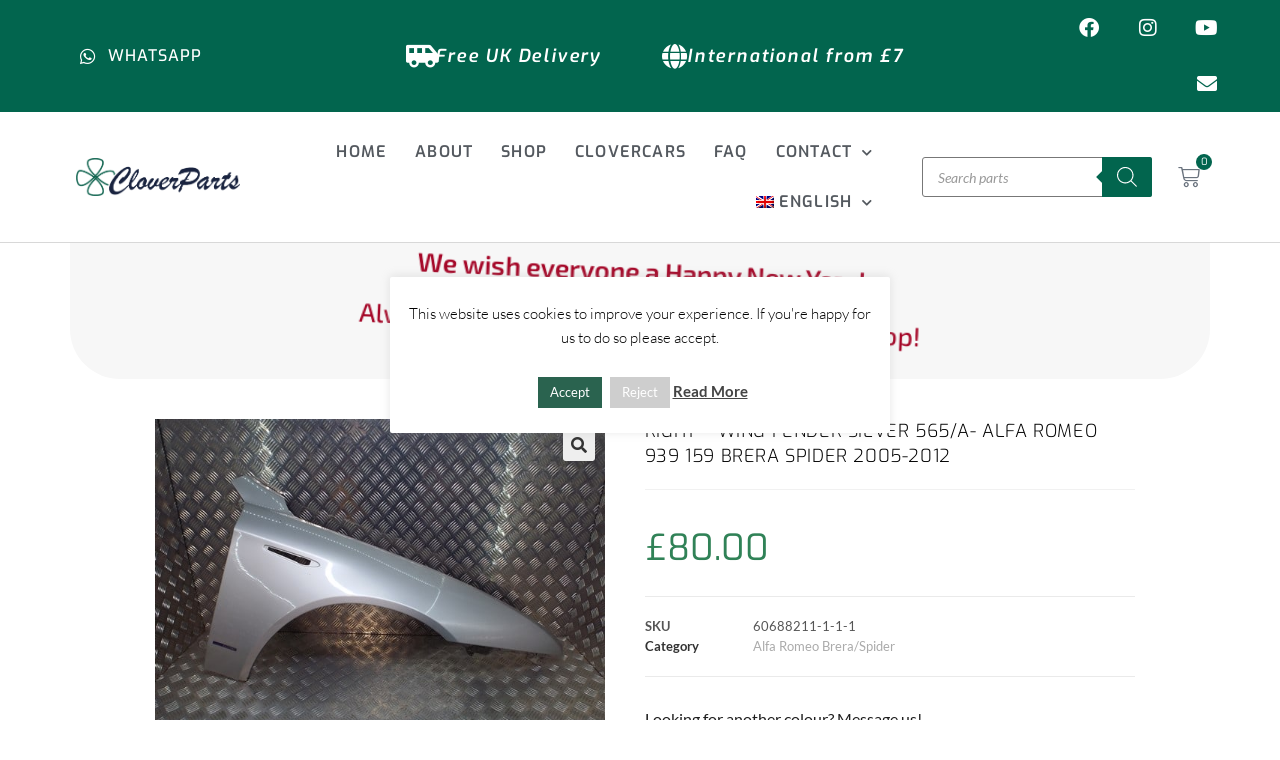

--- FILE ---
content_type: text/html; charset=UTF-8
request_url: https://cloverparts.shop/product/right-wing-fender-silver-565-a-alfa-romeo-939-159-brera-spider-2005-2012/
body_size: 65192
content:
<!DOCTYPE html>
<html class="html" lang="en-GB" prefix="og: https://ogp.me/ns#">
<head>
	<meta charset="UTF-8">
	<link rel="profile" href="https://gmpg.org/xfn/11">

	<link rel="alternate" hreflang="en" href="https://cloverparts.shop/product/right-wing-fender-silver-565-a-alfa-romeo-939-159-brera-spider-2005-2012/" />
<link rel="alternate" hreflang="it" href="https://cloverparts.shop/prodotto/right-wing-fender-silver-565-a-alfa-romeo-939-159-brera-spider-2005-2012/?lang=it" />
<link rel="alternate" hreflang="fr" href="https://cloverparts.shop/produit/right-wing-fender-silver-565-a-alfa-romeo-939-159-brera-spider-2005-2012/?lang=fr" />
<link rel="alternate" hreflang="de" href="https://cloverparts.shop/produkt/right-wing-fender-silver-565-a-alfa-romeo-939-159-brera-spider-2005-2012/?lang=de" />
<link rel="alternate" hreflang="es" href="https://cloverparts.shop/producto/right-wing-fender-silver-565-a-alfa-romeo-939-159-brera-spider-2005-2012/?lang=es" />
<link rel="alternate" hreflang="x-default" href="https://cloverparts.shop/product/right-wing-fender-silver-565-a-alfa-romeo-939-159-brera-spider-2005-2012/" />
<meta name="viewport" content="width=device-width, initial-scale=1"><script>window._wca = window._wca || [];</script>
<!-- Google tag (gtag.js) consent mode dataLayer added by Site Kit -->
<script id="google_gtagjs-js-consent-mode-data-layer">
window.dataLayer = window.dataLayer || [];function gtag(){dataLayer.push(arguments);}
gtag('consent', 'default', {"ad_personalization":"denied","ad_storage":"denied","ad_user_data":"denied","analytics_storage":"denied","functionality_storage":"denied","security_storage":"denied","personalization_storage":"denied","region":["AT","BE","BG","CH","CY","CZ","DE","DK","EE","ES","FI","FR","GB","GR","HR","HU","IE","IS","IT","LI","LT","LU","LV","MT","NL","NO","PL","PT","RO","SE","SI","SK"],"wait_for_update":500});
window._googlesitekitConsentCategoryMap = {"statistics":["analytics_storage"],"marketing":["ad_storage","ad_user_data","ad_personalization"],"functional":["functionality_storage","security_storage"],"preferences":["personalization_storage"]};
window._googlesitekitConsents = {"ad_personalization":"denied","ad_storage":"denied","ad_user_data":"denied","analytics_storage":"denied","functionality_storage":"denied","security_storage":"denied","personalization_storage":"denied","region":["AT","BE","BG","CH","CY","CZ","DE","DK","EE","ES","FI","FR","GB","GR","HR","HU","IE","IS","IT","LI","LT","LU","LV","MT","NL","NO","PL","PT","RO","SE","SI","SK"],"wait_for_update":500};
</script>
<!-- End Google tag (gtag.js) consent mode dataLayer added by Site Kit -->

<!-- Search Engine Optimization by Rank Math - https://rankmath.com/ -->
<title>RIGHT - Wing Fender Silver 565/A- Alfa Romeo 939 159 Brera Spider 2005-2012 - CloverParts</title>
<meta name="description" content="Looking for another colour? Message us! Good working condition as pictured. Will have age related marks, but good condition with no excessive damage. Stripped and ready to fit. Will need painting if you want perfection. Fits all 939 models. &nbsp; &nbsp;"/>
<meta name="robots" content="follow, index, max-snippet:-1, max-video-preview:-1, max-image-preview:large"/>
<link rel="canonical" href="https://cloverparts.shop/product/right-wing-fender-silver-565-a-alfa-romeo-939-159-brera-spider-2005-2012/" />
<meta property="og:locale" content="en_GB" />
<meta property="og:type" content="product" />
<meta property="og:title" content="RIGHT - Wing Fender Silver 565/A- Alfa Romeo 939 159 Brera Spider 2005-2012 - CloverParts" />
<meta property="og:description" content="Looking for another colour? Message us! Good working condition as pictured. Will have age related marks, but good condition with no excessive damage. Stripped and ready to fit. Will need painting if you want perfection. Fits all 939 models. &nbsp; &nbsp;" />
<meta property="og:url" content="https://cloverparts.shop/product/right-wing-fender-silver-565-a-alfa-romeo-939-159-brera-spider-2005-2012/" />
<meta property="og:site_name" content="CloverParts" />
<meta property="og:updated_time" content="2023-08-22T10:28:59+01:00" />
<meta property="fb:app_id" content="512962139194183" />
<meta property="og:image" content="https://cloverparts.shop/wp-content/uploads/2023/06/DSCF0422.jpg" />
<meta property="og:image:secure_url" content="https://cloverparts.shop/wp-content/uploads/2023/06/DSCF0422.jpg" />
<meta property="og:image:width" content="600" />
<meta property="og:image:height" content="450" />
<meta property="og:image:alt" content="RIGHT &#8211; Wing Fender Silver 565/A- Alfa Romeo 939 159 Brera Spider 2005-2012" />
<meta property="og:image:type" content="image/jpeg" />
<meta property="product:brand" content="simple" />
<meta property="product:price:amount" content="80" />
<meta property="product:price:currency" content="GBP" />
<meta name="twitter:card" content="summary_large_image" />
<meta name="twitter:title" content="RIGHT - Wing Fender Silver 565/A- Alfa Romeo 939 159 Brera Spider 2005-2012 - CloverParts" />
<meta name="twitter:description" content="Looking for another colour? Message us! Good working condition as pictured. Will have age related marks, but good condition with no excessive damage. Stripped and ready to fit. Will need painting if you want perfection. Fits all 939 models. &nbsp; &nbsp;" />
<meta name="twitter:image" content="https://cloverparts.shop/wp-content/uploads/2023/06/DSCF0422.jpg" />
<meta name="twitter:label1" content="Price" />
<meta name="twitter:data1" content="&pound;80.00" />
<meta name="twitter:label2" content="Availability" />
<meta name="twitter:data2" content="Out of stock" />
<script type="application/ld+json" class="rank-math-schema">{"@context":"https://schema.org","@graph":[{"@type":"Product","brand":{"@type":"Brand","name":"simple"},"name":"RIGHT - Wing Fender Silver 565/A- Alfa Romeo 939 159 Brera Spider 2005-2012 - CloverParts","description":"Looking for another colour? Message us! Good working condition as pictured. Will have age related marks, but good condition with no excessive damage. Stripped and ready to fit. Will need painting if you want perfection. Fits all 939 models. &nbsp; &nbsp;","sku":"60688211-1-1-1","category":"Car Model &gt; Alfa Romeo Brera/Spider","mainEntityOfPage":{"@id":"https://cloverparts.shop/product/right-wing-fender-silver-565-a-alfa-romeo-939-159-brera-spider-2005-2012/#webpage"},"weight":{"@type":"QuantitativeValue","unitCode":"KGM","value":"40"},"image":[{"@type":"ImageObject","url":"https://cloverparts.shop/wp-content/uploads/2023/06/DSCF0422.jpg","height":"450","width":"600"},{"@type":"ImageObject","url":"https://cloverparts.shop/wp-content/uploads/2023/06/DSCF0423.jpg","height":"450","width":"600"},{"@type":"ImageObject","url":"https://cloverparts.shop/wp-content/uploads/2023/06/DSCF0424.jpg","height":"450","width":"600"},{"@type":"ImageObject","url":"https://cloverparts.shop/wp-content/uploads/2023/06/DSCF0425.jpg","height":"450","width":"600"},{"@type":"ImageObject","url":"https://cloverparts.shop/wp-content/uploads/2023/06/DSCF0426.jpg","height":"450","width":"600"},{"@type":"ImageObject","url":"https://cloverparts.shop/wp-content/uploads/2023/06/DSCF0427.jpg","height":"450","width":"600"},{"@type":"ImageObject","url":"https://cloverparts.shop/wp-content/uploads/2023/06/DSCF0428.jpg","height":"450","width":"600"},{"@type":"ImageObject","url":"https://cloverparts.shop/wp-content/uploads/2023/06/DSCF0429.jpg","height":"450","width":"600"},{"@type":"ImageObject","url":"https://cloverparts.shop/wp-content/uploads/2023/06/DSCF0430.jpg","height":"450","width":"600"},{"@type":"ImageObject","url":"https://cloverparts.shop/wp-content/uploads/2023/06/DSCF0431.jpg","height":"450","width":"600"},{"@type":"ImageObject","url":"https://cloverparts.shop/wp-content/uploads/2023/06/DSCF0432.jpg","height":"450","width":"600"},{"@type":"ImageObject","url":"https://cloverparts.shop/wp-content/uploads/2023/06/DSCF0433.jpg","height":"450","width":"600"},{"@type":"ImageObject","url":"https://cloverparts.shop/wp-content/uploads/2023/06/DSCF0434.jpg","height":"450","width":"600"},{"@type":"ImageObject","url":"https://cloverparts.shop/wp-content/uploads/2023/06/DSCF0435.jpg","height":"450","width":"600"},{"@type":"ImageObject","url":"https://cloverparts.shop/wp-content/uploads/2023/06/DSCF0436.jpg","height":"450","width":"600"},{"@type":"ImageObject","url":"https://cloverparts.shop/wp-content/uploads/2023/06/DSCF0437.jpg","height":"450","width":"600"},{"@type":"ImageObject","url":"https://cloverparts.shop/wp-content/uploads/2023/06/DSCF0438.jpg","height":"450","width":"600"}],"offers":{"@type":"Offer","price":"80.00","priceCurrency":"GBP","priceValidUntil":"2027-12-31","availability":"http://schema.org/OutOfStock","itemCondition":"NewCondition","url":"https://cloverparts.shop/product/right-wing-fender-silver-565-a-alfa-romeo-939-159-brera-spider-2005-2012/","seller":{"@type":"Organization","@id":"https://cloverparts.shop/","name":"CloverParts","url":"https://cloverparts.shop","logo":"https://cloverbreakers.co.uk/wp-content/uploads/2018/11/cloverbreakers-logo-main1-1.png"}},"additionalProperty":[{"@type":"PropertyValue","name":"pa_product-type","value":"Bumpers and Doors"},{"@type":"PropertyValue","name":"pa_hs-code","value":"87 08 99 10"},{"@type":"PropertyValue","name":"pa_country-of-origin","value":"UK"},{"@type":"PropertyValue","name":"pa_commodity-description","value":"Alfa Romeo car part"},{"@type":"PropertyValue","name":"pa_material-composition","value":"Plastic/Metal"}],"@id":"https://cloverparts.shop/product/right-wing-fender-silver-565-a-alfa-romeo-939-159-brera-spider-2005-2012/#richSnippet"}]}</script>
<!-- /Rank Math WordPress SEO plugin -->

<link rel='dns-prefetch' href='//www.googletagmanager.com' />
<link rel='dns-prefetch' href='//static.addtoany.com' />
<link rel='dns-prefetch' href='//stats.wp.com' />
<link rel='dns-prefetch' href='//fonts.googleapis.com' />
<link rel="alternate" type="application/rss+xml" title="CloverParts &raquo; Feed" href="https://cloverparts.shop/feed/" />
<link rel="alternate" type="application/rss+xml" title="CloverParts &raquo; Comments Feed" href="https://cloverparts.shop/comments/feed/" />
<link rel="alternate" title="oEmbed (JSON)" type="application/json+oembed" href="https://cloverparts.shop/wp-json/oembed/1.0/embed?url=https%3A%2F%2Fcloverparts.shop%2Fproduct%2Fright-wing-fender-silver-565-a-alfa-romeo-939-159-brera-spider-2005-2012%2F" />
<link rel="alternate" title="oEmbed (XML)" type="text/xml+oembed" href="https://cloverparts.shop/wp-json/oembed/1.0/embed?url=https%3A%2F%2Fcloverparts.shop%2Fproduct%2Fright-wing-fender-silver-565-a-alfa-romeo-939-159-brera-spider-2005-2012%2F&#038;format=xml" />
<style id='wp-img-auto-sizes-contain-inline-css'>
img:is([sizes=auto i],[sizes^="auto," i]){contain-intrinsic-size:3000px 1500px}
/*# sourceURL=wp-img-auto-sizes-contain-inline-css */
</style>

<style id='wp-emoji-styles-inline-css'>

	img.wp-smiley, img.emoji {
		display: inline !important;
		border: none !important;
		box-shadow: none !important;
		height: 1em !important;
		width: 1em !important;
		margin: 0 0.07em !important;
		vertical-align: -0.1em !important;
		background: none !important;
		padding: 0 !important;
	}
/*# sourceURL=wp-emoji-styles-inline-css */
</style>
<link rel='stylesheet' id='wp-block-library-css' href='https://cloverparts.shop/wp-includes/css/dist/block-library/style.min.css?ver=6.9' media='all' />
<style id='wp-block-library-theme-inline-css'>
.wp-block-audio :where(figcaption){color:#555;font-size:13px;text-align:center}.is-dark-theme .wp-block-audio :where(figcaption){color:#ffffffa6}.wp-block-audio{margin:0 0 1em}.wp-block-code{border:1px solid #ccc;border-radius:4px;font-family:Menlo,Consolas,monaco,monospace;padding:.8em 1em}.wp-block-embed :where(figcaption){color:#555;font-size:13px;text-align:center}.is-dark-theme .wp-block-embed :where(figcaption){color:#ffffffa6}.wp-block-embed{margin:0 0 1em}.blocks-gallery-caption{color:#555;font-size:13px;text-align:center}.is-dark-theme .blocks-gallery-caption{color:#ffffffa6}:root :where(.wp-block-image figcaption){color:#555;font-size:13px;text-align:center}.is-dark-theme :root :where(.wp-block-image figcaption){color:#ffffffa6}.wp-block-image{margin:0 0 1em}.wp-block-pullquote{border-bottom:4px solid;border-top:4px solid;color:currentColor;margin-bottom:1.75em}.wp-block-pullquote :where(cite),.wp-block-pullquote :where(footer),.wp-block-pullquote__citation{color:currentColor;font-size:.8125em;font-style:normal;text-transform:uppercase}.wp-block-quote{border-left:.25em solid;margin:0 0 1.75em;padding-left:1em}.wp-block-quote cite,.wp-block-quote footer{color:currentColor;font-size:.8125em;font-style:normal;position:relative}.wp-block-quote:where(.has-text-align-right){border-left:none;border-right:.25em solid;padding-left:0;padding-right:1em}.wp-block-quote:where(.has-text-align-center){border:none;padding-left:0}.wp-block-quote.is-large,.wp-block-quote.is-style-large,.wp-block-quote:where(.is-style-plain){border:none}.wp-block-search .wp-block-search__label{font-weight:700}.wp-block-search__button{border:1px solid #ccc;padding:.375em .625em}:where(.wp-block-group.has-background){padding:1.25em 2.375em}.wp-block-separator.has-css-opacity{opacity:.4}.wp-block-separator{border:none;border-bottom:2px solid;margin-left:auto;margin-right:auto}.wp-block-separator.has-alpha-channel-opacity{opacity:1}.wp-block-separator:not(.is-style-wide):not(.is-style-dots){width:100px}.wp-block-separator.has-background:not(.is-style-dots){border-bottom:none;height:1px}.wp-block-separator.has-background:not(.is-style-wide):not(.is-style-dots){height:2px}.wp-block-table{margin:0 0 1em}.wp-block-table td,.wp-block-table th{word-break:normal}.wp-block-table :where(figcaption){color:#555;font-size:13px;text-align:center}.is-dark-theme .wp-block-table :where(figcaption){color:#ffffffa6}.wp-block-video :where(figcaption){color:#555;font-size:13px;text-align:center}.is-dark-theme .wp-block-video :where(figcaption){color:#ffffffa6}.wp-block-video{margin:0 0 1em}:root :where(.wp-block-template-part.has-background){margin-bottom:0;margin-top:0;padding:1.25em 2.375em}
/*# sourceURL=/wp-includes/css/dist/block-library/theme.min.css */
</style>
<style id='classic-theme-styles-inline-css'>
/*! This file is auto-generated */
.wp-block-button__link{color:#fff;background-color:#32373c;border-radius:9999px;box-shadow:none;text-decoration:none;padding:calc(.667em + 2px) calc(1.333em + 2px);font-size:1.125em}.wp-block-file__button{background:#32373c;color:#fff;text-decoration:none}
/*# sourceURL=/wp-includes/css/classic-themes.min.css */
</style>
<link rel='stylesheet' id='mediaelement-css' href='https://cloverparts.shop/wp-includes/js/mediaelement/mediaelementplayer-legacy.min.css?ver=4.2.17' media='all' />
<link rel='stylesheet' id='wp-mediaelement-css' href='https://cloverparts.shop/wp-includes/js/mediaelement/wp-mediaelement.min.css?ver=6.9' media='all' />
<style id='jetpack-sharing-buttons-style-inline-css'>
.jetpack-sharing-buttons__services-list{display:flex;flex-direction:row;flex-wrap:wrap;gap:0;list-style-type:none;margin:5px;padding:0}.jetpack-sharing-buttons__services-list.has-small-icon-size{font-size:12px}.jetpack-sharing-buttons__services-list.has-normal-icon-size{font-size:16px}.jetpack-sharing-buttons__services-list.has-large-icon-size{font-size:24px}.jetpack-sharing-buttons__services-list.has-huge-icon-size{font-size:36px}@media print{.jetpack-sharing-buttons__services-list{display:none!important}}.editor-styles-wrapper .wp-block-jetpack-sharing-buttons{gap:0;padding-inline-start:0}ul.jetpack-sharing-buttons__services-list.has-background{padding:1.25em 2.375em}
/*# sourceURL=https://cloverparts.shop/wp-content/plugins/jetpack/_inc/blocks/sharing-buttons/view.css */
</style>
<style id='global-styles-inline-css'>
:root{--wp--preset--aspect-ratio--square: 1;--wp--preset--aspect-ratio--4-3: 4/3;--wp--preset--aspect-ratio--3-4: 3/4;--wp--preset--aspect-ratio--3-2: 3/2;--wp--preset--aspect-ratio--2-3: 2/3;--wp--preset--aspect-ratio--16-9: 16/9;--wp--preset--aspect-ratio--9-16: 9/16;--wp--preset--color--black: #000000;--wp--preset--color--cyan-bluish-gray: #abb8c3;--wp--preset--color--white: #ffffff;--wp--preset--color--pale-pink: #f78da7;--wp--preset--color--vivid-red: #cf2e2e;--wp--preset--color--luminous-vivid-orange: #ff6900;--wp--preset--color--luminous-vivid-amber: #fcb900;--wp--preset--color--light-green-cyan: #7bdcb5;--wp--preset--color--vivid-green-cyan: #00d084;--wp--preset--color--pale-cyan-blue: #8ed1fc;--wp--preset--color--vivid-cyan-blue: #0693e3;--wp--preset--color--vivid-purple: #9b51e0;--wp--preset--gradient--vivid-cyan-blue-to-vivid-purple: linear-gradient(135deg,rgb(6,147,227) 0%,rgb(155,81,224) 100%);--wp--preset--gradient--light-green-cyan-to-vivid-green-cyan: linear-gradient(135deg,rgb(122,220,180) 0%,rgb(0,208,130) 100%);--wp--preset--gradient--luminous-vivid-amber-to-luminous-vivid-orange: linear-gradient(135deg,rgb(252,185,0) 0%,rgb(255,105,0) 100%);--wp--preset--gradient--luminous-vivid-orange-to-vivid-red: linear-gradient(135deg,rgb(255,105,0) 0%,rgb(207,46,46) 100%);--wp--preset--gradient--very-light-gray-to-cyan-bluish-gray: linear-gradient(135deg,rgb(238,238,238) 0%,rgb(169,184,195) 100%);--wp--preset--gradient--cool-to-warm-spectrum: linear-gradient(135deg,rgb(74,234,220) 0%,rgb(151,120,209) 20%,rgb(207,42,186) 40%,rgb(238,44,130) 60%,rgb(251,105,98) 80%,rgb(254,248,76) 100%);--wp--preset--gradient--blush-light-purple: linear-gradient(135deg,rgb(255,206,236) 0%,rgb(152,150,240) 100%);--wp--preset--gradient--blush-bordeaux: linear-gradient(135deg,rgb(254,205,165) 0%,rgb(254,45,45) 50%,rgb(107,0,62) 100%);--wp--preset--gradient--luminous-dusk: linear-gradient(135deg,rgb(255,203,112) 0%,rgb(199,81,192) 50%,rgb(65,88,208) 100%);--wp--preset--gradient--pale-ocean: linear-gradient(135deg,rgb(255,245,203) 0%,rgb(182,227,212) 50%,rgb(51,167,181) 100%);--wp--preset--gradient--electric-grass: linear-gradient(135deg,rgb(202,248,128) 0%,rgb(113,206,126) 100%);--wp--preset--gradient--midnight: linear-gradient(135deg,rgb(2,3,129) 0%,rgb(40,116,252) 100%);--wp--preset--font-size--small: 13px;--wp--preset--font-size--medium: 20px;--wp--preset--font-size--large: 36px;--wp--preset--font-size--x-large: 42px;--wp--preset--spacing--20: 0.44rem;--wp--preset--spacing--30: 0.67rem;--wp--preset--spacing--40: 1rem;--wp--preset--spacing--50: 1.5rem;--wp--preset--spacing--60: 2.25rem;--wp--preset--spacing--70: 3.38rem;--wp--preset--spacing--80: 5.06rem;--wp--preset--shadow--natural: 6px 6px 9px rgba(0, 0, 0, 0.2);--wp--preset--shadow--deep: 12px 12px 50px rgba(0, 0, 0, 0.4);--wp--preset--shadow--sharp: 6px 6px 0px rgba(0, 0, 0, 0.2);--wp--preset--shadow--outlined: 6px 6px 0px -3px rgb(255, 255, 255), 6px 6px rgb(0, 0, 0);--wp--preset--shadow--crisp: 6px 6px 0px rgb(0, 0, 0);}:where(.is-layout-flex){gap: 0.5em;}:where(.is-layout-grid){gap: 0.5em;}body .is-layout-flex{display: flex;}.is-layout-flex{flex-wrap: wrap;align-items: center;}.is-layout-flex > :is(*, div){margin: 0;}body .is-layout-grid{display: grid;}.is-layout-grid > :is(*, div){margin: 0;}:where(.wp-block-columns.is-layout-flex){gap: 2em;}:where(.wp-block-columns.is-layout-grid){gap: 2em;}:where(.wp-block-post-template.is-layout-flex){gap: 1.25em;}:where(.wp-block-post-template.is-layout-grid){gap: 1.25em;}.has-black-color{color: var(--wp--preset--color--black) !important;}.has-cyan-bluish-gray-color{color: var(--wp--preset--color--cyan-bluish-gray) !important;}.has-white-color{color: var(--wp--preset--color--white) !important;}.has-pale-pink-color{color: var(--wp--preset--color--pale-pink) !important;}.has-vivid-red-color{color: var(--wp--preset--color--vivid-red) !important;}.has-luminous-vivid-orange-color{color: var(--wp--preset--color--luminous-vivid-orange) !important;}.has-luminous-vivid-amber-color{color: var(--wp--preset--color--luminous-vivid-amber) !important;}.has-light-green-cyan-color{color: var(--wp--preset--color--light-green-cyan) !important;}.has-vivid-green-cyan-color{color: var(--wp--preset--color--vivid-green-cyan) !important;}.has-pale-cyan-blue-color{color: var(--wp--preset--color--pale-cyan-blue) !important;}.has-vivid-cyan-blue-color{color: var(--wp--preset--color--vivid-cyan-blue) !important;}.has-vivid-purple-color{color: var(--wp--preset--color--vivid-purple) !important;}.has-black-background-color{background-color: var(--wp--preset--color--black) !important;}.has-cyan-bluish-gray-background-color{background-color: var(--wp--preset--color--cyan-bluish-gray) !important;}.has-white-background-color{background-color: var(--wp--preset--color--white) !important;}.has-pale-pink-background-color{background-color: var(--wp--preset--color--pale-pink) !important;}.has-vivid-red-background-color{background-color: var(--wp--preset--color--vivid-red) !important;}.has-luminous-vivid-orange-background-color{background-color: var(--wp--preset--color--luminous-vivid-orange) !important;}.has-luminous-vivid-amber-background-color{background-color: var(--wp--preset--color--luminous-vivid-amber) !important;}.has-light-green-cyan-background-color{background-color: var(--wp--preset--color--light-green-cyan) !important;}.has-vivid-green-cyan-background-color{background-color: var(--wp--preset--color--vivid-green-cyan) !important;}.has-pale-cyan-blue-background-color{background-color: var(--wp--preset--color--pale-cyan-blue) !important;}.has-vivid-cyan-blue-background-color{background-color: var(--wp--preset--color--vivid-cyan-blue) !important;}.has-vivid-purple-background-color{background-color: var(--wp--preset--color--vivid-purple) !important;}.has-black-border-color{border-color: var(--wp--preset--color--black) !important;}.has-cyan-bluish-gray-border-color{border-color: var(--wp--preset--color--cyan-bluish-gray) !important;}.has-white-border-color{border-color: var(--wp--preset--color--white) !important;}.has-pale-pink-border-color{border-color: var(--wp--preset--color--pale-pink) !important;}.has-vivid-red-border-color{border-color: var(--wp--preset--color--vivid-red) !important;}.has-luminous-vivid-orange-border-color{border-color: var(--wp--preset--color--luminous-vivid-orange) !important;}.has-luminous-vivid-amber-border-color{border-color: var(--wp--preset--color--luminous-vivid-amber) !important;}.has-light-green-cyan-border-color{border-color: var(--wp--preset--color--light-green-cyan) !important;}.has-vivid-green-cyan-border-color{border-color: var(--wp--preset--color--vivid-green-cyan) !important;}.has-pale-cyan-blue-border-color{border-color: var(--wp--preset--color--pale-cyan-blue) !important;}.has-vivid-cyan-blue-border-color{border-color: var(--wp--preset--color--vivid-cyan-blue) !important;}.has-vivid-purple-border-color{border-color: var(--wp--preset--color--vivid-purple) !important;}.has-vivid-cyan-blue-to-vivid-purple-gradient-background{background: var(--wp--preset--gradient--vivid-cyan-blue-to-vivid-purple) !important;}.has-light-green-cyan-to-vivid-green-cyan-gradient-background{background: var(--wp--preset--gradient--light-green-cyan-to-vivid-green-cyan) !important;}.has-luminous-vivid-amber-to-luminous-vivid-orange-gradient-background{background: var(--wp--preset--gradient--luminous-vivid-amber-to-luminous-vivid-orange) !important;}.has-luminous-vivid-orange-to-vivid-red-gradient-background{background: var(--wp--preset--gradient--luminous-vivid-orange-to-vivid-red) !important;}.has-very-light-gray-to-cyan-bluish-gray-gradient-background{background: var(--wp--preset--gradient--very-light-gray-to-cyan-bluish-gray) !important;}.has-cool-to-warm-spectrum-gradient-background{background: var(--wp--preset--gradient--cool-to-warm-spectrum) !important;}.has-blush-light-purple-gradient-background{background: var(--wp--preset--gradient--blush-light-purple) !important;}.has-blush-bordeaux-gradient-background{background: var(--wp--preset--gradient--blush-bordeaux) !important;}.has-luminous-dusk-gradient-background{background: var(--wp--preset--gradient--luminous-dusk) !important;}.has-pale-ocean-gradient-background{background: var(--wp--preset--gradient--pale-ocean) !important;}.has-electric-grass-gradient-background{background: var(--wp--preset--gradient--electric-grass) !important;}.has-midnight-gradient-background{background: var(--wp--preset--gradient--midnight) !important;}.has-small-font-size{font-size: var(--wp--preset--font-size--small) !important;}.has-medium-font-size{font-size: var(--wp--preset--font-size--medium) !important;}.has-large-font-size{font-size: var(--wp--preset--font-size--large) !important;}.has-x-large-font-size{font-size: var(--wp--preset--font-size--x-large) !important;}
:where(.wp-block-post-template.is-layout-flex){gap: 1.25em;}:where(.wp-block-post-template.is-layout-grid){gap: 1.25em;}
:where(.wp-block-term-template.is-layout-flex){gap: 1.25em;}:where(.wp-block-term-template.is-layout-grid){gap: 1.25em;}
:where(.wp-block-columns.is-layout-flex){gap: 2em;}:where(.wp-block-columns.is-layout-grid){gap: 2em;}
:root :where(.wp-block-pullquote){font-size: 1.5em;line-height: 1.6;}
/*# sourceURL=global-styles-inline-css */
</style>
<link rel='stylesheet' id='cookie-law-info-css' href='https://cloverparts.shop/wp-content/plugins/cookie-law-info/legacy/public/css/cookie-law-info-public.css?ver=3.3.9.1' media='all' />
<link rel='stylesheet' id='cookie-law-info-gdpr-css' href='https://cloverparts.shop/wp-content/plugins/cookie-law-info/legacy/public/css/cookie-law-info-gdpr.css?ver=3.3.9.1' media='all' />
<link rel='stylesheet' id='font-awesome-css' href='https://cloverparts.shop/wp-content/themes/oceanwp/assets/fonts/fontawesome/css/all.min.css?ver=6.7.2' media='all' />
<link rel='stylesheet' id='countdown-css' href='https://cloverparts.shop/wp-content/plugins/delivery-countdown-timer/assets/css/countdown.css?ver=6.9' media='all' />
<link rel='stylesheet' id='woo-advanced-discounts-css' href='https://cloverparts.shop/wp-content/plugins/woo-advanced-discounts/public/css/wad-public.css?ver=2.32.3' media='all' />
<link rel='stylesheet' id='o-tooltip-css' href='https://cloverparts.shop/wp-content/plugins/woo-advanced-discounts/public/css/tooltip.min.css?ver=2.32.3' media='all' />
<link rel='stylesheet' id='photoswipe-css' href='https://cloverparts.shop/wp-content/plugins/woocommerce/assets/css/photoswipe/photoswipe.min.css?ver=10.4.3' media='all' />
<link rel='stylesheet' id='photoswipe-default-skin-css' href='https://cloverparts.shop/wp-content/plugins/woocommerce/assets/css/photoswipe/default-skin/default-skin.min.css?ver=10.4.3' media='all' />
<style id='woocommerce-inline-inline-css'>
.woocommerce form .form-row .required { visibility: visible; }
/*# sourceURL=woocommerce-inline-inline-css */
</style>
<link rel='stylesheet' id='wpml-legacy-dropdown-0-css' href='https://cloverparts.shop/wp-content/plugins/sitepress-multilingual-cms/templates/language-switchers/legacy-dropdown/style.min.css?ver=1' media='all' />
<link rel='stylesheet' id='wpml-menu-item-0-css' href='https://cloverparts.shop/wp-content/plugins/sitepress-multilingual-cms/templates/language-switchers/menu-item/style.min.css?ver=1' media='all' />
<style id='wpml-menu-item-0-inline-css'>
.wpml-ls-slot-17, .wpml-ls-slot-17 a, .wpml-ls-slot-17 a:visited{background-color:#ffffff;color:#444444;}.wpml-ls-slot-17:hover, .wpml-ls-slot-17:hover a, .wpml-ls-slot-17 a:hover{color:#000000;background-color:#eeeeee;}.wpml-ls-slot-17.wpml-ls-current-language, .wpml-ls-slot-17.wpml-ls-current-language a, .wpml-ls-slot-17.wpml-ls-current-language a:visited{color:#444444;background-color:#ffffff;}.wpml-ls-slot-17.wpml-ls-current-language:hover, .wpml-ls-slot-17.wpml-ls-current-language:hover a, .wpml-ls-slot-17.wpml-ls-current-language a:hover{color:#000000;background-color:#eeeeee;}.wpml-ls-slot-17.wpml-ls-current-language .wpml-ls-slot-17, .wpml-ls-slot-17.wpml-ls-current-language .wpml-ls-slot-17 a, .wpml-ls-slot-17.wpml-ls-current-language .wpml-ls-slot-17 a:visited{background-color:#ffffff;color:#444444;}.wpml-ls-slot-17.wpml-ls-current-language .wpml-ls-slot-17:hover, .wpml-ls-slot-17.wpml-ls-current-language .wpml-ls-slot-17:hover a, .wpml-ls-slot-17.wpml-ls-current-language .wpml-ls-slot-17 a:hover {color:#000000;background-color:#eeeeee;}
/*# sourceURL=wpml-menu-item-0-inline-css */
</style>
<link rel='stylesheet' id='dgwt-wcas-style-css' href='https://cloverparts.shop/wp-content/plugins/ajax-search-for-woocommerce-premium/assets/css/style.min.css?ver=1.15.1' media='all' />
<link rel='stylesheet' id='oceanwp-woo-mini-cart-css' href='https://cloverparts.shop/wp-content/themes/oceanwp/assets/css/woo/woo-mini-cart.min.css?ver=6.9' media='all' />
<link rel='stylesheet' id='simple-line-icons-css' href='https://cloverparts.shop/wp-content/themes/oceanwp/assets/css/third/simple-line-icons.min.css?ver=2.4.0' media='all' />
<link rel='stylesheet' id='oceanwp-style-css' href='https://cloverparts.shop/wp-content/themes/oceanwp/assets/css/style.min.css?ver=1.0.0' media='all' />
<link rel='stylesheet' id='oceanwp-google-font-lato-css' href='//fonts.googleapis.com/css?family=Lato%3A100%2C200%2C300%2C400%2C500%2C600%2C700%2C800%2C900%2C100i%2C200i%2C300i%2C400i%2C500i%2C600i%2C700i%2C800i%2C900i&#038;subset=latin&#038;display=swap&#038;ver=6.9' media='all' />
<link rel='stylesheet' id='oceanwp-google-font-exo-css' href='//fonts.googleapis.com/css?family=Exo%3A100%2C200%2C300%2C400%2C500%2C600%2C700%2C800%2C900%2C100i%2C200i%2C300i%2C400i%2C500i%2C600i%2C700i%2C800i%2C900i&#038;subset=latin&#038;display=swap&#038;ver=6.9' media='all' />
<link rel='stylesheet' id='elementor-frontend-css' href='https://cloverparts.shop/wp-content/plugins/elementor/assets/css/frontend.min.css?ver=3.33.4' media='all' />
<link rel='stylesheet' id='widget-icon-list-css' href='https://cloverparts.shop/wp-content/plugins/elementor/assets/css/widget-icon-list.min.css?ver=3.33.4' media='all' />
<link rel='stylesheet' id='e-animation-bounceIn-css' href='https://cloverparts.shop/wp-content/plugins/elementor/assets/lib/animations/styles/bounceIn.min.css?ver=3.33.4' media='all' />
<link rel='stylesheet' id='widget-icon-box-css' href='https://cloverparts.shop/wp-content/plugins/elementor/assets/css/widget-icon-box.min.css?ver=3.33.4' media='all' />
<link rel='stylesheet' id='widget-social-icons-css' href='https://cloverparts.shop/wp-content/plugins/elementor/assets/css/widget-social-icons.min.css?ver=3.33.4' media='all' />
<link rel='stylesheet' id='e-apple-webkit-css' href='https://cloverparts.shop/wp-content/plugins/elementor/assets/css/conditionals/apple-webkit.min.css?ver=3.33.4' media='all' />
<link rel='stylesheet' id='widget-image-css' href='https://cloverparts.shop/wp-content/plugins/elementor/assets/css/widget-image.min.css?ver=3.33.4' media='all' />
<link rel='stylesheet' id='widget-woocommerce-menu-cart-css' href='https://cloverparts.shop/wp-content/plugins/elementor-pro/assets/css/widget-woocommerce-menu-cart.min.css?ver=3.31.2' media='all' />
<link rel='stylesheet' id='widget-nav-menu-css' href='https://cloverparts.shop/wp-content/plugins/elementor-pro/assets/css/widget-nav-menu.min.css?ver=3.31.2' media='all' />
<link rel='stylesheet' id='e-animation-tada-css' href='https://cloverparts.shop/wp-content/plugins/elementor/assets/lib/animations/styles/tada.min.css?ver=3.33.4' media='all' />
<link rel='stylesheet' id='widget-heading-css' href='https://cloverparts.shop/wp-content/plugins/elementor/assets/css/widget-heading.min.css?ver=3.33.4' media='all' />
<link rel='stylesheet' id='widget-animated-headline-css' href='https://cloverparts.shop/wp-content/plugins/elementor-pro/assets/css/widget-animated-headline.min.css?ver=3.31.2' media='all' />
<link rel='stylesheet' id='widget-divider-css' href='https://cloverparts.shop/wp-content/plugins/elementor/assets/css/widget-divider.min.css?ver=3.33.4' media='all' />
<link rel='stylesheet' id='widget-woocommerce-product-images-css' href='https://cloverparts.shop/wp-content/plugins/elementor-pro/assets/css/widget-woocommerce-product-images.min.css?ver=3.31.2' media='all' />
<link rel='stylesheet' id='widget-woocommerce-product-price-css' href='https://cloverparts.shop/wp-content/plugins/elementor-pro/assets/css/widget-woocommerce-product-price.min.css?ver=3.31.2' media='all' />
<link rel='stylesheet' id='widget-woocommerce-product-meta-css' href='https://cloverparts.shop/wp-content/plugins/elementor-pro/assets/css/widget-woocommerce-product-meta.min.css?ver=3.31.2' media='all' />
<link rel='stylesheet' id='widget-woocommerce-product-add-to-cart-css' href='https://cloverparts.shop/wp-content/plugins/elementor-pro/assets/css/widget-woocommerce-product-add-to-cart.min.css?ver=3.31.2' media='all' />
<link rel='stylesheet' id='widget-woocommerce-product-data-tabs-css' href='https://cloverparts.shop/wp-content/plugins/elementor-pro/assets/css/widget-woocommerce-product-data-tabs.min.css?ver=3.31.2' media='all' />
<link rel='stylesheet' id='widget-woocommerce-products-css' href='https://cloverparts.shop/wp-content/plugins/elementor-pro/assets/css/widget-woocommerce-products.min.css?ver=3.31.2' media='all' />
<link rel='stylesheet' id='elementor-icons-css' href='https://cloverparts.shop/wp-content/plugins/elementor/assets/lib/eicons/css/elementor-icons.min.css?ver=5.44.0' media='all' />
<link rel='stylesheet' id='elementor-post-52065-css' href='https://cloverparts.shop/wp-content/uploads/elementor/css/post-52065.css?ver=1768790422' media='all' />
<link rel='stylesheet' id='font-awesome-5-all-css' href='https://cloverparts.shop/wp-content/plugins/elementor/assets/lib/font-awesome/css/all.min.css?ver=3.33.4' media='all' />
<link rel='stylesheet' id='font-awesome-4-shim-css' href='https://cloverparts.shop/wp-content/plugins/elementor/assets/lib/font-awesome/css/v4-shims.min.css?ver=3.33.4' media='all' />
<link rel='stylesheet' id='elementor-post-137666-css' href='https://cloverparts.shop/wp-content/uploads/elementor/css/post-137666.css?ver=1768790422' media='all' />
<link rel='stylesheet' id='fluentform-elementor-widget-css' href='https://cloverparts.shop/wp-content/plugins/fluentform/assets/css/fluent-forms-elementor-widget.css?ver=6.1.13' media='all' />
<link rel='stylesheet' id='elementor-post-137670-css' href='https://cloverparts.shop/wp-content/uploads/elementor/css/post-137670.css?ver=1768790422' media='all' />
<link rel='stylesheet' id='elementor-post-39056-css' href='https://cloverparts.shop/wp-content/uploads/elementor/css/post-39056.css?ver=1768790436' media='all' />
<link rel='stylesheet' id='wc_stripe_express_checkout_style-css' href='https://cloverparts.shop/wp-content/plugins/woocommerce-gateway-stripe/build/express-checkout.css?ver=f49792bd42ded7e3e1cb' media='all' />
<link rel='stylesheet' id='addtoany-css' href='https://cloverparts.shop/wp-content/plugins/add-to-any/addtoany.min.css?ver=1.16' media='all' />
<link rel='stylesheet' id='oceanwp-woocommerce-css' href='https://cloverparts.shop/wp-content/themes/oceanwp/assets/css/woo/woocommerce.min.css?ver=6.9' media='all' />
<link rel='stylesheet' id='oceanwp-woo-star-font-css' href='https://cloverparts.shop/wp-content/themes/oceanwp/assets/css/woo/woo-star-font.min.css?ver=6.9' media='all' />
<link rel='stylesheet' id='elementor-gf-local-exo-css' href='https://cloverparts.shop/wp-content/uploads/elementor/google-fonts/css/exo.css?ver=1745310772' media='all' />
<link rel='stylesheet' id='elementor-gf-local-lato-css' href='https://cloverparts.shop/wp-content/uploads/elementor/google-fonts/css/lato.css?ver=1745310890' media='all' />
<link rel='stylesheet' id='elementor-gf-local-roboto-css' href='https://cloverparts.shop/wp-content/uploads/elementor/google-fonts/css/roboto.css?ver=1745310948' media='all' />
<link rel='stylesheet' id='elementor-gf-local-exo2-css' href='https://cloverparts.shop/wp-content/uploads/elementor/google-fonts/css/exo2.css?ver=1745310865' media='all' />
<link rel='stylesheet' id='elementor-icons-shared-0-css' href='https://cloverparts.shop/wp-content/plugins/elementor/assets/lib/font-awesome/css/fontawesome.min.css?ver=5.15.3' media='all' />
<link rel='stylesheet' id='elementor-icons-fa-brands-css' href='https://cloverparts.shop/wp-content/plugins/elementor/assets/lib/font-awesome/css/brands.min.css?ver=5.15.3' media='all' />
<link rel='stylesheet' id='elementor-icons-fa-solid-css' href='https://cloverparts.shop/wp-content/plugins/elementor/assets/lib/font-awesome/css/solid.min.css?ver=5.15.3' media='all' />
<script id="woocommerce-google-analytics-integration-gtag-js-after">
/* Google Analytics for WooCommerce (gtag.js) */
					window.dataLayer = window.dataLayer || [];
					function gtag(){dataLayer.push(arguments);}
					// Set up default consent state.
					for ( const mode of [{"analytics_storage":"denied","ad_storage":"denied","ad_user_data":"denied","ad_personalization":"denied","region":["AT","BE","BG","HR","CY","CZ","DK","EE","FI","FR","DE","GR","HU","IS","IE","IT","LV","LI","LT","LU","MT","NL","NO","PL","PT","RO","SK","SI","ES","SE","GB","CH"]}] || [] ) {
						gtag( "consent", "default", { "wait_for_update": 500, ...mode } );
					}
					gtag("js", new Date());
					gtag("set", "developer_id.dOGY3NW", true);
					gtag("config", "355552961", {"track_404":true,"allow_google_signals":true,"logged_in":false,"linker":{"domains":[],"allow_incoming":false},"custom_map":{"dimension1":"logged_in"}});
//# sourceURL=woocommerce-google-analytics-integration-gtag-js-after
</script>
<script id="wpml-cookie-js-extra">
var wpml_cookies = {"wp-wpml_current_language":{"value":"en","expires":1,"path":"/"}};
var wpml_cookies = {"wp-wpml_current_language":{"value":"en","expires":1,"path":"/"}};
//# sourceURL=wpml-cookie-js-extra
</script>
<script src="https://cloverparts.shop/wp-content/plugins/sitepress-multilingual-cms/res/js/cookies/language-cookie.js?ver=486900" id="wpml-cookie-js" defer data-wp-strategy="defer"></script>
<script id="addtoany-core-js-before">
window.a2a_config=window.a2a_config||{};a2a_config.callbacks=[];a2a_config.overlays=[];a2a_config.templates={};a2a_localize = {
	Share: "Share",
	Save: "Save",
	Subscribe: "Subscribe",
	Email: "Email",
	Bookmark: "Bookmark",
	ShowAll: "Show All",
	ShowLess: "Show less",
	FindServices: "Find service(s)",
	FindAnyServiceToAddTo: "Instantly find any service to add to",
	PoweredBy: "Powered by",
	ShareViaEmail: "Share via email",
	SubscribeViaEmail: "Subscribe via email",
	BookmarkInYourBrowser: "Bookmark in your browser",
	BookmarkInstructions: "Press Ctrl+D or \u2318+D to bookmark this page",
	AddToYourFavorites: "Add to your favourites",
	SendFromWebOrProgram: "Send from any email address or email program",
	EmailProgram: "Email program",
	More: "More&#8230;",
	ThanksForSharing: "Thanks for sharing!",
	ThanksForFollowing: "Thanks for following!"
};


//# sourceURL=addtoany-core-js-before
</script>
<script defer src="https://static.addtoany.com/menu/page.js" id="addtoany-core-js"></script>
<script src="https://cloverparts.shop/wp-includes/js/jquery/jquery.min.js?ver=3.7.1" id="jquery-core-js"></script>
<script src="https://cloverparts.shop/wp-includes/js/jquery/jquery-migrate.min.js?ver=3.4.1" id="jquery-migrate-js"></script>
<script defer src="https://cloverparts.shop/wp-content/plugins/add-to-any/addtoany.min.js?ver=1.1" id="addtoany-jquery-js"></script>
<script id="cookie-law-info-js-extra">
var Cli_Data = {"nn_cookie_ids":["GA"],"cookielist":[],"non_necessary_cookies":[],"ccpaEnabled":"","ccpaRegionBased":"","ccpaBarEnabled":"","strictlyEnabled":["necessary","obligatoire"],"ccpaType":"gdpr","js_blocking":"","custom_integration":"","triggerDomRefresh":"","secure_cookies":""};
var cli_cookiebar_settings = {"animate_speed_hide":"500","animate_speed_show":"500","background":"#FFF","border":"#b1a6a6c2","border_on":"","button_1_button_colour":"#2a634f","button_1_button_hover":"#224f3f","button_1_link_colour":"#fff","button_1_as_button":"1","button_1_new_win":"","button_2_button_colour":"#333","button_2_button_hover":"#292929","button_2_link_colour":"#444","button_2_as_button":"","button_2_hidebar":"","button_3_button_colour":"#cecece","button_3_button_hover":"#a5a5a5","button_3_link_colour":"#fff","button_3_as_button":"1","button_3_new_win":"","button_4_button_colour":"#000","button_4_button_hover":"#000000","button_4_link_colour":"#fff","button_4_as_button":"1","button_7_button_colour":"#61a229","button_7_button_hover":"#4e8221","button_7_link_colour":"#fff","button_7_as_button":"1","button_7_new_win":"","font_family":"inherit","header_fix":"","notify_animate_hide":"","notify_animate_show":"1","notify_div_id":"#cookie-law-info-bar","notify_position_horizontal":"right","notify_position_vertical":"bottom","scroll_close":"","scroll_close_reload":"","accept_close_reload":"","reject_close_reload":"","showagain_tab":"","showagain_background":"#fff","showagain_border":"#000","showagain_div_id":"#cookie-law-info-again","showagain_x_position":"100px","text":"#000","show_once_yn":"","show_once":"10000","logging_on":"","as_popup":"","popup_overlay":"","bar_heading_text":"","cookie_bar_as":"popup","popup_showagain_position":"bottom-right","widget_position":"left"};
var log_object = {"ajax_url":"https://cloverparts.shop/wp-admin/admin-ajax.php"};
//# sourceURL=cookie-law-info-js-extra
</script>
<script src="https://cloverparts.shop/wp-content/plugins/cookie-law-info/legacy/public/js/cookie-law-info-public.js?ver=3.3.9.1" id="cookie-law-info-js"></script>
<script src="https://cloverparts.shop/wp-content/plugins/delivery-countdown-timer/assets/js/jquery.countdownTimer.min.js?ver=2.1.0" id="jqs_countdown-js"></script>
<script src="https://cloverparts.shop/wp-content/plugins/woo-advanced-discounts/public/js/wad-public.js?ver=2.32.3" id="woo-advanced-discounts-js"></script>
<script src="https://cloverparts.shop/wp-content/plugins/woo-advanced-discounts/public/js/tooltip.min.js?ver=2.32.3" id="o-tooltip-js"></script>
<script src="https://cloverparts.shop/wp-content/plugins/woocommerce/assets/js/jquery-blockui/jquery.blockUI.min.js?ver=2.7.0-wc.10.4.3" id="wc-jquery-blockui-js" defer data-wp-strategy="defer"></script>
<script id="wc-add-to-cart-js-extra">
var wc_add_to_cart_params = {"ajax_url":"/wp-admin/admin-ajax.php","wc_ajax_url":"/?wc-ajax=%%endpoint%%","i18n_view_cart":"View basket","cart_url":"https://cloverparts.shop/basket/","is_cart":"","cart_redirect_after_add":"no"};
//# sourceURL=wc-add-to-cart-js-extra
</script>
<script src="https://cloverparts.shop/wp-content/plugins/woocommerce/assets/js/frontend/add-to-cart.min.js?ver=10.4.3" id="wc-add-to-cart-js" defer data-wp-strategy="defer"></script>
<script src="https://cloverparts.shop/wp-content/plugins/woocommerce/assets/js/zoom/jquery.zoom.min.js?ver=1.7.21-wc.10.4.3" id="wc-zoom-js" defer data-wp-strategy="defer"></script>
<script src="https://cloverparts.shop/wp-content/plugins/woocommerce/assets/js/flexslider/jquery.flexslider.min.js?ver=2.7.2-wc.10.4.3" id="wc-flexslider-js" defer data-wp-strategy="defer"></script>
<script src="https://cloverparts.shop/wp-content/plugins/woocommerce/assets/js/photoswipe/photoswipe.min.js?ver=4.1.1-wc.10.4.3" id="wc-photoswipe-js" defer data-wp-strategy="defer"></script>
<script src="https://cloverparts.shop/wp-content/plugins/woocommerce/assets/js/photoswipe/photoswipe-ui-default.min.js?ver=4.1.1-wc.10.4.3" id="wc-photoswipe-ui-default-js" defer data-wp-strategy="defer"></script>
<script id="wc-single-product-js-extra">
var wc_single_product_params = {"i18n_required_rating_text":"Please select a rating","i18n_rating_options":["1 of 5 stars","2 of 5 stars","3 of 5 stars","4 of 5 stars","5 of 5 stars"],"i18n_product_gallery_trigger_text":"View full-screen image gallery","review_rating_required":"yes","flexslider":{"rtl":false,"animation":"slide","smoothHeight":true,"directionNav":false,"controlNav":"thumbnails","slideshow":false,"animationSpeed":500,"animationLoop":false,"allowOneSlide":false},"zoom_enabled":"1","zoom_options":[],"photoswipe_enabled":"1","photoswipe_options":{"shareEl":false,"closeOnScroll":false,"history":false,"hideAnimationDuration":0,"showAnimationDuration":0},"flexslider_enabled":"1"};
//# sourceURL=wc-single-product-js-extra
</script>
<script src="https://cloverparts.shop/wp-content/plugins/woocommerce/assets/js/frontend/single-product.min.js?ver=10.4.3" id="wc-single-product-js" defer data-wp-strategy="defer"></script>
<script src="https://cloverparts.shop/wp-content/plugins/woocommerce/assets/js/js-cookie/js.cookie.min.js?ver=2.1.4-wc.10.4.3" id="wc-js-cookie-js" defer data-wp-strategy="defer"></script>
<script id="woocommerce-js-extra">
var woocommerce_params = {"ajax_url":"/wp-admin/admin-ajax.php","wc_ajax_url":"/?wc-ajax=%%endpoint%%","i18n_password_show":"Show password","i18n_password_hide":"Hide password"};
//# sourceURL=woocommerce-js-extra
</script>
<script src="https://cloverparts.shop/wp-content/plugins/woocommerce/assets/js/frontend/woocommerce.min.js?ver=10.4.3" id="woocommerce-js" defer data-wp-strategy="defer"></script>
<script src="https://cloverparts.shop/wp-content/plugins/sitepress-multilingual-cms/templates/language-switchers/legacy-dropdown/script.min.js?ver=1" id="wpml-legacy-dropdown-0-js"></script>
<script src="https://stats.wp.com/s-202604.js" id="woocommerce-analytics-js" defer data-wp-strategy="defer"></script>
<script src="https://cloverparts.shop/wp-content/plugins/elementor/assets/lib/font-awesome/js/v4-shims.min.js?ver=3.33.4" id="font-awesome-4-shim-js"></script>

<!-- Google tag (gtag.js) snippet added by Site Kit -->
<!-- Google Analytics snippet added by Site Kit -->
<!-- Google Ads snippet added by Site Kit -->
<script src="https://www.googletagmanager.com/gtag/js?id=GT-TNC3ZJ8" id="google_gtagjs-js" async></script>
<script id="google_gtagjs-js-after">
window.dataLayer = window.dataLayer || [];function gtag(){dataLayer.push(arguments);}
gtag("set","linker",{"domains":["cloverparts.shop"]});
gtag("js", new Date());
gtag("set", "developer_id.dZTNiMT", true);
gtag("config", "GT-TNC3ZJ8");
gtag("config", "AW-976306321");
//# sourceURL=google_gtagjs-js-after
</script>
<script id="wc-cart-fragments-js-extra">
var wc_cart_fragments_params = {"ajax_url":"/wp-admin/admin-ajax.php","wc_ajax_url":"/?wc-ajax=%%endpoint%%","cart_hash_key":"wc_cart_hash_c34dcc94ff0ff6f6ccb75ece422bffd8-en","fragment_name":"wc_fragments_c34dcc94ff0ff6f6ccb75ece422bffd8","request_timeout":"5000"};
//# sourceURL=wc-cart-fragments-js-extra
</script>
<script src="https://cloverparts.shop/wp-content/plugins/woocommerce/assets/js/frontend/cart-fragments.min.js?ver=10.4.3" id="wc-cart-fragments-js" defer data-wp-strategy="defer"></script>
<link rel="https://api.w.org/" href="https://cloverparts.shop/wp-json/" /><link rel="alternate" title="JSON" type="application/json" href="https://cloverparts.shop/wp-json/wp/v2/product/115550" /><link rel="EditURI" type="application/rsd+xml" title="RSD" href="https://cloverparts.shop/xmlrpc.php?rsd" />
<meta name="generator" content="WordPress 6.9" />
<link rel='shortlink' href='https://cloverparts.shop/?p=115550' />
<meta name="generator" content="WPML ver:4.8.6 stt:1,4,3,27,2;" />
<meta name="generator" content="Site Kit by Google 1.170.0" />	<style>img#wpstats{display:none}</style>
		<style>.dgwt-wcas-ico-magnifier,.dgwt-wcas-ico-magnifier-handler{max-width:20px}.dgwt-wcas-search-wrapp{max-width:600px}.dgwt-wcas-search-wrapp .dgwt-wcas-sf-wrapp input[type=search].dgwt-wcas-search-input,.dgwt-wcas-search-wrapp .dgwt-wcas-sf-wrapp input[type=search].dgwt-wcas-search-input:hover,.dgwt-wcas-search-wrapp .dgwt-wcas-sf-wrapp input[type=search].dgwt-wcas-search-input:focus{border-color:#777777}.dgwt-wcas-search-wrapp .dgwt-wcas-sf-wrapp .dgwt-wcas-search-submit::before{border-color:transparent #02654e}.dgwt-wcas-search-wrapp .dgwt-wcas-sf-wrapp .dgwt-wcas-search-submit:hover::before,.dgwt-wcas-search-wrapp .dgwt-wcas-sf-wrapp .dgwt-wcas-search-submit:focus::before{border-right-color:#02654e}.dgwt-wcas-search-wrapp .dgwt-wcas-sf-wrapp .dgwt-wcas-search-submit,.dgwt-wcas-om-bar .dgwt-wcas-om-return{background-color:#02654e;color:#fff}.dgwt-wcas-search-wrapp .dgwt-wcas-ico-magnifier,.dgwt-wcas-search-wrapp .dgwt-wcas-sf-wrapp .dgwt-wcas-search-submit svg path,.dgwt-wcas-om-bar .dgwt-wcas-om-return svg path{fill:#fff}</style>	<noscript><style>.woocommerce-product-gallery{ opacity: 1 !important; }</style></noscript>
	
<!-- Google AdSense meta tags added by Site Kit -->
<meta name="google-adsense-platform-account" content="ca-host-pub-2644536267352236">
<meta name="google-adsense-platform-domain" content="sitekit.withgoogle.com">
<!-- End Google AdSense meta tags added by Site Kit -->
<meta name="generator" content="Elementor 3.33.4; features: additional_custom_breakpoints; settings: css_print_method-external, google_font-enabled, font_display-auto">
			<style>
				.e-con.e-parent:nth-of-type(n+4):not(.e-lazyloaded):not(.e-no-lazyload),
				.e-con.e-parent:nth-of-type(n+4):not(.e-lazyloaded):not(.e-no-lazyload) * {
					background-image: none !important;
				}
				@media screen and (max-height: 1024px) {
					.e-con.e-parent:nth-of-type(n+3):not(.e-lazyloaded):not(.e-no-lazyload),
					.e-con.e-parent:nth-of-type(n+3):not(.e-lazyloaded):not(.e-no-lazyload) * {
						background-image: none !important;
					}
				}
				@media screen and (max-height: 640px) {
					.e-con.e-parent:nth-of-type(n+2):not(.e-lazyloaded):not(.e-no-lazyload),
					.e-con.e-parent:nth-of-type(n+2):not(.e-lazyloaded):not(.e-no-lazyload) * {
						background-image: none !important;
					}
				}
			</style>
			
<!-- Google Tag Manager snippet added by Site Kit -->
<script>
			( function( w, d, s, l, i ) {
				w[l] = w[l] || [];
				w[l].push( {'gtm.start': new Date().getTime(), event: 'gtm.js'} );
				var f = d.getElementsByTagName( s )[0],
					j = d.createElement( s ), dl = l != 'dataLayer' ? '&l=' + l : '';
				j.async = true;
				j.src = 'https://www.googletagmanager.com/gtm.js?id=' + i + dl;
				f.parentNode.insertBefore( j, f );
			} )( window, document, 'script', 'dataLayer', 'GTM-WGV3BXK' );
			
</script>

<!-- End Google Tag Manager snippet added by Site Kit -->
<link rel="icon" href="https://cloverparts.shop/wp-content/uploads/2018/10/cropped-favicon-32x32.png" sizes="32x32" />
<link rel="icon" href="https://cloverparts.shop/wp-content/uploads/2018/10/cropped-favicon-192x192.png" sizes="192x192" />
<link rel="apple-touch-icon" href="https://cloverparts.shop/wp-content/uploads/2018/10/cropped-favicon-180x180.png" />
<meta name="msapplication-TileImage" content="https://cloverparts.shop/wp-content/uploads/2018/10/cropped-favicon-270x270.png" />
		<style id="wp-custom-css">
			.wcf-embed-checkout-form .woocommerce-checkout .form-row label{font-size:16px}		</style>
		<!-- OceanWP CSS -->
<style type="text/css">
/* Colors */.woocommerce-MyAccount-navigation ul li a:before,.woocommerce-checkout .woocommerce-info a,.woocommerce-checkout #payment ul.payment_methods .wc_payment_method>input[type=radio]:first-child:checked+label:before,.woocommerce-checkout #payment .payment_method_paypal .about_paypal,.woocommerce ul.products li.product li.category a:hover,.woocommerce ul.products li.product .button:hover,.woocommerce ul.products li.product .product-inner .added_to_cart:hover,.product_meta .posted_in a:hover,.product_meta .tagged_as a:hover,.woocommerce div.product .woocommerce-tabs ul.tabs li a:hover,.woocommerce div.product .woocommerce-tabs ul.tabs li.active a,.woocommerce .oceanwp-grid-list a.active,.woocommerce .oceanwp-grid-list a:hover,.woocommerce .oceanwp-off-canvas-filter:hover,.widget_shopping_cart ul.cart_list li .owp-grid-wrap .owp-grid a.remove:hover,.widget_product_categories li a:hover ~ .count,.widget_layered_nav li a:hover ~ .count,.woocommerce ul.products li.product:not(.product-category) .woo-entry-buttons li a:hover,a:hover,a.light:hover,.theme-heading .text::before,.theme-heading .text::after,#top-bar-content >a:hover,#top-bar-social li.oceanwp-email a:hover,#site-navigation-wrap .dropdown-menu >li >a:hover,#site-header.medium-header #medium-searchform button:hover,.oceanwp-mobile-menu-icon a:hover,.blog-entry.post .blog-entry-header .entry-title a:hover,.blog-entry.post .blog-entry-readmore a:hover,.blog-entry.thumbnail-entry .blog-entry-category a,ul.meta li a:hover,.dropcap,.single nav.post-navigation .nav-links .title,body .related-post-title a:hover,body #wp-calendar caption,body .contact-info-widget.default i,body .contact-info-widget.big-icons i,body .custom-links-widget .oceanwp-custom-links li a:hover,body .custom-links-widget .oceanwp-custom-links li a:hover:before,body .posts-thumbnails-widget li a:hover,body .social-widget li.oceanwp-email a:hover,.comment-author .comment-meta .comment-reply-link,#respond #cancel-comment-reply-link:hover,#footer-widgets .footer-box a:hover,#footer-bottom a:hover,#footer-bottom #footer-bottom-menu a:hover,.sidr a:hover,.sidr-class-dropdown-toggle:hover,.sidr-class-menu-item-has-children.active >a,.sidr-class-menu-item-has-children.active >a >.sidr-class-dropdown-toggle,input[type=checkbox]:checked:before{color:#02654e}.woocommerce .oceanwp-grid-list a.active .owp-icon use,.woocommerce .oceanwp-grid-list a:hover .owp-icon use,.single nav.post-navigation .nav-links .title .owp-icon use,.blog-entry.post .blog-entry-readmore a:hover .owp-icon use,body .contact-info-widget.default .owp-icon use,body .contact-info-widget.big-icons .owp-icon use{stroke:#02654e}.woocommerce div.product div.images .open-image,.wcmenucart-details.count,.woocommerce-message a,.woocommerce-error a,.woocommerce-info a,.woocommerce .widget_price_filter .ui-slider .ui-slider-handle,.woocommerce .widget_price_filter .ui-slider .ui-slider-range,.owp-product-nav li a.owp-nav-link:hover,.woocommerce div.product.owp-tabs-layout-vertical .woocommerce-tabs ul.tabs li a:after,.woocommerce .widget_product_categories li.current-cat >a ~ .count,.woocommerce .widget_product_categories li.current-cat >a:before,.woocommerce .widget_layered_nav li.chosen a ~ .count,.woocommerce .widget_layered_nav li.chosen a:before,#owp-checkout-timeline .active .timeline-wrapper,.bag-style:hover .wcmenucart-cart-icon .wcmenucart-count,.show-cart .wcmenucart-cart-icon .wcmenucart-count,.woocommerce ul.products li.product:not(.product-category) .image-wrap .button,input[type="button"],input[type="reset"],input[type="submit"],button[type="submit"],.button,#site-navigation-wrap .dropdown-menu >li.btn >a >span,.thumbnail:hover i,.thumbnail:hover .link-post-svg-icon,.post-quote-content,.omw-modal .omw-close-modal,body .contact-info-widget.big-icons li:hover i,body .contact-info-widget.big-icons li:hover .owp-icon,body div.wpforms-container-full .wpforms-form input[type=submit],body div.wpforms-container-full .wpforms-form button[type=submit],body div.wpforms-container-full .wpforms-form .wpforms-page-button,.woocommerce-cart .wp-element-button,.woocommerce-checkout .wp-element-button,.wp-block-button__link{background-color:#02654e}.current-shop-items-dropdown{border-top-color:#02654e}.woocommerce div.product .woocommerce-tabs ul.tabs li.active a{border-bottom-color:#02654e}.wcmenucart-details.count:before{border-color:#02654e}.woocommerce ul.products li.product .button:hover{border-color:#02654e}.woocommerce ul.products li.product .product-inner .added_to_cart:hover{border-color:#02654e}.woocommerce div.product .woocommerce-tabs ul.tabs li.active a{border-color:#02654e}.woocommerce .oceanwp-grid-list a.active{border-color:#02654e}.woocommerce .oceanwp-grid-list a:hover{border-color:#02654e}.woocommerce .oceanwp-off-canvas-filter:hover{border-color:#02654e}.owp-product-nav li a.owp-nav-link:hover{border-color:#02654e}.widget_shopping_cart_content .buttons .button:first-child:hover{border-color:#02654e}.widget_shopping_cart ul.cart_list li .owp-grid-wrap .owp-grid a.remove:hover{border-color:#02654e}.widget_product_categories li a:hover ~ .count{border-color:#02654e}.woocommerce .widget_product_categories li.current-cat >a ~ .count{border-color:#02654e}.woocommerce .widget_product_categories li.current-cat >a:before{border-color:#02654e}.widget_layered_nav li a:hover ~ .count{border-color:#02654e}.woocommerce .widget_layered_nav li.chosen a ~ .count{border-color:#02654e}.woocommerce .widget_layered_nav li.chosen a:before{border-color:#02654e}#owp-checkout-timeline.arrow .active .timeline-wrapper:before{border-top-color:#02654e;border-bottom-color:#02654e}#owp-checkout-timeline.arrow .active .timeline-wrapper:after{border-left-color:#02654e;border-right-color:#02654e}.bag-style:hover .wcmenucart-cart-icon .wcmenucart-count{border-color:#02654e}.bag-style:hover .wcmenucart-cart-icon .wcmenucart-count:after{border-color:#02654e}.show-cart .wcmenucart-cart-icon .wcmenucart-count{border-color:#02654e}.show-cart .wcmenucart-cart-icon .wcmenucart-count:after{border-color:#02654e}.woocommerce ul.products li.product:not(.product-category) .woo-product-gallery .active a{border-color:#02654e}.woocommerce ul.products li.product:not(.product-category) .woo-product-gallery a:hover{border-color:#02654e}.widget-title{border-color:#02654e}blockquote{border-color:#02654e}.wp-block-quote{border-color:#02654e}#searchform-dropdown{border-color:#02654e}.dropdown-menu .sub-menu{border-color:#02654e}.blog-entry.large-entry .blog-entry-readmore a:hover{border-color:#02654e}.oceanwp-newsletter-form-wrap input[type="email"]:focus{border-color:#02654e}.social-widget li.oceanwp-email a:hover{border-color:#02654e}#respond #cancel-comment-reply-link:hover{border-color:#02654e}body .contact-info-widget.big-icons li:hover i{border-color:#02654e}body .contact-info-widget.big-icons li:hover .owp-icon{border-color:#02654e}#footer-widgets .oceanwp-newsletter-form-wrap input[type="email"]:focus{border-color:#02654e}.woocommerce div.product div.images .open-image:hover,.woocommerce-error a:hover,.woocommerce-info a:hover,.woocommerce-message a:hover,.woocommerce-message a:focus,.woocommerce .button:focus,.woocommerce ul.products li.product:not(.product-category) .image-wrap .button:hover,input[type="button"]:hover,input[type="reset"]:hover,input[type="submit"]:hover,button[type="submit"]:hover,input[type="button"]:focus,input[type="reset"]:focus,input[type="submit"]:focus,button[type="submit"]:focus,.button:hover,.button:focus,#site-navigation-wrap .dropdown-menu >li.btn >a:hover >span,.post-quote-author,.omw-modal .omw-close-modal:hover,body div.wpforms-container-full .wpforms-form input[type=submit]:hover,body div.wpforms-container-full .wpforms-form button[type=submit]:hover,body div.wpforms-container-full .wpforms-form .wpforms-page-button:hover,.woocommerce-cart .wp-element-button:hover,.woocommerce-checkout .wp-element-button:hover,.wp-block-button__link:hover{background-color:#182340}a{color:#02654e}a .owp-icon use{stroke:#02654e}a:hover{color:#182340}a:hover .owp-icon use{stroke:#182340}body .theme-button,body input[type="submit"],body button[type="submit"],body button,body .button,body div.wpforms-container-full .wpforms-form input[type=submit],body div.wpforms-container-full .wpforms-form button[type=submit],body div.wpforms-container-full .wpforms-form .wpforms-page-button,.woocommerce-cart .wp-element-button,.woocommerce-checkout .wp-element-button,.wp-block-button__link{background-color:#02654e}body .theme-button:hover,body input[type="submit"]:hover,body button[type="submit"]:hover,body button:hover,body .button:hover,body div.wpforms-container-full .wpforms-form input[type=submit]:hover,body div.wpforms-container-full .wpforms-form input[type=submit]:active,body div.wpforms-container-full .wpforms-form button[type=submit]:hover,body div.wpforms-container-full .wpforms-form button[type=submit]:active,body div.wpforms-container-full .wpforms-form .wpforms-page-button:hover,body div.wpforms-container-full .wpforms-form .wpforms-page-button:active,.woocommerce-cart .wp-element-button:hover,.woocommerce-checkout .wp-element-button:hover,.wp-block-button__link:hover{background-color:#182340}body .theme-button,body input[type="submit"],body button[type="submit"],body button,body .button,body div.wpforms-container-full .wpforms-form input[type=submit],body div.wpforms-container-full .wpforms-form button[type=submit],body div.wpforms-container-full .wpforms-form .wpforms-page-button,.woocommerce-cart .wp-element-button,.woocommerce-checkout .wp-element-button,.wp-block-button__link{border-color:#ffffff}body .theme-button:hover,body input[type="submit"]:hover,body button[type="submit"]:hover,body button:hover,body .button:hover,body div.wpforms-container-full .wpforms-form input[type=submit]:hover,body div.wpforms-container-full .wpforms-form input[type=submit]:active,body div.wpforms-container-full .wpforms-form button[type=submit]:hover,body div.wpforms-container-full .wpforms-form button[type=submit]:active,body div.wpforms-container-full .wpforms-form .wpforms-page-button:hover,body div.wpforms-container-full .wpforms-form .wpforms-page-button:active,.woocommerce-cart .wp-element-button:hover,.woocommerce-checkout .wp-element-button:hover,.wp-block-button__link:hover{border-color:#ffffff}.site-breadcrumbs a:hover,.background-image-page-header .site-breadcrumbs a:hover{color:#00654e}.site-breadcrumbs a:hover .owp-icon use,.background-image-page-header .site-breadcrumbs a:hover .owp-icon use{stroke:#00654e}body{color:#1e1e1e}/* OceanWP Style Settings CSS */@media only screen and (min-width:960px){.content-area,.content-left-sidebar .content-area{width:75%}}@media only screen and (min-width:960px){.widget-area,.content-left-sidebar .widget-area{width:25%}}.theme-button,input[type="submit"],button[type="submit"],button,.button,body div.wpforms-container-full .wpforms-form input[type=submit],body div.wpforms-container-full .wpforms-form button[type=submit],body div.wpforms-container-full .wpforms-form .wpforms-page-button{border-style:solid}.theme-button,input[type="submit"],button[type="submit"],button,.button,body div.wpforms-container-full .wpforms-form input[type=submit],body div.wpforms-container-full .wpforms-form button[type=submit],body div.wpforms-container-full .wpforms-form .wpforms-page-button{border-width:1px}form input[type="text"],form input[type="password"],form input[type="email"],form input[type="url"],form input[type="date"],form input[type="month"],form input[type="time"],form input[type="datetime"],form input[type="datetime-local"],form input[type="week"],form input[type="number"],form input[type="search"],form input[type="tel"],form input[type="color"],form select,form textarea,.woocommerce .woocommerce-checkout .select2-container--default .select2-selection--single{border-style:solid}body div.wpforms-container-full .wpforms-form input[type=date],body div.wpforms-container-full .wpforms-form input[type=datetime],body div.wpforms-container-full .wpforms-form input[type=datetime-local],body div.wpforms-container-full .wpforms-form input[type=email],body div.wpforms-container-full .wpforms-form input[type=month],body div.wpforms-container-full .wpforms-form input[type=number],body div.wpforms-container-full .wpforms-form input[type=password],body div.wpforms-container-full .wpforms-form input[type=range],body div.wpforms-container-full .wpforms-form input[type=search],body div.wpforms-container-full .wpforms-form input[type=tel],body div.wpforms-container-full .wpforms-form input[type=text],body div.wpforms-container-full .wpforms-form input[type=time],body div.wpforms-container-full .wpforms-form input[type=url],body div.wpforms-container-full .wpforms-form input[type=week],body div.wpforms-container-full .wpforms-form select,body div.wpforms-container-full .wpforms-form textarea{border-style:solid}form input[type="text"],form input[type="password"],form input[type="email"],form input[type="url"],form input[type="date"],form input[type="month"],form input[type="time"],form input[type="datetime"],form input[type="datetime-local"],form input[type="week"],form input[type="number"],form input[type="search"],form input[type="tel"],form input[type="color"],form select,form textarea{border-radius:3px}body div.wpforms-container-full .wpforms-form input[type=date],body div.wpforms-container-full .wpforms-form input[type=datetime],body div.wpforms-container-full .wpforms-form input[type=datetime-local],body div.wpforms-container-full .wpforms-form input[type=email],body div.wpforms-container-full .wpforms-form input[type=month],body div.wpforms-container-full .wpforms-form input[type=number],body div.wpforms-container-full .wpforms-form input[type=password],body div.wpforms-container-full .wpforms-form input[type=range],body div.wpforms-container-full .wpforms-form input[type=search],body div.wpforms-container-full .wpforms-form input[type=tel],body div.wpforms-container-full .wpforms-form input[type=text],body div.wpforms-container-full .wpforms-form input[type=time],body div.wpforms-container-full .wpforms-form input[type=url],body div.wpforms-container-full .wpforms-form input[type=week],body div.wpforms-container-full .wpforms-form select,body div.wpforms-container-full .wpforms-form textarea{border-radius:3px}#scroll-top{background-color:#29634f}/* Header */@media only screen and (max-width:959px){body.default-breakpoint .oceanwp-mobile-menu-icon a,.mobile-menu-close{line-height:80px}}#site-navigation-wrap .dropdown-menu >li >a,#site-navigation-wrap .dropdown-menu >li >span.opl-logout-link,.oceanwp-mobile-menu-icon a,.mobile-menu-close,.after-header-content-inner >a{line-height:90px}@media (max-width:768px){#site-header-inner{padding:10px 0 0 0}}#site-header.has-header-media .overlay-header-media{background-color:rgba(0,0,0,0.5)}#site-logo a.site-logo-text:hover{color:#04654e}#site-navigation-wrap .dropdown-menu >li >a:hover,.oceanwp-mobile-menu-icon a:hover,#searchform-header-replace-close:hover{color:#02654e}#site-navigation-wrap .dropdown-menu >li >a:hover .owp-icon use,.oceanwp-mobile-menu-icon a:hover .owp-icon use,#searchform-header-replace-close:hover .owp-icon use{stroke:#02654e}.dropdown-menu .sub-menu{min-width:133px}.dropdown-menu .sub-menu,#searchform-dropdown,.current-shop-items-dropdown{border-color:#02654e}body .sidr a,body .sidr-class-dropdown-toggle,#mobile-dropdown ul li a,#mobile-dropdown ul li a .dropdown-toggle,#mobile-fullscreen ul li a,#mobile-fullscreen .oceanwp-social-menu.simple-social ul li a{color:#04654e}#mobile-fullscreen a.close .close-icon-inner,#mobile-fullscreen a.close .close-icon-inner::after{background-color:#04654e}body .sidr a:hover,body .sidr-class-dropdown-toggle:hover,body .sidr-class-dropdown-toggle .fa,body .sidr-class-menu-item-has-children.active >a,body .sidr-class-menu-item-has-children.active >a >.sidr-class-dropdown-toggle,#mobile-dropdown ul li a:hover,#mobile-dropdown ul li a .dropdown-toggle:hover,#mobile-dropdown .menu-item-has-children.active >a,#mobile-dropdown .menu-item-has-children.active >a >.dropdown-toggle,#mobile-fullscreen ul li a:hover,#mobile-fullscreen .oceanwp-social-menu.simple-social ul li a:hover{color:#04654e}#mobile-fullscreen a.close:hover .close-icon-inner,#mobile-fullscreen a.close:hover .close-icon-inner::after{background-color:#04654e}body .sidr-class-mobile-searchform input,#mobile-dropdown #mobile-menu-search form input,#mobile-fullscreen #mobile-search input{border-color:#04654e}#mobile-fullscreen #mobile-search input:hover{border-color:#333333}#mobile-fullscreen{background-color:#ffffff}/* Topbar */@media (max-width:768px){#top-bar{padding:4px 8px 4px 8px}}@media (max-width:480px){#top-bar{padding:4px 8px 4px 8px}}#top-bar-social li a{color:#ffffff}#top-bar-social li a .owp-icon use{stroke:#ffffff}#top-bar-social li a:hover{color:#d6d6d6!important}#top-bar-social li a:hover .owp-icon use{stroke:#d6d6d6!important}#top-bar-wrap,.oceanwp-top-bar-sticky{background-color:#02654e}#top-bar-wrap,#top-bar-content strong{color:#ffffff}#top-bar-content a:hover,#top-bar-social-alt a:hover{color:#ffffff}/* Blog CSS */.blog-entry.thumbnail-entry .blog-entry-category a{color:#00654e}.blog-entry.thumbnail-entry .blog-entry-comments a:hover{color:#00654e}.ocean-single-post-header ul.meta-item li a:hover{color:#333333}/* Footer Widgets */#footer-widgets{padding:0}#footer-widgets .footer-box a:hover,#footer-widgets a:hover{color:#29634f}/* Footer Copyright */#footer-bottom{background-color:#ffffff}#footer-bottom,#footer-bottom p{color:#000000}#footer-bottom a,#footer-bottom #footer-bottom-menu a{color:#29634f}#footer-bottom a:hover,#footer-bottom #footer-bottom-menu a:hover{color:#182340}/* WooCommerce */.wcmenucart i{font-size:17px}.wcmenucart .owp-icon{width:17px;height:17px}.wcmenucart i{top:2px}.widget_shopping_cart ul.cart_list li .owp-grid-wrap .owp-grid a:hover{color:#29634f}.widget_shopping_cart ul.cart_list li .owp-grid-wrap .owp-grid a.remove{color:#333333;border-color:#333333}.widget_shopping_cart ul.cart_list li .owp-grid-wrap .owp-grid a.remove:hover{color:#29634f;border-color:#29634f}.widget_shopping_cart ul.cart_list li .owp-grid-wrap .owp-grid .quantity{color:#333333}.widget_shopping_cart ul.cart_list li .owp-grid-wrap .owp-grid .amount{color:#29634f}.widget_shopping_cart .total .amount{color:#29634f}.widget_shopping_cart_content .buttons .button:first-child{background-color:#02654e}.widget_shopping_cart_content .buttons .button:first-child:hover{background-color:#182340}.widget_shopping_cart_content .buttons .button:first-child{color:#ffffff}.widget_shopping_cart_content .buttons .button:first-child:hover{color:#ffffff}.widget_shopping_cart_content .buttons .checkout{background-color:#02654e}.widget_shopping_cart_content .buttons .checkout:hover{background-color:#182340}.widget_shopping_cart_content .buttons .checkout{color:#ffffff}.widget_shopping_cart_content .buttons .checkout:hover{color:#ffffff}.woocommerce div.product div.images,.woocommerce.content-full-width div.product div.images{width:46%}.woocommerce div.product div.summary,.woocommerce.content-full-width div.product div.summary{width:50%}.owp-floating-bar form.cart .quantity .minus:hover,.owp-floating-bar form.cart .quantity .plus:hover{color:#ffffff}#owp-checkout-timeline .timeline-step{color:#cccccc}#owp-checkout-timeline .timeline-step{border-color:#cccccc}#owp-checkout-timeline .active .timeline-wrapper{background-color:#00654e}#owp-checkout-timeline.arrow .active .timeline-wrapper:before{border-top-color:#00654e;border-bottom-color:#00654e}#owp-checkout-timeline.arrow .active .timeline-wrapper:after{border-left-color:#00654e;border-right-color:#00654e}.woocommerce span.onsale{background-color:#329374}.woocommerce .oceanwp-off-canvas-filter:hover{color:#29634f}.woocommerce .oceanwp-off-canvas-filter:hover{border-color:#29634f}.woocommerce .oceanwp-grid-list a:hover{color:#29634f;border-color:#29634f}.woocommerce .oceanwp-grid-list a:hover .owp-icon use{stroke:#29634f}.woocommerce .oceanwp-grid-list a.active{color:#29634f;border-color:#29634f}.woocommerce .oceanwp-grid-list a.active .owp-icon use{stroke:#29634f}.woocommerce ul.products li.product li.category a:hover{color:#29634f}.woocommerce ul.products li.product li.title a:hover{color:#29634f}.woocommerce ul.products li.product .price,.woocommerce ul.products li.product .price .amount{color:#32936b}.woocommerce ul.products li.product .button,.woocommerce ul.products li.product .product-inner .added_to_cart,.woocommerce ul.products li.product:not(.product-category) .image-wrap .button{background-color:#29634f}.woocommerce ul.products li.product .button:hover,.woocommerce ul.products li.product .product-inner .added_to_cart:hover,.woocommerce ul.products li.product:not(.product-category) .image-wrap .button:hover{background-color:#182340}.woocommerce ul.products li.product .button,.woocommerce ul.products li.product .product-inner .added_to_cart,.woocommerce ul.products li.product:not(.product-category) .image-wrap .button{color:#ffffff}.woocommerce ul.products li.product .button:hover,.woocommerce ul.products li.product .product-inner .added_to_cart:hover,.woocommerce ul.products li.product:not(.product-category) .image-wrap .button:hover{color:#ffffff}.woocommerce ul.products li.product .button:hover,.woocommerce ul.products li.product .product-inner .added_to_cart:hover,.woocommerce ul.products li.product:not(.product-category) .image-wrap .button:hover{border-color:#29634f}.woocommerce ul.products li.product .button,.woocommerce ul.products li.product .product-inner .added_to_cart{border-style:none}.owp-quick-view{background-color:#02654e}.owp-quick-view:hover{background-color:#182340}.price,.amount{color:#308257}.product_meta .posted_in a:hover,.product_meta .tagged_as a:hover{color:#29634f}.owp-product-nav li a.owp-nav-link{background-color:#02654e}.owp-product-nav li a.owp-nav-link:hover{background-color:#182340}.owp-product-nav li a.owp-nav-link{color:#ffffff}.owp-product-nav li a.owp-nav-link .owp-icon use{stroke:#ffffff}.owp-product-nav li a.owp-nav-link:hover{border-color:#29634f}.woocommerce div.product div.summary button.single_add_to_cart_button{background-color:#02654e}.woocommerce div.product div.summary button.single_add_to_cart_button:hover{background-color:#182340}.woocommerce div.product div.summary button.single_add_to_cart_button{color:#ffffff}.woocommerce div.product div.summary button.single_add_to_cart_button:hover{color:#ffffff}.woocommerce div.product .woocommerce-tabs ul.tabs{border-color:#ffffff}.woocommerce div.product .woocommerce-tabs ul.tabs li a:hover{color:#29634f}.woocommerce div.product .woocommerce-tabs ul.tabs li.active a{color:#29634f}.woocommerce div.product .woocommerce-tabs ul.tabs li.active a{border-color:#29634f}.woocommerce-MyAccount-navigation ul li a:before{color:#29634f}.woocommerce-MyAccount-navigation ul li a:hover{color:#29634f}.woocommerce-checkout .woocommerce-info a{color:#02654e}.woocommerce-checkout #payment,.woocommerce-checkout #payment ul.payment_methods{border-color:#02654e}/* Typography */body{font-family:Lato;font-size:16px;line-height:1.5;font-weight:400}h1,h2,h3,h4,h5,h6,.theme-heading,.widget-title,.oceanwp-widget-recent-posts-title,.comment-reply-title,.entry-title,.sidebar-box .widget-title{font-family:Exo;line-height:1.4;font-weight:300}h1{font-family:Exo;font-size:40px;line-height:1.4;letter-spacing:.7px;font-weight:400;text-transform:uppercase}h2{font-family:Exo;font-size:32px;line-height:1.4;font-weight:300;text-transform:uppercase}h3{font-size:24px;line-height:1.4}h4{font-size:18px;line-height:1.4}h5{font-size:14px;line-height:1.4}h6{font-size:15px;line-height:1.4}.page-header .page-header-title,.page-header.background-image-page-header .page-header-title{font-size:20px;line-height:1.4}.page-header .page-subheading{font-size:15px;line-height:1.8}.site-breadcrumbs,.site-breadcrumbs a{font-size:13px;line-height:1.4}#top-bar-content,#top-bar-social-alt{font-family:Exo;font-size:13px;line-height:1.8;letter-spacing:.6px;font-weight:600;text-transform:uppercase}#site-logo a.site-logo-text{font-size:24px;line-height:1.8}#site-navigation-wrap .dropdown-menu >li >a,#site-header.full_screen-header .fs-dropdown-menu >li >a,#site-header.top-header #site-navigation-wrap .dropdown-menu >li >a,#site-header.center-header #site-navigation-wrap .dropdown-menu >li >a,#site-header.medium-header #site-navigation-wrap .dropdown-menu >li >a,.oceanwp-mobile-menu-icon a{font-family:Exo;font-size:13px;letter-spacing:1.1px;font-weight:600;text-transform:uppercase}.dropdown-menu ul li a.menu-link,#site-header.full_screen-header .fs-dropdown-menu ul.sub-menu li a{font-size:13px;line-height:1.2;letter-spacing:.6px}.sidr-class-dropdown-menu li a,a.sidr-class-toggle-sidr-close,#mobile-dropdown ul li a,body #mobile-fullscreen ul li a{font-size:15px;line-height:1.8}.blog-entry.post .blog-entry-header .entry-title a{font-size:24px;line-height:1.4}.ocean-single-post-header .single-post-title{font-size:34px;line-height:1.4;letter-spacing:.6px}.ocean-single-post-header ul.meta-item li,.ocean-single-post-header ul.meta-item li a{font-size:13px;line-height:1.4;letter-spacing:.6px}.ocean-single-post-header .post-author-name,.ocean-single-post-header .post-author-name a{font-size:14px;line-height:1.4;letter-spacing:.6px}.ocean-single-post-header .post-author-description{font-size:12px;line-height:1.4;letter-spacing:.6px}.single-post .entry-title{line-height:1.4;letter-spacing:.6px}.single-post ul.meta li,.single-post ul.meta li a{font-size:14px;line-height:1.4;letter-spacing:.6px}.sidebar-box .widget-title,.sidebar-box.widget_block .wp-block-heading{font-size:13px;line-height:1;letter-spacing:1px}#footer-widgets .footer-box .widget-title{font-size:13px;line-height:1;letter-spacing:1px}#footer-bottom #copyright{font-size:12px;line-height:1}#footer-bottom #footer-bottom-menu{font-size:12px;line-height:1}.woocommerce-store-notice.demo_store{line-height:2;letter-spacing:1.5px}.demo_store .woocommerce-store-notice__dismiss-link{line-height:2;letter-spacing:1.5px}.woocommerce ul.products li.product li.title h2,.woocommerce ul.products li.product li.title a{font-size:14px;line-height:1.5}.woocommerce ul.products li.product li.category,.woocommerce ul.products li.product li.category a{font-size:12px;line-height:1}.woocommerce ul.products li.product .price{font-size:18px;line-height:1}.woocommerce ul.products li.product .button,.woocommerce ul.products li.product .product-inner .added_to_cart{font-family:Exo;font-size:14px;line-height:1.5;letter-spacing:1px;text-transform:uppercase}.woocommerce ul.products li.owp-woo-cond-notice span,.woocommerce ul.products li.owp-woo-cond-notice a{font-size:16px;line-height:1;letter-spacing:1px;font-weight:600;text-transform:capitalize}.woocommerce div.product .product_title{font-family:Exo;font-size:18px;line-height:1.4;letter-spacing:.6px;text-transform:uppercase}.woocommerce div.product p.price{font-family:Exo;font-size:36px;line-height:1;text-transform:uppercase}.woocommerce .owp-btn-normal .summary form button.button,.woocommerce .owp-btn-big .summary form button.button,.woocommerce .owp-btn-very-big .summary form button.button{font-size:12px;line-height:1.5;letter-spacing:1px;text-transform:uppercase}.woocommerce div.owp-woo-single-cond-notice span,.woocommerce div.owp-woo-single-cond-notice a{font-size:18px;line-height:2;letter-spacing:1.5px;font-weight:600;text-transform:capitalize}
</style></head>

<body class="wp-singular product-template-default single single-product postid-115550 wp-custom-logo wp-embed-responsive wp-theme-oceanwp wp-child-theme-oceanwp-child theme-oceanwp woocommerce woocommerce-page woocommerce-no-js oceanwp-theme fullscreen-mobile no-header-border default-breakpoint content-full-width content-max-width page-header-disabled has-breadcrumbs has-grid-list woo-left-tabs account-side-style elementor-default elementor-template-full-width elementor-kit-52065 elementor-page-39056" itemscope="itemscope" itemtype="https://schema.org/WebPage">

			<!-- Google Tag Manager (noscript) snippet added by Site Kit -->
		<noscript>
			<iframe src="https://www.googletagmanager.com/ns.html?id=GTM-WGV3BXK" height="0" width="0" style="display:none;visibility:hidden"></iframe>
		</noscript>
		<!-- End Google Tag Manager (noscript) snippet added by Site Kit -->
		
	
	<div id="outer-wrap" class="site clr">

		<a class="skip-link screen-reader-text" href="#main">Skip to content</a>

		
		<div id="wrap" class="clr">

			
			
<header id="site-header" class="clr" data-height="90" itemscope="itemscope" itemtype="https://schema.org/WPHeader" role="banner">

			<header data-elementor-type="header" data-elementor-id="137666" class="elementor elementor-137666 elementor-location-header" data-elementor-post-type="elementor_library">
					<section class="elementor-section elementor-top-section elementor-element elementor-element-5e7e6776 elementor-section-content-middle elementor-section-full_width elementor-section-stretched elementor-section-height-default elementor-section-height-default" data-id="5e7e6776" data-element_type="section" data-settings="{&quot;background_background&quot;:&quot;classic&quot;,&quot;stretch_section&quot;:&quot;section-stretched&quot;}">
						<div class="elementor-container elementor-column-gap-no">
					<div class="elementor-column elementor-col-33 elementor-top-column elementor-element elementor-element-1c0b7fe7" data-id="1c0b7fe7" data-element_type="column">
			<div class="elementor-widget-wrap elementor-element-populated">
						<div class="elementor-element elementor-element-bf103bc elementor-icon-list--layout-inline elementor-mobile-align-left elementor-align-left elementor-list-item-link-full_width elementor-widget elementor-widget-icon-list" data-id="bf103bc" data-element_type="widget" data-widget_type="icon-list.default">
				<div class="elementor-widget-container">
							<ul class="elementor-icon-list-items elementor-inline-items">
							<li class="elementor-icon-list-item elementor-inline-item">
											<a href="https://wa.me/447572155159/?text=Hi%20Nathan,%20I%27m%20a%20customer%20in%20need%20of%20Alfa%20parts,%20please%20help%20me!" target="_blank">

												<span class="elementor-icon-list-icon">
							<i aria-hidden="true" class="fab fa-whatsapp"></i>						</span>
										<span class="elementor-icon-list-text">WHATSAPP</span>
											</a>
									</li>
						</ul>
						</div>
				</div>
					</div>
		</div>
				<div class="elementor-column elementor-col-33 elementor-top-column elementor-element elementor-element-53758ecf elementor-hidden-mobile" data-id="53758ecf" data-element_type="column">
			<div class="elementor-widget-wrap elementor-element-populated">
						<section class="elementor-section elementor-inner-section elementor-element elementor-element-5af2cc9d elementor-section-full_width elementor-section-height-default elementor-section-height-default" data-id="5af2cc9d" data-element_type="section">
						<div class="elementor-container elementor-column-gap-default">
					<div class="elementor-column elementor-col-50 elementor-inner-column elementor-element elementor-element-550e6c1f" data-id="550e6c1f" data-element_type="column">
			<div class="elementor-widget-wrap elementor-element-populated">
						<div class="elementor-element elementor-element-1b7b0b78 elementor-position-left elementor-widget__width-auto elementor-view-default elementor-mobile-position-top elementor-invisible elementor-widget elementor-widget-icon-box" data-id="1b7b0b78" data-element_type="widget" data-settings="{&quot;_animation&quot;:&quot;bounceIn&quot;}" data-widget_type="icon-box.default">
				<div class="elementor-widget-container">
							<div class="elementor-icon-box-wrapper">

						<div class="elementor-icon-box-icon">
				<span  class="elementor-icon">
				<i aria-hidden="true" class="fas fa-shuttle-van"></i>				</span>
			</div>
			
						<div class="elementor-icon-box-content">

									<h3 class="elementor-icon-box-title">
						<span  >
							Free UK Delivery						</span>
					</h3>
				
				
			</div>
			
		</div>
						</div>
				</div>
					</div>
		</div>
				<div class="elementor-column elementor-col-50 elementor-inner-column elementor-element elementor-element-486197e0" data-id="486197e0" data-element_type="column">
			<div class="elementor-widget-wrap elementor-element-populated">
						<div class="elementor-element elementor-element-f06e9f8 elementor-position-left elementor-widget__width-auto elementor-view-default elementor-mobile-position-top elementor-invisible elementor-widget elementor-widget-icon-box" data-id="f06e9f8" data-element_type="widget" data-settings="{&quot;_animation&quot;:&quot;bounceIn&quot;}" data-widget_type="icon-box.default">
				<div class="elementor-widget-container">
							<div class="elementor-icon-box-wrapper">

						<div class="elementor-icon-box-icon">
				<span  class="elementor-icon">
				<i aria-hidden="true" class="fas fa-globe"></i>				</span>
			</div>
			
						<div class="elementor-icon-box-content">

									<h3 class="elementor-icon-box-title">
						<span  >
							International from £7						</span>
					</h3>
				
				
			</div>
			
		</div>
						</div>
				</div>
					</div>
		</div>
					</div>
		</section>
					</div>
		</div>
				<div class="elementor-column elementor-col-33 elementor-top-column elementor-element elementor-element-11355ea9" data-id="11355ea9" data-element_type="column">
			<div class="elementor-widget-wrap elementor-element-populated">
						<div class="elementor-element elementor-element-5cb5ba50 e-grid-align-right elementor-shape-square e-grid-align-mobile-right elementor-grid-0 elementor-widget elementor-widget-social-icons" data-id="5cb5ba50" data-element_type="widget" data-widget_type="social-icons.default">
				<div class="elementor-widget-container">
							<div class="elementor-social-icons-wrapper elementor-grid" role="list">
							<span class="elementor-grid-item" role="listitem">
					<a class="elementor-icon elementor-social-icon elementor-social-icon-facebook elementor-repeater-item-5646027" href="https://www.facebook.com/CloverCarsltd" target="_blank">
						<span class="elementor-screen-only">Facebook</span>
						<i aria-hidden="true" class="fab fa-facebook"></i>					</a>
				</span>
							<span class="elementor-grid-item" role="listitem">
					<a class="elementor-icon elementor-social-icon elementor-social-icon-instagram elementor-repeater-item-7c2bcc0" href="https://www.instagram.com/clovercarsltd/" target="_blank">
						<span class="elementor-screen-only">Instagram</span>
						<i aria-hidden="true" class="fab fa-instagram"></i>					</a>
				</span>
							<span class="elementor-grid-item" role="listitem">
					<a class="elementor-icon elementor-social-icon elementor-social-icon-youtube elementor-repeater-item-4b27cd1" href="https://www.youtube.com/@clovercars" target="_blank">
						<span class="elementor-screen-only">Youtube</span>
						<i aria-hidden="true" class="fab fa-youtube"></i>					</a>
				</span>
							<span class="elementor-grid-item" role="listitem">
					<a class="elementor-icon elementor-social-icon elementor-social-icon-envelope elementor-repeater-item-71840fe" href="/cdn-cgi/l/email-protection#98f1f6fef7d8fbf4f7eefdeae8f9eaecebb6ebf0f7e8" target="_blank">
						<span class="elementor-screen-only">Envelope</span>
						<i aria-hidden="true" class="fas fa-envelope"></i>					</a>
				</span>
					</div>
						</div>
				</div>
					</div>
		</div>
					</div>
		</section>
				<section class="elementor-section elementor-top-section elementor-element elementor-element-7e7c7401 elementor-section-content-middle elementor-section-height-min-height elementor-section-full_width elementor-section-stretched elementor-section-height-default elementor-section-items-middle" data-id="7e7c7401" data-element_type="section" data-settings="{&quot;stretch_section&quot;:&quot;section-stretched&quot;}">
						<div class="elementor-container elementor-column-gap-extended">
					<div class="elementor-column elementor-col-20 elementor-top-column elementor-element elementor-element-4d81a2e9" data-id="4d81a2e9" data-element_type="column">
			<div class="elementor-widget-wrap elementor-element-populated">
						<div class="elementor-element elementor-element-4eefc0be elementor-widget elementor-widget-theme-site-logo elementor-widget-image" data-id="4eefc0be" data-element_type="widget" data-widget_type="theme-site-logo.default">
				<div class="elementor-widget-container">
											<a href="https://cloverparts.shop">
			<img fetchpriority="high" width="730" height="167" src="https://cloverparts.shop/wp-content/uploads/2023/02/CloverParts-logo1.png" class="attachment-full size-full wp-image-101890" alt="CloverParts logo" srcset="https://cloverparts.shop/wp-content/uploads/2023/02/CloverParts-logo1.png 730w, https://cloverparts.shop/wp-content/uploads/2023/02/CloverParts-logo1-300x69.png 300w, https://cloverparts.shop/wp-content/uploads/2023/02/CloverParts-logo1-600x137.png 600w, https://cloverparts.shop/wp-content/uploads/2023/02/CloverParts-logo1-64x15.png 64w" sizes="(max-width: 730px) 100vw, 730px" />				</a>
											</div>
				</div>
					</div>
		</div>
				<div class="elementor-column elementor-col-20 elementor-top-column elementor-element elementor-element-12e60fe4 elementor-hidden-desktop" data-id="12e60fe4" data-element_type="column">
			<div class="elementor-widget-wrap elementor-element-populated">
						<div class="elementor-element elementor-element-3e9375f7 elementor-menu-cart--cart-type-mini-cart toggle-icon--cart-medium elementor-menu-cart--items-indicator-bubble elementor-menu-cart--show-remove-button-yes elementor-widget elementor-widget-woocommerce-menu-cart" data-id="3e9375f7" data-element_type="widget" data-settings="{&quot;cart_type&quot;:&quot;mini-cart&quot;,&quot;automatically_open_cart&quot;:&quot;yes&quot;,&quot;open_cart&quot;:&quot;click&quot;}" data-widget_type="woocommerce-menu-cart.default">
				<div class="elementor-widget-container">
							<div class="elementor-menu-cart__wrapper">
							<div class="elementor-menu-cart__toggle_wrapper">
					<div class="elementor-menu-cart__container elementor-lightbox" aria-hidden="true">
						<div class="elementor-menu-cart__main" aria-hidden="true">
									<div class="elementor-menu-cart__close-button">
					</div>
									<div class="widget_shopping_cart_content">
															</div>
						</div>
					</div>
							<div class="elementor-menu-cart__toggle elementor-button-wrapper">
			<a id="elementor-menu-cart__toggle_button" href="#" class="elementor-menu-cart__toggle_button elementor-button elementor-size-sm" aria-expanded="false">
				<span class="elementor-button-text"><span class="woocommerce-Price-amount amount"><bdi><span class="woocommerce-Price-currencySymbol">&pound;</span>0.00</bdi></span></span>
				<span class="elementor-button-icon">
					<span class="elementor-button-icon-qty" data-counter="0">0</span>
					<i class="eicon-cart-medium"></i>					<span class="elementor-screen-only">Basket</span>
				</span>
			</a>
		</div>
						</div>
					</div> <!-- close elementor-menu-cart__wrapper -->
						</div>
				</div>
					</div>
		</div>
				<div class="elementor-column elementor-col-20 elementor-top-column elementor-element elementor-element-5963e174" data-id="5963e174" data-element_type="column">
			<div class="elementor-widget-wrap elementor-element-populated">
						<div class="elementor-element elementor-element-320d3208 elementor-nav-menu__align-end elementor-nav-menu--stretch elementor-nav-menu__text-align-center elementor-nav-menu--dropdown-tablet elementor-nav-menu--toggle elementor-nav-menu--burger elementor-widget elementor-widget-nav-menu" data-id="320d3208" data-element_type="widget" data-settings="{&quot;full_width&quot;:&quot;stretch&quot;,&quot;submenu_icon&quot;:{&quot;value&quot;:&quot;&lt;i class=\&quot;fas fa-chevron-down\&quot;&gt;&lt;\/i&gt;&quot;,&quot;library&quot;:&quot;fa-solid&quot;},&quot;layout&quot;:&quot;horizontal&quot;,&quot;toggle&quot;:&quot;burger&quot;}" data-widget_type="nav-menu.default">
				<div class="elementor-widget-container">
								<nav aria-label="Menu" class="elementor-nav-menu--main elementor-nav-menu__container elementor-nav-menu--layout-horizontal e--pointer-none">
				<ul id="menu-1-320d3208" class="elementor-nav-menu"><li class="menu-item menu-item-type-post_type menu-item-object-page menu-item-home menu-item-126"><a href="https://cloverparts.shop/" class="elementor-item">Home</a></li>
<li class="menu-item menu-item-type-post_type menu-item-object-page menu-item-25"><a href="https://cloverparts.shop/about/" class="elementor-item">About</a></li>
<li class="menu-item menu-item-type-post_type menu-item-object-page current_page_parent menu-item-26"><a href="https://cloverparts.shop/shop/" class="elementor-item">Shop</a></li>
<li class="menu-item menu-item-type-custom menu-item-object-custom menu-item-115983"><a target="_blank" href="https://clovercars.uk/" class="elementor-item">CloverCars</a></li>
<li class="menu-item menu-item-type-post_type menu-item-object-page menu-item-38630"><a href="https://cloverparts.shop/faq/" class="elementor-item">FAQ</a></li>
<li class="menu-item menu-item-type-post_type menu-item-object-page menu-item-has-children menu-item-27"><a href="https://cloverparts.shop/contact/" class="elementor-item">Contact</a>
<ul class="sub-menu elementor-nav-menu--dropdown">
	<li class="menu-item menu-item-type-post_type menu-item-object-page menu-item-79710"><a href="https://cloverparts.shop/sell-your-alfa/" class="elementor-sub-item">Sell Your Alfa</a></li>
</ul>
</li>
<li class="menu-item wpml-ls-slot-17 wpml-ls-item wpml-ls-item-en wpml-ls-current-language wpml-ls-menu-item wpml-ls-first-item menu-item-type-wpml_ls_menu_item menu-item-object-wpml_ls_menu_item menu-item-has-children menu-item-wpml-ls-17-en"><a href="https://cloverparts.shop/product/right-wing-fender-silver-565-a-alfa-romeo-939-159-brera-spider-2005-2012/" role="menuitem" class="elementor-item"><img
            class="wpml-ls-flag"
            src="https://cloverparts.shop/wp-content/plugins/sitepress-multilingual-cms/res/flags/en.png"
            alt=""
            width=18
            height=12
    /><span class="wpml-ls-native" lang="en">English</span></a>
<ul class="sub-menu elementor-nav-menu--dropdown">
	<li class="menu-item wpml-ls-slot-17 wpml-ls-item wpml-ls-item-it wpml-ls-menu-item menu-item-type-wpml_ls_menu_item menu-item-object-wpml_ls_menu_item menu-item-wpml-ls-17-it"><a href="https://cloverparts.shop/prodotto/right-wing-fender-silver-565-a-alfa-romeo-939-159-brera-spider-2005-2012/?lang=it" title="Switch to Italiano" aria-label="Switch to Italiano" role="menuitem" class="elementor-sub-item"><img
            class="wpml-ls-flag"
            src="https://cloverparts.shop/wp-content/plugins/sitepress-multilingual-cms/res/flags/it.png"
            alt=""
            width=18
            height=12
    /><span class="wpml-ls-native" lang="it">Italiano</span></a></li>
	<li class="menu-item wpml-ls-slot-17 wpml-ls-item wpml-ls-item-fr wpml-ls-menu-item menu-item-type-wpml_ls_menu_item menu-item-object-wpml_ls_menu_item menu-item-wpml-ls-17-fr"><a href="https://cloverparts.shop/produit/right-wing-fender-silver-565-a-alfa-romeo-939-159-brera-spider-2005-2012/?lang=fr" title="Switch to Français" aria-label="Switch to Français" role="menuitem" class="elementor-sub-item"><img
            class="wpml-ls-flag"
            src="https://cloverparts.shop/wp-content/plugins/sitepress-multilingual-cms/res/flags/fr.png"
            alt=""
            width=18
            height=12
    /><span class="wpml-ls-native" lang="fr">Français</span></a></li>
	<li class="menu-item wpml-ls-slot-17 wpml-ls-item wpml-ls-item-de wpml-ls-menu-item menu-item-type-wpml_ls_menu_item menu-item-object-wpml_ls_menu_item menu-item-wpml-ls-17-de"><a href="https://cloverparts.shop/produkt/right-wing-fender-silver-565-a-alfa-romeo-939-159-brera-spider-2005-2012/?lang=de" title="Switch to Deutsch" aria-label="Switch to Deutsch" role="menuitem" class="elementor-sub-item"><img
            class="wpml-ls-flag"
            src="https://cloverparts.shop/wp-content/plugins/sitepress-multilingual-cms/res/flags/de.png"
            alt=""
            width=18
            height=12
    /><span class="wpml-ls-native" lang="de">Deutsch</span></a></li>
	<li class="menu-item wpml-ls-slot-17 wpml-ls-item wpml-ls-item-es wpml-ls-menu-item wpml-ls-last-item menu-item-type-wpml_ls_menu_item menu-item-object-wpml_ls_menu_item menu-item-wpml-ls-17-es"><a href="https://cloverparts.shop/producto/right-wing-fender-silver-565-a-alfa-romeo-939-159-brera-spider-2005-2012/?lang=es" title="Switch to Español" aria-label="Switch to Español" role="menuitem" class="elementor-sub-item"><img
            class="wpml-ls-flag"
            src="https://cloverparts.shop/wp-content/plugins/sitepress-multilingual-cms/res/flags/es.png"
            alt=""
            width=18
            height=12
    /><span class="wpml-ls-native" lang="es">Español</span></a></li>
</ul>
</li>
</ul>			</nav>
					<div class="elementor-menu-toggle" role="button" tabindex="0" aria-label="Menu Toggle" aria-expanded="false">
			<i aria-hidden="true" role="presentation" class="elementor-menu-toggle__icon--open eicon-menu-bar"></i><i aria-hidden="true" role="presentation" class="elementor-menu-toggle__icon--close eicon-close"></i>		</div>
					<nav class="elementor-nav-menu--dropdown elementor-nav-menu__container" aria-hidden="true">
				<ul id="menu-2-320d3208" class="elementor-nav-menu"><li class="menu-item menu-item-type-post_type menu-item-object-page menu-item-home menu-item-126"><a href="https://cloverparts.shop/" class="elementor-item" tabindex="-1">Home</a></li>
<li class="menu-item menu-item-type-post_type menu-item-object-page menu-item-25"><a href="https://cloverparts.shop/about/" class="elementor-item" tabindex="-1">About</a></li>
<li class="menu-item menu-item-type-post_type menu-item-object-page current_page_parent menu-item-26"><a href="https://cloverparts.shop/shop/" class="elementor-item" tabindex="-1">Shop</a></li>
<li class="menu-item menu-item-type-custom menu-item-object-custom menu-item-115983"><a target="_blank" href="https://clovercars.uk/" class="elementor-item" tabindex="-1">CloverCars</a></li>
<li class="menu-item menu-item-type-post_type menu-item-object-page menu-item-38630"><a href="https://cloverparts.shop/faq/" class="elementor-item" tabindex="-1">FAQ</a></li>
<li class="menu-item menu-item-type-post_type menu-item-object-page menu-item-has-children menu-item-27"><a href="https://cloverparts.shop/contact/" class="elementor-item" tabindex="-1">Contact</a>
<ul class="sub-menu elementor-nav-menu--dropdown">
	<li class="menu-item menu-item-type-post_type menu-item-object-page menu-item-79710"><a href="https://cloverparts.shop/sell-your-alfa/" class="elementor-sub-item" tabindex="-1">Sell Your Alfa</a></li>
</ul>
</li>
<li class="menu-item wpml-ls-slot-17 wpml-ls-item wpml-ls-item-en wpml-ls-current-language wpml-ls-menu-item wpml-ls-first-item menu-item-type-wpml_ls_menu_item menu-item-object-wpml_ls_menu_item menu-item-has-children menu-item-wpml-ls-17-en"><a href="https://cloverparts.shop/product/right-wing-fender-silver-565-a-alfa-romeo-939-159-brera-spider-2005-2012/" role="menuitem" class="elementor-item" tabindex="-1"><img
            class="wpml-ls-flag"
            src="https://cloverparts.shop/wp-content/plugins/sitepress-multilingual-cms/res/flags/en.png"
            alt=""
            width=18
            height=12
    /><span class="wpml-ls-native" lang="en">English</span></a>
<ul class="sub-menu elementor-nav-menu--dropdown">
	<li class="menu-item wpml-ls-slot-17 wpml-ls-item wpml-ls-item-it wpml-ls-menu-item menu-item-type-wpml_ls_menu_item menu-item-object-wpml_ls_menu_item menu-item-wpml-ls-17-it"><a href="https://cloverparts.shop/prodotto/right-wing-fender-silver-565-a-alfa-romeo-939-159-brera-spider-2005-2012/?lang=it" title="Switch to Italiano" aria-label="Switch to Italiano" role="menuitem" class="elementor-sub-item" tabindex="-1"><img
            class="wpml-ls-flag"
            src="https://cloverparts.shop/wp-content/plugins/sitepress-multilingual-cms/res/flags/it.png"
            alt=""
            width=18
            height=12
    /><span class="wpml-ls-native" lang="it">Italiano</span></a></li>
	<li class="menu-item wpml-ls-slot-17 wpml-ls-item wpml-ls-item-fr wpml-ls-menu-item menu-item-type-wpml_ls_menu_item menu-item-object-wpml_ls_menu_item menu-item-wpml-ls-17-fr"><a href="https://cloverparts.shop/produit/right-wing-fender-silver-565-a-alfa-romeo-939-159-brera-spider-2005-2012/?lang=fr" title="Switch to Français" aria-label="Switch to Français" role="menuitem" class="elementor-sub-item" tabindex="-1"><img
            class="wpml-ls-flag"
            src="https://cloverparts.shop/wp-content/plugins/sitepress-multilingual-cms/res/flags/fr.png"
            alt=""
            width=18
            height=12
    /><span class="wpml-ls-native" lang="fr">Français</span></a></li>
	<li class="menu-item wpml-ls-slot-17 wpml-ls-item wpml-ls-item-de wpml-ls-menu-item menu-item-type-wpml_ls_menu_item menu-item-object-wpml_ls_menu_item menu-item-wpml-ls-17-de"><a href="https://cloverparts.shop/produkt/right-wing-fender-silver-565-a-alfa-romeo-939-159-brera-spider-2005-2012/?lang=de" title="Switch to Deutsch" aria-label="Switch to Deutsch" role="menuitem" class="elementor-sub-item" tabindex="-1"><img
            class="wpml-ls-flag"
            src="https://cloverparts.shop/wp-content/plugins/sitepress-multilingual-cms/res/flags/de.png"
            alt=""
            width=18
            height=12
    /><span class="wpml-ls-native" lang="de">Deutsch</span></a></li>
	<li class="menu-item wpml-ls-slot-17 wpml-ls-item wpml-ls-item-es wpml-ls-menu-item wpml-ls-last-item menu-item-type-wpml_ls_menu_item menu-item-object-wpml_ls_menu_item menu-item-wpml-ls-17-es"><a href="https://cloverparts.shop/producto/right-wing-fender-silver-565-a-alfa-romeo-939-159-brera-spider-2005-2012/?lang=es" title="Switch to Español" aria-label="Switch to Español" role="menuitem" class="elementor-sub-item" tabindex="-1"><img
            class="wpml-ls-flag"
            src="https://cloverparts.shop/wp-content/plugins/sitepress-multilingual-cms/res/flags/es.png"
            alt=""
            width=18
            height=12
    /><span class="wpml-ls-native" lang="es">Español</span></a></li>
</ul>
</li>
</ul>			</nav>
						</div>
				</div>
					</div>
		</div>
				<div class="elementor-column elementor-col-20 elementor-top-column elementor-element elementor-element-5fac428" data-id="5fac428" data-element_type="column">
			<div class="elementor-widget-wrap elementor-element-populated">
						<div class="elementor-element elementor-element-60f480f0 elementor-widget elementor-widget-shortcode" data-id="60f480f0" data-element_type="widget" data-widget_type="shortcode.default">
				<div class="elementor-widget-container">
							<div class="elementor-shortcode"><div class="dgwt-wcas-search-wrapp dgwt-wcas-has-submit woocommerce js-dgwt-wcas-layout-classic dgwt-wcas-layout-classic js-dgwt-wcas-mobile-overlay-enabled">
		<form class="dgwt-wcas-search-form" role="search" action="https://cloverparts.shop/" method="get">
		<div class="dgwt-wcas-sf-wrapp">
						<label class="screen-reader-text"
			       for="dgwt-wcas-search-input-1">Products search</label>

			<input id="dgwt-wcas-search-input-1"
			       type="search"
			       class="dgwt-wcas-search-input"
			       name="s"
			       value=""
			       placeholder="Search parts"
			       autocomplete="off"
				   			/>
			<div class="dgwt-wcas-preloader"></div>

							<button type="submit"
				        aria-label="Search"
				        class="dgwt-wcas-search-submit">				<svg version="1.1" class="dgwt-wcas-ico-magnifier" xmlns="http://www.w3.org/2000/svg"
					 xmlns:xlink="http://www.w3.org/1999/xlink" x="0px" y="0px"
					 viewBox="0 0 51.539 51.361" enable-background="new 0 0 51.539 51.361" xml:space="preserve">
		             <path fill="#444" d="M51.539,49.356L37.247,35.065c3.273-3.74,5.272-8.623,5.272-13.983c0-11.742-9.518-21.26-21.26-21.26 S0,9.339,0,21.082s9.518,21.26,21.26,21.26c5.361,0,10.244-1.999,13.983-5.272l14.292,14.292L51.539,49.356z M2.835,21.082 c0-10.176,8.249-18.425,18.425-18.425s18.425,8.249,18.425,18.425S31.436,39.507,21.26,39.507S2.835,31.258,2.835,21.082z"/>
				</svg>
				</button>
			
			<input type="hidden" name="post_type" value="product"/>
			<input type="hidden" name="dgwt_wcas" value="1"/>

							<input type="hidden" name="lang" value="en"/>
			
					</div>
	</form>
</div>
</div>
						</div>
				</div>
					</div>
		</div>
				<div class="elementor-column elementor-col-20 elementor-top-column elementor-element elementor-element-1c5301f5 elementor-hidden-tablet elementor-hidden-phone" data-id="1c5301f5" data-element_type="column">
			<div class="elementor-widget-wrap elementor-element-populated">
						<div class="elementor-element elementor-element-566e969c elementor-menu-cart--cart-type-mini-cart toggle-icon--cart-medium elementor-menu-cart--items-indicator-bubble elementor-menu-cart--show-remove-button-yes elementor-widget elementor-widget-woocommerce-menu-cart" data-id="566e969c" data-element_type="widget" data-settings="{&quot;cart_type&quot;:&quot;mini-cart&quot;,&quot;automatically_open_cart&quot;:&quot;yes&quot;,&quot;open_cart&quot;:&quot;click&quot;}" data-widget_type="woocommerce-menu-cart.default">
				<div class="elementor-widget-container">
							<div class="elementor-menu-cart__wrapper">
							<div class="elementor-menu-cart__toggle_wrapper">
					<div class="elementor-menu-cart__container elementor-lightbox" aria-hidden="true">
						<div class="elementor-menu-cart__main" aria-hidden="true">
									<div class="elementor-menu-cart__close-button">
					</div>
									<div class="widget_shopping_cart_content">
															</div>
						</div>
					</div>
							<div class="elementor-menu-cart__toggle elementor-button-wrapper">
			<a id="elementor-menu-cart__toggle_button" href="#" class="elementor-menu-cart__toggle_button elementor-button elementor-size-sm" aria-expanded="false">
				<span class="elementor-button-text"><span class="woocommerce-Price-amount amount"><bdi><span class="woocommerce-Price-currencySymbol">&pound;</span>0.00</bdi></span></span>
				<span class="elementor-button-icon">
					<span class="elementor-button-icon-qty" data-counter="0">0</span>
					<i class="eicon-cart-medium"></i>					<span class="elementor-screen-only">Basket</span>
				</span>
			</a>
		</div>
						</div>
					</div> <!-- close elementor-menu-cart__wrapper -->
						</div>
				</div>
					</div>
		</div>
					</div>
		</section>
				<section class="elementor-section elementor-top-section elementor-element elementor-element-78fadb71 elementor-section-stretched elementor-section-full_width elementor-section-height-default elementor-section-height-default" data-id="78fadb71" data-element_type="section" data-settings="{&quot;stretch_section&quot;:&quot;section-stretched&quot;}">
						<div class="elementor-container elementor-column-gap-default">
					<div class="elementor-column elementor-col-100 elementor-top-column elementor-element elementor-element-25792803" data-id="25792803" data-element_type="column">
			<div class="elementor-widget-wrap elementor-element-populated">
						<section class="elementor-section elementor-inner-section elementor-element elementor-element-553bf16b elementor-section-boxed elementor-section-height-default elementor-section-height-default" data-id="553bf16b" data-element_type="section">
						<div class="elementor-container elementor-column-gap-default">
					<div class="elementor-column elementor-col-100 elementor-inner-column elementor-element elementor-element-3d62fce0" data-id="3d62fce0" data-element_type="column" data-settings="{&quot;background_background&quot;:&quot;classic&quot;}">
			<div class="elementor-widget-wrap elementor-element-populated">
						<div class="elementor-element elementor-element-cecb51c animated-slow elementor-invisible elementor-widget elementor-widget-heading" data-id="cecb51c" data-element_type="widget" data-settings="{&quot;_animation&quot;:&quot;tada&quot;,&quot;_animation_delay&quot;:2000}" data-widget_type="heading.default">
				<div class="elementor-widget-container">
					<h4 class="elementor-heading-title elementor-size-xl"><a href="https://cloverparts.shop/contact/"><b>We wish everyone a Happy New Year!</b><br><br>Always up to 30% cheaper than our ebay shop!<br>Shop direct with us for discounts</a></h4>				</div>
				</div>
					</div>
		</div>
					</div>
		</section>
					</div>
		</div>
					</div>
		</section>
				</header>
		
</header><!-- #site-header -->


			
			<main id="main" class="site-main clr"  role="main">

				<div class="woocommerce-notices-wrapper"></div>		<div data-elementor-type="product" data-elementor-id="39056" class="elementor elementor-39056 elementor-location-single post-115550 product type-product status-publish has-post-thumbnail product_cat-brera-spider product_shipping_class-30-100kg-parcel entry has-media first outofstock shipping-taxable purchasable product-type-simple has-product-nav col span_1_of_3 owp-content-center owp-thumbs-layout-horizontal owp-btn-big owp-tabs-layout-section product" data-elementor-post-type="elementor_library">
					<section class="elementor-section elementor-top-section elementor-element elementor-element-76c7732 elementor-hidden-desktop elementor-hidden-tablet elementor-hidden-phone elementor-section-boxed elementor-section-height-default elementor-section-height-default" data-id="76c7732" data-element_type="section">
						<div class="elementor-container elementor-column-gap-default">
					<div class="elementor-column elementor-col-50 elementor-top-column elementor-element elementor-element-53127c54" data-id="53127c54" data-element_type="column">
			<div class="elementor-widget-wrap elementor-element-populated">
						<div class="elementor-element elementor-element-2eb87408 elementor-widget__width-auto elementor-invisible elementor-widget elementor-widget-heading" data-id="2eb87408" data-element_type="widget" data-settings="{&quot;_animation&quot;:&quot;bounceIn&quot;}" data-widget_type="heading.default">
				<div class="elementor-widget-container">
					<h2 class="elementor-heading-title elementor-size-default">Free UK Delivery</h2>				</div>
				</div>
					</div>
		</div>
				<div class="elementor-column elementor-col-50 elementor-top-column elementor-element elementor-element-43e4bb8c" data-id="43e4bb8c" data-element_type="column">
			<div class="elementor-widget-wrap elementor-element-populated">
						<div class="elementor-element elementor-element-1921977a elementor-widget__width-auto elementor-invisible elementor-widget elementor-widget-heading" data-id="1921977a" data-element_type="widget" data-settings="{&quot;_animation&quot;:&quot;bounceIn&quot;}" data-widget_type="heading.default">
				<div class="elementor-widget-container">
					<h2 class="elementor-heading-title elementor-size-default">International from only £7</h2>				</div>
				</div>
					</div>
		</div>
					</div>
		</section>
				<section class="elementor-section elementor-top-section elementor-element elementor-element-440dce6d elementor-section-boxed elementor-section-height-default elementor-section-height-default" data-id="440dce6d" data-element_type="section">
						<div class="elementor-container elementor-column-gap-default">
					<div class="elementor-column elementor-col-100 elementor-top-column elementor-element elementor-element-52786c85" data-id="52786c85" data-element_type="column">
			<div class="elementor-widget-wrap elementor-element-populated">
						<div class="elementor-element elementor-element-23445c12 elementor-widget-divider--view-line elementor-widget elementor-widget-divider" data-id="23445c12" data-element_type="widget" data-widget_type="divider.default">
				<div class="elementor-widget-container">
							<div class="elementor-divider">
			<span class="elementor-divider-separator">
						</span>
		</div>
						</div>
				</div>
					</div>
		</div>
					</div>
		</section>
				<section class="elementor-section elementor-top-section elementor-element elementor-element-495522de elementor-section-stretched elementor-section-full_width elementor-section-height-default elementor-section-height-default" data-id="495522de" data-element_type="section" data-settings="{&quot;stretch_section&quot;:&quot;section-stretched&quot;}">
						<div class="elementor-container elementor-column-gap-extended">
					<div class="elementor-column elementor-col-50 elementor-top-column elementor-element elementor-element-2e3d13c" data-id="2e3d13c" data-element_type="column">
			<div class="elementor-widget-wrap elementor-element-populated">
						<div class="elementor-element elementor-element-5bead2e6 yes elementor-widget elementor-widget-woocommerce-product-images" data-id="5bead2e6" data-element_type="widget" data-widget_type="woocommerce-product-images.default">
				<div class="elementor-widget-container">
					<div class="woocommerce-product-gallery woocommerce-product-gallery--with-images woocommerce-product-gallery--columns-4 images" data-columns="4" style="opacity: 0; transition: opacity .25s ease-in-out;">
		<figure class="woocommerce-product-gallery__wrapper">
		<div data-thumb="https://cloverparts.shop/wp-content/uploads/2023/06/DSCF0422-100x100.jpg" data-thumb-alt="RIGHT - Wing Fender Silver 565/A- Alfa Romeo 939 159 Brera Spider 2005-2012" data-thumb-srcset="https://cloverparts.shop/wp-content/uploads/2023/06/DSCF0422-100x100.jpg 100w, https://cloverparts.shop/wp-content/uploads/2023/06/DSCF0422-150x150.jpg 150w"  data-thumb-sizes="(max-width: 100px) 100vw, 100px" class="woocommerce-product-gallery__image"><a href="https://cloverparts.shop/wp-content/uploads/2023/06/DSCF0422.jpg"><img width="600" height="450" src="https://cloverparts.shop/wp-content/uploads/2023/06/DSCF0422.jpg" class="wp-post-image" alt="RIGHT - Wing Fender Silver 565/A- Alfa Romeo 939 159 Brera Spider 2005-2012" data-caption="" data-src="https://cloverparts.shop/wp-content/uploads/2023/06/DSCF0422.jpg" data-large_image="https://cloverparts.shop/wp-content/uploads/2023/06/DSCF0422.jpg" data-large_image_width="600" data-large_image_height="450" decoding="async" srcset="https://cloverparts.shop/wp-content/uploads/2023/06/DSCF0422.jpg 600w, https://cloverparts.shop/wp-content/uploads/2023/06/DSCF0422-300x225.jpg 300w, https://cloverparts.shop/wp-content/uploads/2023/06/DSCF0422-64x48.jpg 64w" sizes="(max-width: 600px) 100vw, 600px" /></a></div><div data-thumb="https://cloverparts.shop/wp-content/uploads/2023/06/DSCF0423-100x100.jpg" data-thumb-alt="RIGHT - Wing Fender Silver 565/A- Alfa Romeo 939 159 Brera Spider 2005-2012 - Image 2" data-thumb-srcset="https://cloverparts.shop/wp-content/uploads/2023/06/DSCF0423-100x100.jpg 100w, https://cloverparts.shop/wp-content/uploads/2023/06/DSCF0423-150x150.jpg 150w"  data-thumb-sizes="(max-width: 100px) 100vw, 100px" class="woocommerce-product-gallery__image"><a href="https://cloverparts.shop/wp-content/uploads/2023/06/DSCF0423.jpg"><img width="600" height="450" src="https://cloverparts.shop/wp-content/uploads/2023/06/DSCF0423.jpg" class="" alt="RIGHT - Wing Fender Silver 565/A- Alfa Romeo 939 159 Brera Spider 2005-2012 - Image 2" data-caption="" data-src="https://cloverparts.shop/wp-content/uploads/2023/06/DSCF0423.jpg" data-large_image="https://cloverparts.shop/wp-content/uploads/2023/06/DSCF0423.jpg" data-large_image_width="600" data-large_image_height="450" decoding="async" srcset="https://cloverparts.shop/wp-content/uploads/2023/06/DSCF0423.jpg 600w, https://cloverparts.shop/wp-content/uploads/2023/06/DSCF0423-300x225.jpg 300w, https://cloverparts.shop/wp-content/uploads/2023/06/DSCF0423-64x48.jpg 64w" sizes="(max-width: 600px) 100vw, 600px" /></a></div><div data-thumb="https://cloverparts.shop/wp-content/uploads/2023/06/DSCF0424-100x100.jpg" data-thumb-alt="RIGHT - Wing Fender Silver 565/A- Alfa Romeo 939 159 Brera Spider 2005-2012 - Image 3" data-thumb-srcset="https://cloverparts.shop/wp-content/uploads/2023/06/DSCF0424-100x100.jpg 100w, https://cloverparts.shop/wp-content/uploads/2023/06/DSCF0424-150x150.jpg 150w"  data-thumb-sizes="(max-width: 100px) 100vw, 100px" class="woocommerce-product-gallery__image"><a href="https://cloverparts.shop/wp-content/uploads/2023/06/DSCF0424.jpg"><img loading="lazy" width="600" height="450" src="https://cloverparts.shop/wp-content/uploads/2023/06/DSCF0424.jpg" class="" alt="RIGHT - Wing Fender Silver 565/A- Alfa Romeo 939 159 Brera Spider 2005-2012 - Image 3" data-caption="" data-src="https://cloverparts.shop/wp-content/uploads/2023/06/DSCF0424.jpg" data-large_image="https://cloverparts.shop/wp-content/uploads/2023/06/DSCF0424.jpg" data-large_image_width="600" data-large_image_height="450" decoding="async" srcset="https://cloverparts.shop/wp-content/uploads/2023/06/DSCF0424.jpg 600w, https://cloverparts.shop/wp-content/uploads/2023/06/DSCF0424-300x225.jpg 300w, https://cloverparts.shop/wp-content/uploads/2023/06/DSCF0424-64x48.jpg 64w" sizes="(max-width: 600px) 100vw, 600px" /></a></div><div data-thumb="https://cloverparts.shop/wp-content/uploads/2023/06/DSCF0425-100x100.jpg" data-thumb-alt="RIGHT - Wing Fender Silver 565/A- Alfa Romeo 939 159 Brera Spider 2005-2012 - Image 4" data-thumb-srcset="https://cloverparts.shop/wp-content/uploads/2023/06/DSCF0425-100x100.jpg 100w, https://cloverparts.shop/wp-content/uploads/2023/06/DSCF0425-150x150.jpg 150w"  data-thumb-sizes="(max-width: 100px) 100vw, 100px" class="woocommerce-product-gallery__image"><a href="https://cloverparts.shop/wp-content/uploads/2023/06/DSCF0425.jpg"><img loading="lazy" width="600" height="450" src="https://cloverparts.shop/wp-content/uploads/2023/06/DSCF0425.jpg" class="" alt="RIGHT - Wing Fender Silver 565/A- Alfa Romeo 939 159 Brera Spider 2005-2012 - Image 4" data-caption="" data-src="https://cloverparts.shop/wp-content/uploads/2023/06/DSCF0425.jpg" data-large_image="https://cloverparts.shop/wp-content/uploads/2023/06/DSCF0425.jpg" data-large_image_width="600" data-large_image_height="450" decoding="async" srcset="https://cloverparts.shop/wp-content/uploads/2023/06/DSCF0425.jpg 600w, https://cloverparts.shop/wp-content/uploads/2023/06/DSCF0425-300x225.jpg 300w, https://cloverparts.shop/wp-content/uploads/2023/06/DSCF0425-64x48.jpg 64w" sizes="(max-width: 600px) 100vw, 600px" /></a></div><div data-thumb="https://cloverparts.shop/wp-content/uploads/2023/06/DSCF0426-100x100.jpg" data-thumb-alt="RIGHT - Wing Fender Silver 565/A- Alfa Romeo 939 159 Brera Spider 2005-2012 - Image 5" data-thumb-srcset="https://cloverparts.shop/wp-content/uploads/2023/06/DSCF0426-100x100.jpg 100w, https://cloverparts.shop/wp-content/uploads/2023/06/DSCF0426-150x150.jpg 150w"  data-thumb-sizes="(max-width: 100px) 100vw, 100px" class="woocommerce-product-gallery__image"><a href="https://cloverparts.shop/wp-content/uploads/2023/06/DSCF0426.jpg"><img loading="lazy" width="600" height="450" src="https://cloverparts.shop/wp-content/uploads/2023/06/DSCF0426.jpg" class="" alt="RIGHT - Wing Fender Silver 565/A- Alfa Romeo 939 159 Brera Spider 2005-2012 - Image 5" data-caption="" data-src="https://cloverparts.shop/wp-content/uploads/2023/06/DSCF0426.jpg" data-large_image="https://cloverparts.shop/wp-content/uploads/2023/06/DSCF0426.jpg" data-large_image_width="600" data-large_image_height="450" decoding="async" srcset="https://cloverparts.shop/wp-content/uploads/2023/06/DSCF0426.jpg 600w, https://cloverparts.shop/wp-content/uploads/2023/06/DSCF0426-300x225.jpg 300w, https://cloverparts.shop/wp-content/uploads/2023/06/DSCF0426-64x48.jpg 64w" sizes="(max-width: 600px) 100vw, 600px" /></a></div><div data-thumb="https://cloverparts.shop/wp-content/uploads/2023/06/DSCF0427-100x100.jpg" data-thumb-alt="RIGHT - Wing Fender Silver 565/A- Alfa Romeo 939 159 Brera Spider 2005-2012 - Image 6" data-thumb-srcset="https://cloverparts.shop/wp-content/uploads/2023/06/DSCF0427-100x100.jpg 100w, https://cloverparts.shop/wp-content/uploads/2023/06/DSCF0427-150x150.jpg 150w"  data-thumb-sizes="(max-width: 100px) 100vw, 100px" class="woocommerce-product-gallery__image"><a href="https://cloverparts.shop/wp-content/uploads/2023/06/DSCF0427.jpg"><img loading="lazy" width="600" height="450" src="https://cloverparts.shop/wp-content/uploads/2023/06/DSCF0427.jpg" class="" alt="RIGHT - Wing Fender Silver 565/A- Alfa Romeo 939 159 Brera Spider 2005-2012 - Image 6" data-caption="" data-src="https://cloverparts.shop/wp-content/uploads/2023/06/DSCF0427.jpg" data-large_image="https://cloverparts.shop/wp-content/uploads/2023/06/DSCF0427.jpg" data-large_image_width="600" data-large_image_height="450" decoding="async" srcset="https://cloverparts.shop/wp-content/uploads/2023/06/DSCF0427.jpg 600w, https://cloverparts.shop/wp-content/uploads/2023/06/DSCF0427-300x225.jpg 300w, https://cloverparts.shop/wp-content/uploads/2023/06/DSCF0427-64x48.jpg 64w" sizes="(max-width: 600px) 100vw, 600px" /></a></div><div data-thumb="https://cloverparts.shop/wp-content/uploads/2023/06/DSCF0428-100x100.jpg" data-thumb-alt="RIGHT - Wing Fender Silver 565/A- Alfa Romeo 939 159 Brera Spider 2005-2012 - Image 7" data-thumb-srcset="https://cloverparts.shop/wp-content/uploads/2023/06/DSCF0428-100x100.jpg 100w, https://cloverparts.shop/wp-content/uploads/2023/06/DSCF0428-150x150.jpg 150w"  data-thumb-sizes="(max-width: 100px) 100vw, 100px" class="woocommerce-product-gallery__image"><a href="https://cloverparts.shop/wp-content/uploads/2023/06/DSCF0428.jpg"><img loading="lazy" width="600" height="450" src="https://cloverparts.shop/wp-content/uploads/2023/06/DSCF0428.jpg" class="" alt="RIGHT - Wing Fender Silver 565/A- Alfa Romeo 939 159 Brera Spider 2005-2012 - Image 7" data-caption="" data-src="https://cloverparts.shop/wp-content/uploads/2023/06/DSCF0428.jpg" data-large_image="https://cloverparts.shop/wp-content/uploads/2023/06/DSCF0428.jpg" data-large_image_width="600" data-large_image_height="450" decoding="async" srcset="https://cloverparts.shop/wp-content/uploads/2023/06/DSCF0428.jpg 600w, https://cloverparts.shop/wp-content/uploads/2023/06/DSCF0428-300x225.jpg 300w, https://cloverparts.shop/wp-content/uploads/2023/06/DSCF0428-64x48.jpg 64w" sizes="(max-width: 600px) 100vw, 600px" /></a></div><div data-thumb="https://cloverparts.shop/wp-content/uploads/2023/06/DSCF0429-100x100.jpg" data-thumb-alt="RIGHT - Wing Fender Silver 565/A- Alfa Romeo 939 159 Brera Spider 2005-2012 - Image 8" data-thumb-srcset="https://cloverparts.shop/wp-content/uploads/2023/06/DSCF0429-100x100.jpg 100w, https://cloverparts.shop/wp-content/uploads/2023/06/DSCF0429-150x150.jpg 150w"  data-thumb-sizes="(max-width: 100px) 100vw, 100px" class="woocommerce-product-gallery__image"><a href="https://cloverparts.shop/wp-content/uploads/2023/06/DSCF0429.jpg"><img loading="lazy" width="600" height="450" src="https://cloverparts.shop/wp-content/uploads/2023/06/DSCF0429.jpg" class="" alt="RIGHT - Wing Fender Silver 565/A- Alfa Romeo 939 159 Brera Spider 2005-2012 - Image 8" data-caption="" data-src="https://cloverparts.shop/wp-content/uploads/2023/06/DSCF0429.jpg" data-large_image="https://cloverparts.shop/wp-content/uploads/2023/06/DSCF0429.jpg" data-large_image_width="600" data-large_image_height="450" decoding="async" srcset="https://cloverparts.shop/wp-content/uploads/2023/06/DSCF0429.jpg 600w, https://cloverparts.shop/wp-content/uploads/2023/06/DSCF0429-300x225.jpg 300w, https://cloverparts.shop/wp-content/uploads/2023/06/DSCF0429-64x48.jpg 64w" sizes="(max-width: 600px) 100vw, 600px" /></a></div><div data-thumb="https://cloverparts.shop/wp-content/uploads/2023/06/DSCF0430-100x100.jpg" data-thumb-alt="RIGHT - Wing Fender Silver 565/A- Alfa Romeo 939 159 Brera Spider 2005-2012 - Image 9" data-thumb-srcset="https://cloverparts.shop/wp-content/uploads/2023/06/DSCF0430-100x100.jpg 100w, https://cloverparts.shop/wp-content/uploads/2023/06/DSCF0430-150x150.jpg 150w"  data-thumb-sizes="(max-width: 100px) 100vw, 100px" class="woocommerce-product-gallery__image"><a href="https://cloverparts.shop/wp-content/uploads/2023/06/DSCF0430.jpg"><img loading="lazy" width="600" height="450" src="https://cloverparts.shop/wp-content/uploads/2023/06/DSCF0430.jpg" class="" alt="RIGHT - Wing Fender Silver 565/A- Alfa Romeo 939 159 Brera Spider 2005-2012 - Image 9" data-caption="" data-src="https://cloverparts.shop/wp-content/uploads/2023/06/DSCF0430.jpg" data-large_image="https://cloverparts.shop/wp-content/uploads/2023/06/DSCF0430.jpg" data-large_image_width="600" data-large_image_height="450" decoding="async" srcset="https://cloverparts.shop/wp-content/uploads/2023/06/DSCF0430.jpg 600w, https://cloverparts.shop/wp-content/uploads/2023/06/DSCF0430-300x225.jpg 300w, https://cloverparts.shop/wp-content/uploads/2023/06/DSCF0430-64x48.jpg 64w" sizes="(max-width: 600px) 100vw, 600px" /></a></div><div data-thumb="https://cloverparts.shop/wp-content/uploads/2023/06/DSCF0431-100x100.jpg" data-thumb-alt="RIGHT - Wing Fender Silver 565/A- Alfa Romeo 939 159 Brera Spider 2005-2012 - Image 10" data-thumb-srcset="https://cloverparts.shop/wp-content/uploads/2023/06/DSCF0431-100x100.jpg 100w, https://cloverparts.shop/wp-content/uploads/2023/06/DSCF0431-150x150.jpg 150w"  data-thumb-sizes="(max-width: 100px) 100vw, 100px" class="woocommerce-product-gallery__image"><a href="https://cloverparts.shop/wp-content/uploads/2023/06/DSCF0431.jpg"><img loading="lazy" width="600" height="450" src="https://cloverparts.shop/wp-content/uploads/2023/06/DSCF0431.jpg" class="" alt="RIGHT - Wing Fender Silver 565/A- Alfa Romeo 939 159 Brera Spider 2005-2012 - Image 10" data-caption="" data-src="https://cloverparts.shop/wp-content/uploads/2023/06/DSCF0431.jpg" data-large_image="https://cloverparts.shop/wp-content/uploads/2023/06/DSCF0431.jpg" data-large_image_width="600" data-large_image_height="450" decoding="async" srcset="https://cloverparts.shop/wp-content/uploads/2023/06/DSCF0431.jpg 600w, https://cloverparts.shop/wp-content/uploads/2023/06/DSCF0431-300x225.jpg 300w, https://cloverparts.shop/wp-content/uploads/2023/06/DSCF0431-64x48.jpg 64w" sizes="(max-width: 600px) 100vw, 600px" /></a></div><div data-thumb="https://cloverparts.shop/wp-content/uploads/2023/06/DSCF0432-100x100.jpg" data-thumb-alt="RIGHT - Wing Fender Silver 565/A- Alfa Romeo 939 159 Brera Spider 2005-2012 - Image 11" data-thumb-srcset="https://cloverparts.shop/wp-content/uploads/2023/06/DSCF0432-100x100.jpg 100w, https://cloverparts.shop/wp-content/uploads/2023/06/DSCF0432-150x150.jpg 150w"  data-thumb-sizes="(max-width: 100px) 100vw, 100px" class="woocommerce-product-gallery__image"><a href="https://cloverparts.shop/wp-content/uploads/2023/06/DSCF0432.jpg"><img loading="lazy" width="600" height="450" src="https://cloverparts.shop/wp-content/uploads/2023/06/DSCF0432.jpg" class="" alt="RIGHT - Wing Fender Silver 565/A- Alfa Romeo 939 159 Brera Spider 2005-2012 - Image 11" data-caption="" data-src="https://cloverparts.shop/wp-content/uploads/2023/06/DSCF0432.jpg" data-large_image="https://cloverparts.shop/wp-content/uploads/2023/06/DSCF0432.jpg" data-large_image_width="600" data-large_image_height="450" decoding="async" srcset="https://cloverparts.shop/wp-content/uploads/2023/06/DSCF0432.jpg 600w, https://cloverparts.shop/wp-content/uploads/2023/06/DSCF0432-300x225.jpg 300w, https://cloverparts.shop/wp-content/uploads/2023/06/DSCF0432-64x48.jpg 64w" sizes="(max-width: 600px) 100vw, 600px" /></a></div><div data-thumb="https://cloverparts.shop/wp-content/uploads/2023/06/DSCF0433-100x100.jpg" data-thumb-alt="RIGHT - Wing Fender Silver 565/A- Alfa Romeo 939 159 Brera Spider 2005-2012 - Image 12" data-thumb-srcset="https://cloverparts.shop/wp-content/uploads/2023/06/DSCF0433-100x100.jpg 100w, https://cloverparts.shop/wp-content/uploads/2023/06/DSCF0433-150x150.jpg 150w"  data-thumb-sizes="(max-width: 100px) 100vw, 100px" class="woocommerce-product-gallery__image"><a href="https://cloverparts.shop/wp-content/uploads/2023/06/DSCF0433.jpg"><img loading="lazy" width="600" height="450" src="https://cloverparts.shop/wp-content/uploads/2023/06/DSCF0433.jpg" class="" alt="RIGHT - Wing Fender Silver 565/A- Alfa Romeo 939 159 Brera Spider 2005-2012 - Image 12" data-caption="" data-src="https://cloverparts.shop/wp-content/uploads/2023/06/DSCF0433.jpg" data-large_image="https://cloverparts.shop/wp-content/uploads/2023/06/DSCF0433.jpg" data-large_image_width="600" data-large_image_height="450" decoding="async" srcset="https://cloverparts.shop/wp-content/uploads/2023/06/DSCF0433.jpg 600w, https://cloverparts.shop/wp-content/uploads/2023/06/DSCF0433-300x225.jpg 300w, https://cloverparts.shop/wp-content/uploads/2023/06/DSCF0433-64x48.jpg 64w" sizes="(max-width: 600px) 100vw, 600px" /></a></div><div data-thumb="https://cloverparts.shop/wp-content/uploads/2023/06/DSCF0434-100x100.jpg" data-thumb-alt="RIGHT - Wing Fender Silver 565/A- Alfa Romeo 939 159 Brera Spider 2005-2012 - Image 13" data-thumb-srcset="https://cloverparts.shop/wp-content/uploads/2023/06/DSCF0434-100x100.jpg 100w, https://cloverparts.shop/wp-content/uploads/2023/06/DSCF0434-150x150.jpg 150w"  data-thumb-sizes="(max-width: 100px) 100vw, 100px" class="woocommerce-product-gallery__image"><a href="https://cloverparts.shop/wp-content/uploads/2023/06/DSCF0434.jpg"><img loading="lazy" width="600" height="450" src="https://cloverparts.shop/wp-content/uploads/2023/06/DSCF0434.jpg" class="" alt="RIGHT - Wing Fender Silver 565/A- Alfa Romeo 939 159 Brera Spider 2005-2012 - Image 13" data-caption="" data-src="https://cloverparts.shop/wp-content/uploads/2023/06/DSCF0434.jpg" data-large_image="https://cloverparts.shop/wp-content/uploads/2023/06/DSCF0434.jpg" data-large_image_width="600" data-large_image_height="450" decoding="async" srcset="https://cloverparts.shop/wp-content/uploads/2023/06/DSCF0434.jpg 600w, https://cloverparts.shop/wp-content/uploads/2023/06/DSCF0434-300x225.jpg 300w, https://cloverparts.shop/wp-content/uploads/2023/06/DSCF0434-64x48.jpg 64w" sizes="(max-width: 600px) 100vw, 600px" /></a></div><div data-thumb="https://cloverparts.shop/wp-content/uploads/2023/06/DSCF0435-100x100.jpg" data-thumb-alt="RIGHT - Wing Fender Silver 565/A- Alfa Romeo 939 159 Brera Spider 2005-2012 - Image 14" data-thumb-srcset="https://cloverparts.shop/wp-content/uploads/2023/06/DSCF0435-100x100.jpg 100w, https://cloverparts.shop/wp-content/uploads/2023/06/DSCF0435-150x150.jpg 150w"  data-thumb-sizes="(max-width: 100px) 100vw, 100px" class="woocommerce-product-gallery__image"><a href="https://cloverparts.shop/wp-content/uploads/2023/06/DSCF0435.jpg"><img loading="lazy" width="600" height="450" src="https://cloverparts.shop/wp-content/uploads/2023/06/DSCF0435.jpg" class="" alt="RIGHT - Wing Fender Silver 565/A- Alfa Romeo 939 159 Brera Spider 2005-2012 - Image 14" data-caption="" data-src="https://cloverparts.shop/wp-content/uploads/2023/06/DSCF0435.jpg" data-large_image="https://cloverparts.shop/wp-content/uploads/2023/06/DSCF0435.jpg" data-large_image_width="600" data-large_image_height="450" decoding="async" srcset="https://cloverparts.shop/wp-content/uploads/2023/06/DSCF0435.jpg 600w, https://cloverparts.shop/wp-content/uploads/2023/06/DSCF0435-300x225.jpg 300w, https://cloverparts.shop/wp-content/uploads/2023/06/DSCF0435-64x48.jpg 64w" sizes="(max-width: 600px) 100vw, 600px" /></a></div><div data-thumb="https://cloverparts.shop/wp-content/uploads/2023/06/DSCF0436-100x100.jpg" data-thumb-alt="RIGHT - Wing Fender Silver 565/A- Alfa Romeo 939 159 Brera Spider 2005-2012 - Image 15" data-thumb-srcset="https://cloverparts.shop/wp-content/uploads/2023/06/DSCF0436-100x100.jpg 100w, https://cloverparts.shop/wp-content/uploads/2023/06/DSCF0436-150x150.jpg 150w"  data-thumb-sizes="(max-width: 100px) 100vw, 100px" class="woocommerce-product-gallery__image"><a href="https://cloverparts.shop/wp-content/uploads/2023/06/DSCF0436.jpg"><img loading="lazy" width="600" height="450" src="https://cloverparts.shop/wp-content/uploads/2023/06/DSCF0436.jpg" class="" alt="RIGHT - Wing Fender Silver 565/A- Alfa Romeo 939 159 Brera Spider 2005-2012 - Image 15" data-caption="" data-src="https://cloverparts.shop/wp-content/uploads/2023/06/DSCF0436.jpg" data-large_image="https://cloverparts.shop/wp-content/uploads/2023/06/DSCF0436.jpg" data-large_image_width="600" data-large_image_height="450" decoding="async" srcset="https://cloverparts.shop/wp-content/uploads/2023/06/DSCF0436.jpg 600w, https://cloverparts.shop/wp-content/uploads/2023/06/DSCF0436-300x225.jpg 300w, https://cloverparts.shop/wp-content/uploads/2023/06/DSCF0436-64x48.jpg 64w" sizes="(max-width: 600px) 100vw, 600px" /></a></div><div data-thumb="https://cloverparts.shop/wp-content/uploads/2023/06/DSCF0437-100x100.jpg" data-thumb-alt="RIGHT - Wing Fender Silver 565/A- Alfa Romeo 939 159 Brera Spider 2005-2012 - Image 16" data-thumb-srcset="https://cloverparts.shop/wp-content/uploads/2023/06/DSCF0437-100x100.jpg 100w, https://cloverparts.shop/wp-content/uploads/2023/06/DSCF0437-150x150.jpg 150w"  data-thumb-sizes="(max-width: 100px) 100vw, 100px" class="woocommerce-product-gallery__image"><a href="https://cloverparts.shop/wp-content/uploads/2023/06/DSCF0437.jpg"><img loading="lazy" width="600" height="450" src="https://cloverparts.shop/wp-content/uploads/2023/06/DSCF0437.jpg" class="" alt="RIGHT - Wing Fender Silver 565/A- Alfa Romeo 939 159 Brera Spider 2005-2012 - Image 16" data-caption="" data-src="https://cloverparts.shop/wp-content/uploads/2023/06/DSCF0437.jpg" data-large_image="https://cloverparts.shop/wp-content/uploads/2023/06/DSCF0437.jpg" data-large_image_width="600" data-large_image_height="450" decoding="async" srcset="https://cloverparts.shop/wp-content/uploads/2023/06/DSCF0437.jpg 600w, https://cloverparts.shop/wp-content/uploads/2023/06/DSCF0437-300x225.jpg 300w, https://cloverparts.shop/wp-content/uploads/2023/06/DSCF0437-64x48.jpg 64w" sizes="(max-width: 600px) 100vw, 600px" /></a></div><div data-thumb="https://cloverparts.shop/wp-content/uploads/2023/06/DSCF0438-100x100.jpg" data-thumb-alt="RIGHT - Wing Fender Silver 565/A- Alfa Romeo 939 159 Brera Spider 2005-2012 - Image 17" data-thumb-srcset="https://cloverparts.shop/wp-content/uploads/2023/06/DSCF0438-100x100.jpg 100w, https://cloverparts.shop/wp-content/uploads/2023/06/DSCF0438-150x150.jpg 150w"  data-thumb-sizes="(max-width: 100px) 100vw, 100px" class="woocommerce-product-gallery__image"><a href="https://cloverparts.shop/wp-content/uploads/2023/06/DSCF0438.jpg"><img loading="lazy" width="600" height="450" src="https://cloverparts.shop/wp-content/uploads/2023/06/DSCF0438.jpg" class="" alt="RIGHT - Wing Fender Silver 565/A- Alfa Romeo 939 159 Brera Spider 2005-2012 - Image 17" data-caption="" data-src="https://cloverparts.shop/wp-content/uploads/2023/06/DSCF0438.jpg" data-large_image="https://cloverparts.shop/wp-content/uploads/2023/06/DSCF0438.jpg" data-large_image_width="600" data-large_image_height="450" decoding="async" srcset="https://cloverparts.shop/wp-content/uploads/2023/06/DSCF0438.jpg 600w, https://cloverparts.shop/wp-content/uploads/2023/06/DSCF0438-300x225.jpg 300w, https://cloverparts.shop/wp-content/uploads/2023/06/DSCF0438-64x48.jpg 64w" sizes="(max-width: 600px) 100vw, 600px" /></a></div>	</figure>
</div>
				</div>
				</div>
				<section class="elementor-section elementor-inner-section elementor-element elementor-element-d41ae58 elementor-hidden-phone elementor-section-boxed elementor-section-height-default elementor-section-height-default" data-id="d41ae58" data-element_type="section">
						<div class="elementor-container elementor-column-gap-default">
					<div class="elementor-column elementor-col-50 elementor-inner-column elementor-element elementor-element-e43a6ab" data-id="e43a6ab" data-element_type="column">
			<div class="elementor-widget-wrap elementor-element-populated">
						<div class="elementor-element elementor-element-5587b06 elementor-widget elementor-widget-text-editor" data-id="5587b06" data-element_type="widget" data-widget_type="text-editor.default">
				<div class="elementor-widget-container">
									<h4>Need a shipping quote? Got any other questions about this product?</h4>								</div>
				</div>
					</div>
		</div>
				<div class="elementor-column elementor-col-50 elementor-inner-column elementor-element elementor-element-d4c6d1e" data-id="d4c6d1e" data-element_type="column">
			<div class="elementor-widget-wrap elementor-element-populated">
						<div class="elementor-element elementor-element-3b6e206 artibot-button-expand product-contact-btn elementor-widget elementor-widget-button" data-id="3b6e206" data-element_type="widget" data-widget_type="button.default">
				<div class="elementor-widget-container">
									<div class="elementor-button-wrapper">
					<a class="elementor-button elementor-button-link elementor-size-sm" href="#">
						<span class="elementor-button-content-wrapper">
									<span class="elementor-button-text">Contact us</span>
					</span>
					</a>
				</div>
								</div>
				</div>
					</div>
		</div>
					</div>
		</section>
				<section class="elementor-section elementor-inner-section elementor-element elementor-element-a6c2b9f elementor-hidden-phone elementor-section-boxed elementor-section-height-default elementor-section-height-default" data-id="a6c2b9f" data-element_type="section">
						<div class="elementor-container elementor-column-gap-default">
					<div class="elementor-column elementor-col-100 elementor-inner-column elementor-element elementor-element-22157a2" data-id="22157a2" data-element_type="column">
			<div class="elementor-widget-wrap elementor-element-populated">
						<div class="elementor-element elementor-element-2a753bfa elementor-widget elementor-widget-heading" data-id="2a753bfa" data-element_type="widget" data-widget_type="heading.default">
				<div class="elementor-widget-container">
					<h3 class="elementor-heading-title elementor-size-default">Share this product</h3>				</div>
				</div>
				<div class="elementor-element elementor-element-ca82914 elementor-hidden-phone elementor-widget elementor-widget-shortcode" data-id="ca82914" data-element_type="widget" data-widget_type="shortcode.default">
				<div class="elementor-widget-container">
							<div class="elementor-shortcode"><div class="addtoany_shortcode"><div class="a2a_kit a2a_kit_size_42 addtoany_list" data-a2a-url="https://cloverparts.shop/product/right-wing-fender-silver-565-a-alfa-romeo-939-159-brera-spider-2005-2012/" data-a2a-title="RIGHT – Wing Fender Silver 565/A- Alfa Romeo 939 159 Brera Spider 2005-2012"><a class="a2a_button_facebook" href="https://www.addtoany.com/add_to/facebook?linkurl=https%3A%2F%2Fcloverparts.shop%2Fproduct%2Fright-wing-fender-silver-565-a-alfa-romeo-939-159-brera-spider-2005-2012%2F&amp;linkname=RIGHT%20%E2%80%93%20Wing%20Fender%20Silver%20565%2FA-%20Alfa%20Romeo%20939%20159%20Brera%20Spider%202005-2012" title="Facebook" rel="nofollow noopener" target="_blank"></a><a class="a2a_button_whatsapp" href="https://www.addtoany.com/add_to/whatsapp?linkurl=https%3A%2F%2Fcloverparts.shop%2Fproduct%2Fright-wing-fender-silver-565-a-alfa-romeo-939-159-brera-spider-2005-2012%2F&amp;linkname=RIGHT%20%E2%80%93%20Wing%20Fender%20Silver%20565%2FA-%20Alfa%20Romeo%20939%20159%20Brera%20Spider%202005-2012" title="WhatsApp" rel="nofollow noopener" target="_blank"></a><a class="a2a_button_twitter" href="https://www.addtoany.com/add_to/twitter?linkurl=https%3A%2F%2Fcloverparts.shop%2Fproduct%2Fright-wing-fender-silver-565-a-alfa-romeo-939-159-brera-spider-2005-2012%2F&amp;linkname=RIGHT%20%E2%80%93%20Wing%20Fender%20Silver%20565%2FA-%20Alfa%20Romeo%20939%20159%20Brera%20Spider%202005-2012" title="Twitter" rel="nofollow noopener" target="_blank"></a><a class="a2a_button_pinterest" href="https://www.addtoany.com/add_to/pinterest?linkurl=https%3A%2F%2Fcloverparts.shop%2Fproduct%2Fright-wing-fender-silver-565-a-alfa-romeo-939-159-brera-spider-2005-2012%2F&amp;linkname=RIGHT%20%E2%80%93%20Wing%20Fender%20Silver%20565%2FA-%20Alfa%20Romeo%20939%20159%20Brera%20Spider%202005-2012" title="Pinterest" rel="nofollow noopener" target="_blank"></a><a class="a2a_button_email" href="https://www.addtoany.com/add_to/email?linkurl=https%3A%2F%2Fcloverparts.shop%2Fproduct%2Fright-wing-fender-silver-565-a-alfa-romeo-939-159-brera-spider-2005-2012%2F&amp;linkname=RIGHT%20%E2%80%93%20Wing%20Fender%20Silver%20565%2FA-%20Alfa%20Romeo%20939%20159%20Brera%20Spider%202005-2012" title="Email" rel="nofollow noopener" target="_blank"></a><a class="a2a_button_copy_link" href="https://www.addtoany.com/add_to/copy_link?linkurl=https%3A%2F%2Fcloverparts.shop%2Fproduct%2Fright-wing-fender-silver-565-a-alfa-romeo-939-159-brera-spider-2005-2012%2F&amp;linkname=RIGHT%20%E2%80%93%20Wing%20Fender%20Silver%20565%2FA-%20Alfa%20Romeo%20939%20159%20Brera%20Spider%202005-2012" title="Copy Link" rel="nofollow noopener" target="_blank"></a><a class="a2a_dd addtoany_share_save addtoany_share" href="https://www.addtoany.com/share"></a></div></div></div>
						</div>
				</div>
					</div>
		</div>
					</div>
		</section>
				<section class="elementor-section elementor-inner-section elementor-element elementor-element-d9d3da7 elementor-section-boxed elementor-section-height-default elementor-section-height-default" data-id="d9d3da7" data-element_type="section">
						<div class="elementor-container elementor-column-gap-default">
					<div class="elementor-column elementor-col-33 elementor-inner-column elementor-element elementor-element-38cd8dd" data-id="38cd8dd" data-element_type="column">
			<div class="elementor-widget-wrap">
							</div>
		</div>
				<div class="elementor-column elementor-col-33 elementor-inner-column elementor-element elementor-element-47c0b34" data-id="47c0b34" data-element_type="column">
			<div class="elementor-widget-wrap elementor-element-populated">
						<div class="elementor-element elementor-element-043f8ba elementor-hidden-desktop elementor-hidden-tablet elementor-widget elementor-widget-shortcode" data-id="043f8ba" data-element_type="widget" data-widget_type="shortcode.default">
				<div class="elementor-widget-container">
							<div class="elementor-shortcode"><div class="addtoany_shortcode"><div class="a2a_kit a2a_kit_size_42 addtoany_list" data-a2a-url="https://cloverparts.shop/product/right-wing-fender-silver-565-a-alfa-romeo-939-159-brera-spider-2005-2012/" data-a2a-title="RIGHT – Wing Fender Silver 565/A- Alfa Romeo 939 159 Brera Spider 2005-2012"><a class="a2a_button_facebook" href="https://www.addtoany.com/add_to/facebook?linkurl=https%3A%2F%2Fcloverparts.shop%2Fproduct%2Fright-wing-fender-silver-565-a-alfa-romeo-939-159-brera-spider-2005-2012%2F&amp;linkname=RIGHT%20%E2%80%93%20Wing%20Fender%20Silver%20565%2FA-%20Alfa%20Romeo%20939%20159%20Brera%20Spider%202005-2012" title="Facebook" rel="nofollow noopener" target="_blank"></a><a class="a2a_button_whatsapp" href="https://www.addtoany.com/add_to/whatsapp?linkurl=https%3A%2F%2Fcloverparts.shop%2Fproduct%2Fright-wing-fender-silver-565-a-alfa-romeo-939-159-brera-spider-2005-2012%2F&amp;linkname=RIGHT%20%E2%80%93%20Wing%20Fender%20Silver%20565%2FA-%20Alfa%20Romeo%20939%20159%20Brera%20Spider%202005-2012" title="WhatsApp" rel="nofollow noopener" target="_blank"></a><a class="a2a_button_twitter" href="https://www.addtoany.com/add_to/twitter?linkurl=https%3A%2F%2Fcloverparts.shop%2Fproduct%2Fright-wing-fender-silver-565-a-alfa-romeo-939-159-brera-spider-2005-2012%2F&amp;linkname=RIGHT%20%E2%80%93%20Wing%20Fender%20Silver%20565%2FA-%20Alfa%20Romeo%20939%20159%20Brera%20Spider%202005-2012" title="Twitter" rel="nofollow noopener" target="_blank"></a><a class="a2a_button_pinterest" href="https://www.addtoany.com/add_to/pinterest?linkurl=https%3A%2F%2Fcloverparts.shop%2Fproduct%2Fright-wing-fender-silver-565-a-alfa-romeo-939-159-brera-spider-2005-2012%2F&amp;linkname=RIGHT%20%E2%80%93%20Wing%20Fender%20Silver%20565%2FA-%20Alfa%20Romeo%20939%20159%20Brera%20Spider%202005-2012" title="Pinterest" rel="nofollow noopener" target="_blank"></a><a class="a2a_button_email" href="https://www.addtoany.com/add_to/email?linkurl=https%3A%2F%2Fcloverparts.shop%2Fproduct%2Fright-wing-fender-silver-565-a-alfa-romeo-939-159-brera-spider-2005-2012%2F&amp;linkname=RIGHT%20%E2%80%93%20Wing%20Fender%20Silver%20565%2FA-%20Alfa%20Romeo%20939%20159%20Brera%20Spider%202005-2012" title="Email" rel="nofollow noopener" target="_blank"></a><a class="a2a_button_copy_link" href="https://www.addtoany.com/add_to/copy_link?linkurl=https%3A%2F%2Fcloverparts.shop%2Fproduct%2Fright-wing-fender-silver-565-a-alfa-romeo-939-159-brera-spider-2005-2012%2F&amp;linkname=RIGHT%20%E2%80%93%20Wing%20Fender%20Silver%20565%2FA-%20Alfa%20Romeo%20939%20159%20Brera%20Spider%202005-2012" title="Copy Link" rel="nofollow noopener" target="_blank"></a><a class="a2a_dd addtoany_share_save addtoany_share" href="https://www.addtoany.com/share"></a></div></div></div>
						</div>
				</div>
					</div>
		</div>
				<div class="elementor-column elementor-col-33 elementor-inner-column elementor-element elementor-element-2cf14e9" data-id="2cf14e9" data-element_type="column">
			<div class="elementor-widget-wrap">
							</div>
		</div>
					</div>
		</section>
					</div>
		</div>
				<div class="elementor-column elementor-col-50 elementor-top-column elementor-element elementor-element-6f98eed9" data-id="6f98eed9" data-element_type="column">
			<div class="elementor-widget-wrap elementor-element-populated">
						<div class="elementor-element elementor-element-5c04b4c5 elementor-widget elementor-widget-woocommerce-product-title elementor-page-title elementor-widget-heading" data-id="5c04b4c5" data-element_type="widget" data-widget_type="woocommerce-product-title.default">
				<div class="elementor-widget-container">
					<h1 class="product_title entry-title elementor-heading-title elementor-size-default">RIGHT &#8211; Wing Fender Silver 565/A- Alfa Romeo 939 159 Brera Spider 2005-2012</h1>				</div>
				</div>
				<div class="elementor-element elementor-element-6f2af4cc elementor-widget elementor-widget-woocommerce-product-price" data-id="6f2af4cc" data-element_type="widget" data-widget_type="woocommerce-product-price.default">
				<div class="elementor-widget-container">
					<p class="price"><span class="woocommerce-Price-amount amount"><bdi><span class="woocommerce-Price-currencySymbol">&pound;</span>80.00</bdi></span></p>
				</div>
				</div>
				<div class="elementor-element elementor-element-22a717f6 elementor-woo-meta--view-table elementor-widget elementor-widget-woocommerce-product-meta" data-id="22a717f6" data-element_type="widget" data-widget_type="woocommerce-product-meta.default">
				<div class="elementor-widget-container">
							<div class="product_meta">

			
							<span class="sku_wrapper detail-container">
					<span class="detail-label">
												SKU					</span>
					<span class="sku">
												60688211-1-1-1					</span>
				</span>
			
							<span class="posted_in detail-container"><span class="detail-label">Category</span> <span class="detail-content"><a href="https://cloverparts.shop/product-category/car-model/brera-spider/" rel="tag">Alfa Romeo Brera/Spider</a></span></span>
			
			
			
		</div>
						</div>
				</div>
				<div class="elementor-element elementor-element-2b5f3023 elementor-widget elementor-widget-woocommerce-product-short-description" data-id="2b5f3023" data-element_type="widget" data-widget_type="woocommerce-product-short-description.default">
				<div class="elementor-widget-container">
					<div class="woocommerce-product-details__short-description">
	<p>Looking for another colour? Message us!</p>
<p>Good working condition as pictured. Will have age related marks, but good condition with no excessive damage.</p>
<p>Stripped and ready to fit. Will need painting if you want perfection.</p>
<p>Fits all 939 models.</p>
<p>&nbsp;</p>
<p>&nbsp;</p>
</div>
				</div>
				</div>
				<div class="elementor-element elementor-element-ff5d572 countdown elementor-widget elementor-widget-shortcode" data-id="ff5d572" data-element_type="widget" data-widget_type="shortcode.default">
				<div class="elementor-widget-container">
							<div class="elementor-shortcode"><div class="container">
    <div class="countdown-timer-wrap ">
        <div class="wc_countdowntimer"><i class="fa fa-clock-o"></i> Get it <strong>Wednesday, Jan 21 </strong>, within the UK, if you order in the next <span id="cdn_timer"></span></div>
    </div>
</div>   
<script data-cfasync="false" src="/cdn-cgi/scripts/5c5dd728/cloudflare-static/email-decode.min.js"></script><script>

    if(jQuery("#cdn_timer").length>0){
        jQuery("#cdn_timer").countdowntimer({
            startDate : "2026/01/19 16:01:51",
            dateAndTime : "2026/01/20 12:00:00",
            size : "xs",
            regexpMatchFormat: "([0-9]{1,2}):([0-9]{1,2}):([0-9]{1,2}):([0-9]{1,2})",
            regexpReplaceWith: "<span class='cdn_hrs cdn_hldr'>$2</span>:<span class='cdn_mins cdn_hldr'>$3</span>:<span class='cdn_secs cdn_hldr'>$4</span>"
        });
    };

</script>
</div>
						</div>
				</div>
				<div class="elementor-element elementor-element-48ec1c38 elementor-hidden-desktop elementor-hidden-tablet elementor-hidden-mobile elementor-widget elementor-widget-woocommerce-product-stock" data-id="48ec1c38" data-element_type="widget" data-widget_type="woocommerce-product-stock.default">
				<div class="elementor-widget-container">
					<p class="stock out-of-stock">Out of stock</p>
				</div>
				</div>
				<div class="elementor-element elementor-element-79602f0 elementor-add-to-cart--align-justify elementor-add-to-cart-mobile--align-justify elementor-widget__width-inherit elementor-hidden-desktop elementor-hidden-tablet elementor-hidden-mobile elementor-widget elementor-widget-wc-add-to-cart" data-id="79602f0" data-element_type="widget" data-widget_type="wc-add-to-cart.default">
				<div class="elementor-widget-container">
									<div class="elementor-button-wrapper">
					<a rel="nofollow" href="https://cloverparts.shop/product/left-rear-door-window-glass-sportwagon-alfa-romeo-159-2005-2012/" data-quantity="1" data-product_id="187239" class="product_type_simple ajax_add_to_cart elementor-button elementor-size-lg" role="button">
						<span class="elementor-button-content-wrapper">
									<span class="elementor-button-text">Add to Basket</span>
					</span>
					</a>
				</div>
								</div>
				</div>
				<div class="elementor-element elementor-element-144cf3b elementor-add-to-cart--align-justify e-add-to-cart--show-quantity-yes elementor-widget elementor-widget-woocommerce-product-add-to-cart" data-id="144cf3b" data-element_type="widget" data-widget_type="woocommerce-product-add-to-cart.default">
				<div class="elementor-widget-container">
					
		<div class="elementor-add-to-cart elementor-product-simple">
			<p class="stock out-of-stock">Out of stock</p>
		</div>

						</div>
				</div>
				<section class="elementor-section elementor-inner-section elementor-element elementor-element-1b7790e elementor-section-boxed elementor-section-height-default elementor-section-height-default" data-id="1b7790e" data-element_type="section">
						<div class="elementor-container elementor-column-gap-default">
					<div class="elementor-column elementor-col-100 elementor-inner-column elementor-element elementor-element-4559aa05" data-id="4559aa05" data-element_type="column">
			<div class="elementor-widget-wrap elementor-element-populated">
						<div class="elementor-element elementor-element-3b5744eb elementor-widget elementor-widget-heading" data-id="3b5744eb" data-element_type="widget" data-widget_type="heading.default">
				<div class="elementor-widget-container">
					<h4 class="elementor-heading-title elementor-size-default">Shipping Calculator</h4>				</div>
				</div>
				<div class="elementor-element elementor-element-39963894 elementor-widget elementor-widget-heading" data-id="39963894" data-element_type="widget" data-widget_type="heading.default">
				<div class="elementor-widget-container">
					<h4 class="elementor-heading-title elementor-size-default">1. Click "Add to Basket" above<br>
2. Fill out shipping address below<br>
3. Click "Update Totals"</h4>				</div>
				</div>
				<div class="elementor-element elementor-element-ca68b0b elementor-widget elementor-widget-shortcode" data-id="ca68b0b" data-element_type="widget" data-widget_type="shortcode.default">
				<div class="elementor-widget-container">
							<div class="elementor-shortcode">
<form>



	<section class="shipping-calculator-form-shortcode" >

		<p class="form-row form-row-wide" id="calc_shipping_country_field">
			<select name="calc_shipping_country" id="calc_shipping_country" class="country_to_state" rel="calc_shipping_state">
				<option value="">Select a country&hellip;</option>
				<option value="AF">Afghanistan</option><option value="AX">Åland Islands</option><option value="AL">Albania</option><option value="DZ">Algeria</option><option value="AS">American Samoa</option><option value="AD">Andorra</option><option value="AO">Angola</option><option value="AI">Anguilla</option><option value="AQ">Antarctica</option><option value="AG">Antigua and Barbuda</option><option value="AR">Argentina</option><option value="AM">Armenia</option><option value="AW">Aruba</option><option value="AU">Australia</option><option value="AT">Austria</option><option value="AZ">Azerbaijan</option><option value="BS">Bahamas</option><option value="BH">Bahrain</option><option value="BD">Bangladesh</option><option value="BB">Barbados</option><option value="BY">Belarus</option><option value="PW">Belau</option><option value="BE">Belgium</option><option value="BZ">Belize</option><option value="BJ">Benin</option><option value="BM">Bermuda</option><option value="BT">Bhutan</option><option value="BO">Bolivia</option><option value="BQ">Bonaire, Saint Eustatius and Saba</option><option value="BA">Bosnia and Herzegovina</option><option value="BW">Botswana</option><option value="BV">Bouvet Island</option><option value="BR">Brazil</option><option value="IO">British Indian Ocean Territory</option><option value="BN">Brunei</option><option value="BG">Bulgaria</option><option value="BF">Burkina Faso</option><option value="BI">Burundi</option><option value="KH">Cambodia</option><option value="CM">Cameroon</option><option value="CA">Canada</option><option value="CV">Cape Verde</option><option value="KY">Cayman Islands</option><option value="CF">Central African Republic</option><option value="TD">Chad</option><option value="CL">Chile</option><option value="CN">China</option><option value="CX">Christmas Island</option><option value="CC">Cocos (Keeling) Islands</option><option value="CO">Colombia</option><option value="KM">Comoros</option><option value="CG">Congo (Brazzaville)</option><option value="CD">Congo (Kinshasa)</option><option value="CK">Cook Islands</option><option value="CR">Costa Rica</option><option value="HR">Croatia</option><option value="CU">Cuba</option><option value="CW">Cura&ccedil;ao</option><option value="CY">Cyprus</option><option value="CZ">Czech Republic</option><option value="DK">Denmark</option><option value="DJ">Djibouti</option><option value="DM">Dominica</option><option value="DO">Dominican Republic</option><option value="EC">Ecuador</option><option value="EG">Egypt</option><option value="SV">El Salvador</option><option value="GQ">Equatorial Guinea</option><option value="ER">Eritrea</option><option value="EE">Estonia</option><option value="SZ">Eswatini</option><option value="ET">Ethiopia</option><option value="FK">Falkland Islands</option><option value="FO">Faroe Islands</option><option value="FJ">Fiji</option><option value="FI">Finland</option><option value="FR">France</option><option value="GF">French Guiana</option><option value="PF">French Polynesia</option><option value="TF">French Southern Territories</option><option value="GA">Gabon</option><option value="GM">Gambia</option><option value="GE">Georgia</option><option value="DE">Germany</option><option value="GH">Ghana</option><option value="GI">Gibraltar</option><option value="GR">Greece</option><option value="GL">Greenland</option><option value="GD">Grenada</option><option value="GP">Guadeloupe</option><option value="GU">Guam</option><option value="GT">Guatemala</option><option value="GG">Guernsey</option><option value="GN">Guinea</option><option value="GW">Guinea-Bissau</option><option value="GY">Guyana</option><option value="HT">Haiti</option><option value="HM">Heard Island and McDonald Islands</option><option value="HN">Honduras</option><option value="HK">Hong Kong</option><option value="HU">Hungary</option><option value="IS">Iceland</option><option value="IN">India</option><option value="ID">Indonesia</option><option value="IR">Iran</option><option value="IQ">Iraq</option><option value="IE">Ireland</option><option value="IM">Isle of Man</option><option value="IL">Israel</option><option value="IT">Italy</option><option value="CI">Ivory Coast</option><option value="JM">Jamaica</option><option value="JP">Japan</option><option value="JE">Jersey</option><option value="JO">Jordan</option><option value="KZ">Kazakhstan</option><option value="KE">Kenya</option><option value="KI">Kiribati</option><option value="XK">Kosovo</option><option value="KW">Kuwait</option><option value="KG">Kyrgyzstan</option><option value="LA">Laos</option><option value="LV">Latvia</option><option value="LB">Lebanon</option><option value="LS">Lesotho</option><option value="LR">Liberia</option><option value="LY">Libya</option><option value="LI">Liechtenstein</option><option value="LT">Lithuania</option><option value="LU">Luxembourg</option><option value="MO">Macao</option><option value="MG">Madagascar</option><option value="MW">Malawi</option><option value="MY">Malaysia</option><option value="MV">Maldives</option><option value="ML">Mali</option><option value="MT">Malta</option><option value="MH">Marshall Islands</option><option value="MQ">Martinique</option><option value="MR">Mauritania</option><option value="MU">Mauritius</option><option value="YT">Mayotte</option><option value="MX">Mexico</option><option value="FM">Micronesia</option><option value="MD">Moldova</option><option value="MC">Monaco</option><option value="MN">Mongolia</option><option value="ME">Montenegro</option><option value="MS">Montserrat</option><option value="MA">Morocco</option><option value="MZ">Mozambique</option><option value="MM">Myanmar</option><option value="NA">Namibia</option><option value="NR">Nauru</option><option value="NP">Nepal</option><option value="NL">Netherlands</option><option value="NC">New Caledonia</option><option value="NZ">New Zealand</option><option value="NI">Nicaragua</option><option value="NE">Niger</option><option value="NG">Nigeria</option><option value="NU">Niue</option><option value="NF">Norfolk Island</option><option value="KP">North Korea</option><option value="MK">North Macedonia</option><option value="MP">Northern Mariana Islands</option><option value="NO">Norway</option><option value="OM">Oman</option><option value="PK">Pakistan</option><option value="PS">Palestinian Territory</option><option value="PA">Panama</option><option value="PG">Papua New Guinea</option><option value="PY">Paraguay</option><option value="PE">Peru</option><option value="PH">Philippines</option><option value="PN">Pitcairn</option><option value="PL">Poland</option><option value="PT">Portugal</option><option value="PR">Puerto Rico</option><option value="QA">Qatar</option><option value="RE">Reunion</option><option value="RO">Romania</option><option value="RU">Russia</option><option value="RW">Rwanda</option><option value="ST">S&atilde;o Tom&eacute; and Pr&iacute;ncipe</option><option value="BL">Saint Barth&eacute;lemy</option><option value="SH">Saint Helena</option><option value="KN">Saint Kitts and Nevis</option><option value="LC">Saint Lucia</option><option value="SX">Saint Martin (Dutch part)</option><option value="MF">Saint Martin (French part)</option><option value="PM">Saint Pierre and Miquelon</option><option value="VC">Saint Vincent and the Grenadines</option><option value="WS">Samoa</option><option value="SM">San Marino</option><option value="SA">Saudi Arabia</option><option value="SN">Senegal</option><option value="RS">Serbia</option><option value="SC">Seychelles</option><option value="SL">Sierra Leone</option><option value="SG">Singapore</option><option value="SK">Slovakia</option><option value="SI">Slovenia</option><option value="SB">Solomon Islands</option><option value="SO">Somalia</option><option value="ZA">South Africa</option><option value="GS">South Georgia/Sandwich Islands</option><option value="KR">South Korea</option><option value="SS">South Sudan</option><option value="ES">Spain</option><option value="LK">Sri Lanka</option><option value="SD">Sudan</option><option value="SR">Suriname</option><option value="SJ">Svalbard and Jan Mayen</option><option value="SE">Sweden</option><option value="CH">Switzerland</option><option value="SY">Syria</option><option value="TW">Taiwan</option><option value="TJ">Tajikistan</option><option value="TZ">Tanzania</option><option value="TH">Thailand</option><option value="TL">Timor-Leste</option><option value="TG">Togo</option><option value="TK">Tokelau</option><option value="TO">Tonga</option><option value="TT">Trinidad and Tobago</option><option value="TN">Tunisia</option><option value="TR">Türkiye</option><option value="TM">Turkmenistan</option><option value="TC">Turks and Caicos Islands</option><option value="TV">Tuvalu</option><option value="UG">Uganda</option><option value="UA">Ukraine</option><option value="AE">United Arab Emirates</option><option value="GB" selected='selected'>United Kingdom (UK)</option><option value="US">United States (US)</option><option value="UM">United States (US) Minor Outlying Islands</option><option value="UY">Uruguay</option><option value="UZ">Uzbekistan</option><option value="VU">Vanuatu</option><option value="VA">Vatican</option><option value="VE">Venezuela</option><option value="VN">Vietnam</option><option value="VG">Virgin Islands (British)</option><option value="VI">Virgin Islands (US)</option><option value="WF">Wallis and Futuna</option><option value="EH">Western Sahara</option><option value="YE">Yemen</option><option value="ZM">Zambia</option><option value="ZW">Zimbabwe</option>			</select>
		</p>

		<p class="form-row form-row-wide" id="calc_shipping_state_field">
			<input type="text" class="input-text" value="" placeholder="State / County" name="calc_shipping_state" id="calc_shipping_state" />		</p>

		
		
			<p class="form-row form-row-wide" id="calc_shipping_postcode_field">
				<input type="text" class="input-text" value="" placeholder="Postcode / ZIP" name="calc_shipping_postcode" id="calc_shipping_postcode" />
			</p>

		
		<p><button  value="1" class="button ss-woo-shipping-calculator">Update totals</button><span id="ss-woo-shipping-calculator-loading" style="display:none"><img src='https://cloverparts.shop/wp-content/plugins/simple-shortcode-woocommerce-shipping-calculator/default.gif' /></span></p>

		<input type="hidden" id="_wpnonce" name="_wpnonce" value="d4406c1337" /><input type="hidden" name="_wp_http_referer" value="/product/right-wing-fender-silver-565-a-alfa-romeo-939-159-brera-spider-2005-2012/" />                <div id="ss-woo-shipping-result">

                </div>
	</section>
</form>
<script type="text/javascript">
var $s = jQuery.noConflict();
$s(document).ready(function($) {
    $(".ss-woo-shipping-calculator").click(function(){
        var ajaxurl = "https://cloverparts.shop/wp-admin/admin-ajax.php";
        var country = $(this).parent().parent().find("#calc_shipping_country").val();
        var state = $(this).parent().parent().find("#calc_shipping_state").val();
        var city = $(this).parent().parent().find("#calc_shipping_city").val();
        var postcode = $(this).parent().parent().find("#calc_shipping_postcode").val();
        $("#ss-woo-shipping-calculator-loading").show();
        var data = {'action': 'ss_woo_shipping_calculator','country': country,'state': state,'city': city,'postcode': postcode};
        $.post("https://cloverparts.shop", data, function(response) {
            $("#ss-woo-shipping-calculator-loading").hide();
            response = JSON.parse(response);
            if(response.result == 1){
                $("#ss-woo-shipping-result").html(response.message);
            }else{
                alert(response.message);
                $("#ss-woo-shipping-result").html("");
            }

            return false;
        });
        return false;
    });
});
</script>
</div>
						</div>
				</div>
				<div class="elementor-element elementor-element-3bfb9ab7 toggle-icon--cart-medium elementor-menu-cart--items-indicator-bubble elementor-menu-cart--show-subtotal-yes elementor-menu-cart--cart-type-side-cart elementor-menu-cart--show-remove-button-yes elementor-widget elementor-widget-woocommerce-menu-cart" data-id="3bfb9ab7" data-element_type="widget" data-settings="{&quot;cart_type&quot;:&quot;side-cart&quot;,&quot;open_cart&quot;:&quot;click&quot;,&quot;automatically_open_cart&quot;:&quot;no&quot;}" data-widget_type="woocommerce-menu-cart.default">
				<div class="elementor-widget-container">
							<div class="elementor-menu-cart__wrapper">
							<div class="elementor-menu-cart__toggle_wrapper">
					<div class="elementor-menu-cart__container elementor-lightbox" aria-hidden="true">
						<div class="elementor-menu-cart__main" aria-hidden="true">
									<div class="elementor-menu-cart__close-button">
					</div>
									<div class="widget_shopping_cart_content">
															</div>
						</div>
					</div>
							<div class="elementor-menu-cart__toggle elementor-button-wrapper">
			<a id="elementor-menu-cart__toggle_button" href="#" class="elementor-menu-cart__toggle_button elementor-button elementor-size-sm" aria-expanded="false">
				<span class="elementor-button-text"><span class="woocommerce-Price-amount amount"><bdi><span class="woocommerce-Price-currencySymbol">&pound;</span>0.00</bdi></span></span>
				<span class="elementor-button-icon">
					<span class="elementor-button-icon-qty" data-counter="0">0</span>
					<i class="eicon-cart-medium"></i>					<span class="elementor-screen-only">Basket</span>
				</span>
			</a>
		</div>
						</div>
					</div> <!-- close elementor-menu-cart__wrapper -->
						</div>
				</div>
					</div>
		</div>
					</div>
		</section>
				<section class="elementor-section elementor-inner-section elementor-element elementor-element-c659e16 elementor-hidden-desktop elementor-hidden-tablet elementor-section-boxed elementor-section-height-default elementor-section-height-default" data-id="c659e16" data-element_type="section">
						<div class="elementor-container elementor-column-gap-default">
					<div class="elementor-column elementor-col-50 elementor-inner-column elementor-element elementor-element-85d57e4" data-id="85d57e4" data-element_type="column">
			<div class="elementor-widget-wrap elementor-element-populated">
						<div class="elementor-element elementor-element-fac4b9b elementor-widget elementor-widget-text-editor" data-id="fac4b9b" data-element_type="widget" data-widget_type="text-editor.default">
				<div class="elementor-widget-container">
									<h4 style="text-align: center;">Need a shipping quote? Got any other questions about this product?</h4>								</div>
				</div>
					</div>
		</div>
				<div class="elementor-column elementor-col-50 elementor-inner-column elementor-element elementor-element-3bb5562" data-id="3bb5562" data-element_type="column">
			<div class="elementor-widget-wrap elementor-element-populated">
						<div class="elementor-element elementor-element-e1002e3 artibot-button-expand product-contact-btn elementor-mobile-align-center elementor-widget elementor-widget-button" data-id="e1002e3" data-element_type="widget" data-widget_type="button.default">
				<div class="elementor-widget-container">
									<div class="elementor-button-wrapper">
					<a class="elementor-button elementor-button-link elementor-size-sm" href="#">
						<span class="elementor-button-content-wrapper">
									<span class="elementor-button-text">Contact us</span>
					</span>
					</a>
				</div>
								</div>
				</div>
					</div>
		</div>
					</div>
		</section>
					</div>
		</div>
					</div>
		</section>
				<section class="elementor-section elementor-top-section elementor-element elementor-element-4f1d1e7b elementor-section-boxed elementor-section-height-default elementor-section-height-default" data-id="4f1d1e7b" data-element_type="section">
						<div class="elementor-container elementor-column-gap-default">
					<div class="elementor-column elementor-col-100 elementor-top-column elementor-element elementor-element-22360b92" data-id="22360b92" data-element_type="column">
			<div class="elementor-widget-wrap elementor-element-populated">
						<div class="elementor-element elementor-element-49c630e2 elementor-grid-5 elementor-grid-tablet-2 elementor-grid-mobile-1 elementor-products-grid elementor-wc-products show-heading-yes elementor-widget elementor-widget-woocommerce-product-related" data-id="49c630e2" data-element_type="widget" data-widget_type="woocommerce-product-related.default">
				<div class="elementor-widget-container">
					
	<section class="related products">

					<h2>Related products</h2>
				
<ul class="products elementor-grid oceanwp-row clr grid tablet-col tablet-2-col mobile-col mobile-1-col">

			
					<li class="entry has-media has-product-nav col span_1_of_3 owp-content-center owp-thumbs-layout-horizontal owp-btn-big owp-tabs-layout-section has-no-thumbnails product type-product post-38883 status-publish first instock product_cat-brera-spider has-post-thumbnail sale shipping-taxable purchasable product-type-simple">
	<div class="product-inner clr">
	<div class="woo-entry-image clr">
		<a href="https://cloverparts.shop/product/2-4-20v-jtdm-intercooler-to-throttle-body-pipe-alfa-romeo-939-brera-spider-2005-2012/" class="woocommerce-LoopProduct-link"><img loading="lazy" width="300" height="225" src="https://cloverparts.shop/wp-content/uploads/2019/05/DSCF2536-300x225.jpg" class="woo-entry-image-main" alt="2.4 20v JTDm Intercooler to Throttle Body Pipe &#8211; Alfa Romeo 939 Brera 159 Spider 2005-2012" itemprop="image" decoding="async" srcset="https://cloverparts.shop/wp-content/uploads/2019/05/DSCF2536-300x225.jpg 300w, https://cloverparts.shop/wp-content/uploads/2019/05/DSCF2536-768x576.jpg 768w, https://cloverparts.shop/wp-content/uploads/2019/05/DSCF2536-1024x768.jpg 1024w, https://cloverparts.shop/wp-content/uploads/2019/05/DSCF2536-600x450.jpg 600w, https://cloverparts.shop/wp-content/uploads/2019/05/DSCF2536.jpg 1132w" sizes="(max-width: 300px) 100vw, 300px" /></a>	</div><!-- .woo-entry-image -->

<ul class="woo-entry-inner clr"><li class="image-wrap">
	<span class="onsale">Sale!</span>
	
	<div class="woo-entry-image clr">
		<a href="https://cloverparts.shop/product/2-4-20v-jtdm-intercooler-to-throttle-body-pipe-alfa-romeo-939-brera-spider-2005-2012/" class="woocommerce-LoopProduct-link"><img loading="lazy" width="300" height="225" src="https://cloverparts.shop/wp-content/uploads/2019/05/DSCF2536-300x225.jpg" class="woo-entry-image-main" alt="2.4 20v JTDm Intercooler to Throttle Body Pipe &#8211; Alfa Romeo 939 Brera 159 Spider 2005-2012" itemprop="image" decoding="async" srcset="https://cloverparts.shop/wp-content/uploads/2019/05/DSCF2536-300x225.jpg 300w, https://cloverparts.shop/wp-content/uploads/2019/05/DSCF2536-768x576.jpg 768w, https://cloverparts.shop/wp-content/uploads/2019/05/DSCF2536-1024x768.jpg 1024w, https://cloverparts.shop/wp-content/uploads/2019/05/DSCF2536-600x450.jpg 600w, https://cloverparts.shop/wp-content/uploads/2019/05/DSCF2536.jpg 1132w" sizes="(max-width: 300px) 100vw, 300px" /></a>	</div><!-- .woo-entry-image -->

</li><li class="category"><a href="https://cloverparts.shop/product-category/car-model/brera-spider/" rel="tag">Alfa Romeo Brera/Spider</a></li><li class="title"><h2><a href="https://cloverparts.shop/product/2-4-20v-jtdm-intercooler-to-throttle-body-pipe-alfa-romeo-939-brera-spider-2005-2012/">2.4 20v JTDm Intercooler to Throttle Body Pipe &#8211; Alfa Romeo 939 Brera 159 Spider 2005-2012</a></h2></li><li class="price-wrap">
	<span class="price"><del aria-hidden="true"><span class="woocommerce-Price-amount amount"><bdi><span class="woocommerce-Price-currencySymbol">&pound;</span>45.00</bdi></span></del> <span class="screen-reader-text">Original price was: &pound;45.00.</span><ins aria-hidden="true"><span class="woocommerce-Price-amount amount"><bdi><span class="woocommerce-Price-currencySymbol">&pound;</span>25.00</bdi></span></ins><span class="screen-reader-text">Current price is: &pound;25.00.</span></span>
</li><li class="rating"></li><li class="btn-wrap clr"><a href="/product/right-wing-fender-silver-565-a-alfa-romeo-939-159-brera-spider-2005-2012/?add-to-cart=38883" aria-describedby="woocommerce_loop_add_to_cart_link_describedby_38883" data-quantity="1" class="button product_type_simple add_to_cart_button ajax_add_to_cart" data-product_id="38883" data-product_sku="50503487-1" aria-label="Add to basket: &ldquo;2.4 20v JTDm Intercooler to Throttle Body Pipe - Alfa Romeo 939 Brera 159 Spider 2005-2012&rdquo;" rel="nofollow" data-success_message="&ldquo;2.4 20v JTDm Intercooler to Throttle Body Pipe - Alfa Romeo 939 Brera 159 Spider 2005-2012&rdquo; has been added to your cart" role="button">Add to basket</a>	<span id="woocommerce_loop_add_to_cart_link_describedby_38883" class="screen-reader-text">
			</span>
</li></ul></div><!-- .product-inner .clr --></li>

			
					<li class="entry has-media has-product-nav col span_1_of_3 owp-content-center owp-thumbs-layout-horizontal owp-btn-big owp-tabs-layout-section product type-product post-38876 status-publish instock product_cat-brera-spider product_cat-alfa-romeo-159 has-post-thumbnail shipping-taxable purchasable product-type-simple">
	<div class="product-inner clr">
	<div class="woo-entry-image-swap woo-entry-image clr">
		<a href="https://cloverparts.shop/product/2-4-20v-jtdm-engine-wiring-loom-alfa-romeo-939-159-brera-spider-2005-2012/" class="woocommerce-LoopProduct-link"><img loading="lazy" width="300" height="225" src="https://cloverparts.shop/wp-content/uploads/2019/05/DSCF2548-300x225.jpg" class="woo-entry-image-main" alt="2.4 20v JTDm Engine Wiring Loom &#8211; Alfa Romeo 939 159 Brera Spider 2005-2012" itemprop="image" decoding="async" srcset="https://cloverparts.shop/wp-content/uploads/2019/05/DSCF2548-300x225.jpg 300w, https://cloverparts.shop/wp-content/uploads/2019/05/DSCF2548-768x576.jpg 768w, https://cloverparts.shop/wp-content/uploads/2019/05/DSCF2548-1024x768.jpg 1024w, https://cloverparts.shop/wp-content/uploads/2019/05/DSCF2548-600x450.jpg 600w, https://cloverparts.shop/wp-content/uploads/2019/05/DSCF2548.jpg 1132w" sizes="(max-width: 300px) 100vw, 300px" /><img loading="lazy" width="300" height="225" src="https://cloverparts.shop/wp-content/uploads/2019/05/DSCF2549-300x225.jpg" class="woo-entry-image-secondary" alt="2.4 20v JTDm Engine Wiring Loom &#8211; Alfa Romeo 939 159 Brera Spider 2005-2012" itemprop="image" decoding="async" srcset="https://cloverparts.shop/wp-content/uploads/2019/05/DSCF2549-300x225.jpg 300w, https://cloverparts.shop/wp-content/uploads/2019/05/DSCF2549-768x576.jpg 768w, https://cloverparts.shop/wp-content/uploads/2019/05/DSCF2549-1024x768.jpg 1024w, https://cloverparts.shop/wp-content/uploads/2019/05/DSCF2549-600x450.jpg 600w, https://cloverparts.shop/wp-content/uploads/2019/05/DSCF2549.jpg 1132w" sizes="(max-width: 300px) 100vw, 300px" /></a>	</div><!-- .woo-entry-image-swap -->

<ul class="woo-entry-inner clr"><li class="image-wrap">
	<div class="woo-entry-image-swap woo-entry-image clr">
		<a href="https://cloverparts.shop/product/2-4-20v-jtdm-engine-wiring-loom-alfa-romeo-939-159-brera-spider-2005-2012/" class="woocommerce-LoopProduct-link"><img loading="lazy" width="300" height="225" src="https://cloverparts.shop/wp-content/uploads/2019/05/DSCF2548-300x225.jpg" class="woo-entry-image-main" alt="2.4 20v JTDm Engine Wiring Loom &#8211; Alfa Romeo 939 159 Brera Spider 2005-2012" itemprop="image" decoding="async" srcset="https://cloverparts.shop/wp-content/uploads/2019/05/DSCF2548-300x225.jpg 300w, https://cloverparts.shop/wp-content/uploads/2019/05/DSCF2548-768x576.jpg 768w, https://cloverparts.shop/wp-content/uploads/2019/05/DSCF2548-1024x768.jpg 1024w, https://cloverparts.shop/wp-content/uploads/2019/05/DSCF2548-600x450.jpg 600w, https://cloverparts.shop/wp-content/uploads/2019/05/DSCF2548.jpg 1132w" sizes="(max-width: 300px) 100vw, 300px" /><img loading="lazy" width="300" height="225" src="https://cloverparts.shop/wp-content/uploads/2019/05/DSCF2549-300x225.jpg" class="woo-entry-image-secondary" alt="2.4 20v JTDm Engine Wiring Loom &#8211; Alfa Romeo 939 159 Brera Spider 2005-2012" itemprop="image" decoding="async" srcset="https://cloverparts.shop/wp-content/uploads/2019/05/DSCF2549-300x225.jpg 300w, https://cloverparts.shop/wp-content/uploads/2019/05/DSCF2549-768x576.jpg 768w, https://cloverparts.shop/wp-content/uploads/2019/05/DSCF2549-1024x768.jpg 1024w, https://cloverparts.shop/wp-content/uploads/2019/05/DSCF2549-600x450.jpg 600w, https://cloverparts.shop/wp-content/uploads/2019/05/DSCF2549.jpg 1132w" sizes="(max-width: 300px) 100vw, 300px" /></a>	</div><!-- .woo-entry-image-swap -->

</li><li class="category"><a href="https://cloverparts.shop/product-category/car-model/brera-spider/" rel="tag">Alfa Romeo Brera/Spider</a>, <a href="https://cloverparts.shop/product-category/car-model/alfa-romeo-159/" rel="tag">Alfa Romeo 159</a></li><li class="title"><h2><a href="https://cloverparts.shop/product/2-4-20v-jtdm-engine-wiring-loom-alfa-romeo-939-159-brera-spider-2005-2012/">2.4 20v JTDm Engine Wiring Loom &#8211; Alfa Romeo 939 159 Brera Spider 2005-2012</a></h2></li><li class="price-wrap">
	<span class="price"><span class="woocommerce-Price-amount amount"><bdi><span class="woocommerce-Price-currencySymbol">&pound;</span>80.00</bdi></span></span>
</li><li class="rating"></li><li class="btn-wrap clr"><a href="/product/right-wing-fender-silver-565-a-alfa-romeo-939-159-brera-spider-2005-2012/?add-to-cart=38876" aria-describedby="woocommerce_loop_add_to_cart_link_describedby_38876" data-quantity="1" class="button product_type_simple add_to_cart_button ajax_add_to_cart" data-product_id="38876" data-product_sku="55204119" aria-label="Add to basket: &ldquo;2.4 20v JTDm Engine Wiring Loom - Alfa Romeo 939 159 Brera Spider 2005-2012&rdquo;" rel="nofollow" data-success_message="&ldquo;2.4 20v JTDm Engine Wiring Loom - Alfa Romeo 939 159 Brera Spider 2005-2012&rdquo; has been added to your cart" role="button">Add to basket</a>	<span id="woocommerce_loop_add_to_cart_link_describedby_38876" class="screen-reader-text">
			</span>
</li></ul></div><!-- .product-inner .clr --></li>

			
					<li class="entry has-media has-product-nav col span_1_of_3 owp-content-center owp-thumbs-layout-horizontal owp-btn-big owp-tabs-layout-section product type-product post-38855 status-publish last instock product_cat-brera-spider product_cat-alfa-romeo-159 has-post-thumbnail shipping-taxable purchasable product-type-simple">
	<div class="product-inner clr">
	<div class="woo-entry-image-swap woo-entry-image clr">
		<a href="https://cloverparts.shop/product/brake-master-cylinder-alfa-romeo-939-159-brera-spider-2005-2012/" class="woocommerce-LoopProduct-link"><img loading="lazy" width="300" height="225" src="https://cloverparts.shop/wp-content/uploads/2019/05/DSCF2616-300x225.jpg" class="woo-entry-image-main" alt="Brake Master Cylinder &#8211; Alfa Romeo 939 159 Brera Spider 2005-2012" itemprop="image" decoding="async" srcset="https://cloverparts.shop/wp-content/uploads/2019/05/DSCF2616-300x225.jpg 300w, https://cloverparts.shop/wp-content/uploads/2019/05/DSCF2616-768x576.jpg 768w, https://cloverparts.shop/wp-content/uploads/2019/05/DSCF2616-1024x768.jpg 1024w, https://cloverparts.shop/wp-content/uploads/2019/05/DSCF2616-600x450.jpg 600w, https://cloverparts.shop/wp-content/uploads/2019/05/DSCF2616.jpg 1132w" sizes="(max-width: 300px) 100vw, 300px" /><img loading="lazy" width="300" height="225" src="https://cloverparts.shop/wp-content/uploads/2019/05/DSCF2617-300x225.jpg" class="woo-entry-image-secondary" alt="Brake Master Cylinder &#8211; Alfa Romeo 939 159 Brera Spider 2005-2012" itemprop="image" decoding="async" srcset="https://cloverparts.shop/wp-content/uploads/2019/05/DSCF2617-300x225.jpg 300w, https://cloverparts.shop/wp-content/uploads/2019/05/DSCF2617-768x576.jpg 768w, https://cloverparts.shop/wp-content/uploads/2019/05/DSCF2617-1024x768.jpg 1024w, https://cloverparts.shop/wp-content/uploads/2019/05/DSCF2617-600x450.jpg 600w, https://cloverparts.shop/wp-content/uploads/2019/05/DSCF2617.jpg 1132w" sizes="(max-width: 300px) 100vw, 300px" /></a>	</div><!-- .woo-entry-image-swap -->

<ul class="woo-entry-inner clr"><li class="image-wrap">
	<div class="woo-entry-image-swap woo-entry-image clr">
		<a href="https://cloverparts.shop/product/brake-master-cylinder-alfa-romeo-939-159-brera-spider-2005-2012/" class="woocommerce-LoopProduct-link"><img loading="lazy" width="300" height="225" src="https://cloverparts.shop/wp-content/uploads/2019/05/DSCF2616-300x225.jpg" class="woo-entry-image-main" alt="Brake Master Cylinder &#8211; Alfa Romeo 939 159 Brera Spider 2005-2012" itemprop="image" decoding="async" srcset="https://cloverparts.shop/wp-content/uploads/2019/05/DSCF2616-300x225.jpg 300w, https://cloverparts.shop/wp-content/uploads/2019/05/DSCF2616-768x576.jpg 768w, https://cloverparts.shop/wp-content/uploads/2019/05/DSCF2616-1024x768.jpg 1024w, https://cloverparts.shop/wp-content/uploads/2019/05/DSCF2616-600x450.jpg 600w, https://cloverparts.shop/wp-content/uploads/2019/05/DSCF2616.jpg 1132w" sizes="(max-width: 300px) 100vw, 300px" /><img loading="lazy" width="300" height="225" src="https://cloverparts.shop/wp-content/uploads/2019/05/DSCF2617-300x225.jpg" class="woo-entry-image-secondary" alt="Brake Master Cylinder &#8211; Alfa Romeo 939 159 Brera Spider 2005-2012" itemprop="image" decoding="async" srcset="https://cloverparts.shop/wp-content/uploads/2019/05/DSCF2617-300x225.jpg 300w, https://cloverparts.shop/wp-content/uploads/2019/05/DSCF2617-768x576.jpg 768w, https://cloverparts.shop/wp-content/uploads/2019/05/DSCF2617-1024x768.jpg 1024w, https://cloverparts.shop/wp-content/uploads/2019/05/DSCF2617-600x450.jpg 600w, https://cloverparts.shop/wp-content/uploads/2019/05/DSCF2617.jpg 1132w" sizes="(max-width: 300px) 100vw, 300px" /></a>	</div><!-- .woo-entry-image-swap -->

</li><li class="category"><a href="https://cloverparts.shop/product-category/car-model/brera-spider/" rel="tag">Alfa Romeo Brera/Spider</a>, <a href="https://cloverparts.shop/product-category/car-model/alfa-romeo-159/" rel="tag">Alfa Romeo 159</a></li><li class="title"><h2><a href="https://cloverparts.shop/product/brake-master-cylinder-alfa-romeo-939-159-brera-spider-2005-2012/">Brake Master Cylinder &#8211; Alfa Romeo 939 159 Brera Spider 2005-2012</a></h2></li><li class="price-wrap">
	<span class="price"><span class="woocommerce-Price-amount amount"><bdi><span class="woocommerce-Price-currencySymbol">&pound;</span>45.00</bdi></span></span>
</li><li class="rating"></li><li class="btn-wrap clr"><a href="/product/right-wing-fender-silver-565-a-alfa-romeo-939-159-brera-spider-2005-2012/?add-to-cart=38855" aria-describedby="woocommerce_loop_add_to_cart_link_describedby_38855" data-quantity="1" class="button product_type_simple add_to_cart_button ajax_add_to_cart" data-product_id="38855" data-product_sku="51782124" aria-label="Add to basket: &ldquo;Brake Master Cylinder - Alfa Romeo 939 159 Brera Spider 2005-2012&rdquo;" rel="nofollow" data-success_message="&ldquo;Brake Master Cylinder - Alfa Romeo 939 159 Brera Spider 2005-2012&rdquo; has been added to your cart" role="button">Add to basket</a>	<span id="woocommerce_loop_add_to_cart_link_describedby_38855" class="screen-reader-text">
			</span>
</li></ul></div><!-- .product-inner .clr --></li>

			
					<li class="entry has-media has-product-nav col span_1_of_3 owp-content-center owp-thumbs-layout-horizontal owp-btn-big owp-tabs-layout-section product type-product post-38850 status-publish first instock product_cat-brera-spider product_cat-alfa-romeo-159 has-post-thumbnail shipping-taxable purchasable product-type-simple">
	<div class="product-inner clr">
	<div class="woo-entry-image-swap woo-entry-image clr">
		<a href="https://cloverparts.shop/product/egr-cooler-pipes-2-4-20v-jtdm-alfa-romeo-939-159-brera-spider-2005-2012/" class="woocommerce-LoopProduct-link"><img loading="lazy" width="300" height="225" src="https://cloverparts.shop/wp-content/uploads/2019/05/DSCF2625-300x225.jpg" class="woo-entry-image-main" alt="EGR Cooler Pipes 1.9 2.4 JTDm &#8211; Alfa Romeo 939 159 Brera Spider 2005-2012" itemprop="image" decoding="async" srcset="https://cloverparts.shop/wp-content/uploads/2019/05/DSCF2625-300x225.jpg 300w, https://cloverparts.shop/wp-content/uploads/2019/05/DSCF2625-768x576.jpg 768w, https://cloverparts.shop/wp-content/uploads/2019/05/DSCF2625-1024x768.jpg 1024w, https://cloverparts.shop/wp-content/uploads/2019/05/DSCF2625-600x450.jpg 600w, https://cloverparts.shop/wp-content/uploads/2019/05/DSCF2625.jpg 1132w" sizes="(max-width: 300px) 100vw, 300px" /><img loading="lazy" width="300" height="225" src="https://cloverparts.shop/wp-content/uploads/2019/05/DSCF2624-300x225.jpg" class="woo-entry-image-secondary" alt="EGR Cooler Pipes 1.9 2.4 JTDm &#8211; Alfa Romeo 939 159 Brera Spider 2005-2012" itemprop="image" decoding="async" srcset="https://cloverparts.shop/wp-content/uploads/2019/05/DSCF2624-300x225.jpg 300w, https://cloverparts.shop/wp-content/uploads/2019/05/DSCF2624-768x576.jpg 768w, https://cloverparts.shop/wp-content/uploads/2019/05/DSCF2624-1024x768.jpg 1024w, https://cloverparts.shop/wp-content/uploads/2019/05/DSCF2624-600x450.jpg 600w, https://cloverparts.shop/wp-content/uploads/2019/05/DSCF2624.jpg 1132w" sizes="(max-width: 300px) 100vw, 300px" /></a>	</div><!-- .woo-entry-image-swap -->

<ul class="woo-entry-inner clr"><li class="image-wrap">
	<div class="woo-entry-image-swap woo-entry-image clr">
		<a href="https://cloverparts.shop/product/egr-cooler-pipes-2-4-20v-jtdm-alfa-romeo-939-159-brera-spider-2005-2012/" class="woocommerce-LoopProduct-link"><img loading="lazy" width="300" height="225" src="https://cloverparts.shop/wp-content/uploads/2019/05/DSCF2625-300x225.jpg" class="woo-entry-image-main" alt="EGR Cooler Pipes 1.9 2.4 JTDm &#8211; Alfa Romeo 939 159 Brera Spider 2005-2012" itemprop="image" decoding="async" srcset="https://cloverparts.shop/wp-content/uploads/2019/05/DSCF2625-300x225.jpg 300w, https://cloverparts.shop/wp-content/uploads/2019/05/DSCF2625-768x576.jpg 768w, https://cloverparts.shop/wp-content/uploads/2019/05/DSCF2625-1024x768.jpg 1024w, https://cloverparts.shop/wp-content/uploads/2019/05/DSCF2625-600x450.jpg 600w, https://cloverparts.shop/wp-content/uploads/2019/05/DSCF2625.jpg 1132w" sizes="(max-width: 300px) 100vw, 300px" /><img loading="lazy" width="300" height="225" src="https://cloverparts.shop/wp-content/uploads/2019/05/DSCF2624-300x225.jpg" class="woo-entry-image-secondary" alt="EGR Cooler Pipes 1.9 2.4 JTDm &#8211; Alfa Romeo 939 159 Brera Spider 2005-2012" itemprop="image" decoding="async" srcset="https://cloverparts.shop/wp-content/uploads/2019/05/DSCF2624-300x225.jpg 300w, https://cloverparts.shop/wp-content/uploads/2019/05/DSCF2624-768x576.jpg 768w, https://cloverparts.shop/wp-content/uploads/2019/05/DSCF2624-1024x768.jpg 1024w, https://cloverparts.shop/wp-content/uploads/2019/05/DSCF2624-600x450.jpg 600w, https://cloverparts.shop/wp-content/uploads/2019/05/DSCF2624.jpg 1132w" sizes="(max-width: 300px) 100vw, 300px" /></a>	</div><!-- .woo-entry-image-swap -->

</li><li class="category"><a href="https://cloverparts.shop/product-category/car-model/brera-spider/" rel="tag">Alfa Romeo Brera/Spider</a>, <a href="https://cloverparts.shop/product-category/car-model/alfa-romeo-159/" rel="tag">Alfa Romeo 159</a></li><li class="title"><h2><a href="https://cloverparts.shop/product/egr-cooler-pipes-2-4-20v-jtdm-alfa-romeo-939-159-brera-spider-2005-2012/">EGR Cooler Pipes 1.9 2.4 JTDm &#8211; Alfa Romeo 939 159 Brera Spider 2005-2012</a></h2></li><li class="price-wrap">
	<span class="price"><span class="woocommerce-Price-amount amount"><bdi><span class="woocommerce-Price-currencySymbol">&pound;</span>35.00</bdi></span></span>
</li><li class="rating"></li><li class="btn-wrap clr"><a href="/product/right-wing-fender-silver-565-a-alfa-romeo-939-159-brera-spider-2005-2012/?add-to-cart=38850" aria-describedby="woocommerce_loop_add_to_cart_link_describedby_38850" data-quantity="1" class="button product_type_simple add_to_cart_button ajax_add_to_cart" data-product_id="38850" data-product_sku="55210701" aria-label="Add to basket: &ldquo;EGR Cooler Pipes 1.9 2.4 JTDm - Alfa Romeo 939 159 Brera Spider 2005-2012&rdquo;" rel="nofollow" data-success_message="&ldquo;EGR Cooler Pipes 1.9 2.4 JTDm - Alfa Romeo 939 159 Brera Spider 2005-2012&rdquo; has been added to your cart" role="button">Add to basket</a>	<span id="woocommerce_loop_add_to_cart_link_describedby_38850" class="screen-reader-text">
			</span>
</li></ul></div><!-- .product-inner .clr --></li>

			
					<li class="entry has-media has-product-nav col span_1_of_3 owp-content-center owp-thumbs-layout-horizontal owp-btn-big owp-tabs-layout-section product type-product post-38846 status-publish instock product_cat-brera-spider product_cat-alfa-romeo-159 has-post-thumbnail shipping-taxable purchasable product-type-simple">
	<div class="product-inner clr">
	<div class="woo-entry-image-swap woo-entry-image clr">
		<a href="https://cloverparts.shop/product/right-wheel-hub-with-abs-sensor-2-4-jtdm-3-2-v6-alfa-romeo-939-159-brera-spider-2005-2012/" class="woocommerce-LoopProduct-link"><img loading="lazy" width="300" height="225" src="https://cloverparts.shop/wp-content/uploads/2019/05/DSCF2632-1-300x225.jpg" class="woo-entry-image-main" alt="RIGHT Front Wheel Hub with ABS Sensor 2.4 JTDm 3.2 V6 &#8211; Alfa Romeo 939 159 Brera Spider 2005-2012" itemprop="image" decoding="async" srcset="https://cloverparts.shop/wp-content/uploads/2019/05/DSCF2632-1-300x225.jpg 300w, https://cloverparts.shop/wp-content/uploads/2019/05/DSCF2632-1-768x576.jpg 768w, https://cloverparts.shop/wp-content/uploads/2019/05/DSCF2632-1-1024x768.jpg 1024w, https://cloverparts.shop/wp-content/uploads/2019/05/DSCF2632-1-600x450.jpg 600w, https://cloverparts.shop/wp-content/uploads/2019/05/DSCF2632-1.jpg 1132w" sizes="(max-width: 300px) 100vw, 300px" /><img loading="lazy" width="300" height="225" src="https://cloverparts.shop/wp-content/uploads/2019/05/DSCF2633-1-300x225.jpg" class="woo-entry-image-secondary" alt="RIGHT Front Wheel Hub with ABS Sensor 2.4 JTDm 3.2 V6 &#8211; Alfa Romeo 939 159 Brera Spider 2005-2012" itemprop="image" decoding="async" srcset="https://cloverparts.shop/wp-content/uploads/2019/05/DSCF2633-1-300x225.jpg 300w, https://cloverparts.shop/wp-content/uploads/2019/05/DSCF2633-1-768x576.jpg 768w, https://cloverparts.shop/wp-content/uploads/2019/05/DSCF2633-1-1024x768.jpg 1024w, https://cloverparts.shop/wp-content/uploads/2019/05/DSCF2633-1-600x450.jpg 600w, https://cloverparts.shop/wp-content/uploads/2019/05/DSCF2633-1.jpg 1132w" sizes="(max-width: 300px) 100vw, 300px" /></a>	</div><!-- .woo-entry-image-swap -->

<ul class="woo-entry-inner clr"><li class="image-wrap">
	<div class="woo-entry-image-swap woo-entry-image clr">
		<a href="https://cloverparts.shop/product/right-wheel-hub-with-abs-sensor-2-4-jtdm-3-2-v6-alfa-romeo-939-159-brera-spider-2005-2012/" class="woocommerce-LoopProduct-link"><img loading="lazy" width="300" height="225" src="https://cloverparts.shop/wp-content/uploads/2019/05/DSCF2632-1-300x225.jpg" class="woo-entry-image-main" alt="RIGHT Front Wheel Hub with ABS Sensor 2.4 JTDm 3.2 V6 &#8211; Alfa Romeo 939 159 Brera Spider 2005-2012" itemprop="image" decoding="async" srcset="https://cloverparts.shop/wp-content/uploads/2019/05/DSCF2632-1-300x225.jpg 300w, https://cloverparts.shop/wp-content/uploads/2019/05/DSCF2632-1-768x576.jpg 768w, https://cloverparts.shop/wp-content/uploads/2019/05/DSCF2632-1-1024x768.jpg 1024w, https://cloverparts.shop/wp-content/uploads/2019/05/DSCF2632-1-600x450.jpg 600w, https://cloverparts.shop/wp-content/uploads/2019/05/DSCF2632-1.jpg 1132w" sizes="(max-width: 300px) 100vw, 300px" /><img loading="lazy" width="300" height="225" src="https://cloverparts.shop/wp-content/uploads/2019/05/DSCF2633-1-300x225.jpg" class="woo-entry-image-secondary" alt="RIGHT Front Wheel Hub with ABS Sensor 2.4 JTDm 3.2 V6 &#8211; Alfa Romeo 939 159 Brera Spider 2005-2012" itemprop="image" decoding="async" srcset="https://cloverparts.shop/wp-content/uploads/2019/05/DSCF2633-1-300x225.jpg 300w, https://cloverparts.shop/wp-content/uploads/2019/05/DSCF2633-1-768x576.jpg 768w, https://cloverparts.shop/wp-content/uploads/2019/05/DSCF2633-1-1024x768.jpg 1024w, https://cloverparts.shop/wp-content/uploads/2019/05/DSCF2633-1-600x450.jpg 600w, https://cloverparts.shop/wp-content/uploads/2019/05/DSCF2633-1.jpg 1132w" sizes="(max-width: 300px) 100vw, 300px" /></a>	</div><!-- .woo-entry-image-swap -->

</li><li class="category"><a href="https://cloverparts.shop/product-category/car-model/brera-spider/" rel="tag">Alfa Romeo Brera/Spider</a>, <a href="https://cloverparts.shop/product-category/car-model/alfa-romeo-159/" rel="tag">Alfa Romeo 159</a></li><li class="title"><h2><a href="https://cloverparts.shop/product/right-wheel-hub-with-abs-sensor-2-4-jtdm-3-2-v6-alfa-romeo-939-159-brera-spider-2005-2012/">RIGHT Front Wheel Hub with ABS Sensor 2.4 JTDm 3.2 V6 &#8211; Alfa Romeo 939 159 Brera Spider 2005-2012</a></h2></li><li class="price-wrap">
	<span class="price"><span class="woocommerce-Price-amount amount"><bdi><span class="woocommerce-Price-currencySymbol">&pound;</span>60.00</bdi></span></span>
</li><li class="rating"></li><li class="btn-wrap clr"><a href="/product/right-wing-fender-silver-565-a-alfa-romeo-939-159-brera-spider-2005-2012/?add-to-cart=38846" aria-describedby="woocommerce_loop_add_to_cart_link_describedby_38846" data-quantity="1" class="button product_type_simple add_to_cart_button ajax_add_to_cart" data-product_id="38846" data-product_sku="50706504" aria-label="Add to basket: &ldquo;RIGHT Front Wheel Hub with ABS Sensor 2.4 JTDm 3.2 V6 - Alfa Romeo 939 159 Brera Spider 2005-2012&rdquo;" rel="nofollow" data-success_message="&ldquo;RIGHT Front Wheel Hub with ABS Sensor 2.4 JTDm 3.2 V6 - Alfa Romeo 939 159 Brera Spider 2005-2012&rdquo; has been added to your cart" role="button">Add to basket</a>	<span id="woocommerce_loop_add_to_cart_link_describedby_38846" class="screen-reader-text">
			</span>
</li></ul></div><!-- .product-inner .clr --></li>

			
		</ul>

	</section>
					</div>
				</div>
					</div>
		</div>
					</div>
		</section>
				</div>
		
	</main><!-- #main -->

	
	
			<footer data-elementor-type="footer" data-elementor-id="137670" class="elementor elementor-137670 elementor-location-footer" data-elementor-post-type="elementor_library">
					<section class="elementor-section elementor-top-section elementor-element elementor-element-65983ad3 elementor-section-boxed elementor-section-height-default elementor-section-height-default" data-id="65983ad3" data-element_type="section" data-settings="{&quot;background_background&quot;:&quot;classic&quot;}">
						<div class="elementor-container elementor-column-gap-default">
					<div class="elementor-column elementor-col-100 elementor-top-column elementor-element elementor-element-76ea6460" data-id="76ea6460" data-element_type="column">
			<div class="elementor-widget-wrap elementor-element-populated">
						<div class="elementor-element elementor-element-69d363f9 elementor-headline--style-rotate elementor-widget elementor-widget-animated-headline" data-id="69d363f9" data-element_type="widget" data-settings="{&quot;headline_style&quot;:&quot;rotate&quot;,&quot;animation_type&quot;:&quot;wave&quot;,&quot;rotating_text&quot;:&quot;Join clubalfa.co.uk for 10% off all orders\nJoin clubalfa.co.uk for 10% off all orders&quot;,&quot;loop&quot;:&quot;yes&quot;,&quot;rotate_iteration_delay&quot;:2500}" data-widget_type="animated-headline.default">
				<div class="elementor-widget-container">
								<a href="https://clubalfa.co.uk/?r=Clover" target="_blank">

					<h3 class="elementor-headline elementor-headline-animation-type-wave elementor-headline-letters">
				<span class="elementor-headline-dynamic-wrapper elementor-headline-text-wrapper">
					<span class="elementor-headline-dynamic-text elementor-headline-text-active">
				Join&nbsp;clubalfa.co.uk&nbsp;for&nbsp;10%&nbsp;off&nbsp;all&nbsp;orders			</span>
					<span class="elementor-headline-dynamic-text">
				Join&nbsp;clubalfa.co.uk&nbsp;for&nbsp;10%&nbsp;off&nbsp;all&nbsp;orders			</span>
						</span>
				</h3>
		</a>				</div>
				</div>
				<div class="elementor-element elementor-element-64773ca8 elementor-widget-divider--view-line elementor-widget elementor-widget-divider" data-id="64773ca8" data-element_type="widget" data-widget_type="divider.default">
				<div class="elementor-widget-container">
							<div class="elementor-divider">
			<span class="elementor-divider-separator">
						</span>
		</div>
						</div>
				</div>
				<div class="elementor-element elementor-element-3eb8c4f9 elementor-widget elementor-widget-text-editor" data-id="3eb8c4f9" data-element_type="widget" data-widget_type="text-editor.default">
				<div class="elementor-widget-container">
									<p><em>&#8216;You know you’re a true petrol head when you’ve had to buy parts for your Alfa&#8217;</em></p>								</div>
				</div>
				<section class="elementor-section elementor-inner-section elementor-element elementor-element-29320622 elementor-section-boxed elementor-section-height-default elementor-section-height-default" data-id="29320622" data-element_type="section">
						<div class="elementor-container elementor-column-gap-default">
					<div class="elementor-column elementor-col-16 elementor-inner-column elementor-element elementor-element-2f511514" data-id="2f511514" data-element_type="column">
			<div class="elementor-widget-wrap elementor-element-populated">
						<div class="elementor-element elementor-element-2212dc29 elementor-view-default elementor-widget elementor-widget-icon" data-id="2212dc29" data-element_type="widget" data-widget_type="icon.default">
				<div class="elementor-widget-container">
							<div class="elementor-icon-wrapper">
			<div class="elementor-icon">
			<i aria-hidden="true" class="fab fa-cc-mastercard"></i>			</div>
		</div>
						</div>
				</div>
					</div>
		</div>
				<div class="elementor-column elementor-col-16 elementor-inner-column elementor-element elementor-element-7094e976" data-id="7094e976" data-element_type="column">
			<div class="elementor-widget-wrap elementor-element-populated">
						<div class="elementor-element elementor-element-3d2d0c2a elementor-view-default elementor-widget elementor-widget-icon" data-id="3d2d0c2a" data-element_type="widget" data-widget_type="icon.default">
				<div class="elementor-widget-container">
							<div class="elementor-icon-wrapper">
			<div class="elementor-icon">
			<i aria-hidden="true" class="fab fa-cc-visa"></i>			</div>
		</div>
						</div>
				</div>
					</div>
		</div>
				<div class="elementor-column elementor-col-16 elementor-inner-column elementor-element elementor-element-48e9719b" data-id="48e9719b" data-element_type="column">
			<div class="elementor-widget-wrap elementor-element-populated">
						<div class="elementor-element elementor-element-42c4293d elementor-view-default elementor-widget elementor-widget-icon" data-id="42c4293d" data-element_type="widget" data-widget_type="icon.default">
				<div class="elementor-widget-container">
							<div class="elementor-icon-wrapper">
			<div class="elementor-icon">
			<i aria-hidden="true" class="fab fa-cc-amex"></i>			</div>
		</div>
						</div>
				</div>
					</div>
		</div>
				<div class="elementor-column elementor-col-16 elementor-inner-column elementor-element elementor-element-78dd2f9b" data-id="78dd2f9b" data-element_type="column">
			<div class="elementor-widget-wrap elementor-element-populated">
						<div class="elementor-element elementor-element-4136eace elementor-view-default elementor-widget elementor-widget-icon" data-id="4136eace" data-element_type="widget" data-widget_type="icon.default">
				<div class="elementor-widget-container">
							<div class="elementor-icon-wrapper">
			<div class="elementor-icon">
			<i aria-hidden="true" class="fab fa-google-pay"></i>			</div>
		</div>
						</div>
				</div>
					</div>
		</div>
				<div class="elementor-column elementor-col-16 elementor-inner-column elementor-element elementor-element-7929e21a" data-id="7929e21a" data-element_type="column">
			<div class="elementor-widget-wrap elementor-element-populated">
						<div class="elementor-element elementor-element-62fa48cb elementor-view-default elementor-widget elementor-widget-icon" data-id="62fa48cb" data-element_type="widget" data-widget_type="icon.default">
				<div class="elementor-widget-container">
							<div class="elementor-icon-wrapper">
			<div class="elementor-icon">
			<i aria-hidden="true" class="fab fa-apple-pay"></i>			</div>
		</div>
						</div>
				</div>
					</div>
		</div>
				<div class="elementor-column elementor-col-16 elementor-inner-column elementor-element elementor-element-2e230a15" data-id="2e230a15" data-element_type="column">
			<div class="elementor-widget-wrap elementor-element-populated">
						<div class="elementor-element elementor-element-4e186098 elementor-widget elementor-widget-image" data-id="4e186098" data-element_type="widget" data-widget_type="image.default">
				<div class="elementor-widget-container">
															<img loading="lazy" width="200" height="41" src="https://cloverparts.shop/wp-content/uploads/2018/10/CloverParts-white1.png" class="attachment-large size-large wp-image-101925" alt="CloverParts logo white" srcset="https://cloverparts.shop/wp-content/uploads/2018/10/CloverParts-white1.png 200w, https://cloverparts.shop/wp-content/uploads/2018/10/CloverParts-white1-64x13.png 64w" sizes="(max-width: 200px) 100vw, 200px" />															</div>
				</div>
					</div>
		</div>
					</div>
		</section>
				<section class="elementor-section elementor-inner-section elementor-element elementor-element-7e767d8 elementor-section-boxed elementor-section-height-default elementor-section-height-default" data-id="7e767d8" data-element_type="section">
						<div class="elementor-container elementor-column-gap-default">
					<div class="elementor-column elementor-col-100 elementor-inner-column elementor-element elementor-element-1404556" data-id="1404556" data-element_type="column">
			<div class="elementor-widget-wrap elementor-element-populated">
						<div class="elementor-element elementor-element-22158eb elementor-widget-divider--view-line elementor-widget elementor-widget-divider" data-id="22158eb" data-element_type="widget" data-widget_type="divider.default">
				<div class="elementor-widget-container">
							<div class="elementor-divider">
			<span class="elementor-divider-separator">
						</span>
		</div>
						</div>
				</div>
				<div class="elementor-element elementor-element-a159c2d elementor-widget elementor-widget-heading" data-id="a159c2d" data-element_type="widget" data-widget_type="heading.default">
				<div class="elementor-widget-container">
					<p class="elementor-heading-title elementor-size-default"><b>CloverParts</b> Copyright 2026  | <a href="/privacy-policy" style="text-decoration:underline">Privacy Policy</a> | <a href="/terms" style="text-decoration:underline">Terms &amp; Conditions</a> | <a href="/delivery-returns/" style="text-decoration:underline">Delivery &amp; Returns</a><br><br></p>				</div>
				</div>
					</div>
		</div>
					</div>
		</section>
					</div>
		</div>
					</div>
		</section>
				</footer>
		
	
</div><!-- #wrap -->


</div><!-- #outer-wrap -->



<a aria-label="Scroll to the top of the page" href="#" id="scroll-top" class="scroll-top-right"><i class=" icon-arrow-up" aria-hidden="true" role="img"></i></a>




<div id="mobile-fullscreen" class="clr" >

	<div id="mobile-fullscreen-inner" class="clr">

		<a href="https://cloverparts.shop/#mobile-fullscreen-menu" class="close" aria-label="Close mobile menu" >
			<div class="close-icon-wrap">
				<div class="close-icon-inner"></div>
			</div>
		</a>

		<nav class="clr" itemscope="itemscope" itemtype="https://schema.org/SiteNavigationElement" role="navigation">

			
	<div id="mobile-nav" class="navigation clr">

		<ul id="menu-main" class="menu"><li class="menu-item menu-item-type-post_type menu-item-object-page menu-item-home menu-item-126"><a href="https://cloverparts.shop/">Home</a></li>
<li class="menu-item menu-item-type-post_type menu-item-object-page menu-item-25"><a href="https://cloverparts.shop/about/">About</a></li>
<li class="menu-item menu-item-type-post_type menu-item-object-page current_page_parent menu-item-26"><a href="https://cloverparts.shop/shop/">Shop</a></li>
<li class="menu-item menu-item-type-custom menu-item-object-custom menu-item-115983"><a target="_blank" href="https://clovercars.uk/">CloverCars</a></li>
<li class="menu-item menu-item-type-post_type menu-item-object-page menu-item-38630"><a href="https://cloverparts.shop/faq/">FAQ</a></li>
<li class="menu-item menu-item-type-post_type menu-item-object-page menu-item-has-children menu-item-27"><a href="https://cloverparts.shop/contact/">Contact</a>
<ul class="sub-menu">
	<li class="menu-item menu-item-type-post_type menu-item-object-page menu-item-79710"><a href="https://cloverparts.shop/sell-your-alfa/">Sell Your Alfa</a></li>
</ul>
</li>
<li class="menu-item wpml-ls-slot-17 wpml-ls-item wpml-ls-item-en wpml-ls-current-language wpml-ls-menu-item wpml-ls-first-item menu-item-type-wpml_ls_menu_item menu-item-object-wpml_ls_menu_item menu-item-has-children menu-item-wpml-ls-17-en"><a href="https://cloverparts.shop/product/right-wing-fender-silver-565-a-alfa-romeo-939-159-brera-spider-2005-2012/" role="menuitem"><img
            class="wpml-ls-flag"
            src="https://cloverparts.shop/wp-content/plugins/sitepress-multilingual-cms/res/flags/en.png"
            alt=""
            width=18
            height=12
    /><span class="wpml-ls-native" lang="en">English</span></a>
<ul class="sub-menu">
	<li class="menu-item wpml-ls-slot-17 wpml-ls-item wpml-ls-item-it wpml-ls-menu-item menu-item-type-wpml_ls_menu_item menu-item-object-wpml_ls_menu_item menu-item-wpml-ls-17-it"><a href="https://cloverparts.shop/prodotto/right-wing-fender-silver-565-a-alfa-romeo-939-159-brera-spider-2005-2012/?lang=it" title="Switch to Italiano" aria-label="Switch to Italiano" role="menuitem"><img
            class="wpml-ls-flag"
            src="https://cloverparts.shop/wp-content/plugins/sitepress-multilingual-cms/res/flags/it.png"
            alt=""
            width=18
            height=12
    /><span class="wpml-ls-native" lang="it">Italiano</span></a></li>
	<li class="menu-item wpml-ls-slot-17 wpml-ls-item wpml-ls-item-fr wpml-ls-menu-item menu-item-type-wpml_ls_menu_item menu-item-object-wpml_ls_menu_item menu-item-wpml-ls-17-fr"><a href="https://cloverparts.shop/produit/right-wing-fender-silver-565-a-alfa-romeo-939-159-brera-spider-2005-2012/?lang=fr" title="Switch to Français" aria-label="Switch to Français" role="menuitem"><img
            class="wpml-ls-flag"
            src="https://cloverparts.shop/wp-content/plugins/sitepress-multilingual-cms/res/flags/fr.png"
            alt=""
            width=18
            height=12
    /><span class="wpml-ls-native" lang="fr">Français</span></a></li>
	<li class="menu-item wpml-ls-slot-17 wpml-ls-item wpml-ls-item-de wpml-ls-menu-item menu-item-type-wpml_ls_menu_item menu-item-object-wpml_ls_menu_item menu-item-wpml-ls-17-de"><a href="https://cloverparts.shop/produkt/right-wing-fender-silver-565-a-alfa-romeo-939-159-brera-spider-2005-2012/?lang=de" title="Switch to Deutsch" aria-label="Switch to Deutsch" role="menuitem"><img
            class="wpml-ls-flag"
            src="https://cloverparts.shop/wp-content/plugins/sitepress-multilingual-cms/res/flags/de.png"
            alt=""
            width=18
            height=12
    /><span class="wpml-ls-native" lang="de">Deutsch</span></a></li>
	<li class="menu-item wpml-ls-slot-17 wpml-ls-item wpml-ls-item-es wpml-ls-menu-item wpml-ls-last-item menu-item-type-wpml_ls_menu_item menu-item-object-wpml_ls_menu_item menu-item-wpml-ls-17-es"><a href="https://cloverparts.shop/producto/right-wing-fender-silver-565-a-alfa-romeo-939-159-brera-spider-2005-2012/?lang=es" title="Switch to Español" aria-label="Switch to Español" role="menuitem"><img
            class="wpml-ls-flag"
            src="https://cloverparts.shop/wp-content/plugins/sitepress-multilingual-cms/res/flags/es.png"
            alt=""
            width=18
            height=12
    /><span class="wpml-ls-native" lang="es">Español</span></a></li>
</ul>
</li>
</ul>
	</div>


<div id="mobile-search" class="clr">
	<form id="mfs-search" method="get" action="https://cloverparts.shop/" class="header-searchform" aria-label="Search this website">
		<span class="search-text">Type your search<span><i></i><i></i><i></i></span></span>
		<input id="mfs-input" aria-labelledby="mfs-search mfs-input" type="search" name="s" value="" autocomplete="off" />
					<input type="hidden" name="post_type" value="product">
			</form>
</div>

		</nav>

	</div>

</div>

<script type="speculationrules">
{"prefetch":[{"source":"document","where":{"and":[{"href_matches":"/*"},{"not":{"href_matches":["/wp-*.php","/wp-admin/*","/wp-content/uploads/*","/wp-content/*","/wp-content/plugins/*","/wp-content/themes/oceanwp-child/*","/wp-content/themes/oceanwp/*","/*\\?(.+)"]}},{"not":{"selector_matches":"a[rel~=\"nofollow\"]"}},{"not":{"selector_matches":".no-prefetch, .no-prefetch a"}}]},"eagerness":"conservative"}]}
</script>
<script type='text/javascript'>!function(t,e){t.artibotApi={l:[],t:[],on:function(){this.l.push(arguments)},trigger:function(){this.t.push(arguments)}};var a=!1,i=e.createElement('script');i.async=!0,i.type='text/javascript',i.src='https://app.artibot.ai/loader.js',e.getElementsByTagName('head').item(0).appendChild(i),i.onreadystatechange=i.onload=function(){if(!(a||this.readyState&&'loaded'!=this.readyState&&'complete'!=this.readyState)){new window.ArtiBot({i:'433539dc-b678-4162-9df9-4ccf12d76d75'});a=!0}}}(window,document);</script><!--googleoff: all--><div id="cookie-law-info-bar" data-nosnippet="true"><span>This website uses cookies to improve your experience. If you're happy for us to do so please accept. <br><br />
<a role='button' data-cli_action="accept" id="cookie_action_close_header" class="medium cli-plugin-button cli-plugin-main-button cookie_action_close_header cli_action_button wt-cli-accept-btn" style="display:inline-block">Accept</a> <a role='button' id="cookie_action_close_header_reject" class="medium cli-plugin-button cli-plugin-main-button cookie_action_close_header_reject cli_action_button wt-cli-reject-btn" data-cli_action="reject">Reject</a> <a href="https://cloverparts.shop/privacy-policy" id="CONSTANT_OPEN_URL" target="_blank" class="cli-plugin-main-link" style="display:inline-block">Read More</a></span></div><div id="cookie-law-info-again" style="display:none" data-nosnippet="true"><span id="cookie_hdr_showagain">Privacy Policy</span></div><div class="cli-modal" data-nosnippet="true" id="cliSettingsPopup" tabindex="-1" role="dialog" aria-labelledby="cliSettingsPopup" aria-hidden="true">
  <div class="cli-modal-dialog" role="document">
	<div class="cli-modal-content cli-bar-popup">
		  <button type="button" class="cli-modal-close" id="cliModalClose">
			<svg class="" viewBox="0 0 24 24"><path d="M19 6.41l-1.41-1.41-5.59 5.59-5.59-5.59-1.41 1.41 5.59 5.59-5.59 5.59 1.41 1.41 5.59-5.59 5.59 5.59 1.41-1.41-5.59-5.59z"></path><path d="M0 0h24v24h-24z" fill="none"></path></svg>
			<span class="wt-cli-sr-only">Close</span>
		  </button>
		  <div class="cli-modal-body">
			<div class="cli-container-fluid cli-tab-container">
	<div class="cli-row">
		<div class="cli-col-12 cli-align-items-stretch cli-px-0">
			<div class="cli-privacy-overview">
				<h4>Privacy Overview</h4>				<div class="cli-privacy-content">
					<div class="cli-privacy-content-text">This website uses cookies to improve your experience while you navigate through the website. Out of these, the cookies that are categorized as necessary are stored on your browser as they are essential for the working of basic functionalities of the website. We also use third-party cookies that help us analyze and understand how you use this website. These cookies will be stored in your browser only with your consent. You also have the option to opt-out of these cookies. But opting out of some of these cookies may affect your browsing experience.</div>
				</div>
				<a class="cli-privacy-readmore" aria-label="Show more" role="button" data-readmore-text="Show more" data-readless-text="Show less"></a>			</div>
		</div>
		<div class="cli-col-12 cli-align-items-stretch cli-px-0 cli-tab-section-container">
												<div class="cli-tab-section">
						<div class="cli-tab-header">
							<a role="button" tabindex="0" class="cli-nav-link cli-settings-mobile" data-target="necessary" data-toggle="cli-toggle-tab">
								Necessary							</a>
															<div class="wt-cli-necessary-checkbox">
									<input type="checkbox" class="cli-user-preference-checkbox"  id="wt-cli-checkbox-necessary" data-id="checkbox-necessary" checked="checked"  />
									<label class="form-check-label" for="wt-cli-checkbox-necessary">Necessary</label>
								</div>
								<span class="cli-necessary-caption">Always Enabled</span>
													</div>
						<div class="cli-tab-content">
							<div class="cli-tab-pane cli-fade" data-id="necessary">
								<div class="wt-cli-cookie-description">
									Necessary cookies are absolutely essential for the website to function properly. This category only includes cookies that ensures basic functionalities and security features of the website. These cookies do not store any personal information.								</div>
							</div>
						</div>
					</div>
																		</div>
	</div>
</div>
		  </div>
		  <div class="cli-modal-footer">
			<div class="wt-cli-element cli-container-fluid cli-tab-container">
				<div class="cli-row">
					<div class="cli-col-12 cli-align-items-stretch cli-px-0">
						<div class="cli-tab-footer wt-cli-privacy-overview-actions">
						
															<a id="wt-cli-privacy-save-btn" role="button" tabindex="0" data-cli-action="accept" class="wt-cli-privacy-btn cli_setting_save_button wt-cli-privacy-accept-btn cli-btn">SAVE &amp; ACCEPT</a>
													</div>
						
					</div>
				</div>
			</div>
		</div>
	</div>
  </div>
</div>
<div class="cli-modal-backdrop cli-fade cli-settings-overlay"></div>
<div class="cli-modal-backdrop cli-fade cli-popupbar-overlay"></div>
<!--googleon: all--><div id="oceanwp-cart-sidebar-wrap"><div class="oceanwp-cart-sidebar spacious"><a href="#" class="oceanwp-cart-close">×</a><p class="owp-cart-title">Basket</p><div class="divider"></div><div class="owp-mini-cart"><div class="widget woocommerce widget_shopping_cart"><div class="widget_shopping_cart_content"></div></div></div></div><div class="oceanwp-cart-sidebar-overlay"></div></div>			<script>
				const lazyloadRunObserver = () => {
					const lazyloadBackgrounds = document.querySelectorAll( `.e-con.e-parent:not(.e-lazyloaded)` );
					const lazyloadBackgroundObserver = new IntersectionObserver( ( entries ) => {
						entries.forEach( ( entry ) => {
							if ( entry.isIntersecting ) {
								let lazyloadBackground = entry.target;
								if( lazyloadBackground ) {
									lazyloadBackground.classList.add( 'e-lazyloaded' );
								}
								lazyloadBackgroundObserver.unobserve( entry.target );
							}
						});
					}, { rootMargin: '200px 0px 200px 0px' } );
					lazyloadBackgrounds.forEach( ( lazyloadBackground ) => {
						lazyloadBackgroundObserver.observe( lazyloadBackground );
					} );
				};
				const events = [
					'DOMContentLoaded',
					'elementor/lazyload/observe',
				];
				events.forEach( ( event ) => {
					document.addEventListener( event, lazyloadRunObserver );
				} );
			</script>
			
<div id="photoswipe-fullscreen-dialog" class="pswp" tabindex="-1" role="dialog" aria-modal="true" aria-hidden="true" aria-label="Full screen image">
	<div class="pswp__bg"></div>
	<div class="pswp__scroll-wrap">
		<div class="pswp__container">
			<div class="pswp__item"></div>
			<div class="pswp__item"></div>
			<div class="pswp__item"></div>
		</div>
		<div class="pswp__ui pswp__ui--hidden">
			<div class="pswp__top-bar">
				<div class="pswp__counter"></div>
				<button class="pswp__button pswp__button--zoom" aria-label="Zoom in/out"></button>
				<button class="pswp__button pswp__button--fs" aria-label="Toggle fullscreen"></button>
				<button class="pswp__button pswp__button--share" aria-label="Share"></button>
				<button class="pswp__button pswp__button--close" aria-label="Close (Esc)"></button>
				<div class="pswp__preloader">
					<div class="pswp__preloader__icn">
						<div class="pswp__preloader__cut">
							<div class="pswp__preloader__donut"></div>
						</div>
					</div>
				</div>
			</div>
			<div class="pswp__share-modal pswp__share-modal--hidden pswp__single-tap">
				<div class="pswp__share-tooltip"></div>
			</div>
			<button class="pswp__button pswp__button--arrow--left" aria-label="Previous (arrow left)"></button>
			<button class="pswp__button pswp__button--arrow--right" aria-label="Next (arrow right)"></button>
			<div class="pswp__caption">
				<div class="pswp__caption__center"></div>
			</div>
		</div>
	</div>
</div>
	<script>
		(function () {
			var c = document.body.className;
			c = c.replace(/woocommerce-no-js/, 'woocommerce-js');
			document.body.className = c;
		})();
	</script>
	<link rel='stylesheet' id='wc-stripe-blocks-checkout-style-css' href='https://cloverparts.shop/wp-content/plugins/woocommerce-gateway-stripe/build/upe-blocks.css?ver=5149cca93b0373758856' media='all' />
<link rel='stylesheet' id='wc-blocks-style-css' href='https://cloverparts.shop/wp-content/plugins/woocommerce/assets/client/blocks/wc-blocks.css?ver=wc-10.4.3' media='all' />
<link rel='stylesheet' id='wc-stripe-upe-classic-css' href='https://cloverparts.shop/wp-content/plugins/woocommerce-gateway-stripe/build/upe-classic.css?ver=10.3.0' media='all' />
<link rel='stylesheet' id='stripelink_styles-css' href='https://cloverparts.shop/wp-content/plugins/woocommerce-gateway-stripe/assets/css/stripe-link.css?ver=10.3.0' media='all' />
<script async src="https://www.googletagmanager.com/gtag/js?id=355552961" id="google-tag-manager-js" data-wp-strategy="async"></script>
<script src="https://cloverparts.shop/wp-includes/js/dist/hooks.min.js?ver=dd5603f07f9220ed27f1" id="wp-hooks-js"></script>
<script src="https://cloverparts.shop/wp-includes/js/dist/i18n.min.js?ver=c26c3dc7bed366793375" id="wp-i18n-js"></script>
<script id="wp-i18n-js-after">
wp.i18n.setLocaleData( { 'text direction\u0004ltr': [ 'ltr' ] } );
//# sourceURL=wp-i18n-js-after
</script>
<script src="https://cloverparts.shop/wp-content/plugins/woocommerce-google-analytics-integration/assets/js/build/main.js?ver=ecfb1dac432d1af3fbe6" id="woocommerce-google-analytics-integration-js"></script>
<script src="https://cloverparts.shop/wp-includes/js/imagesloaded.min.js?ver=5.0.0" id="imagesloaded-js"></script>
<script id="oceanwp-main-js-extra">
var oceanwpLocalize = {"nonce":"1906c20c9d","isRTL":"","menuSearchStyle":"drop_down","mobileMenuSearchStyle":"disabled","sidrSource":null,"sidrDisplace":"1","sidrSide":"left","sidrDropdownTarget":"link","verticalHeaderTarget":"link","customScrollOffset":"0","customSelects":".woocommerce-ordering .orderby, #dropdown_product_cat, .widget_categories select, .widget_archive select, .single-product .variations_form .variations select","loadMoreLoadingText":"Loading...","wooCartStyle":"custom_link","view_cart":"View basket","floating_bar":"off","grouped_text":"View products","multistep_checkout_error":"Some required fields are empty. Please fill the required fields to go to the next step."};
//# sourceURL=oceanwp-main-js-extra
</script>
<script src="https://cloverparts.shop/wp-content/themes/oceanwp/assets/js/theme.min.js?ver=1.0.0" id="oceanwp-main-js"></script>
<script src="https://cloverparts.shop/wp-content/themes/oceanwp/assets/js/full-screen-mobile-menu.min.js?ver=1.0.0" id="oceanwp-full-screen-mobile-menu-js"></script>
<script src="https://cloverparts.shop/wp-content/themes/oceanwp/assets/js/drop-down-search.min.js?ver=1.0.0" id="oceanwp-drop-down-search-js"></script>
<script src="https://cloverparts.shop/wp-content/themes/oceanwp/assets/js/vendors/magnific-popup.min.js?ver=1.0.0" id="ow-magnific-popup-js"></script>
<script src="https://cloverparts.shop/wp-content/themes/oceanwp/assets/js/ow-lightbox.min.js?ver=1.0.0" id="oceanwp-lightbox-js"></script>
<script src="https://cloverparts.shop/wp-content/themes/oceanwp/assets/js/vendors/flickity.pkgd.min.js?ver=1.0.0" id="ow-flickity-js"></script>
<script src="https://cloverparts.shop/wp-content/themes/oceanwp/assets/js/ow-slider.min.js?ver=1.0.0" id="oceanwp-slider-js"></script>
<script src="https://cloverparts.shop/wp-content/themes/oceanwp/assets/js/scroll-effect.min.js?ver=1.0.0" id="oceanwp-scroll-effect-js"></script>
<script src="https://cloverparts.shop/wp-content/themes/oceanwp/assets/js/scroll-top.min.js?ver=1.0.0" id="oceanwp-scroll-top-js"></script>
<script src="https://cloverparts.shop/wp-content/themes/oceanwp/assets/js/select.min.js?ver=1.0.0" id="oceanwp-select-js"></script>
<script id="oceanwp-woocommerce-custom-features-js-extra">
var oceanwpLocalize = {"nonce":"1906c20c9d","isRTL":"","menuSearchStyle":"drop_down","mobileMenuSearchStyle":"disabled","sidrSource":null,"sidrDisplace":"1","sidrSide":"left","sidrDropdownTarget":"link","verticalHeaderTarget":"link","customScrollOffset":"0","customSelects":".woocommerce-ordering .orderby, #dropdown_product_cat, .widget_categories select, .widget_archive select, .single-product .variations_form .variations select","loadMoreLoadingText":"Loading...","wooCartStyle":"custom_link","view_cart":"View basket","floating_bar":"off","grouped_text":"View products","multistep_checkout_error":"Some required fields are empty. Please fill the required fields to go to the next step."};
//# sourceURL=oceanwp-woocommerce-custom-features-js-extra
</script>
<script src="https://cloverparts.shop/wp-content/themes/oceanwp/assets/js/wp-plugins/woocommerce/woo-custom-features.min.js?ver=1.0.0" id="oceanwp-woocommerce-custom-features-js"></script>
<script src="https://cloverparts.shop/wp-includes/js/dist/vendor/wp-polyfill.min.js?ver=3.15.0" id="wp-polyfill-js"></script>
<script src="https://cloverparts.shop/wp-content/plugins/jetpack/jetpack_vendor/automattic/woocommerce-analytics/build/woocommerce-analytics-client.js?minify=false&amp;ver=75adc3c1e2933e2c8c6a" id="woocommerce-analytics-client-js" defer data-wp-strategy="defer"></script>
<script src="https://cloverparts.shop/wp-content/plugins/google-site-kit/dist/assets/js/googlesitekit-consent-mode-bc2e26cfa69fcd4a8261.js" id="googlesitekit-consent-mode-js"></script>
<script src="https://cloverparts.shop/wp-content/plugins/elementor/assets/js/webpack.runtime.min.js?ver=3.33.4" id="elementor-webpack-runtime-js"></script>
<script src="https://cloverparts.shop/wp-content/plugins/elementor/assets/js/frontend-modules.min.js?ver=3.33.4" id="elementor-frontend-modules-js"></script>
<script src="https://cloverparts.shop/wp-includes/js/jquery/ui/core.min.js?ver=1.13.3" id="jquery-ui-core-js"></script>
<script id="elementor-frontend-js-before">
var elementorFrontendConfig = {"environmentMode":{"edit":false,"wpPreview":false,"isScriptDebug":false},"i18n":{"shareOnFacebook":"Share on Facebook","shareOnTwitter":"Share on Twitter","pinIt":"Pin it","download":"Download","downloadImage":"Download image","fullscreen":"Fullscreen","zoom":"Zoom","share":"Share","playVideo":"Play Video","previous":"Previous","next":"Next","close":"Close","a11yCarouselPrevSlideMessage":"Previous slide","a11yCarouselNextSlideMessage":"Next slide","a11yCarouselFirstSlideMessage":"This is the first slide","a11yCarouselLastSlideMessage":"This is the last slide","a11yCarouselPaginationBulletMessage":"Go to slide"},"is_rtl":false,"breakpoints":{"xs":0,"sm":480,"md":768,"lg":1025,"xl":1440,"xxl":1600},"responsive":{"breakpoints":{"mobile":{"label":"Mobile Portrait","value":767,"default_value":767,"direction":"max","is_enabled":true},"mobile_extra":{"label":"Mobile Landscape","value":880,"default_value":880,"direction":"max","is_enabled":false},"tablet":{"label":"Tablet Portrait","value":1024,"default_value":1024,"direction":"max","is_enabled":true},"tablet_extra":{"label":"Tablet Landscape","value":1200,"default_value":1200,"direction":"max","is_enabled":false},"laptop":{"label":"Laptop","value":1366,"default_value":1366,"direction":"max","is_enabled":false},"widescreen":{"label":"Widescreen","value":2400,"default_value":2400,"direction":"min","is_enabled":false}},"hasCustomBreakpoints":false},"version":"3.33.4","is_static":false,"experimentalFeatures":{"additional_custom_breakpoints":true,"theme_builder_v2":true,"home_screen":true,"global_classes_should_enforce_capabilities":true,"e_variables":true,"cloud-library":true,"e_opt_in_v4_page":true,"import-export-customization":true},"urls":{"assets":"https:\/\/cloverparts.shop\/wp-content\/plugins\/elementor\/assets\/","ajaxurl":"https:\/\/cloverparts.shop\/wp-admin\/admin-ajax.php","uploadUrl":"https:\/\/cloverparts.shop\/wp-content\/uploads"},"nonces":{"floatingButtonsClickTracking":"66e8a0cc9a"},"swiperClass":"swiper","settings":{"page":[],"editorPreferences":[]},"kit":{"active_breakpoints":["viewport_mobile","viewport_tablet"],"global_image_lightbox":"yes","lightbox_enable_counter":"yes","lightbox_enable_fullscreen":"yes","lightbox_enable_zoom":"yes","lightbox_enable_share":"yes","lightbox_title_src":"title","lightbox_description_src":"description","woocommerce_notices_elements":[]},"post":{"id":115550,"title":"RIGHT%20-%20Wing%20Fender%20Silver%20565%2FA-%20Alfa%20Romeo%20939%20159%20Brera%20Spider%202005-2012%20-%20CloverParts","excerpt":"Looking for another colour? Message us!\r\n\r\nGood working condition as pictured. Will have age related marks, but good condition with no excessive damage.\r\n\r\nStripped and ready to fit. Will need painting if you want perfection.\r\n\r\nFits all 939 models.\r\n\r\n&nbsp;\r\n\r\n&nbsp;","featuredImage":"https:\/\/cloverparts.shop\/wp-content\/uploads\/2023\/06\/DSCF0422.jpg"}};
//# sourceURL=elementor-frontend-js-before
</script>
<script src="https://cloverparts.shop/wp-content/plugins/elementor/assets/js/frontend.min.js?ver=3.33.4" id="elementor-frontend-js"></script>
<script src="https://cloverparts.shop/wp-content/plugins/elementor-pro/assets/lib/smartmenus/jquery.smartmenus.min.js?ver=1.2.1" id="smartmenus-js"></script>
<script id="fluentform-elementor-js-extra">
var fluentformElementor = {"adminUrl":"https://cloverparts.shop/wp-admin/admin.php"};
//# sourceURL=fluentform-elementor-js-extra
</script>
<script src="https://cloverparts.shop/wp-content/plugins/fluentform/assets/js/fluent-forms-elementor-widget.js?ver=6.1.13" id="fluentform-elementor-js"></script>
<script id="cart-widget-js-extra">
var actions = {"is_lang_switched":"0","force_reset":"0"};
//# sourceURL=cart-widget-js-extra
</script>
<script src="https://cloverparts.shop/wp-content/plugins/woocommerce-multilingual/res/js/cart_widget.min.js?ver=5.5.3.1" id="cart-widget-js" defer data-wp-strategy="defer"></script>
<script src="https://cloverparts.shop/wp-content/plugins/woocommerce/assets/js/sourcebuster/sourcebuster.min.js?ver=10.4.3" id="sourcebuster-js-js"></script>
<script id="wc-order-attribution-js-extra">
var wc_order_attribution = {"params":{"lifetime":1.0e-5,"session":30,"base64":false,"ajaxurl":"https://cloverparts.shop/wp-admin/admin-ajax.php","prefix":"wc_order_attribution_","allowTracking":true},"fields":{"source_type":"current.typ","referrer":"current_add.rf","utm_campaign":"current.cmp","utm_source":"current.src","utm_medium":"current.mdm","utm_content":"current.cnt","utm_id":"current.id","utm_term":"current.trm","utm_source_platform":"current.plt","utm_creative_format":"current.fmt","utm_marketing_tactic":"current.tct","session_entry":"current_add.ep","session_start_time":"current_add.fd","session_pages":"session.pgs","session_count":"udata.vst","user_agent":"udata.uag"}};
//# sourceURL=wc-order-attribution-js-extra
</script>
<script src="https://cloverparts.shop/wp-content/plugins/woocommerce/assets/js/frontend/order-attribution.min.js?ver=10.4.3" id="wc-order-attribution-js"></script>
<script src="https://js.stripe.com/v3/?ver=3.0" id="stripe-js"></script>
<script src="https://cloverparts.shop/wp-includes/js/dist/vendor/lodash.min.js?ver=4.17.21" id="lodash-js"></script>
<script id="lodash-js-after">
window.lodash = _.noConflict();
//# sourceURL=lodash-js-after
</script>
<script src="https://cloverparts.shop/wp-includes/js/dist/vendor/react.min.js?ver=18.3.1.1" id="react-js"></script>
<script src="https://cloverparts.shop/wp-includes/js/dist/vendor/react-dom.min.js?ver=18.3.1.1" id="react-dom-js"></script>
<script src="https://cloverparts.shop/wp-includes/js/dist/url.min.js?ver=9e178c9516d1222dc834" id="wp-url-js"></script>
<script id="wp-api-fetch-js-translations">
( function( domain, translations ) {
	var localeData = translations.locale_data[ domain ] || translations.locale_data.messages;
	localeData[""].domain = domain;
	wp.i18n.setLocaleData( localeData, domain );
} )( "default", {"translation-revision-date":"2025-12-15 12:18:56+0000","generator":"GlotPress\/4.0.3","domain":"messages","locale_data":{"messages":{"":{"domain":"messages","plural-forms":"nplurals=2; plural=n != 1;","lang":"en_GB"},"Could not get a valid response from the server.":["Could not get a valid response from the server."],"Unable to connect. Please check your Internet connection.":["Unable to connect. Please check your Internet connection."],"Media upload failed. If this is a photo or a large image, please scale it down and try again.":["Media upload failed. If this is a photo or a large image, please scale it down and try again."],"The response is not a valid JSON response.":["The response is not a valid JSON response."]}},"comment":{"reference":"wp-includes\/js\/dist\/api-fetch.js"}} );
//# sourceURL=wp-api-fetch-js-translations
</script>
<script src="https://cloverparts.shop/wp-includes/js/dist/api-fetch.min.js?ver=3a4d9af2b423048b0dee" id="wp-api-fetch-js"></script>
<script id="wp-api-fetch-js-after">
wp.apiFetch.use( wp.apiFetch.createRootURLMiddleware( "https://cloverparts.shop/wp-json/" ) );
wp.apiFetch.nonceMiddleware = wp.apiFetch.createNonceMiddleware( "bc3ed9ea57" );
wp.apiFetch.use( wp.apiFetch.nonceMiddleware );
wp.apiFetch.use( wp.apiFetch.mediaUploadMiddleware );
wp.apiFetch.nonceEndpoint = "https://cloverparts.shop/wp-admin/admin-ajax.php?action=rest-nonce";
//# sourceURL=wp-api-fetch-js-after
</script>
<script src="https://cloverparts.shop/wp-includes/js/dist/vendor/react-jsx-runtime.min.js?ver=18.3.1" id="react-jsx-runtime-js"></script>
<script src="https://cloverparts.shop/wp-includes/js/dist/deprecated.min.js?ver=e1f84915c5e8ae38964c" id="wp-deprecated-js"></script>
<script src="https://cloverparts.shop/wp-includes/js/dist/dom.min.js?ver=26edef3be6483da3de2e" id="wp-dom-js"></script>
<script src="https://cloverparts.shop/wp-includes/js/dist/escape-html.min.js?ver=6561a406d2d232a6fbd2" id="wp-escape-html-js"></script>
<script src="https://cloverparts.shop/wp-includes/js/dist/element.min.js?ver=6a582b0c827fa25df3dd" id="wp-element-js"></script>
<script src="https://cloverparts.shop/wp-includes/js/dist/is-shallow-equal.min.js?ver=e0f9f1d78d83f5196979" id="wp-is-shallow-equal-js"></script>
<script id="wp-keycodes-js-translations">
( function( domain, translations ) {
	var localeData = translations.locale_data[ domain ] || translations.locale_data.messages;
	localeData[""].domain = domain;
	wp.i18n.setLocaleData( localeData, domain );
} )( "default", {"translation-revision-date":"2025-12-15 12:18:56+0000","generator":"GlotPress\/4.0.3","domain":"messages","locale_data":{"messages":{"":{"domain":"messages","plural-forms":"nplurals=2; plural=n != 1;","lang":"en_GB"},"Tilde":["Tilde"],"Backtick":["Backtick"],"Period":["Period"],"Comma":["Comma"]}},"comment":{"reference":"wp-includes\/js\/dist\/keycodes.js"}} );
//# sourceURL=wp-keycodes-js-translations
</script>
<script src="https://cloverparts.shop/wp-includes/js/dist/keycodes.min.js?ver=34c8fb5e7a594a1c8037" id="wp-keycodes-js"></script>
<script src="https://cloverparts.shop/wp-includes/js/dist/priority-queue.min.js?ver=2d59d091223ee9a33838" id="wp-priority-queue-js"></script>
<script src="https://cloverparts.shop/wp-includes/js/dist/compose.min.js?ver=7a9b375d8c19cf9d3d9b" id="wp-compose-js"></script>
<script src="https://cloverparts.shop/wp-includes/js/dist/private-apis.min.js?ver=4f465748bda624774139" id="wp-private-apis-js"></script>
<script src="https://cloverparts.shop/wp-includes/js/dist/redux-routine.min.js?ver=8bb92d45458b29590f53" id="wp-redux-routine-js"></script>
<script src="https://cloverparts.shop/wp-includes/js/dist/data.min.js?ver=f940198280891b0b6318" id="wp-data-js"></script>
<script id="wp-data-js-after">
( function() {
	var userId = 0;
	var storageKey = "WP_DATA_USER_" + userId;
	wp.data
		.use( wp.data.plugins.persistence, { storageKey: storageKey } );
} )();
//# sourceURL=wp-data-js-after
</script>
<script src="https://cloverparts.shop/wp-includes/js/dist/html-entities.min.js?ver=e8b78b18a162491d5e5f" id="wp-html-entities-js"></script>
<script id="wc_stripe_express_checkout-js-extra">
var wc_stripe_express_checkout_params = {"ajax_url":"/?wc-ajax=%%endpoint%%","stripe":{"publishable_key":"pk_live_51FkC7OA294d0CX85xTie2J5f026Nc1mHIAxUHAu5Hv7k7YSHcRWnmNotRfqw3dAr90Sa73eQYtybytmi8FhMW97B001LXt20sv","allow_prepaid_card":"yes","locale":"en-GB","is_link_enabled":true,"is_express_checkout_enabled":true,"is_amazon_pay_enabled":false,"is_payment_request_enabled":false},"nonce":{"payment":"40e339802f","shipping":"4c44053448","normalize_address":"052633e259","get_cart_details":"8dbcad6303","update_shipping":"d81c9755be","checkout":"1f3285d8f1","add_to_cart":"d36112a1b1","get_selected_product_data":"1a827961aa","log_errors":"9837d03afa","clear_cart":"74de153b3e","pay_for_order":"0c886def2a","wc_store_api":"32924f7ee3","wc_store_api_express_checkout":"280a11ae7f"},"i18n":{"no_prepaid_card":"Sorry, we're not accepting prepaid cards at this time.","unknown_shipping":"Unknown shipping option \"[option]\"."},"checkout":{"url":"https://cloverparts.shop/checkout/","currency_code":"gbp","currency_decimals":2,"country_code":"GB","needs_shipping":"no","needs_payer_phone":true,"default_shipping_option":{"id":"pending","displayName":"Pending","amount":0}},"button":{"type":"default","theme":"dark","height":"48","radius":"4","locale":"en"},"is_pay_for_order":"","has_block":"","login_confirmation":"","is_product_page":"1","is_checkout_page":"","product":{"shippingOptions":[{"id":"pending","displayName":"Pending","amount":0}],"displayItems":[{"label":"RIGHT - Wing Fender Silver 565/A- Alfa Romeo 939 159 Brera Spider 2005-2012","amount":8000},{"label":"Shipping","amount":0,"pending":true}],"total":{"label":"CLOVERPARTS (via WooCommerce)","amount":8000,"pending":true},"requestShipping":true,"currency":"gbp","country_code":"GB","validVariationSelected":true},"is_cart_page":"","taxes_based_on_billing":"","allowed_shipping_countries":["AF","AX","AL","DZ","AS","AD","AO","AI","AQ","AG","AR","AM","AW","AU","AT","AZ","BS","BH","BD","BB","BY","PW","BE","BZ","BJ","BM","BT","BO","BQ","BA","BW","BV","BR","IO","BN","BG","BF","BI","KH","CM","CA","CV","KY","CF","TD","CL","CN","CX","CC","CO","KM","CG","CD","CK","CR","HR","CU","CW","CY","CZ","DK","DJ","DM","DO","EC","EG","SV","GQ","ER","EE","SZ","ET","FK","FO","FJ","FI","FR","GF","PF","TF","GA","GM","GE","DE","GH","GI","GR","GL","GD","GP","GU","GT","GG","GN","GW","GY","HT","HM","HN","HK","HU","IS","IN","ID","IR","IQ","IE","IM","IL","IT","CI","JM","JP","JE","JO","KZ","KE","KI","XK","KW","KG","LA","LV","LB","LS","LR","LY","LI","LT","LU","MO","MG","MW","MY","MV","ML","MT","MH","MQ","MR","MU","YT","MX","FM","MD","MC","MN","ME","MS","MA","MZ","MM","NA","NR","NP","NL","NC","NZ","NI","NE","NG","NU","NF","KP","MK","MP","NO","OM","PK","PS","PA","PG","PY","PE","PH","PN","PL","PT","PR","QA","RE","RO","RU","RW","ST","BL","SH","KN","LC","SX","MF","PM","VC","WS","SM","SA","SN","RS","SC","SL","SG","SK","SI","SB","SO","ZA","GS","KR","SS","ES","LK","SD","SR","SJ","SE","CH","SY","TW","TJ","TZ","TH","TL","TG","TK","TO","TT","TN","TR","TM","TC","TV","UG","UA","AE","GB","US","UM","UY","UZ","VU","VA","VE","VN","VG","VI","WF","EH","YE","ZM","ZW"],"custom_checkout_fields":{"account_username":{"label":"Account username","type":"text","location":"account","required":true},"account_password":{"label":"Create account password","type":"password","location":"account","required":true}},"has_free_trial":""};
//# sourceURL=wc_stripe_express_checkout-js-extra
</script>
<script src="https://cloverparts.shop/wp-content/plugins/woocommerce-gateway-stripe/build/express-checkout.js?ver=f49792bd42ded7e3e1cb" id="wc_stripe_express_checkout-js"></script>
<script id="wp-consent-api-js-extra">
var consent_api = {"consent_type":"","waitfor_consent_hook":"","cookie_expiration":"30","cookie_prefix":"wp_consent","services":[]};
//# sourceURL=wp-consent-api-js-extra
</script>
<script src="https://cloverparts.shop/wp-content/plugins/wp-consent-api/assets/js/wp-consent-api.min.js?ver=2.0.0" id="wp-consent-api-js"></script>
<script id="wp-consent-api-integration-js-before">
window.wc_order_attribution.params.consentCategory = "marketing";
//# sourceURL=wp-consent-api-integration-js-before
</script>
<script src="https://cloverparts.shop/wp-content/plugins/woocommerce/assets/js/frontend/wp-consent-api-integration.min.js?ver=10.4.3" id="wp-consent-api-integration-js"></script>
<script src="https://cloverparts.shop/wp-content/themes/oceanwp/assets/js/wp-plugins/woocommerce/woo-mini-cart.min.js?ver=1.0.0" id="oceanwp-woo-mini-cart-js"></script>
<script id="jetpack-stats-js-before">
_stq = window._stq || [];
_stq.push([ "view", {"v":"ext","blog":"211593829","post":"115550","tz":"0","srv":"cloverparts.shop","j":"1:15.4"} ]);
_stq.push([ "clickTrackerInit", "211593829", "115550" ]);
//# sourceURL=jetpack-stats-js-before
</script>
<script src="https://stats.wp.com/e-202604.js" id="jetpack-stats-js" defer data-wp-strategy="defer"></script>
<script id="jquery-dgwt-wcas-js-extra">
var dgwt_wcas = {"labels":{"category":"Category","tag":"Tag","brand":"Brand","post":"Post","page":"Page","vendor":"Vendor","product_cat_plu":"Categories","product_tag_plu":"Tags","product_plu":"Products","brand_plu":"Brands","post_plu":"Posts","page_plu":"Pages","vendor_plu":"Vendors","sku_label":"SKU:","sale_badge":"Sale","vendor_sold_by":"Sold by:","featured_badge":"Featured","in":"in","read_more":"continue reading","no_results":"No results, please contact us if you can't find your item","show_more":"See all parts...","show_more_details":"See all parts...","search_placeholder":"Search parts","submit":""},"ajax_search_endpoint":"https://cloverparts.shop/wp-content/plugins/ajax-search-for-woocommerce-premium/includes/Engines/TNTSearchMySQL/Endpoints/search.php","ajax_details_endpoint":"/?wc-ajax=dgwt_wcas_result_details","ajax_prices_endpoint":"/?wc-ajax=dgwt_wcas_get_prices","action_search":"dgwt_wcas_ajax_search","action_result_details":"dgwt_wcas_result_details","action_get_prices":"dgwt_wcas_get_prices","min_chars":"3","width":"auto","show_details_box":"","show_images":"1","show_price":"1","show_desc":"","show_sale_badge":"","show_featured_badge":"","dynamic_prices":"","is_rtl":"","show_preloader":"1","show_headings":"","preloader_url":"","taxonomy_brands":"","img_url":"https://cloverparts.shop/wp-content/plugins/ajax-search-for-woocommerce-premium/assets/img/","is_premium":"1","mobile_breakpoint":"992","mobile_overlay_wrapper":"body","debounce_wait_ms":"100","send_ga_events":"1","enable_ga_site_search_module":"","magnifier_icon":"\t\t\t\t\u003Csvg version=\"1.1\" class=\"\" xmlns=\"http://www.w3.org/2000/svg\"\r\n\t\t\t\t\t xmlns:xlink=\"http://www.w3.org/1999/xlink\" x=\"0px\" y=\"0px\"\r\n\t\t\t\t\t viewBox=\"0 0 51.539 51.361\" enable-background=\"new 0 0 51.539 51.361\" xml:space=\"preserve\"\u003E\r\n\t\t             \u003Cpath fill=\"#444\" d=\"M51.539,49.356L37.247,35.065c3.273-3.74,5.272-8.623,5.272-13.983c0-11.742-9.518-21.26-21.26-21.26 S0,9.339,0,21.082s9.518,21.26,21.26,21.26c5.361,0,10.244-1.999,13.983-5.272l14.292,14.292L51.539,49.356z M2.835,21.082 c0-10.176,8.249-18.425,18.425-18.425s18.425,8.249,18.425,18.425S31.436,39.507,21.26,39.507S2.835,31.258,2.835,21.082z\"/\u003E\r\n\t\t\t\t\u003C/svg\u003E\r\n\t\t\t\t","close_icon":"\t\t\t\t\u003Csvg class=\"\" xmlns=\"http://www.w3.org/2000/svg\" height=\"24\" viewBox=\"0 0 24 24\" width=\"24\"\u003E\r\n\t\t\t\t\t\u003Cpath fill=\"#ccc\" d=\"M18.3 5.71c-.39-.39-1.02-.39-1.41 0L12 10.59 7.11 5.7c-.39-.39-1.02-.39-1.41 0-.39.39-.39 1.02 0 1.41L10.59 12 5.7 16.89c-.39.39-.39 1.02 0 1.41.39.39 1.02.39 1.41 0L12 13.41l4.89 4.89c.39.39 1.02.39 1.41 0 .39-.39.39-1.02 0-1.41L13.41 12l4.89-4.89c.38-.38.38-1.02 0-1.4z\"/\u003E\r\n\t\t\t\t\u003C/svg\u003E\r\n\t\t\t\t","back_icon":"\t\t\t\t\u003Csvg class=\"\" xmlns=\"http://www.w3.org/2000/svg\" viewBox=\"0 0 16 16\"\u003E\r\n\t\t\t\t\t\u003Cpath fill=\"#fff\" d=\"M14 6.125H3.351l4.891-4.891L7 0 0 7l7 7 1.234-1.234L3.35 7.875H14z\" fill-rule=\"evenodd\" /\u003E\r\n\t\t\t\t\u003C/svg\u003E\r\n\t\t\t\t","preloader_icon":"\t\t\t\t\u003Csvg class=\"dgwt-wcas-loader-circular \"  viewBox=\"25 25 50 50\"\u003E\r\n\t\t\t\t\t\u003Ccircle class=\"dgwt-wcas-loader-circular-path\" cx=\"50\" cy=\"50\" r=\"20\" fill=\"none\" stroke=\"#ddd\" stroke-miterlimit=\"10\"/\u003E\r\n\t\t\t\t\u003C/svg\u003E\r\n\t\t\t\t","custom_params":{},"convert_html":"1","suggestions_wrapper":"body","show_product_vendor":"","disable_hits":"","disable_submit":"","current_lang":"en","show_sku":"1"};
//# sourceURL=jquery-dgwt-wcas-js-extra
</script>
<script src="https://cloverparts.shop/wp-content/plugins/ajax-search-for-woocommerce-premium/assets/js/search.min.js?ver=1.15.1" id="jquery-dgwt-wcas-js"></script>
<script id="wc-country-select-js-extra">
var wc_country_select_params = {"countries":"{\"AF\":[],\"AL\":{\"AL-01\":\"Berat\",\"AL-09\":\"Dib\\u00ebr\",\"AL-02\":\"Durr\\u00ebs\",\"AL-03\":\"Elbasan\",\"AL-04\":\"Fier\",\"AL-05\":\"Gjirokast\\u00ebr\",\"AL-06\":\"Kor\\u00e7\\u00eb\",\"AL-07\":\"Kuk\\u00ebs\",\"AL-08\":\"Lezh\\u00eb\",\"AL-10\":\"Shkod\\u00ebr\",\"AL-11\":\"Tirana\",\"AL-12\":\"Vlor\\u00eb\"},\"AO\":{\"BGO\":\"Bengo\",\"BLU\":\"Benguela\",\"BIE\":\"Bi\\u00e9\",\"CAB\":\"Cabinda\",\"CNN\":\"Cunene\",\"HUA\":\"Huambo\",\"HUI\":\"Hu\\u00edla\",\"CCU\":\"Kuando Kubango\",\"CNO\":\"Kwanza-Norte\",\"CUS\":\"Kwanza-Sul\",\"LUA\":\"Luanda\",\"LNO\":\"Lunda-Norte\",\"LSU\":\"Lunda-Sul\",\"MAL\":\"Malanje\",\"MOX\":\"Moxico\",\"NAM\":\"Namibe\",\"UIG\":\"U\\u00edge\",\"ZAI\":\"Zaire\"},\"AR\":{\"C\":\"Ciudad Aut\\u00f3noma de Buenos Aires\",\"B\":\"Buenos Aires\",\"K\":\"Catamarca\",\"H\":\"Chaco\",\"U\":\"Chubut\",\"X\":\"C\\u00f3rdoba\",\"W\":\"Corrientes\",\"E\":\"Entre R\\u00edos\",\"P\":\"Formosa\",\"Y\":\"Jujuy\",\"L\":\"La Pampa\",\"F\":\"La Rioja\",\"M\":\"Mendoza\",\"N\":\"Misiones\",\"Q\":\"Neuqu\\u00e9n\",\"R\":\"R\\u00edo Negro\",\"A\":\"Salta\",\"J\":\"San Juan\",\"D\":\"San Luis\",\"Z\":\"Santa Cruz\",\"S\":\"Santa Fe\",\"G\":\"Santiago del Estero\",\"V\":\"Tierra del Fuego\",\"T\":\"Tucum\\u00e1n\"},\"AT\":[],\"AU\":{\"ACT\":\"Australian Capital Territory\",\"NSW\":\"New South Wales\",\"NT\":\"Northern Territory\",\"QLD\":\"Queensland\",\"SA\":\"South Australia\",\"TAS\":\"Tasmania\",\"VIC\":\"Victoria\",\"WA\":\"Western Australia\"},\"AX\":[],\"BD\":{\"BD-05\":\"Bagerhat\",\"BD-01\":\"Bandarban\",\"BD-02\":\"Barguna\",\"BD-06\":\"Barishal\",\"BD-07\":\"Bhola\",\"BD-03\":\"Bogura\",\"BD-04\":\"Brahmanbaria\",\"BD-09\":\"Chandpur\",\"BD-10\":\"Chattogram\",\"BD-12\":\"Chuadanga\",\"BD-11\":\"Cox's Bazar\",\"BD-08\":\"Cumilla\",\"BD-13\":\"Dhaka\",\"BD-14\":\"Dinajpur\",\"BD-15\":\"Faridpur \",\"BD-16\":\"Feni\",\"BD-19\":\"Gaibandha\",\"BD-18\":\"Gazipur\",\"BD-17\":\"Gopalganj\",\"BD-20\":\"Habiganj\",\"BD-21\":\"Jamalpur\",\"BD-22\":\"Jashore\",\"BD-25\":\"Jhalokati\",\"BD-23\":\"Jhenaidah\",\"BD-24\":\"Joypurhat\",\"BD-29\":\"Khagrachhari\",\"BD-27\":\"Khulna\",\"BD-26\":\"Kishoreganj\",\"BD-28\":\"Kurigram\",\"BD-30\":\"Kushtia\",\"BD-31\":\"Lakshmipur\",\"BD-32\":\"Lalmonirhat\",\"BD-36\":\"Madaripur\",\"BD-37\":\"Magura\",\"BD-33\":\"Manikganj \",\"BD-39\":\"Meherpur\",\"BD-38\":\"Moulvibazar\",\"BD-35\":\"Munshiganj\",\"BD-34\":\"Mymensingh\",\"BD-48\":\"Naogaon\",\"BD-43\":\"Narail\",\"BD-40\":\"Narayanganj\",\"BD-42\":\"Narsingdi\",\"BD-44\":\"Natore\",\"BD-45\":\"Nawabganj\",\"BD-41\":\"Netrakona\",\"BD-46\":\"Nilphamari\",\"BD-47\":\"Noakhali\",\"BD-49\":\"Pabna\",\"BD-52\":\"Panchagarh\",\"BD-51\":\"Patuakhali\",\"BD-50\":\"Pirojpur\",\"BD-53\":\"Rajbari\",\"BD-54\":\"Rajshahi\",\"BD-56\":\"Rangamati\",\"BD-55\":\"Rangpur\",\"BD-58\":\"Satkhira\",\"BD-62\":\"Shariatpur\",\"BD-57\":\"Sherpur\",\"BD-59\":\"Sirajganj\",\"BD-61\":\"Sunamganj\",\"BD-60\":\"Sylhet\",\"BD-63\":\"Tangail\",\"BD-64\":\"Thakurgaon\"},\"BE\":[],\"BG\":{\"BG-01\":\"Blagoevgrad\",\"BG-02\":\"Burgas\",\"BG-08\":\"Dobrich\",\"BG-07\":\"Gabrovo\",\"BG-26\":\"Haskovo\",\"BG-09\":\"Kardzhali\",\"BG-10\":\"Kyustendil\",\"BG-11\":\"Lovech\",\"BG-12\":\"Montana\",\"BG-13\":\"Pazardzhik\",\"BG-14\":\"Pernik\",\"BG-15\":\"Pleven\",\"BG-16\":\"Plovdiv\",\"BG-17\":\"Razgrad\",\"BG-18\":\"Ruse\",\"BG-27\":\"Shumen\",\"BG-19\":\"Silistra\",\"BG-20\":\"Sliven\",\"BG-21\":\"Smolyan\",\"BG-23\":\"Sofia District\",\"BG-22\":\"Sofia\",\"BG-24\":\"Stara Zagora\",\"BG-25\":\"Targovishte\",\"BG-03\":\"Varna\",\"BG-04\":\"Veliko Tarnovo\",\"BG-05\":\"Vidin\",\"BG-06\":\"Vratsa\",\"BG-28\":\"Yambol\"},\"BH\":[],\"BI\":[],\"BJ\":{\"AL\":\"Alibori\",\"AK\":\"Atakora\",\"AQ\":\"Atlantique\",\"BO\":\"Borgou\",\"CO\":\"Collines\",\"KO\":\"Kouffo\",\"DO\":\"Donga\",\"LI\":\"Littoral\",\"MO\":\"Mono\",\"OU\":\"Ou\\u00e9m\\u00e9\",\"PL\":\"Plateau\",\"ZO\":\"Zou\"},\"BO\":{\"BO-B\":\"Beni\",\"BO-H\":\"Chuquisaca\",\"BO-C\":\"Cochabamba\",\"BO-L\":\"La Paz\",\"BO-O\":\"Oruro\",\"BO-N\":\"Pando\",\"BO-P\":\"Potos\\u00ed\",\"BO-S\":\"Santa Cruz\",\"BO-T\":\"Tarija\"},\"BR\":{\"AC\":\"Acre\",\"AL\":\"Alagoas\",\"AP\":\"Amap\\u00e1\",\"AM\":\"Amazonas\",\"BA\":\"Bahia\",\"CE\":\"Cear\\u00e1\",\"DF\":\"Distrito Federal\",\"ES\":\"Esp\\u00edrito Santo\",\"GO\":\"Goi\\u00e1s\",\"MA\":\"Maranh\\u00e3o\",\"MT\":\"Mato Grosso\",\"MS\":\"Mato Grosso do Sul\",\"MG\":\"Minas Gerais\",\"PA\":\"Par\\u00e1\",\"PB\":\"Para\\u00edba\",\"PR\":\"Paran\\u00e1\",\"PE\":\"Pernambuco\",\"PI\":\"Piau\\u00ed\",\"RJ\":\"Rio de Janeiro\",\"RN\":\"Rio Grande do Norte\",\"RS\":\"Rio Grande do Sul\",\"RO\":\"Rond\\u00f4nia\",\"RR\":\"Roraima\",\"SC\":\"Santa Catarina\",\"SP\":\"S\\u00e3o Paulo\",\"SE\":\"Sergipe\",\"TO\":\"Tocantins\"},\"CA\":{\"AB\":\"Alberta\",\"BC\":\"British Columbia\",\"MB\":\"Manitoba\",\"NB\":\"New Brunswick\",\"NL\":\"Newfoundland and Labrador\",\"NT\":\"Northwest Territories\",\"NS\":\"Nova Scotia\",\"NU\":\"Nunavut\",\"ON\":\"Ontario\",\"PE\":\"Prince Edward Island\",\"QC\":\"Quebec\",\"SK\":\"Saskatchewan\",\"YT\":\"Yukon Territory\"},\"CH\":{\"AG\":\"Aargau\",\"AR\":\"Appenzell Ausserrhoden\",\"AI\":\"Appenzell Innerrhoden\",\"BL\":\"Basel-Landschaft\",\"BS\":\"Basel-Stadt\",\"BE\":\"Bern\",\"FR\":\"Fribourg\",\"GE\":\"Geneva\",\"GL\":\"Glarus\",\"GR\":\"Graub\\u00fcnden\",\"JU\":\"Jura\",\"LU\":\"Luzern\",\"NE\":\"Neuch\\u00e2tel\",\"NW\":\"Nidwalden\",\"OW\":\"Obwalden\",\"SH\":\"Schaffhausen\",\"SZ\":\"Schwyz\",\"SO\":\"Solothurn\",\"SG\":\"St. Gallen\",\"TG\":\"Thurgau\",\"TI\":\"Ticino\",\"UR\":\"Uri\",\"VS\":\"Valais\",\"VD\":\"Vaud\",\"ZG\":\"Zug\",\"ZH\":\"Z\\u00fcrich\"},\"CL\":{\"CL-AI\":\"Ais\\u00e9n del General Carlos Iba\\u00f1ez del Campo\",\"CL-AN\":\"Antofagasta\",\"CL-AP\":\"Arica y Parinacota\",\"CL-AR\":\"La Araucan\\u00eda\",\"CL-AT\":\"Atacama\",\"CL-BI\":\"Biob\\u00edo\",\"CL-CO\":\"Coquimbo\",\"CL-LI\":\"Libertador General Bernardo O'Higgins\",\"CL-LL\":\"Los Lagos\",\"CL-LR\":\"Los R\\u00edos\",\"CL-MA\":\"Magallanes\",\"CL-ML\":\"Maule\",\"CL-NB\":\"\\u00d1uble\",\"CL-RM\":\"Regi\\u00f3n Metropolitana de Santiago\",\"CL-TA\":\"Tarapac\\u00e1\",\"CL-VS\":\"Valpara\\u00edso\"},\"CN\":{\"CN1\":\"Yunnan / \\u4e91\\u5357\",\"CN2\":\"Beijing / \\u5317\\u4eac\",\"CN3\":\"Tianjin / \\u5929\\u6d25\",\"CN4\":\"Hebei / \\u6cb3\\u5317\",\"CN5\":\"Shanxi / \\u5c71\\u897f\",\"CN6\":\"Inner Mongolia / \\u5167\\u8499\\u53e4\",\"CN7\":\"Liaoning / \\u8fbd\\u5b81\",\"CN8\":\"Jilin / \\u5409\\u6797\",\"CN9\":\"Heilongjiang / \\u9ed1\\u9f99\\u6c5f\",\"CN10\":\"Shanghai / \\u4e0a\\u6d77\",\"CN11\":\"Jiangsu / \\u6c5f\\u82cf\",\"CN12\":\"Zhejiang / \\u6d59\\u6c5f\",\"CN13\":\"Anhui / \\u5b89\\u5fbd\",\"CN14\":\"Fujian / \\u798f\\u5efa\",\"CN15\":\"Jiangxi / \\u6c5f\\u897f\",\"CN16\":\"Shandong / \\u5c71\\u4e1c\",\"CN17\":\"Henan / \\u6cb3\\u5357\",\"CN18\":\"Hubei / \\u6e56\\u5317\",\"CN19\":\"Hunan / \\u6e56\\u5357\",\"CN20\":\"Guangdong / \\u5e7f\\u4e1c\",\"CN21\":\"Guangxi Zhuang / \\u5e7f\\u897f\\u58ee\\u65cf\",\"CN22\":\"Hainan / \\u6d77\\u5357\",\"CN23\":\"Chongqing / \\u91cd\\u5e86\",\"CN24\":\"Sichuan / \\u56db\\u5ddd\",\"CN25\":\"Guizhou / \\u8d35\\u5dde\",\"CN26\":\"Shaanxi / \\u9655\\u897f\",\"CN27\":\"Gansu / \\u7518\\u8083\",\"CN28\":\"Qinghai / \\u9752\\u6d77\",\"CN29\":\"Ningxia Hui / \\u5b81\\u590f\",\"CN30\":\"Macao / \\u6fb3\\u95e8\",\"CN31\":\"Tibet / \\u897f\\u85cf\",\"CN32\":\"Xinjiang / \\u65b0\\u7586\"},\"CO\":{\"CO-AMA\":\"Amazonas\",\"CO-ANT\":\"Antioquia\",\"CO-ARA\":\"Arauca\",\"CO-ATL\":\"Atl\\u00e1ntico\",\"CO-BOL\":\"Bol\\u00edvar\",\"CO-BOY\":\"Boyac\\u00e1\",\"CO-CAL\":\"Caldas\",\"CO-CAQ\":\"Caquet\\u00e1\",\"CO-CAS\":\"Casanare\",\"CO-CAU\":\"Cauca\",\"CO-CES\":\"Cesar\",\"CO-CHO\":\"Choc\\u00f3\",\"CO-COR\":\"C\\u00f3rdoba\",\"CO-CUN\":\"Cundinamarca\",\"CO-DC\":\"Capital District\",\"CO-GUA\":\"Guain\\u00eda\",\"CO-GUV\":\"Guaviare\",\"CO-HUI\":\"Huila\",\"CO-LAG\":\"La Guajira\",\"CO-MAG\":\"Magdalena\",\"CO-MET\":\"Meta\",\"CO-NAR\":\"Nari\\u00f1o\",\"CO-NSA\":\"Norte de Santander\",\"CO-PUT\":\"Putumayo\",\"CO-QUI\":\"Quind\\u00edo\",\"CO-RIS\":\"Risaralda\",\"CO-SAN\":\"Santander\",\"CO-SAP\":\"San Andr\\u00e9s & Providencia\",\"CO-SUC\":\"Sucre\",\"CO-TOL\":\"Tolima\",\"CO-VAC\":\"Valle del Cauca\",\"CO-VAU\":\"Vaup\\u00e9s\",\"CO-VID\":\"Vichada\"},\"CR\":{\"CR-A\":\"Alajuela\",\"CR-C\":\"Cartago\",\"CR-G\":\"Guanacaste\",\"CR-H\":\"Heredia\",\"CR-L\":\"Lim\\u00f3n\",\"CR-P\":\"Puntarenas\",\"CR-SJ\":\"San Jos\\u00e9\"},\"CZ\":[],\"DE\":{\"DE-BW\":\"Baden-W\\u00fcrttemberg\",\"DE-BY\":\"Bavaria\",\"DE-BE\":\"Berlin\",\"DE-BB\":\"Brandenburg\",\"DE-HB\":\"Bremen\",\"DE-HH\":\"Hamburg\",\"DE-HE\":\"Hesse\",\"DE-MV\":\"Mecklenburg-Vorpommern\",\"DE-NI\":\"Lower Saxony\",\"DE-NW\":\"North Rhine-Westphalia\",\"DE-RP\":\"Rhineland-Palatinate\",\"DE-SL\":\"Saarland\",\"DE-SN\":\"Saxony\",\"DE-ST\":\"Saxony-Anhalt\",\"DE-SH\":\"Schleswig-Holstein\",\"DE-TH\":\"Thuringia\"},\"DK\":[],\"DO\":{\"DO-01\":\"Distrito Nacional\",\"DO-02\":\"Azua\",\"DO-03\":\"Baoruco\",\"DO-04\":\"Barahona\",\"DO-33\":\"Cibao Nordeste\",\"DO-34\":\"Cibao Noroeste\",\"DO-35\":\"Cibao Norte\",\"DO-36\":\"Cibao Sur\",\"DO-05\":\"Dajab\\u00f3n\",\"DO-06\":\"Duarte\",\"DO-08\":\"El Seibo\",\"DO-37\":\"El Valle\",\"DO-07\":\"El\\u00edas Pi\\u00f1a\",\"DO-38\":\"Enriquillo\",\"DO-09\":\"Espaillat\",\"DO-30\":\"Hato Mayor\",\"DO-19\":\"Hermanas Mirabal\",\"DO-39\":\"Hig\\u00fcamo\",\"DO-10\":\"Independencia\",\"DO-11\":\"La Altagracia\",\"DO-12\":\"La Romana\",\"DO-13\":\"La Vega\",\"DO-14\":\"Mar\\u00eda Trinidad S\\u00e1nchez\",\"DO-28\":\"Monse\\u00f1or Nouel\",\"DO-15\":\"Monte Cristi\",\"DO-29\":\"Monte Plata\",\"DO-40\":\"Ozama\",\"DO-16\":\"Pedernales\",\"DO-17\":\"Peravia\",\"DO-18\":\"Puerto Plata\",\"DO-20\":\"Saman\\u00e1\",\"DO-21\":\"San Crist\\u00f3bal\",\"DO-31\":\"San Jos\\u00e9 de Ocoa\",\"DO-22\":\"San Juan\",\"DO-23\":\"San Pedro de Macor\\u00eds\",\"DO-24\":\"S\\u00e1nchez Ram\\u00edrez\",\"DO-25\":\"Santiago\",\"DO-26\":\"Santiago Rodr\\u00edguez\",\"DO-32\":\"Santo Domingo\",\"DO-41\":\"Valdesia\",\"DO-27\":\"Valverde\",\"DO-42\":\"Yuma\"},\"DZ\":{\"DZ-01\":\"Adrar\",\"DZ-02\":\"Chlef\",\"DZ-03\":\"Laghouat\",\"DZ-04\":\"Oum El Bouaghi\",\"DZ-05\":\"Batna\",\"DZ-06\":\"B\\u00e9ja\\u00efa\",\"DZ-07\":\"Biskra\",\"DZ-08\":\"B\\u00e9char\",\"DZ-09\":\"Blida\",\"DZ-10\":\"Bouira\",\"DZ-11\":\"Tamanghasset\",\"DZ-12\":\"T\\u00e9bessa\",\"DZ-13\":\"Tlemcen\",\"DZ-14\":\"Tiaret\",\"DZ-15\":\"Tizi Ouzou\",\"DZ-16\":\"Algiers\",\"DZ-17\":\"Djelfa\",\"DZ-18\":\"Jijel\",\"DZ-19\":\"S\\u00e9tif\",\"DZ-20\":\"Sa\\u00efda\",\"DZ-21\":\"Skikda\",\"DZ-22\":\"Sidi Bel Abb\\u00e8s\",\"DZ-23\":\"Annaba\",\"DZ-24\":\"Guelma\",\"DZ-25\":\"Constantine\",\"DZ-26\":\"M\\u00e9d\\u00e9a\",\"DZ-27\":\"Mostaganem\",\"DZ-28\":\"M\\u2019Sila\",\"DZ-29\":\"Mascara\",\"DZ-30\":\"Ouargla\",\"DZ-31\":\"Oran\",\"DZ-32\":\"El Bayadh\",\"DZ-33\":\"Illizi\",\"DZ-34\":\"Bordj Bou Arr\\u00e9ridj\",\"DZ-35\":\"Boumerd\\u00e8s\",\"DZ-36\":\"El Tarf\",\"DZ-37\":\"Tindouf\",\"DZ-38\":\"Tissemsilt\",\"DZ-39\":\"El Oued\",\"DZ-40\":\"Khenchela\",\"DZ-41\":\"Souk Ahras\",\"DZ-42\":\"Tipasa\",\"DZ-43\":\"Mila\",\"DZ-44\":\"A\\u00efn Defla\",\"DZ-45\":\"Naama\",\"DZ-46\":\"A\\u00efn T\\u00e9mouchent\",\"DZ-47\":\"Gharda\\u00efa\",\"DZ-48\":\"Relizane\"},\"EE\":[],\"EC\":{\"EC-A\":\"Azuay\",\"EC-B\":\"Bol\\u00edvar\",\"EC-F\":\"Ca\\u00f1ar\",\"EC-C\":\"Carchi\",\"EC-H\":\"Chimborazo\",\"EC-X\":\"Cotopaxi\",\"EC-O\":\"El Oro\",\"EC-E\":\"Esmeraldas\",\"EC-W\":\"Gal\\u00e1pagos\",\"EC-G\":\"Guayas\",\"EC-I\":\"Imbabura\",\"EC-L\":\"Loja\",\"EC-R\":\"Los R\\u00edos\",\"EC-M\":\"Manab\\u00ed\",\"EC-S\":\"Morona-Santiago\",\"EC-N\":\"Napo\",\"EC-D\":\"Orellana\",\"EC-Y\":\"Pastaza\",\"EC-P\":\"Pichincha\",\"EC-SE\":\"Santa Elena\",\"EC-SD\":\"Santo Domingo de los Ts\\u00e1chilas\",\"EC-U\":\"Sucumb\\u00edos\",\"EC-T\":\"Tungurahua\",\"EC-Z\":\"Zamora-Chinchipe\"},\"EG\":{\"EGALX\":\"Alexandria\",\"EGASN\":\"Aswan\",\"EGAST\":\"Asyut\",\"EGBA\":\"Red Sea\",\"EGBH\":\"Beheira\",\"EGBNS\":\"Beni Suef\",\"EGC\":\"Cairo\",\"EGDK\":\"Dakahlia\",\"EGDT\":\"Damietta\",\"EGFYM\":\"Faiyum\",\"EGGH\":\"Gharbia\",\"EGGZ\":\"Giza\",\"EGIS\":\"Ismailia\",\"EGJS\":\"South Sinai\",\"EGKB\":\"Qalyubia\",\"EGKFS\":\"Kafr el-Sheikh\",\"EGKN\":\"Qena\",\"EGLX\":\"Luxor\",\"EGMN\":\"Minya\",\"EGMNF\":\"Monufia\",\"EGMT\":\"Matrouh\",\"EGPTS\":\"Port Said\",\"EGSHG\":\"Sohag\",\"EGSHR\":\"Al Sharqia\",\"EGSIN\":\"North Sinai\",\"EGSUZ\":\"Suez\",\"EGWAD\":\"New Valley\"},\"ES\":{\"C\":\"A Coru\\u00f1a\",\"VI\":\"Araba/\\u00c1lava\",\"AB\":\"Albacete\",\"A\":\"Alicante\",\"AL\":\"Almer\\u00eda\",\"O\":\"Asturias\",\"AV\":\"\\u00c1vila\",\"BA\":\"Badajoz\",\"PM\":\"Baleares\",\"B\":\"Barcelona\",\"BU\":\"Burgos\",\"CC\":\"C\\u00e1ceres\",\"CA\":\"C\\u00e1diz\",\"S\":\"Cantabria\",\"CS\":\"Castell\\u00f3n\",\"CE\":\"Ceuta\",\"CR\":\"Ciudad Real\",\"CO\":\"C\\u00f3rdoba\",\"CU\":\"Cuenca\",\"GI\":\"Girona\",\"GR\":\"Granada\",\"GU\":\"Guadalajara\",\"SS\":\"Gipuzkoa\",\"H\":\"Huelva\",\"HU\":\"Huesca\",\"J\":\"Ja\\u00e9n\",\"LO\":\"La Rioja\",\"GC\":\"Las Palmas\",\"LE\":\"Le\\u00f3n\",\"L\":\"Lleida\",\"LU\":\"Lugo\",\"M\":\"Madrid\",\"MA\":\"M\\u00e1laga\",\"ML\":\"Melilla\",\"MU\":\"Murcia\",\"NA\":\"Navarra\",\"OR\":\"Ourense\",\"P\":\"Palencia\",\"PO\":\"Pontevedra\",\"SA\":\"Salamanca\",\"TF\":\"Santa Cruz de Tenerife\",\"SG\":\"Segovia\",\"SE\":\"Sevilla\",\"SO\":\"Soria\",\"T\":\"Tarragona\",\"TE\":\"Teruel\",\"TO\":\"Toledo\",\"V\":\"Valencia\",\"VA\":\"Valladolid\",\"BI\":\"Biscay\",\"ZA\":\"Zamora\",\"Z\":\"Zaragoza\"},\"ET\":[],\"FI\":[],\"FR\":[],\"GF\":[],\"GH\":{\"AF\":\"Ahafo\",\"AH\":\"Ashanti\",\"BA\":\"Brong-Ahafo\",\"BO\":\"Bono\",\"BE\":\"Bono East\",\"CP\":\"Central\",\"EP\":\"Eastern\",\"AA\":\"Greater Accra\",\"NE\":\"North East\",\"NP\":\"Northern\",\"OT\":\"Oti\",\"SV\":\"Savannah\",\"UE\":\"Upper East\",\"UW\":\"Upper West\",\"TV\":\"Volta\",\"WP\":\"Western\",\"WN\":\"Western North\"},\"GP\":[],\"GR\":{\"I\":\"Attica\",\"A\":\"East Macedonia and Thrace\",\"B\":\"Central Macedonia\",\"C\":\"West Macedonia\",\"D\":\"Epirus\",\"E\":\"Thessaly\",\"F\":\"Ionian Islands\",\"G\":\"West Greece\",\"H\":\"Central Greece\",\"J\":\"Peloponnese\",\"K\":\"North Aegean\",\"L\":\"South Aegean\",\"M\":\"Crete\"},\"GT\":{\"GT-AV\":\"Alta Verapaz\",\"GT-BV\":\"Baja Verapaz\",\"GT-CM\":\"Chimaltenango\",\"GT-CQ\":\"Chiquimula\",\"GT-PR\":\"El Progreso\",\"GT-ES\":\"Escuintla\",\"GT-GU\":\"Guatemala\",\"GT-HU\":\"Huehuetenango\",\"GT-IZ\":\"Izabal\",\"GT-JA\":\"Jalapa\",\"GT-JU\":\"Jutiapa\",\"GT-PE\":\"Pet\\u00e9n\",\"GT-QZ\":\"Quetzaltenango\",\"GT-QC\":\"Quich\\u00e9\",\"GT-RE\":\"Retalhuleu\",\"GT-SA\":\"Sacatep\\u00e9quez\",\"GT-SM\":\"San Marcos\",\"GT-SR\":\"Santa Rosa\",\"GT-SO\":\"Solol\\u00e1\",\"GT-SU\":\"Suchitep\\u00e9quez\",\"GT-TO\":\"Totonicap\\u00e1n\",\"GT-ZA\":\"Zacapa\"},\"HK\":{\"HONG KONG\":\"Hong Kong Island\",\"KOWLOON\":\"Kowloon\",\"NEW TERRITORIES\":\"New Territories\"},\"HN\":{\"HN-AT\":\"Atl\\u00e1ntida\",\"HN-IB\":\"Bay Islands\",\"HN-CH\":\"Choluteca\",\"HN-CL\":\"Col\\u00f3n\",\"HN-CM\":\"Comayagua\",\"HN-CP\":\"Cop\\u00e1n\",\"HN-CR\":\"Cort\\u00e9s\",\"HN-EP\":\"El Para\\u00edso\",\"HN-FM\":\"Francisco Moraz\\u00e1n\",\"HN-GD\":\"Gracias a Dios\",\"HN-IN\":\"Intibuc\\u00e1\",\"HN-LE\":\"Lempira\",\"HN-LP\":\"La Paz\",\"HN-OC\":\"Ocotepeque\",\"HN-OL\":\"Olancho\",\"HN-SB\":\"Santa B\\u00e1rbara\",\"HN-VA\":\"Valle\",\"HN-YO\":\"Yoro\"},\"HR\":{\"HR-01\":\"Zagreb County\",\"HR-02\":\"Krapina-Zagorje County\",\"HR-03\":\"Sisak-Moslavina County\",\"HR-04\":\"Karlovac County\",\"HR-05\":\"Vara\\u017edin County\",\"HR-06\":\"Koprivnica-Kri\\u017eevci County\",\"HR-07\":\"Bjelovar-Bilogora County\",\"HR-08\":\"Primorje-Gorski Kotar County\",\"HR-09\":\"Lika-Senj County\",\"HR-10\":\"Virovitica-Podravina County\",\"HR-11\":\"Po\\u017eega-Slavonia County\",\"HR-12\":\"Brod-Posavina County\",\"HR-13\":\"Zadar County\",\"HR-14\":\"Osijek-Baranja County\",\"HR-15\":\"\\u0160ibenik-Knin County\",\"HR-16\":\"Vukovar-Srijem County\",\"HR-17\":\"Split-Dalmatia County\",\"HR-18\":\"Istria County\",\"HR-19\":\"Dubrovnik-Neretva County\",\"HR-20\":\"Me\\u0111imurje County\",\"HR-21\":\"Zagreb City\"},\"HU\":{\"BK\":\"B\\u00e1cs-Kiskun\",\"BE\":\"B\\u00e9k\\u00e9s\",\"BA\":\"Baranya\",\"BZ\":\"Borsod-Aba\\u00faj-Zempl\\u00e9n\",\"BU\":\"Budapest\",\"CS\":\"Csongr\\u00e1d-Csan\\u00e1d\",\"FE\":\"Fej\\u00e9r\",\"GS\":\"Gy\\u0151r-Moson-Sopron\",\"HB\":\"Hajd\\u00fa-Bihar\",\"HE\":\"Heves\",\"JN\":\"J\\u00e1sz-Nagykun-Szolnok\",\"KE\":\"Kom\\u00e1rom-Esztergom\",\"NO\":\"N\\u00f3gr\\u00e1d\",\"PE\":\"Pest\",\"SO\":\"Somogy\",\"SZ\":\"Szabolcs-Szatm\\u00e1r-Bereg\",\"TO\":\"Tolna\",\"VA\":\"Vas\",\"VE\":\"Veszpr\\u00e9m\",\"ZA\":\"Zala\"},\"ID\":{\"AC\":\"Daerah Istimewa Aceh\",\"SU\":\"Sumatera Utara\",\"SB\":\"Sumatera Barat\",\"RI\":\"Riau\",\"KR\":\"Kepulauan Riau\",\"JA\":\"Jambi\",\"SS\":\"Sumatera Selatan\",\"BB\":\"Bangka Belitung\",\"BE\":\"Bengkulu\",\"LA\":\"Lampung\",\"JK\":\"DKI Jakarta\",\"JB\":\"Jawa Barat\",\"BT\":\"Banten\",\"JT\":\"Jawa Tengah\",\"JI\":\"Jawa Timur\",\"YO\":\"Daerah Istimewa Yogyakarta\",\"BA\":\"Bali\",\"NB\":\"Nusa Tenggara Barat\",\"NT\":\"Nusa Tenggara Timur\",\"KB\":\"Kalimantan Barat\",\"KT\":\"Kalimantan Tengah\",\"KI\":\"Kalimantan Timur\",\"KS\":\"Kalimantan Selatan\",\"KU\":\"Kalimantan Utara\",\"SA\":\"Sulawesi Utara\",\"ST\":\"Sulawesi Tengah\",\"SG\":\"Sulawesi Tenggara\",\"SR\":\"Sulawesi Barat\",\"SN\":\"Sulawesi Selatan\",\"GO\":\"Gorontalo\",\"MA\":\"Maluku\",\"MU\":\"Maluku Utara\",\"PA\":\"Papua\",\"PB\":\"Papua Barat\"},\"IE\":{\"CW\":\"Carlow\",\"CN\":\"Cavan\",\"CE\":\"Clare\",\"CO\":\"Cork\",\"DL\":\"Donegal\",\"D\":\"Dublin\",\"G\":\"Galway\",\"KY\":\"Kerry\",\"KE\":\"Kildare\",\"KK\":\"Kilkenny\",\"LS\":\"Laois\",\"LM\":\"Leitrim\",\"LK\":\"Limerick\",\"LD\":\"Longford\",\"LH\":\"Louth\",\"MO\":\"Mayo\",\"MH\":\"Meath\",\"MN\":\"Monaghan\",\"OY\":\"Offaly\",\"RN\":\"Roscommon\",\"SO\":\"Sligo\",\"TA\":\"Tipperary\",\"WD\":\"Waterford\",\"WH\":\"Westmeath\",\"WX\":\"Wexford\",\"WW\":\"Wicklow\"},\"IN\":{\"AN\":\"Andaman and Nicobar Islands\",\"AP\":\"Andhra Pradesh\",\"AR\":\"Arunachal Pradesh\",\"AS\":\"Assam\",\"BR\":\"Bihar\",\"CH\":\"Chandigarh\",\"CT\":\"Chhattisgarh\",\"DD\":\"Daman and Diu\",\"DH\":\"D\\u0101dra and Nagar Haveli and Dam\\u0101n and Diu\",\"DL\":\"Delhi\",\"DN\":\"Dadra and Nagar Haveli\",\"GA\":\"Goa\",\"GJ\":\"Gujarat\",\"HP\":\"Himachal Pradesh\",\"HR\":\"Haryana\",\"JH\":\"Jharkhand\",\"JK\":\"Jammu and Kashmir\",\"KA\":\"Karnataka\",\"KL\":\"Kerala\",\"LA\":\"Ladakh\",\"LD\":\"Lakshadweep\",\"MH\":\"Maharashtra\",\"ML\":\"Meghalaya\",\"MN\":\"Manipur\",\"MP\":\"Madhya Pradesh\",\"MZ\":\"Mizoram\",\"NL\":\"Nagaland\",\"OD\":\"Odisha\",\"PB\":\"Punjab\",\"PY\":\"Pondicherry (Puducherry)\",\"RJ\":\"Rajasthan\",\"SK\":\"Sikkim\",\"TS\":\"Telangana\",\"TN\":\"Tamil Nadu\",\"TR\":\"Tripura\",\"UP\":\"Uttar Pradesh\",\"UK\":\"Uttarakhand\",\"WB\":\"West Bengal\"},\"IR\":{\"KHZ\":\"Khuzestan (\\u062e\\u0648\\u0632\\u0633\\u062a\\u0627\\u0646)\",\"THR\":\"Tehran (\\u062a\\u0647\\u0631\\u0627\\u0646)\",\"ILM\":\"Ilaam (\\u0627\\u06cc\\u0644\\u0627\\u0645)\",\"BHR\":\"Bushehr (\\u0628\\u0648\\u0634\\u0647\\u0631)\",\"ADL\":\"Ardabil (\\u0627\\u0631\\u062f\\u0628\\u06cc\\u0644)\",\"ESF\":\"Isfahan (\\u0627\\u0635\\u0641\\u0647\\u0627\\u0646)\",\"YZD\":\"Yazd (\\u06cc\\u0632\\u062f)\",\"KRH\":\"Kermanshah (\\u06a9\\u0631\\u0645\\u0627\\u0646\\u0634\\u0627\\u0647)\",\"KRN\":\"Kerman (\\u06a9\\u0631\\u0645\\u0627\\u0646)\",\"HDN\":\"Hamadan (\\u0647\\u0645\\u062f\\u0627\\u0646)\",\"GZN\":\"Qazvin (\\u0642\\u0632\\u0648\\u06cc\\u0646)\",\"ZJN\":\"Zanjan (\\u0632\\u0646\\u062c\\u0627\\u0646)\",\"LRS\":\"Luristan (\\u0644\\u0631\\u0633\\u062a\\u0627\\u0646)\",\"ABZ\":\"Alborz (\\u0627\\u0644\\u0628\\u0631\\u0632)\",\"EAZ\":\"East Azarbaijan (\\u0622\\u0630\\u0631\\u0628\\u0627\\u06cc\\u062c\\u0627\\u0646 \\u0634\\u0631\\u0642\\u06cc)\",\"WAZ\":\"West Azarbaijan (\\u0622\\u0630\\u0631\\u0628\\u0627\\u06cc\\u062c\\u0627\\u0646 \\u063a\\u0631\\u0628\\u06cc)\",\"CHB\":\"Chaharmahal and Bakhtiari (\\u0686\\u0647\\u0627\\u0631\\u0645\\u062d\\u0627\\u0644 \\u0648 \\u0628\\u062e\\u062a\\u06cc\\u0627\\u0631\\u06cc)\",\"SKH\":\"South Khorasan (\\u062e\\u0631\\u0627\\u0633\\u0627\\u0646 \\u062c\\u0646\\u0648\\u0628\\u06cc)\",\"RKH\":\"Razavi Khorasan (\\u062e\\u0631\\u0627\\u0633\\u0627\\u0646 \\u0631\\u0636\\u0648\\u06cc)\",\"NKH\":\"North Khorasan (\\u062e\\u0631\\u0627\\u0633\\u0627\\u0646 \\u0634\\u0645\\u0627\\u0644\\u06cc)\",\"SMN\":\"Semnan (\\u0633\\u0645\\u0646\\u0627\\u0646)\",\"FRS\":\"Fars (\\u0641\\u0627\\u0631\\u0633)\",\"QHM\":\"Qom (\\u0642\\u0645)\",\"KRD\":\"Kurdistan (\\u06a9\\u0631\\u062f\\u0633\\u062a\\u0627\\u0646)\",\"KBD\":\"Kohgiluyeh and BoyerAhmad (\\u06a9\\u0647\\u06af\\u06cc\\u0644\\u0648\\u06cc\\u06cc\\u0647 \\u0648 \\u0628\\u0648\\u06cc\\u0631\\u0627\\u062d\\u0645\\u062f)\",\"GLS\":\"Golestan (\\u06af\\u0644\\u0633\\u062a\\u0627\\u0646)\",\"GIL\":\"Gilan (\\u06af\\u06cc\\u0644\\u0627\\u0646)\",\"MZN\":\"Mazandaran (\\u0645\\u0627\\u0632\\u0646\\u062f\\u0631\\u0627\\u0646)\",\"MKZ\":\"Markazi (\\u0645\\u0631\\u06a9\\u0632\\u06cc)\",\"HRZ\":\"Hormozgan (\\u0647\\u0631\\u0645\\u0632\\u06af\\u0627\\u0646)\",\"SBN\":\"Sistan and Baluchestan (\\u0633\\u06cc\\u0633\\u062a\\u0627\\u0646 \\u0648 \\u0628\\u0644\\u0648\\u0686\\u0633\\u062a\\u0627\\u0646)\"},\"IS\":[],\"IT\":{\"AG\":\"Agrigento\",\"AL\":\"Alessandria\",\"AN\":\"Ancona\",\"AO\":\"Aosta\",\"AR\":\"Arezzo\",\"AP\":\"Ascoli Piceno\",\"AT\":\"Asti\",\"AV\":\"Avellino\",\"BA\":\"Bari\",\"BT\":\"Barletta-Andria-Trani\",\"BL\":\"Belluno\",\"BN\":\"Benevento\",\"BG\":\"Bergamo\",\"BI\":\"Biella\",\"BO\":\"Bologna\",\"BZ\":\"Bolzano\",\"BS\":\"Brescia\",\"BR\":\"Brindisi\",\"CA\":\"Cagliari\",\"CL\":\"Caltanissetta\",\"CB\":\"Campobasso\",\"CE\":\"Caserta\",\"CT\":\"Catania\",\"CZ\":\"Catanzaro\",\"CH\":\"Chieti\",\"CO\":\"Como\",\"CS\":\"Cosenza\",\"CR\":\"Cremona\",\"KR\":\"Crotone\",\"CN\":\"Cuneo\",\"EN\":\"Enna\",\"FM\":\"Fermo\",\"FE\":\"Ferrara\",\"FI\":\"Firenze\",\"FG\":\"Foggia\",\"FC\":\"Forl\\u00ec-Cesena\",\"FR\":\"Frosinone\",\"GE\":\"Genova\",\"GO\":\"Gorizia\",\"GR\":\"Grosseto\",\"IM\":\"Imperia\",\"IS\":\"Isernia\",\"SP\":\"La Spezia\",\"AQ\":\"L'Aquila\",\"LT\":\"Latina\",\"LE\":\"Lecce\",\"LC\":\"Lecco\",\"LI\":\"Livorno\",\"LO\":\"Lodi\",\"LU\":\"Lucca\",\"MC\":\"Macerata\",\"MN\":\"Mantova\",\"MS\":\"Massa-Carrara\",\"MT\":\"Matera\",\"ME\":\"Messina\",\"MI\":\"Milano\",\"MO\":\"Modena\",\"MB\":\"Monza e della Brianza\",\"NA\":\"Napoli\",\"NO\":\"Novara\",\"NU\":\"Nuoro\",\"OR\":\"Oristano\",\"PD\":\"Padova\",\"PA\":\"Palermo\",\"PR\":\"Parma\",\"PV\":\"Pavia\",\"PG\":\"Perugia\",\"PU\":\"Pesaro e Urbino\",\"PE\":\"Pescara\",\"PC\":\"Piacenza\",\"PI\":\"Pisa\",\"PT\":\"Pistoia\",\"PN\":\"Pordenone\",\"PZ\":\"Potenza\",\"PO\":\"Prato\",\"RG\":\"Ragusa\",\"RA\":\"Ravenna\",\"RC\":\"Reggio Calabria\",\"RE\":\"Reggio Emilia\",\"RI\":\"Rieti\",\"RN\":\"Rimini\",\"RM\":\"Roma\",\"RO\":\"Rovigo\",\"SA\":\"Salerno\",\"SS\":\"Sassari\",\"SV\":\"Savona\",\"SI\":\"Siena\",\"SR\":\"Siracusa\",\"SO\":\"Sondrio\",\"SU\":\"Sud Sardegna\",\"TA\":\"Taranto\",\"TE\":\"Teramo\",\"TR\":\"Terni\",\"TO\":\"Torino\",\"TP\":\"Trapani\",\"TN\":\"Trento\",\"TV\":\"Treviso\",\"TS\":\"Trieste\",\"UD\":\"Udine\",\"VA\":\"Varese\",\"VE\":\"Venezia\",\"VB\":\"Verbano-Cusio-Ossola\",\"VC\":\"Vercelli\",\"VR\":\"Verona\",\"VV\":\"Vibo Valentia\",\"VI\":\"Vicenza\",\"VT\":\"Viterbo\"},\"IL\":[],\"IM\":[],\"JM\":{\"JM-01\":\"Kingston\",\"JM-02\":\"Saint Andrew\",\"JM-03\":\"Saint Thomas\",\"JM-04\":\"Portland\",\"JM-05\":\"Saint Mary\",\"JM-06\":\"Saint Ann\",\"JM-07\":\"Trelawny\",\"JM-08\":\"Saint James\",\"JM-09\":\"Hanover\",\"JM-10\":\"Westmoreland\",\"JM-11\":\"Saint Elizabeth\",\"JM-12\":\"Manchester\",\"JM-13\":\"Clarendon\",\"JM-14\":\"Saint Catherine\"},\"JP\":{\"JP01\":\"Hokkaido\",\"JP02\":\"Aomori\",\"JP03\":\"Iwate\",\"JP04\":\"Miyagi\",\"JP05\":\"Akita\",\"JP06\":\"Yamagata\",\"JP07\":\"Fukushima\",\"JP08\":\"Ibaraki\",\"JP09\":\"Tochigi\",\"JP10\":\"Gunma\",\"JP11\":\"Saitama\",\"JP12\":\"Chiba\",\"JP13\":\"Tokyo\",\"JP14\":\"Kanagawa\",\"JP15\":\"Niigata\",\"JP16\":\"Toyama\",\"JP17\":\"Ishikawa\",\"JP18\":\"Fukui\",\"JP19\":\"Yamanashi\",\"JP20\":\"Nagano\",\"JP21\":\"Gifu\",\"JP22\":\"Shizuoka\",\"JP23\":\"Aichi\",\"JP24\":\"Mie\",\"JP25\":\"Shiga\",\"JP26\":\"Kyoto\",\"JP27\":\"Osaka\",\"JP28\":\"Hyogo\",\"JP29\":\"Nara\",\"JP30\":\"Wakayama\",\"JP31\":\"Tottori\",\"JP32\":\"Shimane\",\"JP33\":\"Okayama\",\"JP34\":\"Hiroshima\",\"JP35\":\"Yamaguchi\",\"JP36\":\"Tokushima\",\"JP37\":\"Kagawa\",\"JP38\":\"Ehime\",\"JP39\":\"Kochi\",\"JP40\":\"Fukuoka\",\"JP41\":\"Saga\",\"JP42\":\"Nagasaki\",\"JP43\":\"Kumamoto\",\"JP44\":\"Oita\",\"JP45\":\"Miyazaki\",\"JP46\":\"Kagoshima\",\"JP47\":\"Okinawa\"},\"KE\":{\"KE01\":\"Baringo\",\"KE02\":\"Bomet\",\"KE03\":\"Bungoma\",\"KE04\":\"Busia\",\"KE05\":\"Elgeyo-Marakwet\",\"KE06\":\"Embu\",\"KE07\":\"Garissa\",\"KE08\":\"Homa Bay\",\"KE09\":\"Isiolo\",\"KE10\":\"Kajiado\",\"KE11\":\"Kakamega\",\"KE12\":\"Kericho\",\"KE13\":\"Kiambu\",\"KE14\":\"Kilifi\",\"KE15\":\"Kirinyaga\",\"KE16\":\"Kisii\",\"KE17\":\"Kisumu\",\"KE18\":\"Kitui\",\"KE19\":\"Kwale\",\"KE20\":\"Laikipia\",\"KE21\":\"Lamu\",\"KE22\":\"Machakos\",\"KE23\":\"Makueni\",\"KE24\":\"Mandera\",\"KE25\":\"Marsabit\",\"KE26\":\"Meru\",\"KE27\":\"Migori\",\"KE28\":\"Mombasa\",\"KE29\":\"Murang\\u2019a\",\"KE30\":\"Nairobi County\",\"KE31\":\"Nakuru\",\"KE32\":\"Nandi\",\"KE33\":\"Narok\",\"KE34\":\"Nyamira\",\"KE35\":\"Nyandarua\",\"KE36\":\"Nyeri\",\"KE37\":\"Samburu\",\"KE38\":\"Siaya\",\"KE39\":\"Taita-Taveta\",\"KE40\":\"Tana River\",\"KE41\":\"Tharaka-Nithi\",\"KE42\":\"Trans Nzoia\",\"KE43\":\"Turkana\",\"KE44\":\"Uasin Gishu\",\"KE45\":\"Vihiga\",\"KE46\":\"Wajir\",\"KE47\":\"West Pokot\"},\"KN\":{\"KNK\":\"Saint Kitts\",\"KNN\":\"Nevis\",\"KN01\":\"Christ Church Nichola Town\",\"KN02\":\"Saint Anne Sandy Point\",\"KN03\":\"Saint George Basseterre\",\"KN04\":\"Saint George Gingerland\",\"KN05\":\"Saint James Windward\",\"KN06\":\"Saint John Capisterre\",\"KN07\":\"Saint John Figtree\",\"KN08\":\"Saint Mary Cayon\",\"KN09\":\"Saint Paul Capisterre\",\"KN10\":\"Saint Paul Charlestown\",\"KN11\":\"Saint Peter Basseterre\",\"KN12\":\"Saint Thomas Lowland\",\"KN13\":\"Saint Thomas Middle Island\",\"KN15\":\"Trinity Palmetto Point\"},\"KR\":[],\"KW\":[],\"LA\":{\"AT\":\"Attapeu\",\"BK\":\"Bokeo\",\"BL\":\"Bolikhamsai\",\"CH\":\"Champasak\",\"HO\":\"Houaphanh\",\"KH\":\"Khammouane\",\"LM\":\"Luang Namtha\",\"LP\":\"Luang Prabang\",\"OU\":\"Oudomxay\",\"PH\":\"Phongsaly\",\"SL\":\"Salavan\",\"SV\":\"Savannakhet\",\"VI\":\"Vientiane Province\",\"VT\":\"Vientiane\",\"XA\":\"Sainyabuli\",\"XE\":\"Sekong\",\"XI\":\"Xiangkhouang\",\"XS\":\"Xaisomboun\"},\"LB\":[],\"LI\":[],\"LR\":{\"BM\":\"Bomi\",\"BN\":\"Bong\",\"GA\":\"Gbarpolu\",\"GB\":\"Grand Bassa\",\"GC\":\"Grand Cape Mount\",\"GG\":\"Grand Gedeh\",\"GK\":\"Grand Kru\",\"LO\":\"Lofa\",\"MA\":\"Margibi\",\"MY\":\"Maryland\",\"MO\":\"Montserrado\",\"NM\":\"Nimba\",\"RV\":\"Rivercess\",\"RG\":\"River Gee\",\"SN\":\"Sinoe\"},\"LU\":[],\"MA\":{\"maagd\":\"Agadir-Ida Ou Tanane\",\"maazi\":\"Azilal\",\"mabem\":\"B\\u00e9ni-Mellal\",\"maber\":\"Berkane\",\"mabes\":\"Ben Slimane\",\"mabod\":\"Boujdour\",\"mabom\":\"Boulemane\",\"mabrr\":\"Berrechid\",\"macas\":\"Casablanca\",\"mache\":\"Chefchaouen\",\"machi\":\"Chichaoua\",\"macht\":\"Chtouka A\\u00eft Baha\",\"madri\":\"Driouch\",\"maedi\":\"Essaouira\",\"maerr\":\"Errachidia\",\"mafah\":\"Fahs-Beni Makada\",\"mafes\":\"F\\u00e8s-Dar-Dbibegh\",\"mafig\":\"Figuig\",\"mafqh\":\"Fquih Ben Salah\",\"mague\":\"Guelmim\",\"maguf\":\"Guercif\",\"mahaj\":\"El Hajeb\",\"mahao\":\"Al Haouz\",\"mahoc\":\"Al Hoce\\u00efma\",\"maifr\":\"Ifrane\",\"maine\":\"Inezgane-A\\u00eft Melloul\",\"majdi\":\"El Jadida\",\"majra\":\"Jerada\",\"maken\":\"K\\u00e9nitra\",\"makes\":\"Kelaat Sraghna\",\"makhe\":\"Khemisset\",\"makhn\":\"Kh\\u00e9nifra\",\"makho\":\"Khouribga\",\"malaa\":\"La\\u00e2youne\",\"malar\":\"Larache\",\"mamar\":\"Marrakech\",\"mamdf\":\"M\\u2019diq-Fnideq\",\"mamed\":\"M\\u00e9diouna\",\"mamek\":\"Mekn\\u00e8s\",\"mamid\":\"Midelt\",\"mammd\":\"Marrakech-Medina\",\"mammn\":\"Marrakech-Menara\",\"mamoh\":\"Mohammedia\",\"mamou\":\"Moulay Yacoub\",\"manad\":\"Nador\",\"manou\":\"Nouaceur\",\"maoua\":\"Ouarzazate\",\"maoud\":\"Oued Ed-Dahab\",\"maouj\":\"Oujda-Angad\",\"maouz\":\"Ouezzane\",\"marab\":\"Rabat\",\"mareh\":\"Rehamna\",\"masaf\":\"Safi\",\"masal\":\"Sal\\u00e9\",\"masef\":\"Sefrou\",\"maset\":\"Settat\",\"masib\":\"Sidi Bennour\",\"masif\":\"Sidi Ifni\",\"masik\":\"Sidi Kacem\",\"masil\":\"Sidi Slimane\",\"maskh\":\"Skhirat-T\\u00e9mara\",\"masyb\":\"Sidi Youssef Ben Ali\",\"mataf\":\"Tarfaya (EH-partial)\",\"matai\":\"Taourirt\",\"matao\":\"Taounate\",\"matar\":\"Taroudant\",\"matat\":\"Tata\",\"mataz\":\"Taza\",\"matet\":\"T\\u00e9touan\",\"matin\":\"Tinghir\",\"matiz\":\"Tiznit\",\"matng\":\"Tangier-Assilah\",\"matnt\":\"Tan-Tan\",\"mayus\":\"Youssoufia\",\"mazag\":\"Zagora\"},\"MD\":{\"C\":\"Chi\\u0219in\\u0103u\",\"BL\":\"B\\u0103l\\u021bi\",\"AN\":\"Anenii Noi\",\"BS\":\"Basarabeasca\",\"BR\":\"Briceni\",\"CH\":\"Cahul\",\"CT\":\"Cantemir\",\"CL\":\"C\\u0103l\\u0103ra\\u0219i\",\"CS\":\"C\\u0103u\\u0219eni\",\"CM\":\"Cimi\\u0219lia\",\"CR\":\"Criuleni\",\"DN\":\"Dondu\\u0219eni\",\"DR\":\"Drochia\",\"DB\":\"Dub\\u0103sari\",\"ED\":\"Edine\\u021b\",\"FL\":\"F\\u0103le\\u0219ti\",\"FR\":\"Flore\\u0219ti\",\"GE\":\"UTA G\\u0103g\\u0103uzia\",\"GL\":\"Glodeni\",\"HN\":\"H\\u00eence\\u0219ti\",\"IL\":\"Ialoveni\",\"LV\":\"Leova\",\"NS\":\"Nisporeni\",\"OC\":\"Ocni\\u021ba\",\"OR\":\"Orhei\",\"RZ\":\"Rezina\",\"RS\":\"R\\u00ee\\u0219cani\",\"SG\":\"S\\u00eengerei\",\"SR\":\"Soroca\",\"ST\":\"Str\\u0103\\u0219eni\",\"SD\":\"\\u0218old\\u0103ne\\u0219ti\",\"SV\":\"\\u0218tefan Vod\\u0103\",\"TR\":\"Taraclia\",\"TL\":\"Telene\\u0219ti\",\"UN\":\"Ungheni\"},\"MF\":[],\"MQ\":[],\"MT\":[],\"MX\":{\"DF\":\"Ciudad de M\\u00e9xico\",\"JA\":\"Jalisco\",\"NL\":\"Nuevo Le\\u00f3n\",\"AG\":\"Aguascalientes\",\"BC\":\"Baja California\",\"BS\":\"Baja California Sur\",\"CM\":\"Campeche\",\"CS\":\"Chiapas\",\"CH\":\"Chihuahua\",\"CO\":\"Coahuila\",\"CL\":\"Colima\",\"DG\":\"Durango\",\"GT\":\"Guanajuato\",\"GR\":\"Guerrero\",\"HG\":\"Hidalgo\",\"MX\":\"Estado de M\\u00e9xico\",\"MI\":\"Michoac\\u00e1n\",\"MO\":\"Morelos\",\"NA\":\"Nayarit\",\"OA\":\"Oaxaca\",\"PU\":\"Puebla\",\"QT\":\"Quer\\u00e9taro\",\"QR\":\"Quintana Roo\",\"SL\":\"San Luis Potos\\u00ed\",\"SI\":\"Sinaloa\",\"SO\":\"Sonora\",\"TB\":\"Tabasco\",\"TM\":\"Tamaulipas\",\"TL\":\"Tlaxcala\",\"VE\":\"Veracruz\",\"YU\":\"Yucat\\u00e1n\",\"ZA\":\"Zacatecas\"},\"MY\":{\"JHR\":\"Johor\",\"KDH\":\"Kedah\",\"KTN\":\"Kelantan\",\"LBN\":\"Labuan\",\"MLK\":\"Malacca (Melaka)\",\"NSN\":\"Negeri Sembilan\",\"PHG\":\"Pahang\",\"PNG\":\"Penang (Pulau Pinang)\",\"PRK\":\"Perak\",\"PLS\":\"Perlis\",\"SBH\":\"Sabah\",\"SWK\":\"Sarawak\",\"SGR\":\"Selangor\",\"TRG\":\"Terengganu\",\"PJY\":\"Putrajaya\",\"KUL\":\"Kuala Lumpur\"},\"MZ\":{\"MZP\":\"Cabo Delgado\",\"MZG\":\"Gaza\",\"MZI\":\"Inhambane\",\"MZB\":\"Manica\",\"MZL\":\"Maputo Province\",\"MZMPM\":\"Maputo\",\"MZN\":\"Nampula\",\"MZA\":\"Niassa\",\"MZS\":\"Sofala\",\"MZT\":\"Tete\",\"MZQ\":\"Zamb\\u00e9zia\"},\"NA\":{\"ER\":\"Erongo\",\"HA\":\"Hardap\",\"KA\":\"Karas\",\"KE\":\"Kavango East\",\"KW\":\"Kavango West\",\"KH\":\"Khomas\",\"KU\":\"Kunene\",\"OW\":\"Ohangwena\",\"OH\":\"Omaheke\",\"OS\":\"Omusati\",\"ON\":\"Oshana\",\"OT\":\"Oshikoto\",\"OD\":\"Otjozondjupa\",\"CA\":\"Zambezi\"},\"NG\":{\"AB\":\"Abia\",\"FC\":\"Abuja\",\"AD\":\"Adamawa\",\"AK\":\"Akwa Ibom\",\"AN\":\"Anambra\",\"BA\":\"Bauchi\",\"BY\":\"Bayelsa\",\"BE\":\"Benue\",\"BO\":\"Borno\",\"CR\":\"Cross River\",\"DE\":\"Delta\",\"EB\":\"Ebonyi\",\"ED\":\"Edo\",\"EK\":\"Ekiti\",\"EN\":\"Enugu\",\"GO\":\"Gombe\",\"IM\":\"Imo\",\"JI\":\"Jigawa\",\"KD\":\"Kaduna\",\"KN\":\"Kano\",\"KT\":\"Katsina\",\"KE\":\"Kebbi\",\"KO\":\"Kogi\",\"KW\":\"Kwara\",\"LA\":\"Lagos\",\"NA\":\"Nasarawa\",\"NI\":\"Niger\",\"OG\":\"Ogun\",\"ON\":\"Ondo\",\"OS\":\"Osun\",\"OY\":\"Oyo\",\"PL\":\"Plateau\",\"RI\":\"Rivers\",\"SO\":\"Sokoto\",\"TA\":\"Taraba\",\"YO\":\"Yobe\",\"ZA\":\"Zamfara\"},\"NL\":[],\"NO\":[],\"NP\":{\"BAG\":\"Bagmati\",\"BHE\":\"Bheri\",\"DHA\":\"Dhaulagiri\",\"GAN\":\"Gandaki\",\"JAN\":\"Janakpur\",\"KAR\":\"Karnali\",\"KOS\":\"Koshi\",\"LUM\":\"Lumbini\",\"MAH\":\"Mahakali\",\"MEC\":\"Mechi\",\"NAR\":\"Narayani\",\"RAP\":\"Rapti\",\"SAG\":\"Sagarmatha\",\"SET\":\"Seti\"},\"NI\":{\"NI-AN\":\"Atl\\u00e1ntico Norte\",\"NI-AS\":\"Atl\\u00e1ntico Sur\",\"NI-BO\":\"Boaco\",\"NI-CA\":\"Carazo\",\"NI-CI\":\"Chinandega\",\"NI-CO\":\"Chontales\",\"NI-ES\":\"Estel\\u00ed\",\"NI-GR\":\"Granada\",\"NI-JI\":\"Jinotega\",\"NI-LE\":\"Le\\u00f3n\",\"NI-MD\":\"Madriz\",\"NI-MN\":\"Managua\",\"NI-MS\":\"Masaya\",\"NI-MT\":\"Matagalpa\",\"NI-NS\":\"Nueva Segovia\",\"NI-RI\":\"Rivas\",\"NI-SJ\":\"R\\u00edo San Juan\"},\"NZ\":{\"NTL\":\"Northland\",\"AUK\":\"Auckland\",\"WKO\":\"Waikato\",\"BOP\":\"Bay of Plenty\",\"TKI\":\"Taranaki\",\"GIS\":\"Gisborne\",\"HKB\":\"Hawke\\u2019s Bay\",\"MWT\":\"Manawatu-Whanganui\",\"WGN\":\"Wellington\",\"NSN\":\"Nelson\",\"MBH\":\"Marlborough\",\"TAS\":\"Tasman\",\"WTC\":\"West Coast\",\"CAN\":\"Canterbury\",\"OTA\":\"Otago\",\"STL\":\"Southland\"},\"PA\":{\"PA-1\":\"Bocas del Toro\",\"PA-2\":\"Cocl\\u00e9\",\"PA-3\":\"Col\\u00f3n\",\"PA-4\":\"Chiriqu\\u00ed\",\"PA-5\":\"Dari\\u00e9n\",\"PA-6\":\"Herrera\",\"PA-7\":\"Los Santos\",\"PA-8\":\"Panam\\u00e1\",\"PA-9\":\"Veraguas\",\"PA-10\":\"West Panam\\u00e1\",\"PA-EM\":\"Ember\\u00e1\",\"PA-KY\":\"Guna Yala\",\"PA-NB\":\"Ng\\u00f6be-Bugl\\u00e9\"},\"PE\":{\"CAL\":\"El Callao\",\"LMA\":\"Municipalidad Metropolitana de Lima\",\"AMA\":\"Amazonas\",\"ANC\":\"Ancash\",\"APU\":\"Apur\\u00edmac\",\"ARE\":\"Arequipa\",\"AYA\":\"Ayacucho\",\"CAJ\":\"Cajamarca\",\"CUS\":\"Cusco\",\"HUV\":\"Huancavelica\",\"HUC\":\"Hu\\u00e1nuco\",\"ICA\":\"Ica\",\"JUN\":\"Jun\\u00edn\",\"LAL\":\"La Libertad\",\"LAM\":\"Lambayeque\",\"LIM\":\"Lima\",\"LOR\":\"Loreto\",\"MDD\":\"Madre de Dios\",\"MOQ\":\"Moquegua\",\"PAS\":\"Pasco\",\"PIU\":\"Piura\",\"PUN\":\"Puno\",\"SAM\":\"San Mart\\u00edn\",\"TAC\":\"Tacna\",\"TUM\":\"Tumbes\",\"UCA\":\"Ucayali\"},\"PH\":{\"ABR\":\"Abra\",\"AGN\":\"Agusan del Norte\",\"AGS\":\"Agusan del Sur\",\"AKL\":\"Aklan\",\"ALB\":\"Albay\",\"ANT\":\"Antique\",\"APA\":\"Apayao\",\"AUR\":\"Aurora\",\"BAS\":\"Basilan\",\"BAN\":\"Bataan\",\"BTN\":\"Batanes\",\"BTG\":\"Batangas\",\"BEN\":\"Benguet\",\"BIL\":\"Biliran\",\"BOH\":\"Bohol\",\"BUK\":\"Bukidnon\",\"BUL\":\"Bulacan\",\"CAG\":\"Cagayan\",\"CAN\":\"Camarines Norte\",\"CAS\":\"Camarines Sur\",\"CAM\":\"Camiguin\",\"CAP\":\"Capiz\",\"CAT\":\"Catanduanes\",\"CAV\":\"Cavite\",\"CEB\":\"Cebu\",\"COM\":\"Compostela Valley\",\"NCO\":\"Cotabato\",\"DAV\":\"Davao del Norte\",\"DAS\":\"Davao del Sur\",\"DAC\":\"Davao Occidental\",\"DAO\":\"Davao Oriental\",\"DIN\":\"Dinagat Islands\",\"EAS\":\"Eastern Samar\",\"GUI\":\"Guimaras\",\"IFU\":\"Ifugao\",\"ILN\":\"Ilocos Norte\",\"ILS\":\"Ilocos Sur\",\"ILI\":\"Iloilo\",\"ISA\":\"Isabela\",\"KAL\":\"Kalinga\",\"LUN\":\"La Union\",\"LAG\":\"Laguna\",\"LAN\":\"Lanao del Norte\",\"LAS\":\"Lanao del Sur\",\"LEY\":\"Leyte\",\"MAG\":\"Maguindanao\",\"MAD\":\"Marinduque\",\"MAS\":\"Masbate\",\"MSC\":\"Misamis Occidental\",\"MSR\":\"Misamis Oriental\",\"MOU\":\"Mountain Province\",\"NEC\":\"Negros Occidental\",\"NER\":\"Negros Oriental\",\"NSA\":\"Northern Samar\",\"NUE\":\"Nueva Ecija\",\"NUV\":\"Nueva Vizcaya\",\"MDC\":\"Occidental Mindoro\",\"MDR\":\"Oriental Mindoro\",\"PLW\":\"Palawan\",\"PAM\":\"Pampanga\",\"PAN\":\"Pangasinan\",\"QUE\":\"Quezon\",\"QUI\":\"Quirino\",\"RIZ\":\"Rizal\",\"ROM\":\"Romblon\",\"WSA\":\"Samar\",\"SAR\":\"Sarangani\",\"SIQ\":\"Siquijor\",\"SOR\":\"Sorsogon\",\"SCO\":\"South Cotabato\",\"SLE\":\"Southern Leyte\",\"SUK\":\"Sultan Kudarat\",\"SLU\":\"Sulu\",\"SUN\":\"Surigao del Norte\",\"SUR\":\"Surigao del Sur\",\"TAR\":\"Tarlac\",\"TAW\":\"Tawi-Tawi\",\"ZMB\":\"Zambales\",\"ZAN\":\"Zamboanga del Norte\",\"ZAS\":\"Zamboanga del Sur\",\"ZSI\":\"Zamboanga Sibugay\",\"00\":\"Metro Manila\"},\"PK\":{\"JK\":\"Azad Kashmir\",\"BA\":\"Balochistan\",\"TA\":\"FATA\",\"GB\":\"Gilgit Baltistan\",\"IS\":\"Islamabad Capital Territory\",\"KP\":\"Khyber Pakhtunkhwa\",\"PB\":\"Punjab\",\"SD\":\"Sindh\"},\"PL\":[],\"PR\":[],\"PT\":[],\"PY\":{\"PY-ASU\":\"Asunci\\u00f3n\",\"PY-1\":\"Concepci\\u00f3n\",\"PY-2\":\"San Pedro\",\"PY-3\":\"Cordillera\",\"PY-4\":\"Guair\\u00e1\",\"PY-5\":\"Caaguaz\\u00fa\",\"PY-6\":\"Caazap\\u00e1\",\"PY-7\":\"Itap\\u00faa\",\"PY-8\":\"Misiones\",\"PY-9\":\"Paraguar\\u00ed\",\"PY-10\":\"Alto Paran\\u00e1\",\"PY-11\":\"Central\",\"PY-12\":\"\\u00d1eembuc\\u00fa\",\"PY-13\":\"Amambay\",\"PY-14\":\"Canindey\\u00fa\",\"PY-15\":\"Presidente Hayes\",\"PY-16\":\"Alto Paraguay\",\"PY-17\":\"Boquer\\u00f3n\"},\"RE\":[],\"RO\":{\"AB\":\"Alba\",\"AR\":\"Arad\",\"AG\":\"Arge\\u0219\",\"BC\":\"Bac\\u0103u\",\"BH\":\"Bihor\",\"BN\":\"Bistri\\u021ba-N\\u0103s\\u0103ud\",\"BT\":\"Boto\\u0219ani\",\"BR\":\"Br\\u0103ila\",\"BV\":\"Bra\\u0219ov\",\"B\":\"Bucure\\u0219ti\",\"BZ\":\"Buz\\u0103u\",\"CL\":\"C\\u0103l\\u0103ra\\u0219i\",\"CS\":\"Cara\\u0219-Severin\",\"CJ\":\"Cluj\",\"CT\":\"Constan\\u021ba\",\"CV\":\"Covasna\",\"DB\":\"D\\u00e2mbovi\\u021ba\",\"DJ\":\"Dolj\",\"GL\":\"Gala\\u021bi\",\"GR\":\"Giurgiu\",\"GJ\":\"Gorj\",\"HR\":\"Harghita\",\"HD\":\"Hunedoara\",\"IL\":\"Ialomi\\u021ba\",\"IS\":\"Ia\\u0219i\",\"IF\":\"Ilfov\",\"MM\":\"Maramure\\u0219\",\"MH\":\"Mehedin\\u021bi\",\"MS\":\"Mure\\u0219\",\"NT\":\"Neam\\u021b\",\"OT\":\"Olt\",\"PH\":\"Prahova\",\"SJ\":\"S\\u0103laj\",\"SM\":\"Satu Mare\",\"SB\":\"Sibiu\",\"SV\":\"Suceava\",\"TR\":\"Teleorman\",\"TM\":\"Timi\\u0219\",\"TL\":\"Tulcea\",\"VL\":\"V\\u00e2lcea\",\"VS\":\"Vaslui\",\"VN\":\"Vrancea\"},\"SN\":{\"SNDB\":\"Diourbel\",\"SNDK\":\"Dakar\",\"SNFK\":\"Fatick\",\"SNKA\":\"Kaffrine\",\"SNKD\":\"Kolda\",\"SNKE\":\"K\\u00e9dougou\",\"SNKL\":\"Kaolack\",\"SNLG\":\"Louga\",\"SNMT\":\"Matam\",\"SNSE\":\"S\\u00e9dhiou\",\"SNSL\":\"Saint-Louis\",\"SNTC\":\"Tambacounda\",\"SNTH\":\"Thi\\u00e8s\",\"SNZG\":\"Ziguinchor\"},\"SG\":[],\"SK\":[],\"SI\":[],\"SV\":{\"SV-AH\":\"Ahuachap\\u00e1n\",\"SV-CA\":\"Caba\\u00f1as\",\"SV-CH\":\"Chalatenango\",\"SV-CU\":\"Cuscatl\\u00e1n\",\"SV-LI\":\"La Libertad\",\"SV-MO\":\"Moraz\\u00e1n\",\"SV-PA\":\"La Paz\",\"SV-SA\":\"Santa Ana\",\"SV-SM\":\"San Miguel\",\"SV-SO\":\"Sonsonate\",\"SV-SS\":\"San Salvador\",\"SV-SV\":\"San Vicente\",\"SV-UN\":\"La Uni\\u00f3n\",\"SV-US\":\"Usulut\\u00e1n\"},\"TH\":{\"TH-37\":\"Amnat Charoen\",\"TH-15\":\"Ang Thong\",\"TH-14\":\"Ayutthaya\",\"TH-10\":\"Bangkok\",\"TH-38\":\"Bueng Kan\",\"TH-31\":\"Buri Ram\",\"TH-24\":\"Chachoengsao\",\"TH-18\":\"Chai Nat\",\"TH-36\":\"Chaiyaphum\",\"TH-22\":\"Chanthaburi\",\"TH-50\":\"Chiang Mai\",\"TH-57\":\"Chiang Rai\",\"TH-20\":\"Chonburi\",\"TH-86\":\"Chumphon\",\"TH-46\":\"Kalasin\",\"TH-62\":\"Kamphaeng Phet\",\"TH-71\":\"Kanchanaburi\",\"TH-40\":\"Khon Kaen\",\"TH-81\":\"Krabi\",\"TH-52\":\"Lampang\",\"TH-51\":\"Lamphun\",\"TH-42\":\"Loei\",\"TH-16\":\"Lopburi\",\"TH-58\":\"Mae Hong Son\",\"TH-44\":\"Maha Sarakham\",\"TH-49\":\"Mukdahan\",\"TH-26\":\"Nakhon Nayok\",\"TH-73\":\"Nakhon Pathom\",\"TH-48\":\"Nakhon Phanom\",\"TH-30\":\"Nakhon Ratchasima\",\"TH-60\":\"Nakhon Sawan\",\"TH-80\":\"Nakhon Si Thammarat\",\"TH-55\":\"Nan\",\"TH-96\":\"Narathiwat\",\"TH-39\":\"Nong Bua Lam Phu\",\"TH-43\":\"Nong Khai\",\"TH-12\":\"Nonthaburi\",\"TH-13\":\"Pathum Thani\",\"TH-94\":\"Pattani\",\"TH-82\":\"Phang Nga\",\"TH-93\":\"Phatthalung\",\"TH-56\":\"Phayao\",\"TH-67\":\"Phetchabun\",\"TH-76\":\"Phetchaburi\",\"TH-66\":\"Phichit\",\"TH-65\":\"Phitsanulok\",\"TH-54\":\"Phrae\",\"TH-83\":\"Phuket\",\"TH-25\":\"Prachin Buri\",\"TH-77\":\"Prachuap Khiri Khan\",\"TH-85\":\"Ranong\",\"TH-70\":\"Ratchaburi\",\"TH-21\":\"Rayong\",\"TH-45\":\"Roi Et\",\"TH-27\":\"Sa Kaeo\",\"TH-47\":\"Sakon Nakhon\",\"TH-11\":\"Samut Prakan\",\"TH-74\":\"Samut Sakhon\",\"TH-75\":\"Samut Songkhram\",\"TH-19\":\"Saraburi\",\"TH-91\":\"Satun\",\"TH-17\":\"Sing Buri\",\"TH-33\":\"Sisaket\",\"TH-90\":\"Songkhla\",\"TH-64\":\"Sukhothai\",\"TH-72\":\"Suphan Buri\",\"TH-84\":\"Surat Thani\",\"TH-32\":\"Surin\",\"TH-63\":\"Tak\",\"TH-92\":\"Trang\",\"TH-23\":\"Trat\",\"TH-34\":\"Ubon Ratchathani\",\"TH-41\":\"Udon Thani\",\"TH-61\":\"Uthai Thani\",\"TH-53\":\"Uttaradit\",\"TH-95\":\"Yala\",\"TH-35\":\"Yasothon\"},\"TR\":{\"TR01\":\"Adana\",\"TR02\":\"Ad\\u0131yaman\",\"TR03\":\"Afyon\",\"TR04\":\"A\\u011fr\\u0131\",\"TR05\":\"Amasya\",\"TR06\":\"Ankara\",\"TR07\":\"Antalya\",\"TR08\":\"Artvin\",\"TR09\":\"Ayd\\u0131n\",\"TR10\":\"Bal\\u0131kesir\",\"TR11\":\"Bilecik\",\"TR12\":\"Bing\\u00f6l\",\"TR13\":\"Bitlis\",\"TR14\":\"Bolu\",\"TR15\":\"Burdur\",\"TR16\":\"Bursa\",\"TR17\":\"\\u00c7anakkale\",\"TR18\":\"\\u00c7ank\\u0131r\\u0131\",\"TR19\":\"\\u00c7orum\",\"TR20\":\"Denizli\",\"TR21\":\"Diyarbak\\u0131r\",\"TR22\":\"Edirne\",\"TR23\":\"Elaz\\u0131\\u011f\",\"TR24\":\"Erzincan\",\"TR25\":\"Erzurum\",\"TR26\":\"Eski\\u015fehir\",\"TR27\":\"Gaziantep\",\"TR28\":\"Giresun\",\"TR29\":\"G\\u00fcm\\u00fc\\u015fhane\",\"TR30\":\"Hakkari\",\"TR31\":\"Hatay\",\"TR32\":\"Isparta\",\"TR33\":\"\\u0130\\u00e7el\",\"TR34\":\"\\u0130stanbul\",\"TR35\":\"\\u0130zmir\",\"TR36\":\"Kars\",\"TR37\":\"Kastamonu\",\"TR38\":\"Kayseri\",\"TR39\":\"K\\u0131rklareli\",\"TR40\":\"K\\u0131r\\u015fehir\",\"TR41\":\"Kocaeli\",\"TR42\":\"Konya\",\"TR43\":\"K\\u00fctahya\",\"TR44\":\"Malatya\",\"TR45\":\"Manisa\",\"TR46\":\"Kahramanmara\\u015f\",\"TR47\":\"Mardin\",\"TR48\":\"Mu\\u011fla\",\"TR49\":\"Mu\\u015f\",\"TR50\":\"Nev\\u015fehir\",\"TR51\":\"Ni\\u011fde\",\"TR52\":\"Ordu\",\"TR53\":\"Rize\",\"TR54\":\"Sakarya\",\"TR55\":\"Samsun\",\"TR56\":\"Siirt\",\"TR57\":\"Sinop\",\"TR58\":\"Sivas\",\"TR59\":\"Tekirda\\u011f\",\"TR60\":\"Tokat\",\"TR61\":\"Trabzon\",\"TR62\":\"Tunceli\",\"TR63\":\"\\u015eanl\\u0131urfa\",\"TR64\":\"U\\u015fak\",\"TR65\":\"Van\",\"TR66\":\"Yozgat\",\"TR67\":\"Zonguldak\",\"TR68\":\"Aksaray\",\"TR69\":\"Bayburt\",\"TR70\":\"Karaman\",\"TR71\":\"K\\u0131r\\u0131kkale\",\"TR72\":\"Batman\",\"TR73\":\"\\u015e\\u0131rnak\",\"TR74\":\"Bart\\u0131n\",\"TR75\":\"Ardahan\",\"TR76\":\"I\\u011fd\\u0131r\",\"TR77\":\"Yalova\",\"TR78\":\"Karab\\u00fck\",\"TR79\":\"Kilis\",\"TR80\":\"Osmaniye\",\"TR81\":\"D\\u00fczce\"},\"TZ\":{\"TZ01\":\"Arusha\",\"TZ02\":\"Dar es Salaam\",\"TZ03\":\"Dodoma\",\"TZ04\":\"Iringa\",\"TZ05\":\"Kagera\",\"TZ06\":\"Pemba North\",\"TZ07\":\"Zanzibar North\",\"TZ08\":\"Kigoma\",\"TZ09\":\"Kilimanjaro\",\"TZ10\":\"Pemba South\",\"TZ11\":\"Zanzibar South\",\"TZ12\":\"Lindi\",\"TZ13\":\"Mara\",\"TZ14\":\"Mbeya\",\"TZ15\":\"Zanzibar West\",\"TZ16\":\"Morogoro\",\"TZ17\":\"Mtwara\",\"TZ18\":\"Mwanza\",\"TZ19\":\"Coast\",\"TZ20\":\"Rukwa\",\"TZ21\":\"Ruvuma\",\"TZ22\":\"Shinyanga\",\"TZ23\":\"Singida\",\"TZ24\":\"Tabora\",\"TZ25\":\"Tanga\",\"TZ26\":\"Manyara\",\"TZ27\":\"Geita\",\"TZ28\":\"Katavi\",\"TZ29\":\"Njombe\",\"TZ30\":\"Simiyu\"},\"LK\":[],\"RS\":{\"RS00\":\"Belgrade\",\"RS14\":\"Bor\",\"RS11\":\"Brani\\u010devo\",\"RS02\":\"Central Banat\",\"RS10\":\"Danube\",\"RS23\":\"Jablanica\",\"RS09\":\"Kolubara\",\"RS08\":\"Ma\\u010dva\",\"RS17\":\"Morava\",\"RS20\":\"Ni\\u0161ava\",\"RS01\":\"North Ba\\u010dka\",\"RS03\":\"North Banat\",\"RS24\":\"P\\u010dinja\",\"RS22\":\"Pirot\",\"RS13\":\"Pomoravlje\",\"RS19\":\"Rasina\",\"RS18\":\"Ra\\u0161ka\",\"RS06\":\"South Ba\\u010dka\",\"RS04\":\"South Banat\",\"RS07\":\"Srem\",\"RS12\":\"\\u0160umadija\",\"RS21\":\"Toplica\",\"RS05\":\"West Ba\\u010dka\",\"RS15\":\"Zaje\\u010dar\",\"RS16\":\"Zlatibor\",\"RS25\":\"Kosovo\",\"RS26\":\"Pe\\u0107\",\"RS27\":\"Prizren\",\"RS28\":\"Kosovska Mitrovica\",\"RS29\":\"Kosovo-Pomoravlje\",\"RSKM\":\"Kosovo-Metohija\",\"RSVO\":\"Vojvodina\"},\"RW\":[],\"SE\":[],\"UA\":{\"UA05\":\"Vinnychchyna\",\"UA07\":\"Volyn\",\"UA09\":\"Luhanshchyna\",\"UA12\":\"Dnipropetrovshchyna\",\"UA14\":\"Donechchyna\",\"UA18\":\"Zhytomyrshchyna\",\"UA21\":\"Zakarpattia\",\"UA23\":\"Zaporizhzhya\",\"UA26\":\"Prykarpattia\",\"UA30\":\"Kyiv\",\"UA32\":\"Kyivshchyna\",\"UA35\":\"Kirovohradschyna\",\"UA40\":\"Sevastopol\",\"UA43\":\"Crimea\",\"UA46\":\"Lvivshchyna\",\"UA48\":\"Mykolayivschyna\",\"UA51\":\"Odeshchyna\",\"UA53\":\"Poltavshchyna\",\"UA56\":\"Rivnenshchyna\",\"UA59\":\"Sumshchyna\",\"UA61\":\"Ternopilshchyna\",\"UA63\":\"Kharkivshchyna\",\"UA65\":\"Khersonshchyna\",\"UA68\":\"Khmelnychchyna\",\"UA71\":\"Cherkashchyna\",\"UA74\":\"Chernihivshchyna\",\"UA77\":\"Chernivtsi Oblast\"},\"UG\":{\"UG314\":\"Abim\",\"UG301\":\"Adjumani\",\"UG322\":\"Agago\",\"UG323\":\"Alebtong\",\"UG315\":\"Amolatar\",\"UG324\":\"Amudat\",\"UG216\":\"Amuria\",\"UG316\":\"Amuru\",\"UG302\":\"Apac\",\"UG303\":\"Arua\",\"UG217\":\"Budaka\",\"UG218\":\"Bududa\",\"UG201\":\"Bugiri\",\"UG235\":\"Bugweri\",\"UG420\":\"Buhweju\",\"UG117\":\"Buikwe\",\"UG219\":\"Bukedea\",\"UG118\":\"Bukomansimbi\",\"UG220\":\"Bukwa\",\"UG225\":\"Bulambuli\",\"UG416\":\"Buliisa\",\"UG401\":\"Bundibugyo\",\"UG430\":\"Bunyangabu\",\"UG402\":\"Bushenyi\",\"UG202\":\"Busia\",\"UG221\":\"Butaleja\",\"UG119\":\"Butambala\",\"UG233\":\"Butebo\",\"UG120\":\"Buvuma\",\"UG226\":\"Buyende\",\"UG317\":\"Dokolo\",\"UG121\":\"Gomba\",\"UG304\":\"Gulu\",\"UG403\":\"Hoima\",\"UG417\":\"Ibanda\",\"UG203\":\"Iganga\",\"UG418\":\"Isingiro\",\"UG204\":\"Jinja\",\"UG318\":\"Kaabong\",\"UG404\":\"Kabale\",\"UG405\":\"Kabarole\",\"UG213\":\"Kaberamaido\",\"UG427\":\"Kagadi\",\"UG428\":\"Kakumiro\",\"UG101\":\"Kalangala\",\"UG222\":\"Kaliro\",\"UG122\":\"Kalungu\",\"UG102\":\"Kampala\",\"UG205\":\"Kamuli\",\"UG413\":\"Kamwenge\",\"UG414\":\"Kanungu\",\"UG206\":\"Kapchorwa\",\"UG236\":\"Kapelebyong\",\"UG126\":\"Kasanda\",\"UG406\":\"Kasese\",\"UG207\":\"Katakwi\",\"UG112\":\"Kayunga\",\"UG407\":\"Kibaale\",\"UG103\":\"Kiboga\",\"UG227\":\"Kibuku\",\"UG432\":\"Kikuube\",\"UG419\":\"Kiruhura\",\"UG421\":\"Kiryandongo\",\"UG408\":\"Kisoro\",\"UG305\":\"Kitgum\",\"UG319\":\"Koboko\",\"UG325\":\"Kole\",\"UG306\":\"Kotido\",\"UG208\":\"Kumi\",\"UG333\":\"Kwania\",\"UG228\":\"Kween\",\"UG123\":\"Kyankwanzi\",\"UG422\":\"Kyegegwa\",\"UG415\":\"Kyenjojo\",\"UG125\":\"Kyotera\",\"UG326\":\"Lamwo\",\"UG307\":\"Lira\",\"UG229\":\"Luuka\",\"UG104\":\"Luwero\",\"UG124\":\"Lwengo\",\"UG114\":\"Lyantonde\",\"UG223\":\"Manafwa\",\"UG320\":\"Maracha\",\"UG105\":\"Masaka\",\"UG409\":\"Masindi\",\"UG214\":\"Mayuge\",\"UG209\":\"Mbale\",\"UG410\":\"Mbarara\",\"UG423\":\"Mitooma\",\"UG115\":\"Mityana\",\"UG308\":\"Moroto\",\"UG309\":\"Moyo\",\"UG106\":\"Mpigi\",\"UG107\":\"Mubende\",\"UG108\":\"Mukono\",\"UG334\":\"Nabilatuk\",\"UG311\":\"Nakapiripirit\",\"UG116\":\"Nakaseke\",\"UG109\":\"Nakasongola\",\"UG230\":\"Namayingo\",\"UG234\":\"Namisindwa\",\"UG224\":\"Namutumba\",\"UG327\":\"Napak\",\"UG310\":\"Nebbi\",\"UG231\":\"Ngora\",\"UG424\":\"Ntoroko\",\"UG411\":\"Ntungamo\",\"UG328\":\"Nwoya\",\"UG331\":\"Omoro\",\"UG329\":\"Otuke\",\"UG321\":\"Oyam\",\"UG312\":\"Pader\",\"UG332\":\"Pakwach\",\"UG210\":\"Pallisa\",\"UG110\":\"Rakai\",\"UG429\":\"Rubanda\",\"UG425\":\"Rubirizi\",\"UG431\":\"Rukiga\",\"UG412\":\"Rukungiri\",\"UG111\":\"Sembabule\",\"UG232\":\"Serere\",\"UG426\":\"Sheema\",\"UG215\":\"Sironko\",\"UG211\":\"Soroti\",\"UG212\":\"Tororo\",\"UG113\":\"Wakiso\",\"UG313\":\"Yumbe\",\"UG330\":\"Zombo\"},\"UM\":{\"81\":\"Baker Island\",\"84\":\"Howland Island\",\"86\":\"Jarvis Island\",\"67\":\"Johnston Atoll\",\"89\":\"Kingman Reef\",\"71\":\"Midway Atoll\",\"76\":\"Navassa Island\",\"95\":\"Palmyra Atoll\",\"79\":\"Wake Island\"},\"US\":{\"AL\":\"Alabama\",\"AK\":\"Alaska\",\"AZ\":\"Arizona\",\"AR\":\"Arkansas\",\"CA\":\"California\",\"CO\":\"Colorado\",\"CT\":\"Connecticut\",\"DE\":\"Delaware\",\"DC\":\"District of Columbia\",\"FL\":\"Florida\",\"GA\":\"Georgia\",\"HI\":\"Hawaii\",\"ID\":\"Idaho\",\"IL\":\"Illinois\",\"IN\":\"Indiana\",\"IA\":\"Iowa\",\"KS\":\"Kansas\",\"KY\":\"Kentucky\",\"LA\":\"Louisiana\",\"ME\":\"Maine\",\"MD\":\"Maryland\",\"MA\":\"Massachusetts\",\"MI\":\"Michigan\",\"MN\":\"Minnesota\",\"MS\":\"Mississippi\",\"MO\":\"Missouri\",\"MT\":\"Montana\",\"NE\":\"Nebraska\",\"NV\":\"Nevada\",\"NH\":\"New Hampshire\",\"NJ\":\"New Jersey\",\"NM\":\"New Mexico\",\"NY\":\"New York\",\"NC\":\"North Carolina\",\"ND\":\"North Dakota\",\"OH\":\"Ohio\",\"OK\":\"Oklahoma\",\"OR\":\"Oregon\",\"PA\":\"Pennsylvania\",\"RI\":\"Rhode Island\",\"SC\":\"South Carolina\",\"SD\":\"South Dakota\",\"TN\":\"Tennessee\",\"TX\":\"Texas\",\"UT\":\"Utah\",\"VT\":\"Vermont\",\"VA\":\"Virginia\",\"WA\":\"Washington\",\"WV\":\"West Virginia\",\"WI\":\"Wisconsin\",\"WY\":\"Wyoming\",\"AA\":\"Armed Forces (AA)\",\"AE\":\"Armed Forces (AE)\",\"AP\":\"Armed Forces (AP)\"},\"UY\":{\"UY-AR\":\"Artigas\",\"UY-CA\":\"Canelones\",\"UY-CL\":\"Cerro Largo\",\"UY-CO\":\"Colonia\",\"UY-DU\":\"Durazno\",\"UY-FS\":\"Flores\",\"UY-FD\":\"Florida\",\"UY-LA\":\"Lavalleja\",\"UY-MA\":\"Maldonado\",\"UY-MO\":\"Montevideo\",\"UY-PA\":\"Paysand\\u00fa\",\"UY-RN\":\"R\\u00edo Negro\",\"UY-RV\":\"Rivera\",\"UY-RO\":\"Rocha\",\"UY-SA\":\"Salto\",\"UY-SJ\":\"San Jos\\u00e9\",\"UY-SO\":\"Soriano\",\"UY-TA\":\"Tacuaremb\\u00f3\",\"UY-TT\":\"Treinta y Tres\"},\"VE\":{\"VE-A\":\"Capital\",\"VE-B\":\"Anzo\\u00e1tegui\",\"VE-C\":\"Apure\",\"VE-D\":\"Aragua\",\"VE-E\":\"Barinas\",\"VE-F\":\"Bol\\u00edvar\",\"VE-G\":\"Carabobo\",\"VE-H\":\"Cojedes\",\"VE-I\":\"Falc\\u00f3n\",\"VE-J\":\"Gu\\u00e1rico\",\"VE-K\":\"Lara\",\"VE-L\":\"M\\u00e9rida\",\"VE-M\":\"Miranda\",\"VE-N\":\"Monagas\",\"VE-O\":\"Nueva Esparta\",\"VE-P\":\"Portuguesa\",\"VE-R\":\"Sucre\",\"VE-S\":\"T\\u00e1chira\",\"VE-T\":\"Trujillo\",\"VE-U\":\"Yaracuy\",\"VE-V\":\"Zulia\",\"VE-W\":\"Federal Dependencies\",\"VE-X\":\"La Guaira (Vargas)\",\"VE-Y\":\"Delta Amacuro\",\"VE-Z\":\"Amazonas\"},\"VN\":[],\"YT\":[],\"ZA\":{\"EC\":\"Eastern Cape\",\"FS\":\"Free State\",\"GP\":\"Gauteng\",\"KZN\":\"KwaZulu-Natal\",\"LP\":\"Limpopo\",\"MP\":\"Mpumalanga\",\"NC\":\"Northern Cape\",\"NW\":\"North West\",\"WC\":\"Western Cape\"},\"ZM\":{\"ZM-01\":\"Western\",\"ZM-02\":\"Central\",\"ZM-03\":\"Eastern\",\"ZM-04\":\"Luapula\",\"ZM-05\":\"Northern\",\"ZM-06\":\"North-Western\",\"ZM-07\":\"Southern\",\"ZM-08\":\"Copperbelt\",\"ZM-09\":\"Lusaka\",\"ZM-10\":\"Muchinga\"}}","i18n_select_state_text":"Select an option\u2026","i18n_no_matches":"No matches found","i18n_ajax_error":"Loading failed","i18n_input_too_short_1":"Please enter 1 or more characters","i18n_input_too_short_n":"Please enter %qty% or more characters","i18n_input_too_long_1":"Please delete 1 character","i18n_input_too_long_n":"Please delete %qty% characters","i18n_selection_too_long_1":"You can only select 1 item","i18n_selection_too_long_n":"You can only select %qty% items","i18n_load_more":"Loading more results\u2026","i18n_searching":"Searching\u2026"};
//# sourceURL=wc-country-select-js-extra
</script>
<script src="https://cloverparts.shop/wp-content/plugins/woocommerce/assets/js/frontend/country-select.min.js?ver=10.4.3" id="wc-country-select-js" data-wp-strategy="defer"></script>
<script id="wc-address-i18n-js-extra">
var wc_address_i18n_params = {"locale":"{\"AE\":{\"postcode\":{\"required\":false,\"hidden\":true},\"state\":{\"required\":false}},\"AF\":{\"state\":{\"required\":false,\"hidden\":true}},\"AL\":{\"state\":{\"label\":\"County\"}},\"AO\":{\"postcode\":{\"required\":false,\"hidden\":true},\"state\":{\"label\":\"Province\"}},\"AT\":{\"postcode\":{\"priority\":65},\"state\":{\"required\":false,\"hidden\":true}},\"AU\":{\"city\":{\"label\":\"Suburb\"},\"postcode\":{\"label\":\"Postcode\"},\"state\":{\"label\":\"State\"}},\"AX\":{\"postcode\":{\"priority\":65},\"state\":{\"required\":false,\"hidden\":true}},\"BA\":{\"postcode\":{\"priority\":65},\"state\":{\"label\":\"Canton\",\"required\":false,\"hidden\":true}},\"BD\":{\"postcode\":{\"required\":false},\"state\":{\"label\":\"District\"}},\"BE\":{\"postcode\":{\"priority\":65},\"state\":{\"required\":false,\"hidden\":true}},\"BG\":{\"state\":{\"required\":false}},\"BH\":{\"postcode\":{\"required\":false},\"state\":{\"required\":false,\"hidden\":true}},\"BI\":{\"state\":{\"required\":false,\"hidden\":true}},\"BO\":{\"postcode\":{\"required\":false,\"hidden\":true},\"state\":{\"label\":\"Department\"}},\"BS\":{\"postcode\":{\"required\":false,\"hidden\":true}},\"BW\":{\"postcode\":{\"required\":false,\"hidden\":true},\"state\":{\"required\":false,\"hidden\":true,\"label\":\"District\"}},\"BZ\":{\"postcode\":{\"required\":false,\"hidden\":true},\"state\":{\"required\":false}},\"CA\":{\"postcode\":{\"label\":\"Postcode\"},\"state\":{\"label\":\"Province\"}},\"CH\":{\"postcode\":{\"priority\":65},\"state\":{\"label\":\"Canton\",\"required\":false}},\"CL\":{\"city\":{\"required\":true},\"postcode\":{\"required\":false,\"hidden\":false},\"state\":{\"label\":\"Region\"}},\"CN\":{\"state\":{\"label\":\"Province\"}},\"CO\":{\"postcode\":{\"required\":false},\"state\":{\"label\":\"Department\"}},\"CR\":{\"state\":{\"label\":\"Province\"}},\"CW\":{\"postcode\":{\"required\":false,\"hidden\":true},\"state\":{\"required\":false}},\"CY\":{\"state\":{\"required\":false,\"hidden\":true}},\"CZ\":{\"state\":{\"required\":false,\"hidden\":true}},\"DE\":{\"postcode\":{\"priority\":65},\"state\":{\"required\":false}},\"DK\":{\"postcode\":{\"priority\":65},\"state\":{\"required\":false,\"hidden\":true}},\"DO\":{\"state\":{\"label\":\"Province\"}},\"EC\":{\"state\":{\"label\":\"Province\"}},\"EE\":{\"postcode\":{\"priority\":65},\"state\":{\"required\":false,\"hidden\":true}},\"ET\":{\"state\":{\"required\":false,\"hidden\":true}},\"FI\":{\"postcode\":{\"priority\":65},\"state\":{\"required\":false,\"hidden\":true}},\"FR\":{\"postcode\":{\"priority\":65},\"state\":{\"required\":false,\"hidden\":true}},\"GG\":{\"state\":{\"required\":false,\"label\":\"Parish\"}},\"GH\":{\"postcode\":{\"required\":false},\"state\":{\"label\":\"Region\"}},\"GP\":{\"state\":{\"required\":false,\"hidden\":true}},\"GF\":{\"state\":{\"required\":false,\"hidden\":true}},\"GR\":{\"state\":{\"required\":false}},\"GT\":{\"postcode\":{\"required\":false},\"state\":{\"label\":\"Department\"}},\"HK\":{\"postcode\":{\"required\":false},\"city\":{\"label\":\"Town / District\"},\"state\":{\"label\":\"Region\"}},\"HN\":{\"state\":{\"label\":\"Department\"}},\"HU\":{\"last_name\":{\"class\":[\"form-row-first\"],\"priority\":10},\"first_name\":{\"class\":[\"form-row-last\"],\"priority\":20},\"postcode\":{\"class\":[\"form-row-first\",\"address-field\"],\"priority\":65},\"city\":{\"class\":[\"form-row-last\",\"address-field\"]},\"address_1\":{\"priority\":71},\"address_2\":{\"priority\":72},\"state\":{\"label\":\"County\",\"required\":false}},\"ID\":{\"state\":{\"label\":\"Province\"}},\"IE\":{\"postcode\":{\"required\":true,\"label\":\"Eircode\"},\"state\":{\"label\":\"County\"}},\"IS\":{\"postcode\":{\"priority\":65},\"state\":{\"required\":false,\"hidden\":true}},\"IL\":{\"postcode\":{\"priority\":65},\"state\":{\"required\":false,\"hidden\":true}},\"IM\":{\"state\":{\"required\":false,\"hidden\":true}},\"IN\":{\"postcode\":{\"label\":\"PIN Code\"},\"state\":{\"label\":\"State\"}},\"IR\":{\"state\":{\"priority\":50},\"city\":{\"priority\":60},\"address_1\":{\"priority\":70},\"address_2\":{\"priority\":80}},\"IT\":{\"postcode\":{\"priority\":65},\"state\":{\"required\":true,\"label\":\"Province\"}},\"JM\":{\"city\":{\"label\":\"Town / City / Post Office\"},\"postcode\":{\"required\":false,\"label\":\"Postal Code\"},\"state\":{\"required\":true,\"label\":\"Parish\"}},\"JP\":{\"last_name\":{\"class\":[\"form-row-first\"],\"priority\":10},\"first_name\":{\"class\":[\"form-row-last\"],\"priority\":20},\"postcode\":{\"class\":[\"form-row-first\",\"address-field\"],\"priority\":65},\"state\":{\"label\":\"Prefecture\",\"class\":[\"form-row-last\",\"address-field\"],\"priority\":66},\"city\":{\"priority\":67},\"address_1\":{\"priority\":68},\"address_2\":{\"priority\":69}},\"KN\":{\"postcode\":{\"required\":false,\"label\":\"Postcode\"},\"state\":{\"required\":true,\"label\":\"Parish\"}},\"KR\":{\"state\":{\"required\":false,\"hidden\":true}},\"KW\":{\"state\":{\"required\":false,\"hidden\":true}},\"LV\":{\"state\":{\"label\":\"Municipality\",\"required\":false}},\"LB\":{\"state\":{\"required\":false,\"hidden\":true}},\"MF\":{\"state\":{\"required\":false,\"hidden\":true}},\"MQ\":{\"state\":{\"required\":false,\"hidden\":true}},\"MT\":{\"state\":{\"required\":false,\"hidden\":true}},\"MZ\":{\"postcode\":{\"required\":false,\"hidden\":true},\"state\":{\"label\":\"Province\"}},\"NI\":{\"state\":{\"label\":\"Department\"}},\"NL\":{\"postcode\":{\"priority\":65},\"state\":{\"required\":false,\"hidden\":true}},\"NG\":{\"postcode\":{\"label\":\"Postcode\",\"required\":false,\"hidden\":true},\"state\":{\"label\":\"State\"}},\"NZ\":{\"postcode\":{\"label\":\"Postcode\"},\"state\":{\"required\":false,\"label\":\"Region\"}},\"NO\":{\"postcode\":{\"priority\":65},\"state\":{\"required\":false,\"hidden\":true}},\"NP\":{\"state\":{\"label\":\"State / Zone\"},\"postcode\":{\"required\":false}},\"PA\":{\"state\":{\"label\":\"Province\"}},\"PL\":{\"postcode\":{\"priority\":65},\"state\":{\"required\":false,\"hidden\":true}},\"PR\":{\"city\":{\"label\":\"Municipality\"},\"state\":{\"required\":false,\"hidden\":true}},\"PT\":{\"state\":{\"required\":false,\"hidden\":true}},\"PY\":{\"state\":{\"label\":\"Department\"}},\"RE\":{\"state\":{\"required\":false,\"hidden\":true}},\"RO\":{\"state\":{\"label\":\"County\",\"required\":true}},\"RS\":{\"city\":{\"required\":true},\"postcode\":{\"required\":true},\"state\":{\"label\":\"District\",\"required\":false}},\"RW\":{\"state\":{\"required\":false,\"hidden\":true}},\"SG\":{\"state\":{\"required\":false,\"hidden\":true},\"city\":{\"required\":false}},\"SK\":{\"postcode\":{\"priority\":65},\"state\":{\"required\":false,\"hidden\":true}},\"SI\":{\"postcode\":{\"priority\":65},\"state\":{\"required\":false,\"hidden\":true}},\"SR\":{\"postcode\":{\"required\":false,\"hidden\":true}},\"SV\":{\"state\":{\"label\":\"Department\"}},\"ES\":{\"postcode\":{\"priority\":65},\"state\":{\"label\":\"Province\"}},\"LI\":{\"postcode\":{\"priority\":65},\"state\":{\"required\":false,\"hidden\":true}},\"LK\":{\"state\":{\"required\":false,\"hidden\":true}},\"LU\":{\"state\":{\"required\":false,\"hidden\":true}},\"MD\":{\"state\":{\"label\":\"Town or City\"}},\"SE\":{\"postcode\":{\"priority\":65},\"state\":{\"required\":false,\"hidden\":true}},\"TR\":{\"postcode\":{\"priority\":65},\"state\":{\"label\":\"Province\"}},\"UG\":{\"postcode\":{\"required\":false,\"hidden\":true},\"city\":{\"label\":\"Town / Village\",\"required\":true},\"state\":{\"label\":\"District\",\"required\":true}},\"US\":{\"postcode\":{\"label\":\"Postcode\"},\"state\":{\"label\":\"State\"}},\"UY\":{\"state\":{\"label\":\"Department\"}},\"GB\":{\"postcode\":{\"label\":\"Postcode\"},\"state\":{\"label\":\"County\",\"required\":false}},\"ST\":{\"postcode\":{\"required\":false,\"hidden\":true},\"state\":{\"label\":\"District\"}},\"VN\":{\"state\":{\"required\":false,\"hidden\":true},\"postcode\":{\"priority\":65,\"required\":false,\"hidden\":false},\"address_2\":{\"required\":false,\"hidden\":false}},\"WS\":{\"postcode\":{\"required\":false,\"hidden\":true}},\"YT\":{\"state\":{\"required\":false,\"hidden\":true}},\"ZA\":{\"state\":{\"label\":\"Province\"}},\"ZW\":{\"postcode\":{\"required\":false,\"hidden\":true}},\"default\":{\"first_name\":{\"label\":\"First name\",\"required\":true,\"class\":[\"form-row-first\"],\"autocomplete\":\"given-name\",\"priority\":10},\"last_name\":{\"label\":\"Last name\",\"required\":true,\"class\":[\"form-row-last\"],\"autocomplete\":\"family-name\",\"priority\":20},\"company\":{\"label\":\"Company name\",\"class\":[\"form-row-wide\"],\"autocomplete\":\"organization\",\"priority\":30,\"required\":false},\"country\":{\"type\":\"country\",\"label\":\"Country/Region\",\"required\":true,\"class\":[\"form-row-wide\",\"address-field\",\"update_totals_on_change\"],\"autocomplete\":\"country\",\"priority\":40},\"address_1\":{\"label\":\"Street address\",\"placeholder\":\"House number and street name\",\"required\":true,\"class\":[\"form-row-wide\",\"address-field\"],\"autocomplete\":\"address-line1\",\"priority\":50},\"address_2\":{\"label\":\"Flat, suite, unit, etc.\",\"label_class\":[\"screen-reader-text\"],\"placeholder\":\"Apartment, suite, unit, etc. (optional)\",\"class\":[\"form-row-wide\",\"address-field\"],\"autocomplete\":\"address-line2\",\"priority\":60,\"required\":false},\"city\":{\"label\":\"Town / City\",\"required\":true,\"class\":[\"form-row-wide\",\"address-field\"],\"autocomplete\":\"address-level2\",\"priority\":70},\"state\":{\"type\":\"state\",\"label\":\"State / County\",\"required\":true,\"class\":[\"form-row-wide\",\"address-field\"],\"validate\":[\"state\"],\"autocomplete\":\"address-level1\",\"priority\":80},\"postcode\":{\"label\":\"Postcode / ZIP\",\"required\":true,\"class\":[\"form-row-wide\",\"address-field\"],\"validate\":[\"postcode\"],\"autocomplete\":\"postal-code\",\"priority\":90}}}","locale_fields":"{\"address_1\":\"#billing_address_1_field, #shipping_address_1_field\",\"address_2\":\"#billing_address_2_field, #shipping_address_2_field\",\"state\":\"#billing_state_field, #shipping_state_field, #calc_shipping_state_field\",\"postcode\":\"#billing_postcode_field, #shipping_postcode_field, #calc_shipping_postcode_field\",\"city\":\"#billing_city_field, #shipping_city_field, #calc_shipping_city_field\"}","i18n_required_text":"required","i18n_optional_text":"optional"};
//# sourceURL=wc-address-i18n-js-extra
</script>
<script src="https://cloverparts.shop/wp-content/plugins/woocommerce/assets/js/frontend/address-i18n.min.js?ver=10.4.3" id="wc-address-i18n-js" data-wp-strategy="defer"></script>
<script id="wc-cart-js-extra">
var wc_cart_params = {"ajax_url":"/wp-admin/admin-ajax.php","wc_ajax_url":"/?wc-ajax=%%endpoint%%","update_shipping_method_nonce":"32178a6a5e","apply_coupon_nonce":"d0c067259c","remove_coupon_nonce":"49359e5053"};
//# sourceURL=wc-cart-js-extra
</script>
<script src="https://cloverparts.shop/wp-content/plugins/woocommerce/assets/js/frontend/cart.min.js?ver=10.4.3" id="wc-cart-js" defer data-wp-strategy="defer"></script>
<script id="woocommerce-google-analytics-integration-data-js-after">
window.ga4w = { data: {"cart":{"items":[],"coupons":[],"totals":{"currency_code":"GBP","total_price":0,"currency_minor_unit":2}},"product":{"id":115550,"name":"RIGHT - Wing Fender Silver 565/A- Alfa Romeo 939 159 Brera Spider 2005-2012","categories":[{"name":"Alfa Romeo Brera/Spider"}],"prices":{"price":8000,"currency_minor_unit":2},"extensions":{"woocommerce_google_analytics_integration":{"identifier":"60688211-1-1-1"}}},"products":[{"id":38883,"name":"2.4 20v JTDm Intercooler to Throttle Body Pipe - Alfa Romeo 939 Brera 159 Spider 2005-2012","categories":[{"name":"Alfa Romeo Brera/Spider"}],"prices":{"price":2500,"currency_minor_unit":2},"extensions":{"woocommerce_google_analytics_integration":{"identifier":"50503487-1"}}},{"id":38876,"name":"2.4 20v JTDm Engine Wiring Loom - Alfa Romeo 939 159 Brera Spider 2005-2012","categories":[{"name":"Alfa Romeo 159"},{"name":"Alfa Romeo Brera/Spider"}],"prices":{"price":8000,"currency_minor_unit":2},"extensions":{"woocommerce_google_analytics_integration":{"identifier":"55204119"}}},{"id":38855,"name":"Brake Master Cylinder - Alfa Romeo 939 159 Brera Spider 2005-2012","categories":[{"name":"Alfa Romeo 159"},{"name":"Alfa Romeo Brera/Spider"}],"prices":{"price":4500,"currency_minor_unit":2},"extensions":{"woocommerce_google_analytics_integration":{"identifier":"51782124"}}},{"id":38850,"name":"EGR Cooler Pipes 1.9 2.4 JTDm - Alfa Romeo 939 159 Brera Spider 2005-2012","categories":[{"name":"Alfa Romeo 159"},{"name":"Alfa Romeo Brera/Spider"}],"prices":{"price":3500,"currency_minor_unit":2},"extensions":{"woocommerce_google_analytics_integration":{"identifier":"55210701"}}},{"id":38846,"name":"RIGHT Front Wheel Hub with ABS Sensor 2.4 JTDm 3.2 V6 - Alfa Romeo 939 159 Brera Spider 2005-2012","categories":[{"name":"Alfa Romeo 159"},{"name":"Alfa Romeo Brera/Spider"}],"prices":{"price":6000,"currency_minor_unit":2},"extensions":{"woocommerce_google_analytics_integration":{"identifier":"50706504"}}}],"events":["view_item_list","view_item"]}, settings: {"tracker_function_name":"gtag","events":["purchase","add_to_cart","remove_from_cart","view_item_list","select_content","view_item","begin_checkout"],"identifier":"product_sku"} }; document.dispatchEvent(new Event("ga4w:ready"));
//# sourceURL=woocommerce-google-analytics-integration-data-js-after
</script>
<script id="wc-checkout-js-extra">
var wc_checkout_params = {"ajax_url":"/wp-admin/admin-ajax.php","wc_ajax_url":"/?wc-ajax=%%endpoint%%","update_order_review_nonce":"c99755ab09","apply_coupon_nonce":"d0c067259c","remove_coupon_nonce":"49359e5053","option_guest_checkout":"yes","checkout_url":"/?wc-ajax=checkout","is_checkout":"0","debug_mode":"","i18n_checkout_error":"There was an error processing your order. Please check for any charges in your payment method and review your \u003Ca href=\"https://cloverparts.shop/my-account/orders/\"\u003Eorder history\u003C/a\u003E before placing the order again."};
//# sourceURL=wc-checkout-js-extra
</script>
<script src="https://cloverparts.shop/wp-content/plugins/woocommerce/assets/js/frontend/checkout.min.js?ver=10.4.3" id="wc-checkout-js" data-wp-strategy="defer"></script>
<script id="wc-stripe-upe-classic-js-extra">
var wc_stripe_upe_params = {"gatewayId":"stripe","title":"Credit / Debit Card","isUPEEnabled":"1","key":"pk_live_51FkC7OA294d0CX85xTie2J5f026Nc1mHIAxUHAu5Hv7k7YSHcRWnmNotRfqw3dAr90Sa73eQYtybytmi8FhMW97B001LXt20sv","locale":"en-GB","apiVersion":"2024-06-20","isLoggedIn":"","isSignupOnCheckoutAllowed":"1","isCheckout":"","return_url":"https://cloverparts.shop/checkout/order-received/?utm_nooverride=1","ajax_url":"/?wc-ajax=%%endpoint%%","wp_ajax_url":"https://cloverparts.shop/wp-admin/admin-ajax.php","theme_name":"oceanwp-child","testMode":"","createPaymentIntentNonce":"4a94bfa86a","updatePaymentIntentNonce":"187d390161","createSetupIntentNonce":"4562db171e","createAndConfirmSetupIntentNonce":"f7acea15c4","updateFailedOrderNonce":"f398e79bf2","paymentMethodsConfig":{"card":{"isReusable":true,"title":"Credit / Debit Card","description":"","testingInstructions":"\u003Cstrong\u003ETest mode:\u003C/strong\u003E use the test VISA card 4242424242424242 with any expiry date and CVC. Other payment methods may redirect to a Stripe test page to authorize payment. More test card numbers are listed \u003Ca href=\"https://docs.stripe.com/testing\" target=\"_blank\"\u003Ehere\u003C/a\u003E.","showSaveOption":true,"supportsDeferredIntent":true,"countries":[],"enabledPaymentMethods":["card","link"]},"link":{"isReusable":true,"title":"Link","description":"","testingInstructions":"","showSaveOption":true,"supportsDeferredIntent":true,"countries":[],"enabledPaymentMethods":["card","link"]}},"genericErrorMessage":"There was a problem processing the payment. Please check your email inbox and refresh the page to try again.","accountDescriptor":"CLOVERPARTS","addPaymentReturnURL":"https://cloverparts.shop/my-account/payment-methods/","orderReceivedURL":"https://cloverparts.shop/checkout/order-received/?utm_nooverride=1","enabledBillingFields":["billing_email","billing_first_name","billing_last_name","billing_company","billing_country","billing_address_1","billing_address_2","billing_city","billing_state","billing_postcode","billing_phone"],"cartContainsSubscription":"","subscriptionRequiresManualRenewal":"","subscriptionManualRenewalEnabled":"","forceSavePaymentMethod":"","accountCountry":"GB","isExpressCheckoutEnabled":"","isAmazonPayEnabled":"","isLinkEnabled":"1","appearance":{"variables":{"colorBackground":"#ffffff","colorText":"rgb(0, 0, 0)","fontFamily":"Exo, sans-serif","fontSizeBase":"16px"},"theme":"stripe","rules":{".Input":{"backgroundColor":"rgb(255, 255, 255)","borderBottomColor":"rgb(118, 118, 118)","borderBottomLeftRadius":"3px","borderBottomRightRadius":"3px","borderBottomStyle":"solid","borderBottomWidth":"2px","borderLeftColor":"rgb(118, 118, 118)","borderLeftStyle":"solid","borderLeftWidth":"2px","borderRightColor":"rgb(118, 118, 118)","borderRightStyle":"solid","borderRightWidth":"2px","borderTopColor":"rgb(118, 118, 118)","borderTopLeftRadius":"3px","borderTopRightRadius":"3px","borderTopStyle":"solid","borderTopWidth":"2px","boxShadow":"none","color":"rgb(0, 0, 0)","fontFamily":"Arial","fontSize":"13.3333px","fontWeight":"400","letterSpacing":"normal","lineHeight":"normal","outlineOffset":"0px","paddingBottom":"1px","paddingLeft":"2px","paddingRight":"2px","paddingTop":"1px","textDecoration":"none solid rgb(0, 0, 0)","textShadow":"none","textTransform":"none","outline":"0px none rgb(0, 0, 0)"},".Input--invalid":{"backgroundColor":"rgb(255, 255, 255)","borderBottomColor":"rgb(118, 118, 118)","borderBottomLeftRadius":"3px","borderBottomRightRadius":"3px","borderBottomStyle":"solid","borderBottomWidth":"2px","borderLeftColor":"rgb(118, 118, 118)","borderLeftStyle":"solid","borderLeftWidth":"2px","borderRightColor":"rgb(118, 118, 118)","borderRightStyle":"solid","borderRightWidth":"2px","borderTopColor":"rgb(118, 118, 118)","borderTopLeftRadius":"3px","borderTopRightRadius":"3px","borderTopStyle":"solid","borderTopWidth":"2px","boxShadow":"none","color":"rgb(0, 0, 0)","fontFamily":"Arial","fontSize":"13.3333px","fontWeight":"400","letterSpacing":"normal","lineHeight":"normal","outlineOffset":"0px","paddingBottom":"1px","paddingLeft":"2px","paddingRight":"2px","paddingTop":"1px","textDecoration":"none solid rgb(0, 0, 0)","textShadow":"none","textTransform":"none","outline":"0px none rgb(0, 0, 0)"},".Block":{"backgroundColor":"rgba(0, 0, 0, 0)","borderBottomColor":"rgb(30, 30, 30)","borderBottomLeftRadius":"0px","borderBottomRightRadius":"0px","borderBottomStyle":"none","borderBottomWidth":"0px","borderLeftColor":"rgb(30, 30, 30)","borderLeftStyle":"none","borderLeftWidth":"0px","borderRightColor":"rgb(30, 30, 30)","borderRightStyle":"none","borderRightWidth":"0px","borderTopColor":"rgb(30, 30, 30)","borderTopLeftRadius":"0px","borderTopRightRadius":"0px","borderTopStyle":"none","borderTopWidth":"0px","boxShadow":"none","outlineOffset":"0px","paddingBottom":"0px","paddingLeft":"0px","paddingRight":"0px","paddingTop":"0px"},".Label":{"color":"rgb(30, 30, 30)","fontFamily":"Exo, sans-serif","fontSize":"16px","fontWeight":"400","letterSpacing":"normal","lineHeight":"24px","paddingBottom":"0px","paddingLeft":"0px","paddingRight":"0px","paddingTop":"0px","textDecoration":"none solid rgb(30, 30, 30)","textShadow":"none","textTransform":"none"},".Tab":{"backgroundColor":"rgb(255, 255, 255)","color":"rgb(0, 0, 0)","fontFamily":"Arial"},".Tab:hover":{"backgroundColor":"rgb(237, 237, 237)","color":"rgb(0, 0, 0)","fontFamily":"Arial"},".Tab--selected":{"backgroundColor":"rgb(255, 255, 255)","color":"rgb(0, 0, 0)","outline":"0px none rgb(0, 0, 0)"},".TabIcon:hover":{"color":"rgb(0, 0, 0)"},".TabIcon--selected":{"color":"rgb(0, 0, 0)"},".Text":{"color":"rgb(0, 0, 0)","fontFamily":"Arial","fontSize":"13.3333px","fontWeight":"400","letterSpacing":"normal","lineHeight":"normal","paddingBottom":"1px","paddingLeft":"2px","paddingRight":"2px","paddingTop":"1px","textDecoration":"none solid rgb(0, 0, 0)","textShadow":"none","textTransform":"none"},".Text--redirect":{"color":"rgb(0, 0, 0)","fontFamily":"Arial","fontSize":"13.3333px","fontWeight":"400","letterSpacing":"normal","lineHeight":"normal","paddingBottom":"1px","paddingLeft":"2px","paddingRight":"2px","paddingTop":"1px","textDecoration":"none solid rgb(0, 0, 0)","textShadow":"none","textTransform":"none"},".CheckboxInput":{"backgroundColor":"var(--colorBackground)","borderRadius":"min(5px, var(--borderRadius))","transition":"background 0.15s ease, border 0.15s ease, box-shadow 0.15s ease","border":"1px solid var(--p-colorBackgroundDeemphasize10)"},".CheckboxInput--checked":{"backgroundColor":"var(--colorPrimary)\t","borderColor":"var(--colorPrimary)"}}},"blocksAppearance":"","saveAppearanceNonce":"13165a0587","isAmazonPayAvailable":"","isOCEnabled":"","hasAffirmGatewayPlugin":"","hasKlarnaGatewayPlugin":"","cartTotal":"0","currency":"GBP","isPaymentNeeded":"","invalid_number":"The card number is not a valid credit card number.","invalid_expiry_month":"The card's expiration month is invalid.","invalid_expiry_year":"The card's expiration year is invalid.","invalid_cvc":"The card's security code is invalid.","incorrect_number":"The card number is incorrect.","incomplete_number":"The card number is incomplete.","incomplete_cvc":"The card's security code is incomplete.","incomplete_expiry":"The card's expiration date is incomplete.","expired_card":"The card has expired.","incorrect_cvc":"The card's security code is incorrect.","incorrect_zip":"The card's postcode failed validation.","postal_code_invalid":"Invalid zip code, please correct and try again","invalid_expiry_year_past":"The card's expiration year is in the past","card_declined":"The card was declined.","missing":"There is no card on a customer that is being charged.","processing_error":"An error occurred while processing the card.","invalid_sofort_country":"The billing country is not accepted by Sofort. Please try another country.","email_invalid":"Invalid email address, please correct and try again.","invalid_request_error":"Unable to process this payment, please try again or use alternative method.","amount_too_large":"The order total is too high for this payment method","amount_too_small":"The order total is too low for this payment method","country_code_invalid":"Invalid country code, please try again with a valid country code","tax_id_invalid":"Invalid Tax Id, please try again with a valid tax id","invalid_wallet_type":"Invalid wallet payment type, please try again or use an alternative method.","payment_intent_authentication_failure":"We are unable to authenticate your payment method. Please choose a different payment method and try again.","insufficient_funds":"Your card has insufficient funds."};
//# sourceURL=wc-stripe-upe-classic-js-extra
</script>
<script src="https://cloverparts.shop/wp-content/plugins/woocommerce-gateway-stripe/build/upe-classic.js?ver=10.3.0" id="wc-stripe-upe-classic-js"></script>
<script src="https://cloverparts.shop/wp-content/plugins/elementor-pro/assets/js/webpack-pro.runtime.min.js?ver=3.31.2" id="elementor-pro-webpack-runtime-js"></script>
<script id="elementor-pro-frontend-js-before">
var ElementorProFrontendConfig = {"ajaxurl":"https:\/\/cloverparts.shop\/wp-admin\/admin-ajax.php","nonce":"0fb46e3434","urls":{"assets":"https:\/\/cloverparts.shop\/wp-content\/plugins\/elementor-pro\/assets\/","rest":"https:\/\/cloverparts.shop\/wp-json\/"},"settings":{"lazy_load_background_images":true},"popup":{"hasPopUps":true},"shareButtonsNetworks":{"facebook":{"title":"Facebook","has_counter":true},"twitter":{"title":"Twitter"},"linkedin":{"title":"LinkedIn","has_counter":true},"pinterest":{"title":"Pinterest","has_counter":true},"reddit":{"title":"Reddit","has_counter":true},"vk":{"title":"VK","has_counter":true},"odnoklassniki":{"title":"OK","has_counter":true},"tumblr":{"title":"Tumblr"},"digg":{"title":"Digg"},"skype":{"title":"Skype"},"stumbleupon":{"title":"StumbleUpon","has_counter":true},"mix":{"title":"Mix"},"telegram":{"title":"Telegram"},"pocket":{"title":"Pocket","has_counter":true},"xing":{"title":"XING","has_counter":true},"whatsapp":{"title":"WhatsApp"},"email":{"title":"Email"},"print":{"title":"Print"},"x-twitter":{"title":"X"},"threads":{"title":"Threads"}},"woocommerce":{"menu_cart":{"cart_page_url":"https:\/\/cloverparts.shop\/basket\/","checkout_page_url":"https:\/\/cloverparts.shop\/checkout\/","fragments_nonce":"2f5500da38"}},"facebook_sdk":{"lang":"en_GB","app_id":""},"lottie":{"defaultAnimationUrl":"https:\/\/cloverparts.shop\/wp-content\/plugins\/elementor-pro\/modules\/lottie\/assets\/animations\/default.json"}};
//# sourceURL=elementor-pro-frontend-js-before
</script>
<script src="https://cloverparts.shop/wp-content/plugins/elementor-pro/assets/js/frontend.min.js?ver=3.31.2" id="elementor-pro-frontend-js"></script>
<script src="https://cloverparts.shop/wp-content/plugins/elementor-pro/assets/js/elements-handlers.min.js?ver=3.31.2" id="pro-elements-handlers-js"></script>
<script id="wp-emoji-settings" type="application/json">
{"baseUrl":"https://s.w.org/images/core/emoji/17.0.2/72x72/","ext":".png","svgUrl":"https://s.w.org/images/core/emoji/17.0.2/svg/","svgExt":".svg","source":{"concatemoji":"https://cloverparts.shop/wp-includes/js/wp-emoji-release.min.js?ver=6.9"}}
</script>
<script type="module">
/*! This file is auto-generated */
const a=JSON.parse(document.getElementById("wp-emoji-settings").textContent),o=(window._wpemojiSettings=a,"wpEmojiSettingsSupports"),s=["flag","emoji"];function i(e){try{var t={supportTests:e,timestamp:(new Date).valueOf()};sessionStorage.setItem(o,JSON.stringify(t))}catch(e){}}function c(e,t,n){e.clearRect(0,0,e.canvas.width,e.canvas.height),e.fillText(t,0,0);t=new Uint32Array(e.getImageData(0,0,e.canvas.width,e.canvas.height).data);e.clearRect(0,0,e.canvas.width,e.canvas.height),e.fillText(n,0,0);const a=new Uint32Array(e.getImageData(0,0,e.canvas.width,e.canvas.height).data);return t.every((e,t)=>e===a[t])}function p(e,t){e.clearRect(0,0,e.canvas.width,e.canvas.height),e.fillText(t,0,0);var n=e.getImageData(16,16,1,1);for(let e=0;e<n.data.length;e++)if(0!==n.data[e])return!1;return!0}function u(e,t,n,a){switch(t){case"flag":return n(e,"\ud83c\udff3\ufe0f\u200d\u26a7\ufe0f","\ud83c\udff3\ufe0f\u200b\u26a7\ufe0f")?!1:!n(e,"\ud83c\udde8\ud83c\uddf6","\ud83c\udde8\u200b\ud83c\uddf6")&&!n(e,"\ud83c\udff4\udb40\udc67\udb40\udc62\udb40\udc65\udb40\udc6e\udb40\udc67\udb40\udc7f","\ud83c\udff4\u200b\udb40\udc67\u200b\udb40\udc62\u200b\udb40\udc65\u200b\udb40\udc6e\u200b\udb40\udc67\u200b\udb40\udc7f");case"emoji":return!a(e,"\ud83e\u1fac8")}return!1}function f(e,t,n,a){let r;const o=(r="undefined"!=typeof WorkerGlobalScope&&self instanceof WorkerGlobalScope?new OffscreenCanvas(300,150):document.createElement("canvas")).getContext("2d",{willReadFrequently:!0}),s=(o.textBaseline="top",o.font="600 32px Arial",{});return e.forEach(e=>{s[e]=t(o,e,n,a)}),s}function r(e){var t=document.createElement("script");t.src=e,t.defer=!0,document.head.appendChild(t)}a.supports={everything:!0,everythingExceptFlag:!0},new Promise(t=>{let n=function(){try{var e=JSON.parse(sessionStorage.getItem(o));if("object"==typeof e&&"number"==typeof e.timestamp&&(new Date).valueOf()<e.timestamp+604800&&"object"==typeof e.supportTests)return e.supportTests}catch(e){}return null}();if(!n){if("undefined"!=typeof Worker&&"undefined"!=typeof OffscreenCanvas&&"undefined"!=typeof URL&&URL.createObjectURL&&"undefined"!=typeof Blob)try{var e="postMessage("+f.toString()+"("+[JSON.stringify(s),u.toString(),c.toString(),p.toString()].join(",")+"));",a=new Blob([e],{type:"text/javascript"});const r=new Worker(URL.createObjectURL(a),{name:"wpTestEmojiSupports"});return void(r.onmessage=e=>{i(n=e.data),r.terminate(),t(n)})}catch(e){}i(n=f(s,u,c,p))}t(n)}).then(e=>{for(const n in e)a.supports[n]=e[n],a.supports.everything=a.supports.everything&&a.supports[n],"flag"!==n&&(a.supports.everythingExceptFlag=a.supports.everythingExceptFlag&&a.supports[n]);var t;a.supports.everythingExceptFlag=a.supports.everythingExceptFlag&&!a.supports.flag,a.supports.everything||((t=a.source||{}).concatemoji?r(t.concatemoji):t.wpemoji&&t.twemoji&&(r(t.twemoji),r(t.wpemoji)))});
//# sourceURL=https://cloverparts.shop/wp-includes/js/wp-emoji-loader.min.js
</script>
		<script type="text/javascript">
			(function() {
				window.wcAnalytics = window.wcAnalytics || {};
				const wcAnalytics = window.wcAnalytics;

				// Set the assets URL for webpack to find the split assets.
				wcAnalytics.assets_url = 'https://cloverparts.shop/wp-content/plugins/jetpack/jetpack_vendor/automattic/woocommerce-analytics/src/../build/';

				// Set the REST API tracking endpoint URL.
				wcAnalytics.trackEndpoint = 'https://cloverparts.shop/wp-json/woocommerce-analytics/v1/track';

				// Set common properties for all events.
				wcAnalytics.commonProps = {"blog_id":211593829,"store_id":"f59481bf-8435-4eff-b942-2b409352baba","ui":null,"url":"https://cloverparts.shop","woo_version":"10.4.3","wp_version":"6.9","store_admin":0,"device":"desktop","store_currency":"GBP","timezone":"Europe/London","is_guest":1};

				// Set the event queue.
				wcAnalytics.eventQueue = [{"eventName":"product_view","props":{"pi":115550,"pn":"RIGHT - Wing Fender Silver 565/A- Alfa Romeo 939 159 Brera Spider 2005-2012","pc":"Alfa Romeo Brera/Spider","pp":"80","pt":"simple"}}];

				// Features.
				wcAnalytics.features = {
					ch: false,
					sessionTracking: false,
					proxy: false,
				};

				wcAnalytics.breadcrumbs = ["Shop","Car Model","Alfa Romeo Brera/Spider","RIGHT \u0026#8211; Wing Fender Silver 565/A- Alfa Romeo 939 159 Brera Spider 2005-2012"];

				// Page context flags.
				wcAnalytics.pages = {
					isAccountPage: false,
					isCart: false,
				};
			})();
		</script>
		<script defer src="https://static.cloudflareinsights.com/beacon.min.js/vcd15cbe7772f49c399c6a5babf22c1241717689176015" integrity="sha512-ZpsOmlRQV6y907TI0dKBHq9Md29nnaEIPlkf84rnaERnq6zvWvPUqr2ft8M1aS28oN72PdrCzSjY4U6VaAw1EQ==" data-cf-beacon='{"version":"2024.11.0","token":"725e7ffddb34467aa8b087be0eeb5729","r":1,"server_timing":{"name":{"cfCacheStatus":true,"cfEdge":true,"cfExtPri":true,"cfL4":true,"cfOrigin":true,"cfSpeedBrain":true},"location_startswith":null}}' crossorigin="anonymous"></script>
</body>
</html>


<!-- Page uncached by LiteSpeed Cache 7.7 on 2026-01-19 16:01:52 -->

--- FILE ---
content_type: text/css
request_url: https://cloverparts.shop/wp-content/uploads/elementor/css/post-52065.css?ver=1768790422
body_size: -73
content:
.elementor-kit-52065{--e-global-color-primary:#FFFFFF;--e-global-color-secondary:#02654E;--e-global-color-text:#000000;--e-global-color-accent:#182340;--e-global-color-3da5c435:#4054B2;--e-global-color-112e87a3:#23A455;--e-global-color-64a70800:#000;--e-global-color-64bec2b0:#FFF;--e-global-color-b535c7c:#02654E;--e-global-color-800149b:#182340;--e-global-typography-primary-font-family:"Exo";--e-global-typography-secondary-font-family:"Exo";--e-global-typography-text-font-family:"Lato";--e-global-typography-text-font-size:16px;--e-global-typography-text-font-weight:400;--e-global-typography-accent-font-family:"Roboto";--e-global-typography-accent-font-weight:500;}.elementor-kit-52065 e-page-transition{background-color:#FFBC7D;}.elementor-kit-52065 h1{font-family:"Exo", Sans-serif;font-size:40px;font-weight:400;text-transform:uppercase;}.elementor-kit-52065 h2{font-family:"Exo", Sans-serif;font-size:32px;font-weight:300;text-transform:uppercase;}.elementor-section.elementor-section-boxed > .elementor-container{max-width:1140px;}.e-con{--container-max-width:1140px;}.elementor-widget:not(:last-child){margin-block-end:20px;}.elementor-element{--widgets-spacing:20px 20px;--widgets-spacing-row:20px;--widgets-spacing-column:20px;}{}h1.entry-title{display:var(--page-title-display);}@media(max-width:1024px){.elementor-section.elementor-section-boxed > .elementor-container{max-width:1024px;}.e-con{--container-max-width:1024px;}}@media(max-width:767px){.elementor-section.elementor-section-boxed > .elementor-container{max-width:767px;}.e-con{--container-max-width:767px;}}

--- FILE ---
content_type: text/css
request_url: https://cloverparts.shop/wp-content/uploads/elementor/css/post-137670.css?ver=1768790422
body_size: 984
content:
.elementor-137670 .elementor-element.elementor-element-65983ad3:not(.elementor-motion-effects-element-type-background), .elementor-137670 .elementor-element.elementor-element-65983ad3 > .elementor-motion-effects-container > .elementor-motion-effects-layer{background-image:url("https://cloverparts.shop/wp-content/uploads/2018/10/footer-background-1.jpg");background-position:center center;background-size:cover;}.elementor-137670 .elementor-element.elementor-element-65983ad3{transition:background 0.3s, border 0.3s, border-radius 0.3s, box-shadow 0.3s;padding:50px 0px 20px 0px;}.elementor-137670 .elementor-element.elementor-element-65983ad3 > .elementor-background-overlay{transition:background 0.3s, border-radius 0.3s, opacity 0.3s;}.elementor-bc-flex-widget .elementor-137670 .elementor-element.elementor-element-76ea6460.elementor-column .elementor-widget-wrap{align-items:flex-start;}.elementor-137670 .elementor-element.elementor-element-76ea6460.elementor-column.elementor-element[data-element_type="column"] > .elementor-widget-wrap.elementor-element-populated{align-content:flex-start;align-items:flex-start;}.elementor-137670 .elementor-element.elementor-element-76ea6460 > .elementor-widget-wrap > .elementor-widget:not(.elementor-widget__width-auto):not(.elementor-widget__width-initial):not(:last-child):not(.elementor-absolute){margin-bottom:5px;}.elementor-137670 .elementor-element.elementor-element-76ea6460 > .elementor-element-populated{text-align:left;margin:0px 0px 0px 0px;--e-column-margin-right:0px;--e-column-margin-left:0px;padding:0px 0px 0px 0px;}.elementor-widget-animated-headline .elementor-headline-plain-text{color:var( --e-global-color-secondary );}.elementor-widget-animated-headline .elementor-headline{font-family:var( --e-global-typography-primary-font-family ), Sans-serif;}.elementor-widget-animated-headline{--dynamic-text-color:var( --e-global-color-secondary );}.elementor-widget-animated-headline .elementor-headline-dynamic-text{font-family:var( --e-global-typography-primary-font-family ), Sans-serif;}.elementor-widget-animated-headline .elementor-headline-dynamic-wrapper path{stroke:var( --e-global-color-accent );}.elementor-137670 .elementor-element.elementor-element-69d363f9{--iteration-count:infinite;--dynamic-text-color:var( --e-global-color-primary );}.elementor-137670 .elementor-element.elementor-element-69d363f9 > .elementor-widget-container{margin:0px 0px -20px 0px;}.elementor-137670 .elementor-element.elementor-element-69d363f9 .elementor-headline{text-align:left;font-family:"Roboto", Sans-serif;font-size:24px;font-weight:600;}.elementor-137670 .elementor-element.elementor-element-69d363f9 .elementor-headline-plain-text{color:#FFFFFF;}.elementor-137670 .elementor-element.elementor-element-69d363f9 .elementor-headline-dynamic-text{font-family:"Roboto", Sans-serif;font-weight:600;text-decoration:underline;}.elementor-widget-divider{--divider-color:var( --e-global-color-secondary );}.elementor-widget-divider .elementor-divider__text{color:var( --e-global-color-secondary );font-family:var( --e-global-typography-secondary-font-family ), Sans-serif;}.elementor-widget-divider.elementor-view-stacked .elementor-icon{background-color:var( --e-global-color-secondary );}.elementor-widget-divider.elementor-view-framed .elementor-icon, .elementor-widget-divider.elementor-view-default .elementor-icon{color:var( --e-global-color-secondary );border-color:var( --e-global-color-secondary );}.elementor-widget-divider.elementor-view-framed .elementor-icon, .elementor-widget-divider.elementor-view-default .elementor-icon svg{fill:var( --e-global-color-secondary );}.elementor-137670 .elementor-element.elementor-element-64773ca8{--divider-border-style:solid;--divider-color:#ffffff;--divider-border-width:1px;}.elementor-137670 .elementor-element.elementor-element-64773ca8 .elementor-divider-separator{width:100%;}.elementor-137670 .elementor-element.elementor-element-64773ca8 .elementor-divider{padding-block-start:15px;padding-block-end:15px;}.elementor-widget-text-editor{font-family:var( --e-global-typography-text-font-family ), Sans-serif;font-size:var( --e-global-typography-text-font-size );font-weight:var( --e-global-typography-text-font-weight );color:var( --e-global-color-text );}.elementor-widget-text-editor.elementor-drop-cap-view-stacked .elementor-drop-cap{background-color:var( --e-global-color-primary );}.elementor-widget-text-editor.elementor-drop-cap-view-framed .elementor-drop-cap, .elementor-widget-text-editor.elementor-drop-cap-view-default .elementor-drop-cap{color:var( --e-global-color-primary );border-color:var( --e-global-color-primary );}.elementor-137670 .elementor-element.elementor-element-3eb8c4f9{font-family:"Lato", Sans-serif;font-size:16px;font-style:italic;color:#ffffff;}.elementor-widget-icon.elementor-view-stacked .elementor-icon{background-color:var( --e-global-color-primary );}.elementor-widget-icon.elementor-view-framed .elementor-icon, .elementor-widget-icon.elementor-view-default .elementor-icon{color:var( --e-global-color-primary );border-color:var( --e-global-color-primary );}.elementor-widget-icon.elementor-view-framed .elementor-icon, .elementor-widget-icon.elementor-view-default .elementor-icon svg{fill:var( --e-global-color-primary );}.elementor-137670 .elementor-element.elementor-element-2212dc29 .elementor-icon-wrapper{text-align:center;}.elementor-137670 .elementor-element.elementor-element-2212dc29.elementor-view-stacked .elementor-icon{background-color:var( --e-global-color-64bec2b0 );}.elementor-137670 .elementor-element.elementor-element-2212dc29.elementor-view-framed .elementor-icon, .elementor-137670 .elementor-element.elementor-element-2212dc29.elementor-view-default .elementor-icon{color:var( --e-global-color-64bec2b0 );border-color:var( --e-global-color-64bec2b0 );}.elementor-137670 .elementor-element.elementor-element-2212dc29.elementor-view-framed .elementor-icon, .elementor-137670 .elementor-element.elementor-element-2212dc29.elementor-view-default .elementor-icon svg{fill:var( --e-global-color-64bec2b0 );}.elementor-137670 .elementor-element.elementor-element-3d2d0c2a .elementor-icon-wrapper{text-align:center;}.elementor-137670 .elementor-element.elementor-element-3d2d0c2a.elementor-view-stacked .elementor-icon{background-color:var( --e-global-color-64bec2b0 );}.elementor-137670 .elementor-element.elementor-element-3d2d0c2a.elementor-view-framed .elementor-icon, .elementor-137670 .elementor-element.elementor-element-3d2d0c2a.elementor-view-default .elementor-icon{color:var( --e-global-color-64bec2b0 );border-color:var( --e-global-color-64bec2b0 );}.elementor-137670 .elementor-element.elementor-element-3d2d0c2a.elementor-view-framed .elementor-icon, .elementor-137670 .elementor-element.elementor-element-3d2d0c2a.elementor-view-default .elementor-icon svg{fill:var( --e-global-color-64bec2b0 );}.elementor-137670 .elementor-element.elementor-element-42c4293d .elementor-icon-wrapper{text-align:center;}.elementor-137670 .elementor-element.elementor-element-42c4293d.elementor-view-stacked .elementor-icon{background-color:var( --e-global-color-64bec2b0 );}.elementor-137670 .elementor-element.elementor-element-42c4293d.elementor-view-framed .elementor-icon, .elementor-137670 .elementor-element.elementor-element-42c4293d.elementor-view-default .elementor-icon{color:var( --e-global-color-64bec2b0 );border-color:var( --e-global-color-64bec2b0 );}.elementor-137670 .elementor-element.elementor-element-42c4293d.elementor-view-framed .elementor-icon, .elementor-137670 .elementor-element.elementor-element-42c4293d.elementor-view-default .elementor-icon svg{fill:var( --e-global-color-64bec2b0 );}.elementor-137670 .elementor-element.elementor-element-4136eace .elementor-icon-wrapper{text-align:center;}.elementor-137670 .elementor-element.elementor-element-4136eace.elementor-view-stacked .elementor-icon{background-color:var( --e-global-color-64bec2b0 );}.elementor-137670 .elementor-element.elementor-element-4136eace.elementor-view-framed .elementor-icon, .elementor-137670 .elementor-element.elementor-element-4136eace.elementor-view-default .elementor-icon{color:var( --e-global-color-64bec2b0 );border-color:var( --e-global-color-64bec2b0 );}.elementor-137670 .elementor-element.elementor-element-4136eace.elementor-view-framed .elementor-icon, .elementor-137670 .elementor-element.elementor-element-4136eace.elementor-view-default .elementor-icon svg{fill:var( --e-global-color-64bec2b0 );}.elementor-137670 .elementor-element.elementor-element-62fa48cb .elementor-icon-wrapper{text-align:center;}.elementor-137670 .elementor-element.elementor-element-62fa48cb.elementor-view-stacked .elementor-icon{background-color:var( --e-global-color-64bec2b0 );}.elementor-137670 .elementor-element.elementor-element-62fa48cb.elementor-view-framed .elementor-icon, .elementor-137670 .elementor-element.elementor-element-62fa48cb.elementor-view-default .elementor-icon{color:var( --e-global-color-64bec2b0 );border-color:var( --e-global-color-64bec2b0 );}.elementor-137670 .elementor-element.elementor-element-62fa48cb.elementor-view-framed .elementor-icon, .elementor-137670 .elementor-element.elementor-element-62fa48cb.elementor-view-default .elementor-icon svg{fill:var( --e-global-color-64bec2b0 );}.elementor-widget-image .widget-image-caption{color:var( --e-global-color-text );font-family:var( --e-global-typography-text-font-family ), Sans-serif;font-size:var( --e-global-typography-text-font-size );font-weight:var( --e-global-typography-text-font-weight );}.elementor-137670 .elementor-element.elementor-element-4e186098{text-align:right;}.elementor-137670 .elementor-element.elementor-element-4e186098 img{width:42%;}.elementor-137670 .elementor-element.elementor-element-22158eb{--divider-border-style:solid;--divider-color:#ffffff;--divider-border-width:1px;}.elementor-137670 .elementor-element.elementor-element-22158eb .elementor-divider-separator{width:100%;}.elementor-137670 .elementor-element.elementor-element-22158eb .elementor-divider{padding-block-start:15px;padding-block-end:15px;}.elementor-widget-heading .elementor-heading-title{font-family:var( --e-global-typography-primary-font-family ), Sans-serif;color:var( --e-global-color-primary );}.elementor-137670 .elementor-element.elementor-element-a159c2d > .elementor-widget-container{padding:10px 0px 0px 0px;}.elementor-137670 .elementor-element.elementor-element-a159c2d{text-align:center;}.elementor-137670 .elementor-element.elementor-element-a159c2d .elementor-heading-title{font-family:"Exo", Sans-serif;font-weight:400;color:#ffffff;}.elementor-theme-builder-content-area{height:400px;}.elementor-location-header:before, .elementor-location-footer:before{content:"";display:table;clear:both;}@media(min-width:768px){.elementor-137670 .elementor-element.elementor-element-2f511514{width:10%;}.elementor-137670 .elementor-element.elementor-element-7094e976{width:10%;}.elementor-137670 .elementor-element.elementor-element-48e9719b{width:10%;}.elementor-137670 .elementor-element.elementor-element-78dd2f9b{width:10%;}.elementor-137670 .elementor-element.elementor-element-7929e21a{width:10%;}.elementor-137670 .elementor-element.elementor-element-2e230a15{width:49.33%;}}@media(max-width:1024px){.elementor-137670 .elementor-element.elementor-element-65983ad3{margin-top:0px;margin-bottom:0px;padding:30px 20px 30px 20px;}.elementor-137670 .elementor-element.elementor-element-69d363f9 > .elementor-widget-container{padding:0px 20px 0px 20px;}.elementor-widget-text-editor{font-size:var( --e-global-typography-text-font-size );}.elementor-bc-flex-widget .elementor-137670 .elementor-element.elementor-element-2e230a15.elementor-column .elementor-widget-wrap{align-items:center;}.elementor-137670 .elementor-element.elementor-element-2e230a15.elementor-column.elementor-element[data-element_type="column"] > .elementor-widget-wrap.elementor-element-populated{align-content:center;align-items:center;}.elementor-widget-image .widget-image-caption{font-size:var( --e-global-typography-text-font-size );}.elementor-137670 .elementor-element.elementor-element-4e186098 img{width:60%;}.elementor-bc-flex-widget .elementor-137670 .elementor-element.elementor-element-1404556.elementor-column .elementor-widget-wrap{align-items:center;}.elementor-137670 .elementor-element.elementor-element-1404556.elementor-column.elementor-element[data-element_type="column"] > .elementor-widget-wrap.elementor-element-populated{align-content:center;align-items:center;}}@media(max-width:767px){.elementor-137670 .elementor-element.elementor-element-69d363f9 > .elementor-widget-container{padding:0px 0px 0px 0px;}.elementor-137670 .elementor-element.elementor-element-69d363f9 .elementor-headline{font-size:16px;}.elementor-widget-text-editor{font-size:var( --e-global-typography-text-font-size );}.elementor-137670 .elementor-element.elementor-element-3eb8c4f9{text-align:center;font-size:14px;}.elementor-137670 .elementor-element.elementor-element-2f511514{width:33%;}.elementor-137670 .elementor-element.elementor-element-7094e976{width:33%;}.elementor-137670 .elementor-element.elementor-element-48e9719b{width:33%;}.elementor-137670 .elementor-element.elementor-element-78dd2f9b{width:50%;}.elementor-137670 .elementor-element.elementor-element-7929e21a{width:50%;}.elementor-widget-image .widget-image-caption{font-size:var( --e-global-typography-text-font-size );}.elementor-137670 .elementor-element.elementor-element-4e186098{text-align:center;}.elementor-137670 .elementor-element.elementor-element-4e186098 img{width:62%;}}